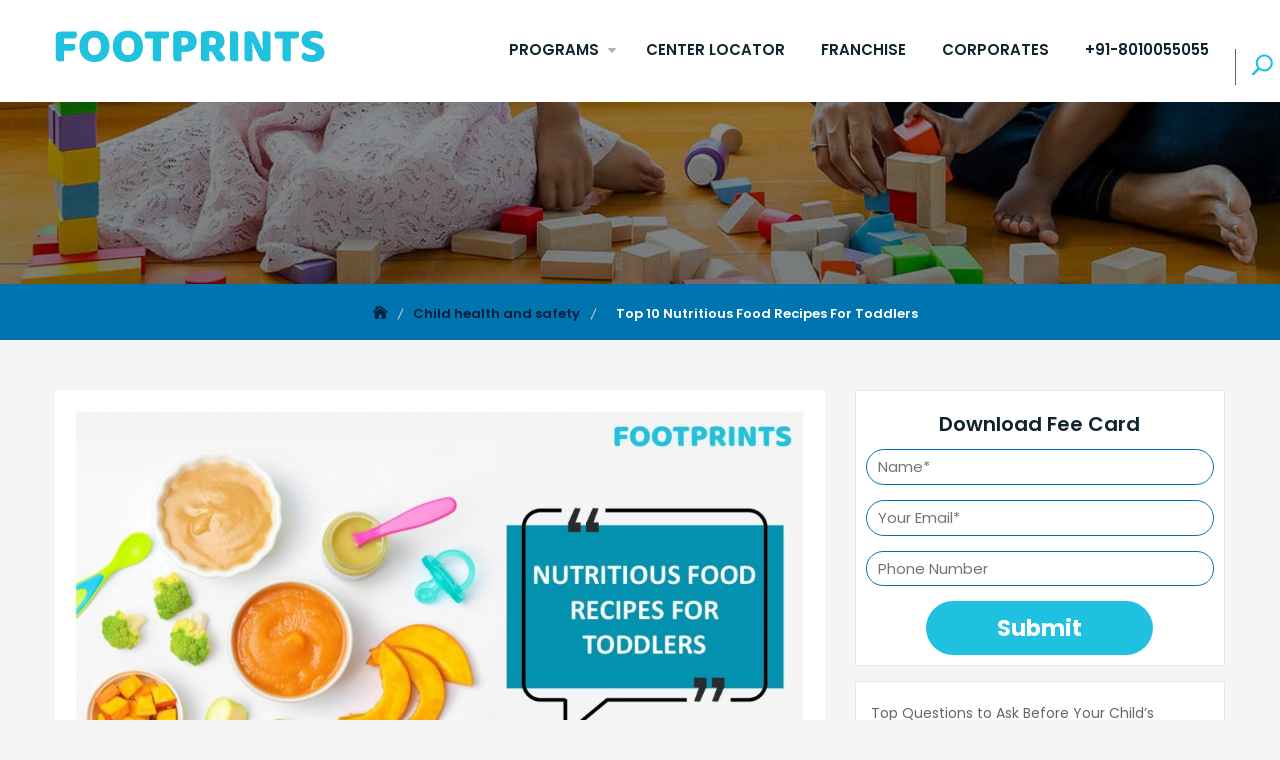

--- FILE ---
content_type: text/html; charset=UTF-8
request_url: https://www.footprintseducation.in/blog/top-10-nutritious-food-recipes-for-toddlers/
body_size: 29784
content:
<!DOCTYPE html>
<html lang="en-US">
<head>
	<meta charset="UTF-8">
	<meta name="viewport" content="width=device-width, initial-scale=1">
    <link rel="apple-touch-icon" sizes="180x180" href="https://www.footprintseducation.in/blog/wp-content/themes/blogto/assets/images/favicon/apple-touch-icon.png">
    <link rel="icon" type="image/png" sizes="32x32" href="https://www.footprintseducation.in/blog/wp-content/themes/blogto/assets/images/favicon/favicon-32x32.png">
    <link rel="icon" type="image/png" sizes="16x16" href="https://www.footprintseducation.in/blog/wp-content/themes/blogto/assets/images/favicon/favicon-16x16.png">
    <link rel="manifest" href="https://www.footprintseducation.in/blog/wp-content/themes/blogto/assets/images/favicon/site.webmanifest">
    <link rel="mask-icon" href="https://www.footprintseducation.in/blog/wp-content/themes/blogto/assets/images/favicon/safari-pinned-tab.svg" color="#5bbad5">
    <meta name="msapplication-TileColor" content="#da532c">
    <meta name="theme-color" content="#0074AE">
	<meta name='robots' content='index, follow, max-image-preview:large, max-snippet:-1, max-video-preview:-1' />
	<style>img:is([sizes="auto" i], [sizes^="auto," i]) { contain-intrinsic-size: 3000px 1500px }</style>
	
	<!-- This site is optimized with the Yoast SEO plugin v24.0 - https://yoast.com/wordpress/plugins/seo/ -->
	<title>Nutritious &amp; easy to prepare food recipes for toddlers</title>
	<meta name="description" content="If you have a fussy toddler, here’s an end to your mommy woes. With these nutritious &amp; fun food recipes for toddlers, meal times will be much easier." />
	<link rel="canonical" href="https://www.footprintseducation.in/blog/top-10-nutritious-food-recipes-for-toddlers/" />
	<meta property="og:locale" content="en_US" />
	<meta property="og:type" content="article" />
	<meta property="og:title" content="Nutritious &amp; easy to prepare food recipes for toddlers" />
	<meta property="og:description" content="If you have a fussy toddler, here’s an end to your mommy woes. With these nutritious &amp; fun food recipes for toddlers, meal times will be much easier." />
	<meta property="og:url" content="https://www.footprintseducation.in/blog/top-10-nutritious-food-recipes-for-toddlers/" />
	<meta property="og:site_name" content="Footprints Childcare" />
	<meta property="article:publisher" content="https://www.facebook.com/footprintsplayschool/" />
	<meta property="article:published_time" content="2023-01-24T07:44:37+00:00" />
	<meta property="article:modified_time" content="2025-08-25T07:27:03+00:00" />
	<meta property="og:image" content="https://www.footprintseducation.in/blog/wp-content/uploads/2023/01/Nutrious-food.jpg" />
	<meta property="og:image:width" content="1204" />
	<meta property="og:image:height" content="680" />
	<meta property="og:image:type" content="image/jpeg" />
	<meta name="author" content="Amita Bhardwaj" />
	<meta name="twitter:card" content="summary_large_image" />
	<meta name="twitter:creator" content="@FootprintsChil2" />
	<meta name="twitter:site" content="@FootprintsChil2" />
	<meta name="twitter:label1" content="Written by" />
	<meta name="twitter:data1" content="Amita Bhardwaj" />
	<meta name="twitter:label2" content="Est. reading time" />
	<meta name="twitter:data2" content="6 minutes" />
	<script type="application/ld+json" class="yoast-schema-graph">{"@context":"https://schema.org","@graph":[{"@type":"WebPage","@id":"https://www.footprintseducation.in/blog/top-10-nutritious-food-recipes-for-toddlers/","url":"https://www.footprintseducation.in/blog/top-10-nutritious-food-recipes-for-toddlers/","name":"Nutritious & easy to prepare food recipes for toddlers","isPartOf":{"@id":"https://www.footprintseducation.in/blog/#website"},"primaryImageOfPage":{"@id":"https://www.footprintseducation.in/blog/top-10-nutritious-food-recipes-for-toddlers/#primaryimage"},"image":{"@id":"https://www.footprintseducation.in/blog/top-10-nutritious-food-recipes-for-toddlers/#primaryimage"},"thumbnailUrl":"https://www.footprintseducation.in/blog/wp-content/uploads/2023/01/Nutrious-food.jpg","datePublished":"2023-01-24T07:44:37+00:00","dateModified":"2025-08-25T07:27:03+00:00","author":{"@id":"https://www.footprintseducation.in/blog/#/schema/person/2b0c27b646777437b4c891545237ea69"},"description":"If you have a fussy toddler, here’s an end to your mommy woes. With these nutritious & fun food recipes for toddlers, meal times will be much easier.","breadcrumb":{"@id":"https://www.footprintseducation.in/blog/top-10-nutritious-food-recipes-for-toddlers/#breadcrumb"},"inLanguage":"en-US","potentialAction":[{"@type":"ReadAction","target":["https://www.footprintseducation.in/blog/top-10-nutritious-food-recipes-for-toddlers/"]}]},{"@type":"ImageObject","inLanguage":"en-US","@id":"https://www.footprintseducation.in/blog/top-10-nutritious-food-recipes-for-toddlers/#primaryimage","url":"https://www.footprintseducation.in/blog/wp-content/uploads/2023/01/Nutrious-food.jpg","contentUrl":"https://www.footprintseducation.in/blog/wp-content/uploads/2023/01/Nutrious-food.jpg","width":1204,"height":680,"caption":"Nutritious food for kids"},{"@type":"BreadcrumbList","@id":"https://www.footprintseducation.in/blog/top-10-nutritious-food-recipes-for-toddlers/#breadcrumb","itemListElement":[{"@type":"ListItem","position":1,"name":"Home","item":"https://www.footprintseducation.in/blog/"},{"@type":"ListItem","position":2,"name":"Top 10 Nutritious Food Recipes For Toddlers"}]},{"@type":"WebSite","@id":"https://www.footprintseducation.in/blog/#website","url":"https://www.footprintseducation.in/blog/","name":"Footprints Childcare","description":"Footprints Childcare","potentialAction":[{"@type":"SearchAction","target":{"@type":"EntryPoint","urlTemplate":"https://www.footprintseducation.in/blog/?s={search_term_string}"},"query-input":{"@type":"PropertyValueSpecification","valueRequired":true,"valueName":"search_term_string"}}],"inLanguage":"en-US"},{"@type":"Person","@id":"https://www.footprintseducation.in/blog/#/schema/person/2b0c27b646777437b4c891545237ea69","name":"Amita Bhardwaj","image":{"@type":"ImageObject","inLanguage":"en-US","@id":"https://www.footprintseducation.in/blog/#/schema/person/image/","url":"https://secure.gravatar.com/avatar/4ca14081cf9fe4882f5bd27f5c1846d1?s=96&d=mm&r=g","contentUrl":"https://secure.gravatar.com/avatar/4ca14081cf9fe4882f5bd27f5c1846d1?s=96&d=mm&r=g","caption":"Amita Bhardwaj"},"description":"Amita is an experienced educator with over 30 years of experience. She has an outstanding understanding of child development, having worked with various age groups for prestigious businesses. She has been dedicated to handling Footprints's Curriculum and Delivery department for the past decade. Amita’s credentials include being one of India's few HighScope Curriculum certified trainers and volunteering as a course leader for Landmark Education, the world’s largest training firm.","url":"https://www.footprintseducation.in/blog/author/amita-bhardwaj/"}]}</script>
	<!-- / Yoast SEO plugin. -->


<link rel='dns-prefetch' href='//maxcdn.bootstrapcdn.com' />
<link rel='dns-prefetch' href='//fonts.googleapis.com' />
<link href='http://fonts.googleapis.com' rel='preconnect' />
<link href='//fonts.gstatic.com' crossorigin='' rel='preconnect' />
<link rel="alternate" type="application/rss+xml" title="Footprints Childcare &raquo; Feed" href="https://www.footprintseducation.in/blog/feed/" />
<link rel="alternate" type="application/rss+xml" title="Footprints Childcare &raquo; Comments Feed" href="https://www.footprintseducation.in/blog/comments/feed/" />
<script type="ec76d849bbff59e43be5c90b-text/javascript">
/* <![CDATA[ */
window._wpemojiSettings = {"baseUrl":"https:\/\/s.w.org\/images\/core\/emoji\/15.0.3\/72x72\/","ext":".png","svgUrl":"https:\/\/s.w.org\/images\/core\/emoji\/15.0.3\/svg\/","svgExt":".svg","source":{"concatemoji":"https:\/\/www.footprintseducation.in\/blog\/wp-includes\/js\/wp-emoji-release.min.js?ver=6.7.1"}};
/*! This file is auto-generated */
!function(i,n){var o,s,e;function c(e){try{var t={supportTests:e,timestamp:(new Date).valueOf()};sessionStorage.setItem(o,JSON.stringify(t))}catch(e){}}function p(e,t,n){e.clearRect(0,0,e.canvas.width,e.canvas.height),e.fillText(t,0,0);var t=new Uint32Array(e.getImageData(0,0,e.canvas.width,e.canvas.height).data),r=(e.clearRect(0,0,e.canvas.width,e.canvas.height),e.fillText(n,0,0),new Uint32Array(e.getImageData(0,0,e.canvas.width,e.canvas.height).data));return t.every(function(e,t){return e===r[t]})}function u(e,t,n){switch(t){case"flag":return n(e,"\ud83c\udff3\ufe0f\u200d\u26a7\ufe0f","\ud83c\udff3\ufe0f\u200b\u26a7\ufe0f")?!1:!n(e,"\ud83c\uddfa\ud83c\uddf3","\ud83c\uddfa\u200b\ud83c\uddf3")&&!n(e,"\ud83c\udff4\udb40\udc67\udb40\udc62\udb40\udc65\udb40\udc6e\udb40\udc67\udb40\udc7f","\ud83c\udff4\u200b\udb40\udc67\u200b\udb40\udc62\u200b\udb40\udc65\u200b\udb40\udc6e\u200b\udb40\udc67\u200b\udb40\udc7f");case"emoji":return!n(e,"\ud83d\udc26\u200d\u2b1b","\ud83d\udc26\u200b\u2b1b")}return!1}function f(e,t,n){var r="undefined"!=typeof WorkerGlobalScope&&self instanceof WorkerGlobalScope?new OffscreenCanvas(300,150):i.createElement("canvas"),a=r.getContext("2d",{willReadFrequently:!0}),o=(a.textBaseline="top",a.font="600 32px Arial",{});return e.forEach(function(e){o[e]=t(a,e,n)}),o}function t(e){var t=i.createElement("script");t.src=e,t.defer=!0,i.head.appendChild(t)}"undefined"!=typeof Promise&&(o="wpEmojiSettingsSupports",s=["flag","emoji"],n.supports={everything:!0,everythingExceptFlag:!0},e=new Promise(function(e){i.addEventListener("DOMContentLoaded",e,{once:!0})}),new Promise(function(t){var n=function(){try{var e=JSON.parse(sessionStorage.getItem(o));if("object"==typeof e&&"number"==typeof e.timestamp&&(new Date).valueOf()<e.timestamp+604800&&"object"==typeof e.supportTests)return e.supportTests}catch(e){}return null}();if(!n){if("undefined"!=typeof Worker&&"undefined"!=typeof OffscreenCanvas&&"undefined"!=typeof URL&&URL.createObjectURL&&"undefined"!=typeof Blob)try{var e="postMessage("+f.toString()+"("+[JSON.stringify(s),u.toString(),p.toString()].join(",")+"));",r=new Blob([e],{type:"text/javascript"}),a=new Worker(URL.createObjectURL(r),{name:"wpTestEmojiSupports"});return void(a.onmessage=function(e){c(n=e.data),a.terminate(),t(n)})}catch(e){}c(n=f(s,u,p))}t(n)}).then(function(e){for(var t in e)n.supports[t]=e[t],n.supports.everything=n.supports.everything&&n.supports[t],"flag"!==t&&(n.supports.everythingExceptFlag=n.supports.everythingExceptFlag&&n.supports[t]);n.supports.everythingExceptFlag=n.supports.everythingExceptFlag&&!n.supports.flag,n.DOMReady=!1,n.readyCallback=function(){n.DOMReady=!0}}).then(function(){return e}).then(function(){var e;n.supports.everything||(n.readyCallback(),(e=n.source||{}).concatemoji?t(e.concatemoji):e.wpemoji&&e.twemoji&&(t(e.twemoji),t(e.wpemoji)))}))}((window,document),window._wpemojiSettings);
/* ]]> */
</script>
<style id='wp-emoji-styles-inline-css' type='text/css'>

	img.wp-smiley, img.emoji {
		display: inline !important;
		border: none !important;
		box-shadow: none !important;
		height: 1em !important;
		width: 1em !important;
		margin: 0 0.07em !important;
		vertical-align: -0.1em !important;
		background: none !important;
		padding: 0 !important;
	}
</style>
<link rel='stylesheet' id='wp-block-library-css' href='https://www.footprintseducation.in/blog/wp-includes/css/dist/block-library/style.min.css?ver=6.7.1' type='text/css' media='all' />
<style id='wp-block-library-theme-inline-css' type='text/css'>
.wp-block-audio :where(figcaption){color:#555;font-size:13px;text-align:center}.is-dark-theme .wp-block-audio :where(figcaption){color:#ffffffa6}.wp-block-audio{margin:0 0 1em}.wp-block-code{border:1px solid #ccc;border-radius:4px;font-family:Menlo,Consolas,monaco,monospace;padding:.8em 1em}.wp-block-embed :where(figcaption){color:#555;font-size:13px;text-align:center}.is-dark-theme .wp-block-embed :where(figcaption){color:#ffffffa6}.wp-block-embed{margin:0 0 1em}.blocks-gallery-caption{color:#555;font-size:13px;text-align:center}.is-dark-theme .blocks-gallery-caption{color:#ffffffa6}:root :where(.wp-block-image figcaption){color:#555;font-size:13px;text-align:center}.is-dark-theme :root :where(.wp-block-image figcaption){color:#ffffffa6}.wp-block-image{margin:0 0 1em}.wp-block-pullquote{border-bottom:4px solid;border-top:4px solid;color:currentColor;margin-bottom:1.75em}.wp-block-pullquote cite,.wp-block-pullquote footer,.wp-block-pullquote__citation{color:currentColor;font-size:.8125em;font-style:normal;text-transform:uppercase}.wp-block-quote{border-left:.25em solid;margin:0 0 1.75em;padding-left:1em}.wp-block-quote cite,.wp-block-quote footer{color:currentColor;font-size:.8125em;font-style:normal;position:relative}.wp-block-quote:where(.has-text-align-right){border-left:none;border-right:.25em solid;padding-left:0;padding-right:1em}.wp-block-quote:where(.has-text-align-center){border:none;padding-left:0}.wp-block-quote.is-large,.wp-block-quote.is-style-large,.wp-block-quote:where(.is-style-plain){border:none}.wp-block-search .wp-block-search__label{font-weight:700}.wp-block-search__button{border:1px solid #ccc;padding:.375em .625em}:where(.wp-block-group.has-background){padding:1.25em 2.375em}.wp-block-separator.has-css-opacity{opacity:.4}.wp-block-separator{border:none;border-bottom:2px solid;margin-left:auto;margin-right:auto}.wp-block-separator.has-alpha-channel-opacity{opacity:1}.wp-block-separator:not(.is-style-wide):not(.is-style-dots){width:100px}.wp-block-separator.has-background:not(.is-style-dots){border-bottom:none;height:1px}.wp-block-separator.has-background:not(.is-style-wide):not(.is-style-dots){height:2px}.wp-block-table{margin:0 0 1em}.wp-block-table td,.wp-block-table th{word-break:normal}.wp-block-table :where(figcaption){color:#555;font-size:13px;text-align:center}.is-dark-theme .wp-block-table :where(figcaption){color:#ffffffa6}.wp-block-video :where(figcaption){color:#555;font-size:13px;text-align:center}.is-dark-theme .wp-block-video :where(figcaption){color:#ffffffa6}.wp-block-video{margin:0 0 1em}:root :where(.wp-block-template-part.has-background){margin-bottom:0;margin-top:0;padding:1.25em 2.375em}
</style>
<style id='classic-theme-styles-inline-css' type='text/css'>
/*! This file is auto-generated */
.wp-block-button__link{color:#fff;background-color:#32373c;border-radius:9999px;box-shadow:none;text-decoration:none;padding:calc(.667em + 2px) calc(1.333em + 2px);font-size:1.125em}.wp-block-file__button{background:#32373c;color:#fff;text-decoration:none}
</style>
<style id='global-styles-inline-css' type='text/css'>
:root{--wp--preset--aspect-ratio--square: 1;--wp--preset--aspect-ratio--4-3: 4/3;--wp--preset--aspect-ratio--3-4: 3/4;--wp--preset--aspect-ratio--3-2: 3/2;--wp--preset--aspect-ratio--2-3: 2/3;--wp--preset--aspect-ratio--16-9: 16/9;--wp--preset--aspect-ratio--9-16: 9/16;--wp--preset--color--black: #000000;--wp--preset--color--cyan-bluish-gray: #abb8c3;--wp--preset--color--white: #ffffff;--wp--preset--color--pale-pink: #f78da7;--wp--preset--color--vivid-red: #cf2e2e;--wp--preset--color--luminous-vivid-orange: #ff6900;--wp--preset--color--luminous-vivid-amber: #fcb900;--wp--preset--color--light-green-cyan: #7bdcb5;--wp--preset--color--vivid-green-cyan: #00d084;--wp--preset--color--pale-cyan-blue: #8ed1fc;--wp--preset--color--vivid-cyan-blue: #0693e3;--wp--preset--color--vivid-purple: #9b51e0;--wp--preset--color--tan: #E6DBAD;--wp--preset--color--yellow: #FDE64B;--wp--preset--color--orange: #ED7014;--wp--preset--color--red: #D0312D;--wp--preset--color--pink: #0081FE;--wp--preset--color--purple: #A32CC4;--wp--preset--color--blue: #3A43BA;--wp--preset--color--green: #67B930;--wp--preset--color--brown: #231709;--wp--preset--color--grey: #6C626D;--wp--preset--gradient--vivid-cyan-blue-to-vivid-purple: linear-gradient(135deg,rgba(6,147,227,1) 0%,rgb(155,81,224) 100%);--wp--preset--gradient--light-green-cyan-to-vivid-green-cyan: linear-gradient(135deg,rgb(122,220,180) 0%,rgb(0,208,130) 100%);--wp--preset--gradient--luminous-vivid-amber-to-luminous-vivid-orange: linear-gradient(135deg,rgba(252,185,0,1) 0%,rgba(255,105,0,1) 100%);--wp--preset--gradient--luminous-vivid-orange-to-vivid-red: linear-gradient(135deg,rgba(255,105,0,1) 0%,rgb(207,46,46) 100%);--wp--preset--gradient--very-light-gray-to-cyan-bluish-gray: linear-gradient(135deg,rgb(238,238,238) 0%,rgb(169,184,195) 100%);--wp--preset--gradient--cool-to-warm-spectrum: linear-gradient(135deg,rgb(74,234,220) 0%,rgb(151,120,209) 20%,rgb(207,42,186) 40%,rgb(238,44,130) 60%,rgb(251,105,98) 80%,rgb(254,248,76) 100%);--wp--preset--gradient--blush-light-purple: linear-gradient(135deg,rgb(255,206,236) 0%,rgb(152,150,240) 100%);--wp--preset--gradient--blush-bordeaux: linear-gradient(135deg,rgb(254,205,165) 0%,rgb(254,45,45) 50%,rgb(107,0,62) 100%);--wp--preset--gradient--luminous-dusk: linear-gradient(135deg,rgb(255,203,112) 0%,rgb(199,81,192) 50%,rgb(65,88,208) 100%);--wp--preset--gradient--pale-ocean: linear-gradient(135deg,rgb(255,245,203) 0%,rgb(182,227,212) 50%,rgb(51,167,181) 100%);--wp--preset--gradient--electric-grass: linear-gradient(135deg,rgb(202,248,128) 0%,rgb(113,206,126) 100%);--wp--preset--gradient--midnight: linear-gradient(135deg,rgb(2,3,129) 0%,rgb(40,116,252) 100%);--wp--preset--font-size--small: 12px;--wp--preset--font-size--medium: 20px;--wp--preset--font-size--large: 36px;--wp--preset--font-size--x-large: 42px;--wp--preset--font-size--regular: 16px;--wp--preset--font-size--larger: 36px;--wp--preset--font-size--huge: 48px;--wp--preset--spacing--20: 0.44rem;--wp--preset--spacing--30: 0.67rem;--wp--preset--spacing--40: 1rem;--wp--preset--spacing--50: 1.5rem;--wp--preset--spacing--60: 2.25rem;--wp--preset--spacing--70: 3.38rem;--wp--preset--spacing--80: 5.06rem;--wp--preset--shadow--natural: 6px 6px 9px rgba(0, 0, 0, 0.2);--wp--preset--shadow--deep: 12px 12px 50px rgba(0, 0, 0, 0.4);--wp--preset--shadow--sharp: 6px 6px 0px rgba(0, 0, 0, 0.2);--wp--preset--shadow--outlined: 6px 6px 0px -3px rgba(255, 255, 255, 1), 6px 6px rgba(0, 0, 0, 1);--wp--preset--shadow--crisp: 6px 6px 0px rgba(0, 0, 0, 1);}:where(.is-layout-flex){gap: 0.5em;}:where(.is-layout-grid){gap: 0.5em;}body .is-layout-flex{display: flex;}.is-layout-flex{flex-wrap: wrap;align-items: center;}.is-layout-flex > :is(*, div){margin: 0;}body .is-layout-grid{display: grid;}.is-layout-grid > :is(*, div){margin: 0;}:where(.wp-block-columns.is-layout-flex){gap: 2em;}:where(.wp-block-columns.is-layout-grid){gap: 2em;}:where(.wp-block-post-template.is-layout-flex){gap: 1.25em;}:where(.wp-block-post-template.is-layout-grid){gap: 1.25em;}.has-black-color{color: var(--wp--preset--color--black) !important;}.has-cyan-bluish-gray-color{color: var(--wp--preset--color--cyan-bluish-gray) !important;}.has-white-color{color: var(--wp--preset--color--white) !important;}.has-pale-pink-color{color: var(--wp--preset--color--pale-pink) !important;}.has-vivid-red-color{color: var(--wp--preset--color--vivid-red) !important;}.has-luminous-vivid-orange-color{color: var(--wp--preset--color--luminous-vivid-orange) !important;}.has-luminous-vivid-amber-color{color: var(--wp--preset--color--luminous-vivid-amber) !important;}.has-light-green-cyan-color{color: var(--wp--preset--color--light-green-cyan) !important;}.has-vivid-green-cyan-color{color: var(--wp--preset--color--vivid-green-cyan) !important;}.has-pale-cyan-blue-color{color: var(--wp--preset--color--pale-cyan-blue) !important;}.has-vivid-cyan-blue-color{color: var(--wp--preset--color--vivid-cyan-blue) !important;}.has-vivid-purple-color{color: var(--wp--preset--color--vivid-purple) !important;}.has-black-background-color{background-color: var(--wp--preset--color--black) !important;}.has-cyan-bluish-gray-background-color{background-color: var(--wp--preset--color--cyan-bluish-gray) !important;}.has-white-background-color{background-color: var(--wp--preset--color--white) !important;}.has-pale-pink-background-color{background-color: var(--wp--preset--color--pale-pink) !important;}.has-vivid-red-background-color{background-color: var(--wp--preset--color--vivid-red) !important;}.has-luminous-vivid-orange-background-color{background-color: var(--wp--preset--color--luminous-vivid-orange) !important;}.has-luminous-vivid-amber-background-color{background-color: var(--wp--preset--color--luminous-vivid-amber) !important;}.has-light-green-cyan-background-color{background-color: var(--wp--preset--color--light-green-cyan) !important;}.has-vivid-green-cyan-background-color{background-color: var(--wp--preset--color--vivid-green-cyan) !important;}.has-pale-cyan-blue-background-color{background-color: var(--wp--preset--color--pale-cyan-blue) !important;}.has-vivid-cyan-blue-background-color{background-color: var(--wp--preset--color--vivid-cyan-blue) !important;}.has-vivid-purple-background-color{background-color: var(--wp--preset--color--vivid-purple) !important;}.has-black-border-color{border-color: var(--wp--preset--color--black) !important;}.has-cyan-bluish-gray-border-color{border-color: var(--wp--preset--color--cyan-bluish-gray) !important;}.has-white-border-color{border-color: var(--wp--preset--color--white) !important;}.has-pale-pink-border-color{border-color: var(--wp--preset--color--pale-pink) !important;}.has-vivid-red-border-color{border-color: var(--wp--preset--color--vivid-red) !important;}.has-luminous-vivid-orange-border-color{border-color: var(--wp--preset--color--luminous-vivid-orange) !important;}.has-luminous-vivid-amber-border-color{border-color: var(--wp--preset--color--luminous-vivid-amber) !important;}.has-light-green-cyan-border-color{border-color: var(--wp--preset--color--light-green-cyan) !important;}.has-vivid-green-cyan-border-color{border-color: var(--wp--preset--color--vivid-green-cyan) !important;}.has-pale-cyan-blue-border-color{border-color: var(--wp--preset--color--pale-cyan-blue) !important;}.has-vivid-cyan-blue-border-color{border-color: var(--wp--preset--color--vivid-cyan-blue) !important;}.has-vivid-purple-border-color{border-color: var(--wp--preset--color--vivid-purple) !important;}.has-vivid-cyan-blue-to-vivid-purple-gradient-background{background: var(--wp--preset--gradient--vivid-cyan-blue-to-vivid-purple) !important;}.has-light-green-cyan-to-vivid-green-cyan-gradient-background{background: var(--wp--preset--gradient--light-green-cyan-to-vivid-green-cyan) !important;}.has-luminous-vivid-amber-to-luminous-vivid-orange-gradient-background{background: var(--wp--preset--gradient--luminous-vivid-amber-to-luminous-vivid-orange) !important;}.has-luminous-vivid-orange-to-vivid-red-gradient-background{background: var(--wp--preset--gradient--luminous-vivid-orange-to-vivid-red) !important;}.has-very-light-gray-to-cyan-bluish-gray-gradient-background{background: var(--wp--preset--gradient--very-light-gray-to-cyan-bluish-gray) !important;}.has-cool-to-warm-spectrum-gradient-background{background: var(--wp--preset--gradient--cool-to-warm-spectrum) !important;}.has-blush-light-purple-gradient-background{background: var(--wp--preset--gradient--blush-light-purple) !important;}.has-blush-bordeaux-gradient-background{background: var(--wp--preset--gradient--blush-bordeaux) !important;}.has-luminous-dusk-gradient-background{background: var(--wp--preset--gradient--luminous-dusk) !important;}.has-pale-ocean-gradient-background{background: var(--wp--preset--gradient--pale-ocean) !important;}.has-electric-grass-gradient-background{background: var(--wp--preset--gradient--electric-grass) !important;}.has-midnight-gradient-background{background: var(--wp--preset--gradient--midnight) !important;}.has-small-font-size{font-size: var(--wp--preset--font-size--small) !important;}.has-medium-font-size{font-size: var(--wp--preset--font-size--medium) !important;}.has-large-font-size{font-size: var(--wp--preset--font-size--large) !important;}.has-x-large-font-size{font-size: var(--wp--preset--font-size--x-large) !important;}
:where(.wp-block-post-template.is-layout-flex){gap: 1.25em;}:where(.wp-block-post-template.is-layout-grid){gap: 1.25em;}
:where(.wp-block-columns.is-layout-flex){gap: 2em;}:where(.wp-block-columns.is-layout-grid){gap: 2em;}
:root :where(.wp-block-pullquote){font-size: 1.5em;line-height: 1.6;}
</style>
<link rel='stylesheet' id='email-subscribers-css' href='https://www.footprintseducation.in/blog/wp-content/plugins/email-subscribers/lite/public/css/email-subscribers-public.css?ver=5.7.43' type='text/css' media='all' />
<link rel='stylesheet' id='ez-toc-css' href='https://www.footprintseducation.in/blog/wp-content/plugins/easy-table-of-contents/assets/css/screen.min.css?ver=2.0.69.1' type='text/css' media='all' />
<style id='ez-toc-inline-css' type='text/css'>
div#ez-toc-container .ez-toc-title {font-size: 120%;}div#ez-toc-container .ez-toc-title {font-weight: 500;}div#ez-toc-container ul li {font-size: 95%;}div#ez-toc-container ul li {font-weight: 500;}div#ez-toc-container nav ul ul li {font-size: 90%;}
.ez-toc-container-direction {direction: ltr;}.ez-toc-counter ul{counter-reset: item ;}.ez-toc-counter nav ul li a::before {content: counters(item, '.', decimal) '. ';display: inline-block;counter-increment: item;flex-grow: 0;flex-shrink: 0;margin-right: .2em; float: left; }.ez-toc-widget-direction {direction: ltr;}.ez-toc-widget-container ul{counter-reset: item ;}.ez-toc-widget-container nav ul li a::before {content: counters(item, '.', decimal) '. ';display: inline-block;counter-increment: item;flex-grow: 0;flex-shrink: 0;margin-right: .2em; float: left; }
</style>
<link rel='stylesheet' id='parent-style-css' href='https://www.footprintseducation.in/blog/wp-content/themes/blogto/style.css?ver=6.7.1' type='text/css' media='all' />
<link rel='stylesheet' id='child-style-css' href='https://www.footprintseducation.in/blog/wp-content/themes/blogto-child/style.css?ver=6.7.1' type='text/css' media='all' />
<link rel='stylesheet' id='font-awesome-css' href='https://maxcdn.bootstrapcdn.com/font-awesome/4.3.0/css/font-awesome.min.css?ver=4.3.0' type='text/css' media='all' />
<link rel='stylesheet' id='blogto-google-fonts-css' href='//fonts.googleapis.com/css?family=Poppins:300,400,400i,500,600,700,800,900' type='text/css' media='all' />
<link rel='stylesheet' id='bootstrap-css' href='https://www.footprintseducation.in/blog/wp-content/themes/blogto/assets/vendors/bootstrap/css/bootstrap.min.css' type='text/css' media='all' />
<link rel='stylesheet' id='kfi-icons-css' href='https://www.footprintseducation.in/blog/wp-content/themes/blogto/assets/vendors/kf-icons/css/style.css' type='text/css' media='all' />
<link rel='stylesheet' id='owlcarousel-css' href='https://www.footprintseducation.in/blog/wp-content/themes/blogto/assets/vendors/OwlCarousel2-2.2.1/assets/owl.carousel.min.css' type='text/css' media='all' />
<link rel='stylesheet' id='owlcarousel-theme-css' href='https://www.footprintseducation.in/blog/wp-content/themes/blogto/assets/vendors/OwlCarousel2-2.2.1/assets/owl.theme.default.min.css' type='text/css' media='all' />
<link rel='stylesheet' id='colorbox-css' href='https://www.footprintseducation.in/blog/wp-content/themes/blogto/assets/vendors/colorbox/css/colorbox.min.css' type='text/css' media='all' />
<link rel='stylesheet' id='blogto-blocks-css' href='https://www.footprintseducation.in/blog/wp-content/themes/blogto/assets/css/blocks.min.css' type='text/css' media='all' />
<link rel='stylesheet' id='blogto-style-css' href='https://www.footprintseducation.in/blog/wp-content/themes/blogto-child/style.css' type='text/css' media='all' />
<script type="ec76d849bbff59e43be5c90b-text/javascript" src="https://www.footprintseducation.in/blog/wp-includes/js/jquery/jquery.min.js?ver=3.7.1" id="jquery-core-js"></script>
<script type="ec76d849bbff59e43be5c90b-text/javascript" src="https://www.footprintseducation.in/blog/wp-includes/js/jquery/jquery-migrate.min.js?ver=3.4.1" id="jquery-migrate-js"></script>
<link rel="https://api.w.org/" href="https://www.footprintseducation.in/blog/wp-json/" /><link rel="alternate" title="JSON" type="application/json" href="https://www.footprintseducation.in/blog/wp-json/wp/v2/posts/4115" /><link rel="EditURI" type="application/rsd+xml" title="RSD" href="https://www.footprintseducation.in/blog/xmlrpc.php?rsd" />
<meta name="generator" content="WordPress 6.7.1" />
<link rel='shortlink' href='https://www.footprintseducation.in/blog/?p=4115' />
<link rel="alternate" title="oEmbed (JSON)" type="application/json+oembed" href="https://www.footprintseducation.in/blog/wp-json/oembed/1.0/embed?url=https%3A%2F%2Fwww.footprintseducation.in%2Fblog%2Ftop-10-nutritious-food-recipes-for-toddlers%2F" />
<link rel="alternate" title="oEmbed (XML)" type="text/xml+oembed" href="https://www.footprintseducation.in/blog/wp-json/oembed/1.0/embed?url=https%3A%2F%2Fwww.footprintseducation.in%2Fblog%2Ftop-10-nutritious-food-recipes-for-toddlers%2F&#038;format=xml" />
	<style type="text/css">
		.offcanvas-menu-open .kt-offcanvas-overlay {
		    position: fixed;
		    width: 100%;
		    height: 100%;
		    background: rgba(0, 0, 0, 0.7);
		    opacity: 1;
		    z-index: 9;
		    top: 0px;
		}

		.kt-offcanvas-overlay {
		    width: 0;
		    height: 0;
		    opacity: 0;
		    transition: opacity 0.5s;
		}

				
		.masonry-grid.wrap-post-list {
			width: 100% !important;
		}

		
		.block-callback {
		   background-image: url(https://www.footprintseducation.in/blog/wp-content/themes/blogto-child/assets/images/placeholder/blogto-banner-1920-850.jpg );
		 }

		/*======================================*/
		/* Site title */
		/*======================================*/
		.site-header .site-branding .site-title,
		.site-header .site-branding .site-title a {
			color: #10242b;
		} 

		/*======================================*/
		/* Tagline title */
		/*======================================*/
		.site-header .site-branding .site-description {
			color: #4d4d4d;
		}

		/*======================================*/
		/* Primary color */
		/*======================================*/

		/*======================================*/
		/* Background Primary color */
		/*======================================*/
		#go-top span:hover, #go-top span:focus, #go-top span:active, .page-numbers.current,
		.searchform .search-button, .button-primary, .wrap-detail-page .contact-form-section input[type="submit"], .wrap-detail-page .kt-contact-form-area .form-group input.form-control[type="submit"], .block-grid .post-content .post-content-inner span.cat a, .block-grid .post-content .post-content-inner .button-container .post-footer-detail .post-format-outer > span span, .comments-area .comment-respond .comment-form .submit, .wrap-detail-page form input[type="submit"], .widget.widget_mc4wp_form_widget input[type="submit"] {
			background-color: #67b930		}

		/*======================================*/
		/* Primary border color */
		/*======================================*/
		#go-top span:hover, #go-top span:focus, #go-top span:active,
		.main-navigation ul ul, .page-numbers.current,
		.searchform .search-button, .button-primary, .wrap-detail-page .contact-form-section input[type="submit"], .wrap-detail-page .kt-contact-form-area .form-group input.form-control[type="submit"], .comments-area .comment-respond .comment-form .submit, .wrap-detail-page form input[type="submit"], .widget.widget_mc4wp_form_widget input[type="submit"] {
			border-color: #67b930		}

	</style>
	<style type="text/css">.saboxplugin-wrap{-webkit-box-sizing:border-box;-moz-box-sizing:border-box;-ms-box-sizing:border-box;box-sizing:border-box;border:1px solid #eee;width:100%;clear:both;display:block;overflow:hidden;word-wrap:break-word;position:relative}.saboxplugin-wrap .saboxplugin-gravatar{float:left;padding:0 20px 20px 20px}.saboxplugin-wrap .saboxplugin-gravatar img{max-width:100px;height:auto;border-radius:0;}.saboxplugin-wrap .saboxplugin-authorname{font-size:18px;line-height:1;margin:20px 0 0 20px;display:block}.saboxplugin-wrap .saboxplugin-authorname a{text-decoration:none}.saboxplugin-wrap .saboxplugin-authorname a:focus{outline:0}.saboxplugin-wrap .saboxplugin-desc{display:block;margin:5px 20px}.saboxplugin-wrap .saboxplugin-desc a{text-decoration:underline}.saboxplugin-wrap .saboxplugin-desc p{margin:5px 0 12px}.saboxplugin-wrap .saboxplugin-web{margin:0 20px 15px;text-align:left}.saboxplugin-wrap .sab-web-position{text-align:right}.saboxplugin-wrap .saboxplugin-web a{color:#ccc;text-decoration:none}.saboxplugin-wrap .saboxplugin-socials{position:relative;display:block;background:#fcfcfc;padding:5px;border-top:1px solid #eee}.saboxplugin-wrap .saboxplugin-socials a svg{width:20px;height:20px}.saboxplugin-wrap .saboxplugin-socials a svg .st2{fill:#fff; transform-origin:center center;}.saboxplugin-wrap .saboxplugin-socials a svg .st1{fill:rgba(0,0,0,.3)}.saboxplugin-wrap .saboxplugin-socials a:hover{opacity:.8;-webkit-transition:opacity .4s;-moz-transition:opacity .4s;-o-transition:opacity .4s;transition:opacity .4s;box-shadow:none!important;-webkit-box-shadow:none!important}.saboxplugin-wrap .saboxplugin-socials .saboxplugin-icon-color{box-shadow:none;padding:0;border:0;-webkit-transition:opacity .4s;-moz-transition:opacity .4s;-o-transition:opacity .4s;transition:opacity .4s;display:inline-block;color:#fff;font-size:0;text-decoration:inherit;margin:5px;-webkit-border-radius:0;-moz-border-radius:0;-ms-border-radius:0;-o-border-radius:0;border-radius:0;overflow:hidden}.saboxplugin-wrap .saboxplugin-socials .saboxplugin-icon-grey{text-decoration:inherit;box-shadow:none;position:relative;display:-moz-inline-stack;display:inline-block;vertical-align:middle;zoom:1;margin:10px 5px;color:#444;fill:#444}.clearfix:after,.clearfix:before{content:' ';display:table;line-height:0;clear:both}.ie7 .clearfix{zoom:1}.saboxplugin-socials.sabox-colored .saboxplugin-icon-color .sab-twitch{border-color:#38245c}.saboxplugin-socials.sabox-colored .saboxplugin-icon-color .sab-addthis{border-color:#e91c00}.saboxplugin-socials.sabox-colored .saboxplugin-icon-color .sab-behance{border-color:#003eb0}.saboxplugin-socials.sabox-colored .saboxplugin-icon-color .sab-delicious{border-color:#06c}.saboxplugin-socials.sabox-colored .saboxplugin-icon-color .sab-deviantart{border-color:#036824}.saboxplugin-socials.sabox-colored .saboxplugin-icon-color .sab-digg{border-color:#00327c}.saboxplugin-socials.sabox-colored .saboxplugin-icon-color .sab-dribbble{border-color:#ba1655}.saboxplugin-socials.sabox-colored .saboxplugin-icon-color .sab-facebook{border-color:#1e2e4f}.saboxplugin-socials.sabox-colored .saboxplugin-icon-color .sab-flickr{border-color:#003576}.saboxplugin-socials.sabox-colored .saboxplugin-icon-color .sab-github{border-color:#264874}.saboxplugin-socials.sabox-colored .saboxplugin-icon-color .sab-google{border-color:#0b51c5}.saboxplugin-socials.sabox-colored .saboxplugin-icon-color .sab-googleplus{border-color:#96271a}.saboxplugin-socials.sabox-colored .saboxplugin-icon-color .sab-html5{border-color:#902e13}.saboxplugin-socials.sabox-colored .saboxplugin-icon-color .sab-instagram{border-color:#1630aa}.saboxplugin-socials.sabox-colored .saboxplugin-icon-color .sab-linkedin{border-color:#00344f}.saboxplugin-socials.sabox-colored .saboxplugin-icon-color .sab-pinterest{border-color:#5b040e}.saboxplugin-socials.sabox-colored .saboxplugin-icon-color .sab-reddit{border-color:#992900}.saboxplugin-socials.sabox-colored .saboxplugin-icon-color .sab-rss{border-color:#a43b0a}.saboxplugin-socials.sabox-colored .saboxplugin-icon-color .sab-sharethis{border-color:#5d8420}.saboxplugin-socials.sabox-colored .saboxplugin-icon-color .sab-skype{border-color:#00658a}.saboxplugin-socials.sabox-colored .saboxplugin-icon-color .sab-soundcloud{border-color:#995200}.saboxplugin-socials.sabox-colored .saboxplugin-icon-color .sab-spotify{border-color:#0f612c}.saboxplugin-socials.sabox-colored .saboxplugin-icon-color .sab-stackoverflow{border-color:#a95009}.saboxplugin-socials.sabox-colored .saboxplugin-icon-color .sab-steam{border-color:#006388}.saboxplugin-socials.sabox-colored .saboxplugin-icon-color .sab-user_email{border-color:#b84e05}.saboxplugin-socials.sabox-colored .saboxplugin-icon-color .sab-stumbleUpon{border-color:#9b280e}.saboxplugin-socials.sabox-colored .saboxplugin-icon-color .sab-tumblr{border-color:#10151b}.saboxplugin-socials.sabox-colored .saboxplugin-icon-color .sab-twitter{border-color:#0967a0}.saboxplugin-socials.sabox-colored .saboxplugin-icon-color .sab-vimeo{border-color:#0d7091}.saboxplugin-socials.sabox-colored .saboxplugin-icon-color .sab-windows{border-color:#003f71}.saboxplugin-socials.sabox-colored .saboxplugin-icon-color .sab-whatsapp{border-color:#003f71}.saboxplugin-socials.sabox-colored .saboxplugin-icon-color .sab-wordpress{border-color:#0f3647}.saboxplugin-socials.sabox-colored .saboxplugin-icon-color .sab-yahoo{border-color:#14002d}.saboxplugin-socials.sabox-colored .saboxplugin-icon-color .sab-youtube{border-color:#900}.saboxplugin-socials.sabox-colored .saboxplugin-icon-color .sab-xing{border-color:#000202}.saboxplugin-socials.sabox-colored .saboxplugin-icon-color .sab-mixcloud{border-color:#2475a0}.saboxplugin-socials.sabox-colored .saboxplugin-icon-color .sab-vk{border-color:#243549}.saboxplugin-socials.sabox-colored .saboxplugin-icon-color .sab-medium{border-color:#00452c}.saboxplugin-socials.sabox-colored .saboxplugin-icon-color .sab-quora{border-color:#420e00}.saboxplugin-socials.sabox-colored .saboxplugin-icon-color .sab-meetup{border-color:#9b181c}.saboxplugin-socials.sabox-colored .saboxplugin-icon-color .sab-goodreads{border-color:#000}.saboxplugin-socials.sabox-colored .saboxplugin-icon-color .sab-snapchat{border-color:#999700}.saboxplugin-socials.sabox-colored .saboxplugin-icon-color .sab-500px{border-color:#00557f}.saboxplugin-socials.sabox-colored .saboxplugin-icon-color .sab-mastodont{border-color:#185886}.sabox-plus-item{margin-bottom:20px}@media screen and (max-width:480px){.saboxplugin-wrap{text-align:center}.saboxplugin-wrap .saboxplugin-gravatar{float:none;padding:20px 0;text-align:center;margin:0 auto;display:block}.saboxplugin-wrap .saboxplugin-gravatar img{float:none;display:inline-block;display:-moz-inline-stack;vertical-align:middle;zoom:1}.saboxplugin-wrap .saboxplugin-desc{margin:0 10px 20px;text-align:center}.saboxplugin-wrap .saboxplugin-authorname{text-align:center;margin:10px 0 20px}}body .saboxplugin-authorname a,body .saboxplugin-authorname a:hover{box-shadow:none;-webkit-box-shadow:none}a.sab-profile-edit{font-size:16px!important;line-height:1!important}.sab-edit-settings a,a.sab-profile-edit{color:#0073aa!important;box-shadow:none!important;-webkit-box-shadow:none!important}.sab-edit-settings{margin-right:15px;position:absolute;right:0;z-index:2;bottom:10px;line-height:20px}.sab-edit-settings i{margin-left:5px}.saboxplugin-socials{line-height:1!important}.rtl .saboxplugin-wrap .saboxplugin-gravatar{float:right}.rtl .saboxplugin-wrap .saboxplugin-authorname{display:flex;align-items:center}.rtl .saboxplugin-wrap .saboxplugin-authorname .sab-profile-edit{margin-right:10px}.rtl .sab-edit-settings{right:auto;left:0}img.sab-custom-avatar{max-width:75px;}.saboxplugin-wrap {margin-top:0px; margin-bottom:0px; padding: 0px 0px }.saboxplugin-wrap .saboxplugin-authorname {font-size:18px; line-height:25px;}.saboxplugin-wrap .saboxplugin-desc p, .saboxplugin-wrap .saboxplugin-desc {font-size:14px !important; line-height:21px !important;}.saboxplugin-wrap .saboxplugin-web {font-size:14px;}.saboxplugin-wrap .saboxplugin-socials a svg {width:36px;height:36px;}</style>		<style type="text/css" id="wp-custom-css">
			.wrapper.block-grid.blog-section {
    display: none;
}		</style>
			
	<!-- Google Tag Manager -->
	<script type="ec76d849bbff59e43be5c90b-text/javascript">(function(w,d,s,l,i){w[l]=w[l]||[];w[l].push({'gtm.start':
	new Date().getTime(),event:'gtm.js'});var f=d.getElementsByTagName(s)[0],
	j=d.createElement(s),dl=l!='dataLayer'?'&l='+l:'';j.async=true;j.src=
	'https://www.googletagmanager.com/gtm.js?id='+i+dl;f.parentNode.insertBefore(j,f);
	})(window,document,'script','dataLayer','GTM-54DMCRN');</script>
	<!-- End Google Tag Manager -->
	<style>
		.site-header .row {
				align-items: center;
				display: -webkit-box;
				display: -webkit-flex;
				display:    -moz-flex;
				display:     -ms-flex;
				display:         flex;
			}
			.main-navigation {
				display: table;
				height: 100%;
			}

			.main-navigation #navigation {
				display: table-cell;
				vertical-align: middle;
			}

			.site-header .header-bottom-right {
				height: 100% !important;
				display: table;
				margin-top: 0px;
			}

			.site-header .header-bottom-right > span {
				display: table-cell;
			}
			#navigation .dropdown-arrow{ display:none;}
 			.post-main-content article .post-content-inner .post-thumbnail{ display: none;}
 
	</style>
</head>

<body class="post-template-default single single-post postid-4115 single-format-standard">

<!-- Google Tag Manager (noscript) -->
<noscript><iframe src="https://www.googletagmanager.com/ns.html?id=GTM-54DMCRN"
height="0" width="0" style="display:none;visibility:hidden"></iframe></noscript>
<!-- End Google Tag Manager (noscript) -->

	<div id="site-loader">
		<div class="site-loader-inner">
			<img src="https://www.footprintseducation.in/blog/wp-content/themes/blogto/assets/images/placeholder/loader.gif" alt="Site Loader">		</div>
	</div>

	<div id="page" class="site">
			<header id="masthead" class="wrapper site-header navbar-fixed-top" role="banner">
				<div class="container">
					<div class="row">
						<div class="col-xs-9 col-sm-7 col-md-3">
							<div class="site-branding-outer clearfix">
	<div class="site-branding hghg">
	        
      <p class="site-title">
            <a href="https://www.footprintseducation.in" rel="home">
                <?//php bloginfo( 'name' ); ?>
                 <img src="https://www.footprintseducation.in/blog/wp-content/themes/blogto/assets/images/Footprints-Logo.svg" alt="Footprints Logo">
            </a>
		</p>
	       <!--   <p class="site-description">
            <?//php echo get_bloginfo( 'description', 'display' ); ?>
        </p>-->
		</div><!-- .site-branding -->
</div>
						</div>
						<div class="hidden-xs hidden-sm col-md-9" id="primary-nav-container">
							<div class="wrap-nav main-navigation">
								<div id="navigation" class="hidden-xs hidden-sm">
								    <nav class="nav">
										<ul id="primary-menu" class="primary-menu"><li id="menu-item-1276" class="menu-item menu-item-type-custom menu-item-object-custom menu-item-has-children menu-item-1276"><a href="#">Programs</a>
<ul class="sub-menu">
	<li id="menu-item-1277" class="menu-item menu-item-type-custom menu-item-object-custom menu-item-1277"><a target="_blank" href="https://www.footprintseducation.in/program-toddler">Toddlers</a></li>
	<li id="menu-item-1278" class="menu-item menu-item-type-custom menu-item-object-custom menu-item-1278"><a href="https://www.footprintseducation.in/program-play-group">Play Group</a></li>
	<li id="menu-item-1279" class="menu-item menu-item-type-custom menu-item-object-custom menu-item-1279"><a href="https://www.footprintseducation.in/program-pre-nursery">Pre Nursery</a></li>
	<li id="menu-item-1280" class="menu-item menu-item-type-custom menu-item-object-custom menu-item-1280"><a href="https://www.footprintseducation.in/program-lkg">LKG</a></li>
	<li id="menu-item-1281" class="menu-item menu-item-type-custom menu-item-object-custom menu-item-1281"><a href="https://www.footprintseducation.in/program-ukg">UKG</a></li>
	<li id="menu-item-1282" class="menu-item menu-item-type-custom menu-item-object-custom menu-item-1282"><a href="https://www.footprintseducation.in/program-pre-school">Pre School</a></li>
	<li id="menu-item-1283" class="menu-item menu-item-type-custom menu-item-object-custom menu-item-1283"><a href="https://www.footprintseducation.in/program-day-care">Day Care</a></li>
	<li id="menu-item-1284" class="menu-item menu-item-type-custom menu-item-object-custom menu-item-1284"><a href="https://www.footprintseducation.in/program-after-school-care">After School Care</a></li>
</ul>
</li>
<li id="menu-item-1285" class="menu-item menu-item-type-custom menu-item-object-custom menu-item-1285"><a href="https://www.footprintseducation.in/branches">Center Locator</a></li>
<li id="menu-item-6385" class="menu-item menu-item-type-custom menu-item-object-custom menu-item-6385"><a href="https://www.footprintseducation.in/preschool-franchise-opportunity-india">Franchise</a></li>
<li id="menu-item-6386" class="menu-item menu-item-type-custom menu-item-object-custom menu-item-6386"><a href="https://www.footprintseducation.in/corporates">Corporates</a></li>
<li id="menu-item-1286" class="menu-item menu-item-type-custom menu-item-object-custom menu-item-1286"><a href="tel:+918010055055">+91-8010055055</a></li>
</ul>								    </nav>
                                    <span class="search-icon"> 
                                         <a href="#"> <span class="kfi kfi-search" aria-hidden="true"></span> </a>
                                            <div id="search-form">
                                               <form role="search" method="get" id="searchform" class="searchform" action="https://www.footprintseducation.in/blog/">
				<div>
					<label class="screen-reader-text" for="s">Search for:</label>
					<input type="text" value="" name="s" id="s" />
					<input type="submit" id="searchsubmit" value="Search" />
				</div>
			<button type="submit" class="search-button"><span class="kfi kfi-search"></span></button></form>                                            </div>
                                        <!-- /#search-form --> 
                                    </span>
								</div>
							</div>
						</div>
						<div class="col-xs-3 col-sm-5 visible-xs visible-sm" id="header-bottom-right-outer">
							<div class="header-bottom-right">
								<span class="alt-menu-icon visible-sm">
									<a class="offcanvas-menu-toggler" href="#">
										<span class="kfi kfi-menu"></span>
									</a>
								</span>
							</div>
						</div>
					</div>
				</div>
			</header><!-- primary header -->

<section class="wrapper wrap-inner-banner" style="background-image: linear-gradient(to bottom, rgba(0, 0, 0, 0.42) 0, rgba(0, 0, 0, 0.53) 100%),url('https://www.footprintseducation.in/blog/wp-content/uploads/2019/07/cropped-blogto-banner-1920-850.jpg')">
	<div class="container">
		<header class="page-header">
			<div class="inner-header-content">
				<p class="page-title h1">Top 10 Nutritious Food Recipes For Toddlers</p>
							</div>
		</header>
	</div>
	<nav role="navigation" aria-label="Breadcrumbs" class="breadcrumb-trail breadcrumbs" itemprop="breadcrumb"><ul class="trail-items" itemscope itemtype="http://schema.org/BreadcrumbList"><meta name="numberOfItems" content="3" /><meta name="itemListOrder" content="Ascending" /><li itemprop="itemListElement" itemscope itemtype="http://schema.org/ListItem" class="trail-item trail-begin"><a href="https://www.footprintseducation.in/blog/" rel="home" itemprop="item"><span itemprop="name">Home</span></a><meta itemprop="position" content="1" /></li><li itemprop="itemListElement" itemscope itemtype="http://schema.org/ListItem" class="trail-item"><a href="https://www.footprintseducation.in/blog/category/child-health-and-safety/" itemprop="item"><span itemprop="name">Child health and safety</span></a><meta itemprop="position" content="2" /></li><li itemprop="itemListElement" itemscope itemtype="http://schema.org/ListItem" class="trail-item trail-end"><span itemprop="item"><span itemprop="name">Top 10 Nutritious Food Recipes For Toddlers</span></span><meta itemprop="position" content="3" /></li></ul></nav></section><section class="wrapper wrap-detail-page" id="main-content">
	<div class="container">
		<div class="row">
													<div class="col-xs-12 col-sm-7 col-md-8">
					<main id="main" class="post-main-content" role="main">
						<article id="post-4115" class="post-content post-4115 post type-post status-publish format-standard has-post-thumbnail hentry category-child-health-and-safety tag-nutrition-food-recipes tag-nutritious-food tag-play-school tag-recipes-for-toodlers">
    <div class="post-content-inner">
                    <div class="post-thumbnail">
                <img width="1200" height="680" src="https://www.footprintseducation.in/blog/wp-content/uploads/2023/01/Nutrious-food-1200x680.jpg" class="attachment-blogto-1200-850 size-blogto-1200-850 wp-post-image" alt="Nutritious food for kids" decoding="async" fetchpriority="high" srcset="https://www.footprintseducation.in/blog/wp-content/uploads/2023/01/Nutrious-food-1200x680.jpg 1200w, https://www.footprintseducation.in/blog/wp-content/uploads/2023/01/Nutrious-food-300x169.jpg 300w, https://www.footprintseducation.in/blog/wp-content/uploads/2023/01/Nutrious-food-768x434.jpg 768w" sizes="(max-width: 1200px) 100vw, 1200px" />            </div>
                <div class="post-text">
            
<figure class="wp-block-gallery has-nested-images columns-default is-cropped wp-block-gallery-1 is-layout-flex wp-block-gallery-is-layout-flex">
<figure class="wp-block-image"><img decoding="async" width="1024" height="578" data-id="4130" src="https://www.footprintseducation.in/blog/wp-content/uploads/2023/01/Nutrious-food-1024x578.jpg" alt="Nutritious food for kids" class="wp-image-4130" srcset="https://www.footprintseducation.in/blog/wp-content/uploads/2023/01/Nutrious-food-1024x578.jpg 1024w, https://www.footprintseducation.in/blog/wp-content/uploads/2023/01/Nutrious-food-300x169.jpg 300w, https://www.footprintseducation.in/blog/wp-content/uploads/2023/01/Nutrious-food-768x434.jpg 768w, https://www.footprintseducation.in/blog/wp-content/uploads/2023/01/Nutrious-food.jpg 1204w" sizes="(max-width: 1024px) 100vw, 1024px" /></figure>
</figure>



<p>Toddlerhood, broadly between the ages of 1 to 3 years, is a crucial period to lay the foundation for the baby’s health. This is also the period when the child who now has started attending a play school, has outgrown mashed food &amp; is developing a palate for elaborate meals. The important bit also is that food habits developed during this period last the child well into adulthood. It will be good, therefore, to expose the child to a variety of flavors, as also to encourage independent eating. Here are top 10 nutritious food recipes for toddlers</p>



<p>If you are at a loss thinking of some healthy as well as tasty alternatives, here is help. </p>



<div id="ez-toc-container" class="ez-toc-v2_0_69_1 counter-hierarchy ez-toc-counter ez-toc-grey ez-toc-container-direction">
<div class="ez-toc-title-container">
<p class="ez-toc-title" style="cursor:inherit">Table of Contents</p>
<span class="ez-toc-title-toggle"><a href="#" class="ez-toc-pull-right ez-toc-btn ez-toc-btn-xs ez-toc-btn-default ez-toc-toggle" aria-label="Toggle Table of Content"><span class="ez-toc-js-icon-con"><span class=""><span class="eztoc-hide" style="display:none;">Toggle</span><span class="ez-toc-icon-toggle-span"><svg style="fill: #999;color:#999" xmlns="http://www.w3.org/2000/svg" class="list-377408" width="20px" height="20px" viewBox="0 0 24 24" fill="none"><path d="M6 6H4v2h2V6zm14 0H8v2h12V6zM4 11h2v2H4v-2zm16 0H8v2h12v-2zM4 16h2v2H4v-2zm16 0H8v2h12v-2z" fill="currentColor"></path></svg><svg style="fill: #999;color:#999" class="arrow-unsorted-368013" xmlns="http://www.w3.org/2000/svg" width="10px" height="10px" viewBox="0 0 24 24" version="1.2" baseProfile="tiny"><path d="M18.2 9.3l-6.2-6.3-6.2 6.3c-.2.2-.3.4-.3.7s.1.5.3.7c.2.2.4.3.7.3h11c.3 0 .5-.1.7-.3.2-.2.3-.5.3-.7s-.1-.5-.3-.7zM5.8 14.7l6.2 6.3 6.2-6.3c.2-.2.3-.5.3-.7s-.1-.5-.3-.7c-.2-.2-.4-.3-.7-.3h-11c-.3 0-.5.1-.7.3-.2.2-.3.5-.3.7s.1.5.3.7z"/></svg></span></span></span></a></span></div>
<nav><ul class='ez-toc-list ez-toc-list-level-1 ' ><li class='ez-toc-page-1 ez-toc-heading-level-2'><a class="ez-toc-link ez-toc-heading-1" href="#1_Methi_Thepla" title="1. Methi Thepla">1. Methi Thepla</a><ul class='ez-toc-list-level-3' ><li class='ez-toc-heading-level-3'><a class="ez-toc-link ez-toc-heading-2" href="#How_to_prepare" title="How to prepare:">How to prepare:</a></li></ul></li><li class='ez-toc-page-1 ez-toc-heading-level-2'><a class="ez-toc-link ez-toc-heading-3" href="#2_Moong_Dal_Chila" title="2. Moong Dal Chila">2. Moong Dal Chila</a><ul class='ez-toc-list-level-3' ><li class='ez-toc-heading-level-3'><a class="ez-toc-link ez-toc-heading-4" href="#How_to_prepare-2" title="How to prepare:">How to prepare:</a></li></ul></li><li class='ez-toc-page-1 ez-toc-heading-level-2'><a class="ez-toc-link ez-toc-heading-5" href="#3_Carrot_Spinach_Puri" title="3. Carrot &amp; Spinach Puri">3. Carrot &amp; Spinach Puri</a><ul class='ez-toc-list-level-3' ><li class='ez-toc-heading-level-3'><a class="ez-toc-link ez-toc-heading-6" href="#How_to_Prepare" title="How to Prepare:">How to Prepare:</a></li></ul></li><li class='ez-toc-page-1 ez-toc-heading-level-2'><a class="ez-toc-link ez-toc-heading-7" href="#4_Vegetable_Cutlets" title="4. Vegetable Cutlets">4. Vegetable Cutlets</a><ul class='ez-toc-list-level-3' ><li class='ez-toc-heading-level-3'><a class="ez-toc-link ez-toc-heading-8" href="#How_to_prepare-3" title="How to prepare:">How to prepare:</a></li></ul></li><li class='ez-toc-page-1 ez-toc-heading-level-2'><a class="ez-toc-link ez-toc-heading-9" href="#5_Wheat_Bread_Pizza" title="5. Wheat Bread Pizza">5. Wheat Bread Pizza</a><ul class='ez-toc-list-level-3' ><li class='ez-toc-heading-level-3'><a class="ez-toc-link ez-toc-heading-10" href="#How_to_prepare-4" title="How to prepare:">How to prepare:</a></li></ul></li><li class='ez-toc-page-1 ez-toc-heading-level-2'><a class="ez-toc-link ez-toc-heading-11" href="#6_Paneer_Finger_Puppets" title="6. Paneer Finger Puppets">6. Paneer Finger Puppets</a><ul class='ez-toc-list-level-3' ><li class='ez-toc-heading-level-3'><a class="ez-toc-link ez-toc-heading-12" href="#How_to_prepare-5" title="How to prepare:">How to prepare:</a></li></ul></li><li class='ez-toc-page-1 ez-toc-heading-level-2'><a class="ez-toc-link ez-toc-heading-13" href="#7_Fried_Rice" title="7. Fried Rice">7. Fried Rice</a><ul class='ez-toc-list-level-3' ><li class='ez-toc-heading-level-3'><a class="ez-toc-link ez-toc-heading-14" href="#How_to_prepare-6" title="How to prepare:">How to prepare:</a></li></ul></li><li class='ez-toc-page-1 ez-toc-heading-level-2'><a class="ez-toc-link ez-toc-heading-15" href="#8_Fruit_Yoghurt_dip" title="8. Fruit &amp; Yoghurt dip">8. Fruit &amp; Yoghurt dip</a><ul class='ez-toc-list-level-3' ><li class='ez-toc-heading-level-3'><a class="ez-toc-link ez-toc-heading-16" href="#How_to_Prepare-2" title="How to Prepare:">How to Prepare:</a></li></ul></li><li class='ez-toc-page-1 ez-toc-heading-level-2'><a class="ez-toc-link ez-toc-heading-17" href="#9_Whole_Wheat_Pasta_with_Veggies" title="9. Whole Wheat Pasta with Veggies">9. Whole Wheat Pasta with Veggies</a><ul class='ez-toc-list-level-3' ><li class='ez-toc-heading-level-3'><a class="ez-toc-link ez-toc-heading-18" href="#How_to_prepare-7" title="How to prepare:">How to prepare:</a></li></ul></li><li class='ez-toc-page-1 ez-toc-heading-level-2'><a class="ez-toc-link ez-toc-heading-19" href="#10_Stuffed_Peppers_with_Salad" title="10. Stuffed Peppers with Salad">10. Stuffed Peppers with Salad</a><ul class='ez-toc-list-level-3' ><li class='ez-toc-heading-level-3'><a class="ez-toc-link ez-toc-heading-20" href="#How_to_prepare-8" title="How to prepare:">How to prepare:</a></li></ul></li></ul></nav></div>
<h2 class="wp-block-heading"><span class="ez-toc-section" id="1_Methi_Thepla"></span>1. Methi Thepla<span class="ez-toc-section-end"></span></h2>



<p>These handy theplas are not only nutritious for your toddlers, but you can also roll them up for the child to enjoy them between activities.</p>



<h3 class="wp-block-heading"><span class="ez-toc-section" id="How_to_prepare"></span>How to prepare:<span class="ez-toc-section-end"></span></h3>



<p>As a <a aria-label="toddler (opens in a new tab)" href="https://www.footprintseducation.in/program-toddler" target="_blank" rel="noreferrer noopener"><mark style="background-color:rgba(0, 0, 0, 0)" class="has-inline-color has-orange-color">toddler</mark></a> parent, you sure have your hands full, therefore, it is important that the dishes are easy to make…..and this one is. All you need to do is to take some Wheat Flour, Besan, Bajra &amp; Jowar &amp; mix them well. To that, you add cut methi leaves &amp; salt &amp; spices as per taste. Knead all of this into a soft dough. Roll out the theplas &amp; roast them on a non-stick tawa. There you are, the healthy theplas are ready. You can also serve them with curd.</p>



<h2 class="wp-block-heading"><span class="ez-toc-section" id="2_Moong_Dal_Chila"></span>2. Moong Dal Chila<span class="ez-toc-section-end"></span></h2>



<p>There is no better way to add protein to your child’s diet. That they do not involve long preparation time, is an added perk!</p>



<h3 class="wp-block-heading"><span class="ez-toc-section" id="How_to_prepare-2"></span>How to prepare:<span class="ez-toc-section-end"></span></h3>



<p>You need to grind the sprouted moong dal. Add water to make a smooth paste. Add some salt &amp; spices as per taste. Put the batter on a nonstick tawa, as you would add the dosa batter. Flip it around &amp; you have crisp, healthy chillas available.</p>



<h2 class="wp-block-heading"><span class="ez-toc-section" id="3_Carrot_Spinach_Puri"></span>3. Carrot &amp; Spinach Puri<span class="ez-toc-section-end"></span></h2>



<p>When it comes to young children, the colour, and the look &amp; feel of the food make the decision for them. This is the exact reason why these puris with their bright colours look appealing to children. </p>



<h3 class="wp-block-heading"><span class="ez-toc-section" id="How_to_Prepare"></span>How to Prepare:<span class="ez-toc-section-end"></span></h3>



<p>All you need to do is to prepare carrot &amp; spinach puree. To one batch of the flour add carrot puree &amp; to the other add spinach puree as you knead the dough. This time when you make puris with the dough, what you will get are colorful options that the child will love to devour.</p>



<figure class="wp-block-gallery has-nested-images columns-default is-cropped wp-block-gallery-2 is-layout-flex wp-block-gallery-is-layout-flex">
<figure class="wp-block-image"><img decoding="async" width="1024" height="578" data-id="4132" src="https://www.footprintseducation.in/blog/wp-content/uploads/2023/01/Nutrious-food_2-1024x578.jpg" alt="" class="wp-image-4132" srcset="https://www.footprintseducation.in/blog/wp-content/uploads/2023/01/Nutrious-food_2-1024x578.jpg 1024w, https://www.footprintseducation.in/blog/wp-content/uploads/2023/01/Nutrious-food_2-300x169.jpg 300w, https://www.footprintseducation.in/blog/wp-content/uploads/2023/01/Nutrious-food_2-768x433.jpg 768w, https://www.footprintseducation.in/blog/wp-content/uploads/2023/01/Nutrious-food_2-1200x678.jpg 1200w, https://www.footprintseducation.in/blog/wp-content/uploads/2023/01/Nutrious-food_2.jpg 1202w" sizes="(max-width: 1024px) 100vw, 1024px" /></figure>
</figure>



<h2 class="wp-block-heading"><span class="ez-toc-section" id="4_Vegetable_Cutlets"></span>4. Vegetable Cutlets<span class="ez-toc-section-end"></span></h2>



<p>This is a fun way of adding vegetables to your otherwise fussy child’s diet and is a very healthy food recipes for toddlers.</p>



<h3 class="wp-block-heading"><span class="ez-toc-section" id="How_to_prepare-3"></span>How to prepare:<span class="ez-toc-section-end"></span></h3>



<p>Simply boil the vegetables. You can add ginger garlic paste &amp; spices to it. Mash the mixture &amp; shallow fry the patties. It will help if you make the patties in different shapes to attract the attention of the child. Stars, teddy bears, and more….you are only limited by your imagination.</p>



<figure class="wp-block-image"><img loading="lazy" decoding="async" width="1024" height="578" src="https://www.footprintseducation.in/blog/wp-content/uploads/2023/01/Nutrious-food_3-1024x578.jpg" alt="" class="wp-image-4133" srcset="https://www.footprintseducation.in/blog/wp-content/uploads/2023/01/Nutrious-food_3-1024x578.jpg 1024w, https://www.footprintseducation.in/blog/wp-content/uploads/2023/01/Nutrious-food_3-300x169.jpg 300w, https://www.footprintseducation.in/blog/wp-content/uploads/2023/01/Nutrious-food_3-768x433.jpg 768w, https://www.footprintseducation.in/blog/wp-content/uploads/2023/01/Nutrious-food_3-1200x678.jpg 1200w, https://www.footprintseducation.in/blog/wp-content/uploads/2023/01/Nutrious-food_3.jpg 1202w" sizes="auto, (max-width: 1024px) 100vw, 1024px" /></figure>



<h2 class="wp-block-heading"><span class="ez-toc-section" id="5_Wheat_Bread_Pizza"></span>5. Wheat Bread Pizza<span class="ez-toc-section-end"></span></h2>



<p>Pizza is generally a favorite with kids. Here is a quick substitute that kids will love &amp; moms will be happy preparing for its nutritious value.</p>



<h3 class="wp-block-heading"><span class="ez-toc-section" id="How_to_prepare-4"></span>How to prepare:<span class="ez-toc-section-end"></span></h3>



<p>All you need to do is to spread some butter &amp; ketchup on the Wheat bread slice. Now top it up with veggies. Grate cheese on top &amp; bake it in the oven.  You can also cut it into interesting shapes for the child to experience sensory delight.</p>



<h2 class="wp-block-heading"><span class="ez-toc-section" id="6_Paneer_Finger_Puppets"></span>6. Paneer Finger Puppets<span class="ez-toc-section-end"></span></h2>



<p>No better way to add nutrition with some fun into the child’s diet.</p>



<h3 class="wp-block-heading"><span class="ez-toc-section" id="How_to_prepare-5"></span>How to prepare:<span class="ez-toc-section-end"></span></h3>



<p>Simply cut paneer into fingers. Marinate these in turmeric, salt &amp; pepper. Heat a little oil or ghee &amp; lightly sauté the paneer sticks. To make the dish fun, you can add an ice cream stick to the paneer &amp; use ketchup to make smiley faces. The child is sure to be enamored by these edible finger puppets. This can be an occasion for storytelling, eating &amp; bonding with your young one.</p>



<h2 class="wp-block-heading"><span class="ez-toc-section" id="7_Fried_Rice"></span>7. Fried Rice<span class="ez-toc-section-end"></span></h2>



<p>Once again this is an easy recipe that encourages otherwise fussy toddlers to eat veggies.</p>



<h3 class="wp-block-heading"><span class="ez-toc-section" id="How_to_prepare-6"></span>How to prepare:<span class="ez-toc-section-end"></span></h3>



<p>To fully cooked rice you can add peas, and other veggies. Adding some fresh garlic or a little bit of freshly ground pepper can not just add to the flavor, it is a much healthier option than using soy sauce. Serve this with some cut cherries or melon on the side for that colourful as well as <a rel="nofollow" aria-label="healthy meal (opens in a new tab)" href="https://www.bbcgoodfood.com/recipes/collection/healthy-kids-recipes" target="_blank">healthy meal</a>.</p>



<figure class="wp-block-image"><img loading="lazy" decoding="async" width="1024" height="578" src="https://www.footprintseducation.in/blog/wp-content/uploads/2023/01/Nutrious-food_4-1024x578.jpg" alt="healthy meal" class="wp-image-4134" srcset="https://www.footprintseducation.in/blog/wp-content/uploads/2023/01/Nutrious-food_4-1024x578.jpg 1024w, https://www.footprintseducation.in/blog/wp-content/uploads/2023/01/Nutrious-food_4-300x169.jpg 300w, https://www.footprintseducation.in/blog/wp-content/uploads/2023/01/Nutrious-food_4-768x433.jpg 768w, https://www.footprintseducation.in/blog/wp-content/uploads/2023/01/Nutrious-food_4-1200x678.jpg 1200w, https://www.footprintseducation.in/blog/wp-content/uploads/2023/01/Nutrious-food_4.jpg 1202w" sizes="auto, (max-width: 1024px) 100vw, 1024px" /></figure>



<h2 class="wp-block-heading"><span class="ez-toc-section" id="8_Fruit_Yoghurt_dip"></span>8. Fruit &amp; Yoghurt dip<span class="ez-toc-section-end"></span></h2>



<p>This can serve as both breakfast as well as a super quick toddler dinner recipe and is healthy food recipes for toddlers</p>



<h3 class="wp-block-heading"><span class="ez-toc-section" id="How_to_Prepare-2"></span>How to Prepare:<span class="ez-toc-section-end"></span></h3>



<p>Simply take some vanilla yogurt &amp; add lots of sliced fruit. You could also add some honey. Serve this appetizing meal with some crackers &amp; see the child take to it instantly.</p>



<h2 class="wp-block-heading"><span class="ez-toc-section" id="9_Whole_Wheat_Pasta_with_Veggies"></span>9. Whole Wheat Pasta with Veggies<span class="ez-toc-section-end"></span></h2>



<p>Most toddlers love pasta. With some veggies added to whole wheat pasta, it can be a perfect dinner for the entire family.</p>



<h3 class="wp-block-heading"><span class="ez-toc-section" id="How_to_prepare-7"></span>How to prepare:<span class="ez-toc-section-end"></span></h3>



<p>To boiled wheat pasta add some sauted veggies. Add some pasta sauce &amp; there you go, you have a delicious meal ready. Serve it with garlic bread if you like.</p>



<h2 class="wp-block-heading"><span class="ez-toc-section" id="10_Stuffed_Peppers_with_Salad"></span>10. Stuffed Peppers with Salad<span class="ez-toc-section-end"></span></h2>



<p>This one will be both a visual &amp; gustatory delight for your toddler.</p>



<figure class="wp-block-image"><img loading="lazy" decoding="async" width="1024" height="578" src="https://www.footprintseducation.in/blog/wp-content/uploads/2023/01/Nutrious-food_1-1024x578.jpg" alt="Food Recipes For Toddlers" class="wp-image-4135" srcset="https://www.footprintseducation.in/blog/wp-content/uploads/2023/01/Nutrious-food_1-1024x578.jpg 1024w, https://www.footprintseducation.in/blog/wp-content/uploads/2023/01/Nutrious-food_1-300x169.jpg 300w, https://www.footprintseducation.in/blog/wp-content/uploads/2023/01/Nutrious-food_1-768x433.jpg 768w, https://www.footprintseducation.in/blog/wp-content/uploads/2023/01/Nutrious-food_1-1200x678.jpg 1200w, https://www.footprintseducation.in/blog/wp-content/uploads/2023/01/Nutrious-food_1.jpg 1202w" sizes="auto, (max-width: 1024px) 100vw, 1024px" /></figure>



<h3 class="wp-block-heading"><span class="ez-toc-section" id="How_to_prepare-8"></span>How to prepare:<span class="ez-toc-section-end"></span></h3>



<p>Make a salad that your child loves. Only instead of serving it in a regular bowl, use red or yellow bell pepper in which to serve the salad. With a little bit of creativity, it will look like a boat, one that the child will be fascinated by.</p>



<p>There you go, you now have 10 new ideas to serve nutritious food recipes for toddlers that also look very appetizing. Go ahead &amp; serve them to your little one. </p>



<blockquote class="wp-block-quote is-layout-flow wp-block-quote-is-layout-flow">
<p>Pro Tip:- In preparing the dishes do take into account any allergies that the child may have.</p>
</blockquote>



<p>The shrieks of delight will be a fitting reward for the effort that you put in. Besides these recipes, here are some other handy tips that will make meal times fun, instead of the power struggle they can turn out to be:</p>



<p>✔️ Offer meals &amp; snacks around the same time each day <br>✔️ As far as possible avoid processed food<br>✔️ It is okay for toddlers to refuse to eat new foods or to change their minds about the food they have eaten before. Do continue to offer a variety of familiar food interspersed with new food.<br>✔️ Engage your child’s senses while offering food<br>✔️ Do not force-feed the child.</p>



<p>Say Goodbye to mommy woes! Here’s to healthy eating &amp; to the child developing a healthy relationship with food!</p>
<div class="saboxplugin-wrap" itemtype="http://schema.org/Person" itemscope itemprop="author"><div class="saboxplugin-tab"><div class="saboxplugin-gravatar"><img loading="lazy" decoding="async" src="https://www.footprintseducation.in/blog/wp-content/uploads/2024/12/Amita-Bhardwaj.webp" width="100"  height="100" alt="" itemprop="image"></div><div class="saboxplugin-authorname"><a href="https://www.footprintseducation.in/blog/author/amita-bhardwaj/" class="vcard author" rel="author"><span class="fn">Amita Bhardwaj</span></a></div><div class="saboxplugin-desc"><div itemprop="description"><p>Amita is an experienced educator with over 30 years of experience. She has an outstanding understanding of child development, having worked with various age groups for prestigious businesses. She has been dedicated to handling Footprints&#8217;s Curriculum and Delivery department for the past decade. Amita’s credentials include being one of India&#8217;s few HighScope Curriculum certified trainers and volunteering as a course leader for Landmark Education, the world’s largest training firm.</p>
</div></div><div class="clearfix"></div></div></div>		<div class="ss-inline-share-wrapper ss-left-inline-content ss-small-icons ss-with-spacing ss-rounded-icons">

							<p class="ss-social-share-label">
					<span>Share via:</span>
				</p>
			
			<div class="ss-inline-share-content">

								
		<ul class="ss-social-icons-container">

							<li class="">

					
						
						<a href="#" aria-label="Facebook" data-ss-ss-link="https://www.facebook.com/sharer.php?t=Top%2010%20Nutritious%20Food%20Recipes%20For%20Toddlers&#038;u=https%3A%2F%2Fwww.footprintseducation.in%2Fblog%2Ftop-10-nutritious-food-recipes-for-toddlers%2F" class="ss-facebook-color" rel="nofollow noopener" data-ss-ss-network-id="facebook" data-ss-ss-post-id="4115" data-ss-ss-location="inline_content" data-ss-ss-permalink="https://www.footprintseducation.in/blog/top-10-nutritious-food-recipes-for-toddlers/" data-ss-ss-type="share" data-has-api="true"> 
					
						<span class="ss-share-network-content">
							<i class="ss-network-icon"><svg class="ss-svg-icon" aria-hidden="true" role="img" focusable="false" width="32" height="32" viewBox="0 0 32 32" xmlns="http://www.w3.org/2000/svg"><path d="M32 16.098C32 7.208 24.837 0 16 0S0 7.207 0 16.098C0 24.133 5.851 30.792 13.5 32V20.751H9.437v-4.653H13.5V12.55c0-4.034 2.389-6.263 6.043-6.263 1.751 0 3.582.315 3.582.315v3.961h-2.018c-1.987 0-2.607 1.241-2.607 2.514v3.02h4.438l-.71 4.653H18.5V32C26.149 30.792 32 24.133 32 16.098z" /></svg></i>

							
																<span class="ss-network-label">Facebook</span>
									
						</span>

											</a>
					
									</li>
							<li class="">

					
						
						<a href="#" aria-label="Twitter" data-ss-ss-link="https://twitter.com/intent/tweet?text=Top+10+Nutritious+Food+Recipes+For+Toddlers&#038;url=https%3A%2F%2Fwww.footprintseducation.in%2Fblog%2Ftop-10-nutritious-food-recipes-for-toddlers%2F" class="ss-twitter-color" rel="nofollow noopener" data-ss-ss-network-id="twitter" data-ss-ss-post-id="4115" data-ss-ss-location="inline_content" data-ss-ss-permalink="https://www.footprintseducation.in/blog/top-10-nutritious-food-recipes-for-toddlers/" data-ss-ss-type="share"> 
					
						<span class="ss-share-network-content">
							<i class="ss-network-icon"><svg class="ss-svg-icon" aria-hidden="true" role="img" focusable="false" width="32" height="32" viewBox="0 0 24 24"><path d="M18.244 2.25h3.308l-7.227 8.26 8.502 11.24H16.17l-5.214-6.817L4.99 21.75H1.68l7.73-8.835L1.254 2.25H8.08l4.713 6.231zm-1.161 17.52h1.833L7.084 4.126H5.117z"></path></svg></i>

							
																<span class="ss-network-label">Twitter</span>
									
						</span>

											</a>
					
									</li>
							<li class="">

					
						
						<a href="#" aria-label="LinkedIn" data-ss-ss-link="https://www.linkedin.com/shareArticle?title=Top%2010%20Nutritious%20Food%20Recipes%20For%20Toddlers&#038;url=https%3A%2F%2Fwww.footprintseducation.in%2Fblog%2Ftop-10-nutritious-food-recipes-for-toddlers%2F&#038;mini=true" class="ss-linkedin-color" rel="nofollow noopener" data-ss-ss-network-id="linkedin" data-ss-ss-post-id="4115" data-ss-ss-location="inline_content" data-ss-ss-permalink="https://www.footprintseducation.in/blog/top-10-nutritious-food-recipes-for-toddlers/" data-ss-ss-type="share"> 
					
						<span class="ss-share-network-content">
							<i class="ss-network-icon"><svg class="ss-svg-icon" aria-hidden="true" role="img" focusable="false" width="32" height="32" viewBox="0 0 32 32" xmlns="http://www.w3.org/2000/svg"><path fill-rule="evenodd" d="M29.632 0C30.939 0 32 1.032 32 2.307v27.384C32 30.966 30.939 32 29.632 32H2.36C1.058 32 0 30.966 0 29.69V2.308C0 1.032 1.058 0 2.36 0h27.272zM9.149 11.638h-4.77V27h4.77V11.638zm12.133-.382c-2.318 0-3.874 1.273-4.509 2.48h-.066v-2.098H12.14V27h4.76v-7.599c0-2.004.378-3.946 2.858-3.946 2.447 0 2.475 2.29 2.475 4.072V27H27v-8.423c0-4.138-.893-7.32-5.718-7.32v-.001zM6.764 4A2.766 2.766 0 004 6.769a2.765 2.765 0 105.528 0A2.767 2.767 0 006.765 4h-.001z" /></svg></i>

							
																<span class="ss-network-label">LinkedIn</span>
									
						</span>

											</a>
					
									</li>
			
			
				<li>
					<a href="#" class="ss-share-all ss-shareall-color" rel="nofollow noopener">
						<span class="ss-share-network-content">
							<i class="ss-network-icon"><svg class="ss-svg-icon" aria-hidden="true" role="img" focusable="false" width="32" height="32" viewBox="0 0 32 32" xmlns="http://www.w3.org/2000/svg"><path d="M25.333 15.333h-8v-8c0-0.733-0.6-1.333-1.333-1.333s-1.333 0.6-1.333 1.333v8h-8c-0.733 0-1.333 0.6-1.333 1.333s0.6 1.333 1.333 1.333h8v8c0 0.733 0.6 1.333 1.333 1.333s1.333-0.6 1.333-1.333v-8h8c0.733 0 1.333-0.6 1.333-1.333s-0.6-1.333-1.333-1.333z"></path></svg></i>

														<span class="ss-reveal-label-wrap">
																			<span class="ss-network-label">More</span>
																	</span>
													</span>
					</a>

					
				</li>
					</ul>
		
			</div><!-- END .ss-inline-share-content -->
		</div><!-- END .ss-inline-share-wrapper -->
		        </div>
        		<footer class="post-footer">
            <div class="detail">

            	<!-- Hide this section in single page  -->
            					
					<span class="screen-reader-text">Posted on</span>
	<!-- <span class="posted-on">
		<a href="https://www.footprintseducation.in/blog/2023/01/24/" rel="bookmark">
			<time class="entry-date published" datetime="2023-01-24T13:14:37+05:30">January 24, 2023</time><time class="updated" datetime="2025-08-25T12:57:03+05:30">August 25, 2025</time>		</a>
	</span> -->
	<span class="posted-on">
	    <time class="entry-date published" datetime="2023-01-24T13:14:37+05:30">
	        January 24, 2023	    </time>
	</span>
	<span class="divider">/</span>
					
				<span class="comment-link">
					<a href="https://www.footprintseducation.in/blog/top-10-nutritious-food-recipes-for-toddlers/#respond">

						0					</a>
				</span>

				
											<span class="divider">/</span>
						<span class="tag-links">
							<span class="screen-reader-text">
								Tags							</span>
							<a href="https://www.footprintseducation.in/blog/tag/nutrition-food-recipes/" rel="tag">Nutrition food recipes</a>, <a href="https://www.footprintseducation.in/blog/tag/nutritious-food/" rel="tag">nutritious food</a>, <a href="https://www.footprintseducation.in/blog/tag/play-school/" rel="tag">play school</a>, <a href="https://www.footprintseducation.in/blog/tag/recipes-for-toodlers/" rel="tag">recipes for toodlers</a>						</span>
					
													<span class="cat-links">
						<span class="screen-reader-text">
							Categories						</span>
						<a href="https://www.footprintseducation.in/blog/category/child-health-and-safety/" rel="category tag">Child health and safety</a>					</span>
							</div>
		</footer>
	    </div>
</article><div class="author-detail">
	<div class="author">
		<a href="https://www.footprintseducation.in/blog/author/amita-bhardwaj/">
		    <img alt='' src='https://www.footprintseducation.in/blog/wp-content/uploads/2024/12/Amita-Bhardwaj.webp' srcset='https://www.footprintseducation.in/blog/wp-content/uploads/2024/12/Amita-Bhardwaj.webp 2x' class='avatar avatar-100 photo sab-custom-avatar' height='100' width='100' />		</a>
	</div>
	<div class="author-content ">
		<h3 class="author-name">
			<span>Post Author:</span> 
			Amita Bhardwaj		</h3>
						<div class="text">
					<p>Amita is an experienced educator with over 30 years of experience. She has an outstanding understanding of child development, having worked with various age groups for prestigious businesses. She has been dedicated to handling Footprints's Curriculum and Delivery department for the past decade. Amita’s credentials include being one of India's few HighScope Curriculum certified trainers and volunteering as a course leader for Landmark Education, the world’s largest training firm.</p>
				</div>
			</div>
</div>
	<nav class="navigation clearfix post-navigation" aria-label="Posts">
		<h2 class="screen-reader-text">Post navigation</h2>
		<div class="nav-links"><div class="nav-previous"><a href="https://www.footprintseducation.in/blog/top-5-mobile-apps-for-preschool-age-kids-that-engage-educate-and-inspire-towards-learning/" rel="prev"><span class="screen-reader-text">Previous Post</span><span class="nav-title">Top 5 Mobile Apps For Preschool-Age Kids That Engage, Educate, and Inspire Towards Learning</span></a></div><div class="nav-next"><a href="https://www.footprintseducation.in/blog/why-you-should-enroll-your-child-in-extra-curricular-activities-from-an-early-age/" rel="next"><span class="screen-reader-text">Next Post</span><span class="nav-title">Why You Should Enroll Your Child in Extra Curricular Activities From An Early Age</span></a></div></div>
	</nav>					</main>
				</div>
								
<div class="col-xs-12 col-sm-5 col-md-4 hidden-xs_na" id="r-side">
	<sidebar class="sidebar clearfix" id="primary-sidebar">

	<div class="widget ">
  <h3>Download Fee Card</h3>

  <div class='form-wrap' id="WEBSITE_BLOG_ADM_Block">
    <form method="POST" href="#" name="WEBSITE_BLOG_ADM"  data-form-title="Form Name" id="WEBSITE_BLOG_ADM" accept-charset='UTF-8' class="custom-form ">
        
        <div class="lead_form_details">
            <input type='text' id='Name' name='Name' placeholder='Name*' maxlength='100' value='' autocomplete='off' required='required' class="inp_textonly" /><br/>
            
            <input type='email' id='Email' name='Email' placeholder='Your Email*' maxlength='100' value='' autocomplete='off' required='required' class="" /><br/>
            
            <input type='tel' id='Mobile' name='Mobile'  value='' autocomplete='off' required='required' class="numericOnly"  placeholder="Phone Number" minlength="10" maxlength="12" /><br/>
            
            <div class="text-center">
            
                <button class="btn submit-btn" type=button name="formSubmitBtn" data-fmrid ="WEBSITE_BLOG_ADM" id="GenerateOtp" value="GenerateOtp">Submit</button>
            </div>
        </div>

        <div class="opt_verification_box d-none" >

            <div class="container  d-flex justify-content-center align-items-center">
                <div class="position-relative">
                    <div class="card_otp p-2 text-center">
                        <h6>Please enter the OTP</h6>
                        
                        <div id="otp" class="inputs d-flex flex-row justify-content-center mt-2"> 
                            <input class="m-2 text-center " autocomplete="off" type="text" name="otp_code" id="otp_code" maxlength="4" />                  
                        </div>

                        <div class="text-muted" > 
                            <small>Otp has been sent on XXXXXX<span class="text-success" id="mobile_last_4"></span></small>
                        </div>

                        <div class="mt-4"> 
                            <button type="button" name="formSubmitBtn" value="LeadSubmit" id="submitLead"  class="btn btn-otp-verification px-4 validate" >Validate</button> 
                        </div>

                        <div class="content mt-4 d-flex justify-content-center align-items-center"> 
                            <span class="text-warning" style="display:block">Didn't get the code</span> 
                            <button type="button" name="otp_regen" value="ReGenerateOtp" id="ReGenerateOtp" class="btn btn-link text-decoration-none ms-3"  >Resend</button>
                            <span class="text-info" >|</span> 
                            <button type="button" class="btn btn-link text-decoration-none ms-3 cancel_otp_form"  >Cancel</button>  
                        </div>

                    </div>
                    
                    
                </div>
            </div>
            
        </div>
        

        <div id="frm_error" class="alert align-items-center d-none text-center"></div>

          
          <input type="hidden"  name="otp_hash" id="otp_hash" value=""> 
          <input type="hidden" name="Lead_Source" class="field-input display-7" value="Blog" id="Lead_Source">
          <input type="hidden" id="gclid" name="gclid" value=""> 
          <input type="hidden" id="fbclid" name="fbclid" value=""> 
          <input type="hidden" name="campaign_name" id="campaign_name" value="" >
          <input type="hidden" name="ad_name" id="ad_name" value="" >
          <input type="hidden" name="landing_request_url" id="landing_request_url" value="/blog/top-10-nutritious-food-recipes-for-toddlers/">
          <input type="hidden" name="tracking_page_location" id="tracking_page_location" value="WEBSITE_BLOG">
          <input type="hidden" name="tracking_page_referer" id="tracking_page_referer" value="">
          <input type="hidden" name="access_page_title" id="access_page_title" value="WEBSITE BLOG Admission Lead Form">
          <input type="hidden" name="LEAD_IP" id="LEAD_IP" value="162.159.115.16">

    </form>

  </div>
  
  <script type="ec76d849bbff59e43be5c90b-text/javascript" src="https://www.footprintseducation.in/blog/wp-content/themes/blogto/assets/js/validate.min.js"></script>

  <script type="ec76d849bbff59e43be5c90b-text/javascript" language="javascript">
    var jq_k = jQuery.noConflict();

  // Wait for the DOM to be ready
  jq_k(function() {
        // Initialize form validation on the registration form.
        // It has the name attribute "Default Lead Form"
        jq_k("form[name='WEBSITE_BLOG_ADM']").validate({
          // Specify validation rules
          rules: {
            Name: "required",
            Email: { required: true,   email: true  },
            Mobile: { required: true  }
          },
          // Specify validation error messages
          messages: {
            Name: { required: 'Name is required'},
            Email: { required: 'Email is required'},
            Mobile: { required: 'Mobile is required'}
          }
        });

        jq_k("form[name='WEBSITE_BLOG_ADM_EXIT_POP']").validate({
          // Specify validation rules
          rules: {
            Name: "required",
            Email: { required: true,   email: true  },
            Mobile: { required: true  }
          },
          // Specify validation error messages
          messages: {
            Name: { required: 'Name is required'},
            Email: { required: 'Email is required'},
            Mobile: { required: 'Mobile is required'}
          }
        });
        
      jq_k('#WEBSITE_BLOG_ADM  #GenerateOtp, #WEBSITE_BLOG_ADM  #ReGenerateOtp').on("click" ,function(){
          ValidateForm("WEBSITE_BLOG_ADM_Block" ,"mobileVerification",'WEBSITE_BLOG_ADM');
      });

      jq_k('#WEBSITE_BLOG_ADM  #submitLead').on("click" ,function(){
          ValidateForm("WEBSITE_BLOG_ADM_Block" ,"verifyLeadSubmittionOTP",'WEBSITE_BLOG_ADM');
      });


      jq_k('#WEBSITE_BLOG_ADM_EXIT_POP #GenerateOtp,#WEBSITE_BLOG_ADM_EXIT_POP  #ReGenerateOtp').on("click" ,function(){
          ValidateForm("WEBSITE_BLOG_ADM_Exit_Block" ,"mobileVerification",'WEBSITE_BLOG_ADM_EXIT_POP');
      });

      jq_k('#WEBSITE_BLOG_ADM_EXIT_POP  #submitLead').on("click" ,function(){
          ValidateForm("WEBSITE_BLOG_ADM_Exit_Block" ,"verifyLeadSubmittionOTP",'WEBSITE_BLOG_ADM_EXIT_POP');
      });

      // cancel otp form

      jq_k('#WEBSITE_BLOG_ADM .cancel_otp_form').on('click', function(){
        
        displayLeadForm('WEBSITE_BLOG_ADM');

      });

      jq_k('#WEBSITE_BLOG_ADM_EXIT_POP .cancel_otp_form').on('click', function(){
        
        displayLeadForm('WEBSITE_BLOG_ADM_EXIT_POP');

      });
    
  });

  function displayLeadForm(FormID)
  {
      var formId = jq_k('#'+FormID+' .cancel_otp_form').parents('form:first').attr("id");
      jq_k('#'+formId+' .opt_verification_box').addClass("d-none");
      jq_k('#'+formId+' .lead_form_details').removeClass("d-none");
      jq_k('#'+formId+' #otp_hash').val("");
      jq_k('#'+formId+' #frm_error').html("");
  }

      // validate form
  function ValidateForm(FormObjectId,ApiName,FormID = 'WEBSITE_BLOG_ADM'){

     if(jq_k("form[name="+FormID+"]").valid())
     {

        var submissionsAPi = "https://admissions.footprintseducation.in/api/submissions/"+ApiName+"?OnlyVerifyOtp=yes";
      
        jq_k.ajax({
            type: "POST",
            crossDomain: true,
            url: submissionsAPi,
            data: jq_k("#"+FormID).serialize(),
            dataType: 'json',
            beforeSend: function (xhr) 
            { 
                blockDiv('#'+FormObjectId);
            },
            success: function (data) {
                
                try{
                 
                  if (data.status == 'error') 
                  {
                  
                    jq_k('#'+FormObjectId+' #frm_error').removeClass("alert-success d-none").addClass("alert-danger").html(data.error);
                  
                  }else if (data) {
                        response = data;
                        if(response.OtpFormVisibility === true)
                        {
                        
                            jq_k('#'+FormObjectId+' .opt_verification_box').removeClass("d-none");
                            jq_k('#'+FormObjectId+' .lead_form_details').addClass("d-none");

                            jq_k('#'+FormObjectId+' #otp_hash').val(response.otp_hash);
                            jq_k('#'+FormObjectId+' #mobile_last_4').html(response.mobile_last_4);
                        
                        }else if(response.otpVerified == "Yes")
                        {


                          jq_k('#'+FormID).attr("action", "https://www.footprintseducation.in/thanks").submit();
                          
                          return false;
                          
                        }else if(response.lead_id>0)
                        {
                            displayLeadForm(FormID);

                            jq_k("#Mobile, #Name, #Email, #otp_code").val("");
                            jq_k('#'+FormObjectId+' #frm_error').removeClass("alert-danger d-none").addClass("alert-success").html(data.message);                  

                        }else{
                         
                            jq_k('#'+FormObjectId+' #frm_error').removeClass("alert-success d-none").addClass("alert-danger").html("Please try again after some time.");
                          
                        }
                    }
                }
                catch(err){
                  unblockDiv('#'+FormObjectId);
                }

                unblockDiv('#'+FormObjectId);
            },
            error: function (data) {
              
              unblockDiv('#'+FormObjectId);
              
              jq_k('#'+FormObjectId+' #frm_error').removeClass("alert-success d-none").addClass("alert-danger").html(data.responseJSON.message);
            }
        });   
      
      }    
  }
  function blockDiv(DivId){
      jq_k(DivId).css('opacity', '0.6');
  }

  function unblockDiv(DivId){
      jq_k(DivId).css('opacity', '1');
  }

  jq_k(document).ready(function () {
      
      jq_k(".numericOnly").keypress(function (e) {
          if (e.which != 8 && e.which != 0 && e.which != 46 && (e.which < 48 || e.which > 57)) {
            return false;
          }
      });

      jq_k(".inp_textonly").keypress(function (evt) {
       
          var charCode = (evt.which) ? evt.which : evt.keyCode;
          
          if ((charCode == 32) || ( charCode > 64 && charCode <123 && charCode !=94) ){
            return true;
          }
          return false;

      });
      
  });

  </script>


  <style type="text/css">
      
  .opt_verification_box .card_otp {
      border: none;
      box-shadow: 0px 5px 20px 0px #d2dae3;
      z-index: 1;
      justify-content: center;
      align-items: center;
      padding:35px;
  }

  .opt_verification_box .card_otp h6 {
      color: green;
      font-size: 20px
  }


  .opt_verification_box input[type=number]::-webkit-inner-spin-button,
  .opt_verification_box input[type=number]::-webkit-outer-spin-button {
      -webkit-appearance: none;
      -moz-appearance: none;
      appearance: none;
      margin: 0
  }

  .opt_verification_box .card-2 {
      background-color: #fff;
      padding: 10px;
      width: 350px;
      height: 100px;
      bottom: -50px;
      left: 20px;
      position: absolute;
      border-radius: 5px
  }

  .opt_verification_box .card-2 .content {
      margin-top: 50px
  }

  .opt_verification_box .card-2 .content a {
      color: green
  }

  .opt_verification_box .form-control:focus {
      box-shadow: none;
      border: 2px solid #80bdff;
  }

  .opt_verification_box .validate {
      border-radius: 20px;
      height: 40px;
      background-color: green;
      border: 1px solid green;
      width: 140px
  }
  .opt_verification_box .btn-otp-verification {
          background-image: linear-gradient(
  227deg, #FFE329 0%, #FFD21D 17%, #FFC312 94%);
      box-shadow: 0 2px 7px 2px rgb(255 195 18 / 62%);
      border-radius: 40px;
      font-size: 1.5em;
      padding:0px;
  }
  .opt_verification_box .mt-4{margin-top:10px; }
  .opt_verification_box input#otp_code{width: 150px;}
  .opt_verification_box .text-success{ color: green; }
  .opt_verification_box .text-warning{ color: #ffc107; }
  .alert-danger {
      color: #842029;
      background-color: #f8d7da;
      border-color: #f5c2c7;
  }
  .alert {
      position: relative;
      padding: 1rem 1rem;
      margin-bottom: 1rem;
      border: 1px solid transparent;
      border-radius: .25rem;
  }
  .alert-success {
      color: #0f5132;
      background-color: #d1e7dd;
      border-color: #badbcc;
  }
  .no-margin{margin: 0px;}
  .d-none{display:none;}
  button.btn.submit-btn {
      background-image: linear-gradient(227deg, #20c1e0 0%, #20c1e0 17%, #20c1e0 94%);
      color: #FFFFFF;
      border-radius: 40px;
      font-size: 1.5em;
      font-weight: 700;
      padding: 10px 70px;
  }
  .form-wrap input,.form-wrap select {
      width: 100%;
      border: 1px #ddd solid;
      margin-bottom: 15px;
      padding: 0 5px;
      color: #666;
      border:1px solid #0074ae;
      border-radius:20px;
      
      height: calc(2.25rem + 2px);
      padding: 0.375rem 0.75rem;
      font-size: 1rem;
      line-height: 1.5;
      color: #495057;
      background-color: #fff;
      background-clip: padding-box;
  }
  .form-wrap input.error, .form-wrap select.error{
  border:1px solid #dc3545;
  color: #dc3545;
  }
  .form-wrap label.error{display:none;}
  .justify-content-center {
      justify-content: center!important;
  }
  label.error{color: #dc3545; font-size: 10px; float: left;}
  #frm_error{ margin-top: 15px; }

  </style>
  </div>	
		<div id="recent-posts-3" class="widget widget_recent_entries">
		<h2 class="widget-title">Recent Posts</h2>
		<ul>
											<li>
					<a href="https://www.footprintseducation.in/blog/top-questions-before-preschool-admission/">Top Questions to Ask Before Your Child’s Preschool Admission</a>
									</li>
											<li>
					<a href="https://www.footprintseducation.in/blog/infant-daycare-in-india/">How to Select Infant Daycare in India?</a>
									</li>
											<li>
					<a href="https://www.footprintseducation.in/blog/learning-milestones-for-age-5/">What Learning Milestones Should My Child Meet By Age 5?</a>
									</li>
											<li>
					<a href="https://www.footprintseducation.in/blog/right-age-for-lkg-admission-in-india/">What Is The Right Age For LKG Admission In India</a>
									</li>
											<li>
					<a href="https://www.footprintseducation.in/blog/montessori-different-from-regular-preschool/">How Is Montessori Different From Regular Preschool?</a>
									</li>
					</ul>

		</div><div id="custom_html-2" class="widget_text widget widget_custom_html"><div class="textwidget custom-html-widget"><div class="section">
<ul class="social-btns">
<li style="margin: 15px 0 !important;"><span>Follow Us on</span></li>
<li> <a href="https://www.facebook.com/footprintsplayschool/" target="_blank" class="social-btn-dissolve facebook" rel="nofollow"> <i class="fa fa-facebook"></i> </a> </li>
<li> <a href="https://twitter.com/FootprintsChil2" target="_blank" class="social-btn-dissolve twitter" rel="nofollow"> <i class="fa fa-twitter"></i> </a> </li>
<li> <a href="https://www.linkedin.com/company/footprints-education-private-limited/about/" target="_blank" class="social-btn-dissolve linkedin" rel="nofollow"> <i class="fa fa-linkedin"></i> </a> </li>
</ul>
</div></div></div><div id="phpeverywherewidget-2" class="widget phpeverywherewidget"><h2 class="widget-title"> </h2><iframe src="https://www.facebook.com/plugins/page.php?href=https%3A%2F%2Fwww.facebook.com%2Ffootprintsplayschool%2F&tabs=timeline&width=340&height=100&small_header=false&adapt_container_width=false&hide_cover=false&show_facepile=false&appId=1663256590659601" width="100%" height="130" style="border:none;overflow:hidden" scrolling="no" frameborder="0" allowTransparency="true" allow="encrypted-media"></iframe></div><div id="archives-3" class="widget widget_archive"><h2 class="widget-title">Archives</h2>
			<ul>
					<li><a href='https://www.footprintseducation.in/blog/2026/01/'>January 2026</a>&nbsp;(3)</li>
	<li><a href='https://www.footprintseducation.in/blog/2025/12/'>December 2025</a>&nbsp;(4)</li>
	<li><a href='https://www.footprintseducation.in/blog/2025/11/'>November 2025</a>&nbsp;(4)</li>
	<li><a href='https://www.footprintseducation.in/blog/2025/10/'>October 2025</a>&nbsp;(4)</li>
	<li><a href='https://www.footprintseducation.in/blog/2025/09/'>September 2025</a>&nbsp;(5)</li>
	<li><a href='https://www.footprintseducation.in/blog/2025/08/'>August 2025</a>&nbsp;(4)</li>
	<li><a href='https://www.footprintseducation.in/blog/2025/07/'>July 2025</a>&nbsp;(3)</li>
	<li><a href='https://www.footprintseducation.in/blog/2025/06/'>June 2025</a>&nbsp;(3)</li>
	<li><a href='https://www.footprintseducation.in/blog/2025/05/'>May 2025</a>&nbsp;(7)</li>
	<li><a href='https://www.footprintseducation.in/blog/2025/04/'>April 2025</a>&nbsp;(8)</li>
	<li><a href='https://www.footprintseducation.in/blog/2025/03/'>March 2025</a>&nbsp;(6)</li>
	<li><a href='https://www.footprintseducation.in/blog/2025/02/'>February 2025</a>&nbsp;(4)</li>
	<li><a href='https://www.footprintseducation.in/blog/2025/01/'>January 2025</a>&nbsp;(7)</li>
	<li><a href='https://www.footprintseducation.in/blog/2024/12/'>December 2024</a>&nbsp;(6)</li>
	<li><a href='https://www.footprintseducation.in/blog/2024/11/'>November 2024</a>&nbsp;(2)</li>
	<li><a href='https://www.footprintseducation.in/blog/2024/10/'>October 2024</a>&nbsp;(3)</li>
	<li><a href='https://www.footprintseducation.in/blog/2024/09/'>September 2024</a>&nbsp;(5)</li>
	<li><a href='https://www.footprintseducation.in/blog/2024/08/'>August 2024</a>&nbsp;(4)</li>
	<li><a href='https://www.footprintseducation.in/blog/2024/07/'>July 2024</a>&nbsp;(9)</li>
	<li><a href='https://www.footprintseducation.in/blog/2024/06/'>June 2024</a>&nbsp;(7)</li>
	<li><a href='https://www.footprintseducation.in/blog/2024/05/'>May 2024</a>&nbsp;(6)</li>
	<li><a href='https://www.footprintseducation.in/blog/2024/04/'>April 2024</a>&nbsp;(6)</li>
	<li><a href='https://www.footprintseducation.in/blog/2024/03/'>March 2024</a>&nbsp;(5)</li>
	<li><a href='https://www.footprintseducation.in/blog/2024/02/'>February 2024</a>&nbsp;(6)</li>
	<li><a href='https://www.footprintseducation.in/blog/2024/01/'>January 2024</a>&nbsp;(6)</li>
	<li><a href='https://www.footprintseducation.in/blog/2023/12/'>December 2023</a>&nbsp;(6)</li>
	<li><a href='https://www.footprintseducation.in/blog/2023/11/'>November 2023</a>&nbsp;(11)</li>
	<li><a href='https://www.footprintseducation.in/blog/2023/10/'>October 2023</a>&nbsp;(12)</li>
	<li><a href='https://www.footprintseducation.in/blog/2023/09/'>September 2023</a>&nbsp;(5)</li>
	<li><a href='https://www.footprintseducation.in/blog/2023/08/'>August 2023</a>&nbsp;(6)</li>
	<li><a href='https://www.footprintseducation.in/blog/2023/07/'>July 2023</a>&nbsp;(6)</li>
	<li><a href='https://www.footprintseducation.in/blog/2023/06/'>June 2023</a>&nbsp;(6)</li>
	<li><a href='https://www.footprintseducation.in/blog/2023/05/'>May 2023</a>&nbsp;(6)</li>
	<li><a href='https://www.footprintseducation.in/blog/2023/04/'>April 2023</a>&nbsp;(6)</li>
	<li><a href='https://www.footprintseducation.in/blog/2023/03/'>March 2023</a>&nbsp;(4)</li>
	<li><a href='https://www.footprintseducation.in/blog/2023/02/'>February 2023</a>&nbsp;(5)</li>
	<li><a href='https://www.footprintseducation.in/blog/2023/01/'>January 2023</a>&nbsp;(5)</li>
	<li><a href='https://www.footprintseducation.in/blog/2022/12/'>December 2022</a>&nbsp;(4)</li>
	<li><a href='https://www.footprintseducation.in/blog/2022/11/'>November 2022</a>&nbsp;(5)</li>
	<li><a href='https://www.footprintseducation.in/blog/2022/10/'>October 2022</a>&nbsp;(1)</li>
	<li><a href='https://www.footprintseducation.in/blog/2022/09/'>September 2022</a>&nbsp;(4)</li>
	<li><a href='https://www.footprintseducation.in/blog/2022/08/'>August 2022</a>&nbsp;(3)</li>
	<li><a href='https://www.footprintseducation.in/blog/2022/07/'>July 2022</a>&nbsp;(6)</li>
	<li><a href='https://www.footprintseducation.in/blog/2022/06/'>June 2022</a>&nbsp;(2)</li>
	<li><a href='https://www.footprintseducation.in/blog/2022/05/'>May 2022</a>&nbsp;(4)</li>
	<li><a href='https://www.footprintseducation.in/blog/2022/04/'>April 2022</a>&nbsp;(1)</li>
	<li><a href='https://www.footprintseducation.in/blog/2020/04/'>April 2020</a>&nbsp;(5)</li>
	<li><a href='https://www.footprintseducation.in/blog/2019/11/'>November 2019</a>&nbsp;(4)</li>
	<li><a href='https://www.footprintseducation.in/blog/2019/10/'>October 2019</a>&nbsp;(9)</li>
	<li><a href='https://www.footprintseducation.in/blog/2019/09/'>September 2019</a>&nbsp;(1)</li>
	<li><a href='https://www.footprintseducation.in/blog/2019/07/'>July 2019</a>&nbsp;(8)</li>
	<li><a href='https://www.footprintseducation.in/blog/2019/05/'>May 2019</a>&nbsp;(1)</li>
	<li><a href='https://www.footprintseducation.in/blog/2018/12/'>December 2018</a>&nbsp;(1)</li>
	<li><a href='https://www.footprintseducation.in/blog/2018/09/'>September 2018</a>&nbsp;(1)</li>
	<li><a href='https://www.footprintseducation.in/blog/2018/08/'>August 2018</a>&nbsp;(1)</li>
	<li><a href='https://www.footprintseducation.in/blog/2017/12/'>December 2017</a>&nbsp;(3)</li>
	<li><a href='https://www.footprintseducation.in/blog/2017/11/'>November 2017</a>&nbsp;(1)</li>
	<li><a href='https://www.footprintseducation.in/blog/2017/10/'>October 2017</a>&nbsp;(1)</li>
	<li><a href='https://www.footprintseducation.in/blog/2017/09/'>September 2017</a>&nbsp;(2)</li>
	<li><a href='https://www.footprintseducation.in/blog/2017/07/'>July 2017</a>&nbsp;(17)</li>
	<li><a href='https://www.footprintseducation.in/blog/2017/04/'>April 2017</a>&nbsp;(1)</li>
	<li><a href='https://www.footprintseducation.in/blog/2016/10/'>October 2016</a>&nbsp;(4)</li>
	<li><a href='https://www.footprintseducation.in/blog/2016/09/'>September 2016</a>&nbsp;(3)</li>
	<li><a href='https://www.footprintseducation.in/blog/2016/06/'>June 2016</a>&nbsp;(1)</li>
	<li><a href='https://www.footprintseducation.in/blog/2016/05/'>May 2016</a>&nbsp;(3)</li>
	<li><a href='https://www.footprintseducation.in/blog/2016/04/'>April 2016</a>&nbsp;(3)</li>
	<li><a href='https://www.footprintseducation.in/blog/2016/03/'>March 2016</a>&nbsp;(3)</li>
	<li><a href='https://www.footprintseducation.in/blog/2015/01/'>January 2015</a>&nbsp;(1)</li>
	<li><a href='https://www.footprintseducation.in/blog/2014/11/'>November 2014</a>&nbsp;(1)</li>
	<li><a href='https://www.footprintseducation.in/blog/2014/10/'>October 2014</a>&nbsp;(1)</li>
	<li><a href='https://www.footprintseducation.in/blog/2014/04/'>April 2014</a>&nbsp;(2)</li>
			</ul>

			</div>		</sidebar>
</div>

<!-- 
 -->            		</div>
	</div>
</section>

	
			
						<section class="wrapper block-top-footer">
					<div class="container">
						<div class="row">
														<div class="col-md-3 col-sm-6 col-xs-12">
									<div id="custom_html-4" class="widget_text widget widget_custom_html"><div class="widget_text footer-item"><div class="textwidget custom-html-widget"><p class="widget-title h4">Connect With Us</p>
<ul class="social-btns">
<li> <a href="https://www.facebook.com/footprintsplayschool/" target="_blank" class="social-btn-dissolve facebook" rel="nofollow"> <i class="fa fa-facebook"></i> </a> </li>
<li> <a href="https://www.linkedin.com/company/footprints-education-private-limited/about/" target="_blank" class="social-btn-dissolve linkedin" rel="nofollow"> <i class="fa fa-linkedin"></i> </a> </li>
</ul></div></div></div>								</div>
																<div class="col-md-3 col-sm-6 col-xs-12">
																	</div>
																<div class="col-md-3 col-sm-6 col-xs-12">
																	</div>
																<div class="col-md-3 col-sm-6 col-xs-12">
																	</div>
														</div>
					</div>
				</section>
				
		<footer class="wrapper site-footer d-none" role="contentinfo">
			<div class="container">
				<div class="footer-inner">
					<div class="row">
						<div class="col-xs-12 col-sm-3 col-md-3">
							<div class="site-info text-center">
								<?//php echo wp_kses_post( html_entity_decode( blogto_get_option( 'footer_text' ) ) ); ?>
                                <img src="https://www.footprintseducation.in/blog/wp-content/themes/blogto/assets/images/footprints-nico.svg" alt="Footprints" width="200px">
							</div>
						</div>
						<div class="col-xs-12 col-sm-3 col-md-3">
							<div class="footer-menu">
                                <p class="widget-title h4">Useful Links</p>
								<ul id="menu-footer-secondary" class="menu"><li id="menu-item-1288" class="menu-item menu-item-type-custom menu-item-object-custom menu-item-1288"><a target="_blank" href="https://www.footprintseducation.in/admission-form">Admission Form</a></li>
<li id="menu-item-1290" class="menu-item menu-item-type-custom menu-item-object-custom menu-item-1290"><a href="https://www.footprintseducation.in/parent-area">Parent Corner</a></li>
<li id="menu-item-1291" class="menu-item menu-item-type-custom menu-item-object-custom menu-item-1291"><a href="https://www.footprintseducation.in/media">Footprints in Media</a></li>
<li id="menu-item-1292" class="menu-item menu-item-type-custom menu-item-object-custom menu-item-1292"><a href="https://www.footprintseducation.in/opening-at-footprints">Career in Footprints</a></li>
<li id="menu-item-1293" class="menu-item menu-item-type-custom menu-item-object-custom menu-item-1293"><a href="https://www.footprintseducation.in/branches">Center Locator</a></li>
</ul>							</div>
						</div>
                        <div class="col-xs-12 col-sm-3 col-md-3">
							<div class="footer-menu">
                                							</div>
						</div>
                        <div class="col-xs-12 col-sm-3 col-md-3">
							<div class="footer-menu">
                                							</div>
						</div>
					</div>
				</div>
			</div>
		</footer>
      <section class="wrapper footer-bottom">
        <div class="container">
            <div class="copyright-text col-lg-6">
                 <p><a href="https://www.footprintseducation.in/">Footprints</a> Childcare Pvt. Ltd.</p>
            </div>
            <ul class="footer-links list-inline col-lg-6 ">
              <li><a rel="nofollow" href="https://www.footprintseducation.in/blog/privacy-policy">Privacy Policy</a></li>
<!--              <li><a target="_blank" rel="nofollow" href="https://www.newftprints.com/sitemap">Sitemap</a></li>-->
            </ul>
        </div>
     </section>
   <!-- #colophon -->
		
<script type="ec76d849bbff59e43be5c90b-text/javascript">
/* <![CDATA[ */
r3f5x9JS=escape(document['referrer']);
hf4N='30cfeeaab0c2c4a487ed46cd96a989ff';
hf4V='2f313299eaf63fb2e40c91a4de27a731';
jQuery(document).ready(function($){var e="#commentform, .comment-respond form, .comment-form, #lostpasswordform, #registerform, #loginform, #login_form, #wpss_contact_form";$(e).submit(function(){$("<input>").attr("type","hidden").attr("name","r3f5x9JS").attr("value",r3f5x9JS).appendTo(e);return true;});var h="form[method='post']";$(h).submit(function(){$("<input>").attr("type","hidden").attr("name",hf4N).attr("value",hf4V).appendTo(h);return true;});});
/* ]]> */
</script> 
<link rel='stylesheet' id='socialsnap-styles-css' href='https://www.footprintseducation.in/blog/wp-content/plugins/socialsnap/assets/css/socialsnap.css?ver=1.3.6' type='text/css' media='all' />
<style id='core-block-supports-inline-css' type='text/css'>
.wp-block-gallery.wp-block-gallery-1{--wp--style--unstable-gallery-gap:var( --wp--style--gallery-gap-default, var( --gallery-block--gutter-size, var( --wp--style--block-gap, 0.5em ) ) );gap:var( --wp--style--gallery-gap-default, var( --gallery-block--gutter-size, var( --wp--style--block-gap, 0.5em ) ) );}.wp-block-gallery.wp-block-gallery-2{--wp--style--unstable-gallery-gap:var( --wp--style--gallery-gap-default, var( --gallery-block--gutter-size, var( --wp--style--block-gap, 0.5em ) ) );gap:var( --wp--style--gallery-gap-default, var( --gallery-block--gutter-size, var( --wp--style--block-gap, 0.5em ) ) );}.wp-block-gallery.wp-block-gallery-3{--wp--style--unstable-gallery-gap:var( --wp--style--gallery-gap-default, var( --gallery-block--gutter-size, var( --wp--style--block-gap, 0.5em ) ) );gap:var( --wp--style--gallery-gap-default, var( --gallery-block--gutter-size, var( --wp--style--block-gap, 0.5em ) ) );}.wp-block-gallery.wp-block-gallery-4{--wp--style--unstable-gallery-gap:var( --wp--style--gallery-gap-default, var( --gallery-block--gutter-size, var( --wp--style--block-gap, 0.5em ) ) );gap:var( --wp--style--gallery-gap-default, var( --gallery-block--gutter-size, var( --wp--style--block-gap, 0.5em ) ) );}
</style>
<script type="ec76d849bbff59e43be5c90b-text/javascript" id="email-subscribers-js-extra">
/* <![CDATA[ */
var es_data = {"messages":{"es_empty_email_notice":"Please enter email address","es_rate_limit_notice":"You need to wait for some time before subscribing again","es_single_optin_success_message":"Successfully Subscribed.","es_email_exists_notice":"Email Address already exists!","es_unexpected_error_notice":"Oops.. Unexpected error occurred.","es_invalid_email_notice":"Invalid email address","es_try_later_notice":"Please try after some time"},"es_ajax_url":"https:\/\/www.footprintseducation.in\/blog\/wp-admin\/admin-ajax.php"};
/* ]]> */
</script>
<script type="ec76d849bbff59e43be5c90b-text/javascript" src="https://www.footprintseducation.in/blog/wp-content/plugins/email-subscribers/lite/public/js/email-subscribers-public.js?ver=5.7.43" id="email-subscribers-js"></script>
<script type="ec76d849bbff59e43be5c90b-text/javascript" id="wphb-1-js-extra">
/* <![CDATA[ */
var ezTOC = {"smooth_scroll":"1","visibility_hide_by_default":"","scroll_offset":"30","fallbackIcon":"<span class=\"\"><span class=\"eztoc-hide\" style=\"display:none;\">Toggle<\/span><span class=\"ez-toc-icon-toggle-span\"><svg style=\"fill: #999;color:#999\" xmlns=\"http:\/\/www.w3.org\/2000\/svg\" class=\"list-377408\" width=\"20px\" height=\"20px\" viewBox=\"0 0 24 24\" fill=\"none\"><path d=\"M6 6H4v2h2V6zm14 0H8v2h12V6zM4 11h2v2H4v-2zm16 0H8v2h12v-2zM4 16h2v2H4v-2zm16 0H8v2h12v-2z\" fill=\"currentColor\"><\/path><\/svg><svg style=\"fill: #999;color:#999\" class=\"arrow-unsorted-368013\" xmlns=\"http:\/\/www.w3.org\/2000\/svg\" width=\"10px\" height=\"10px\" viewBox=\"0 0 24 24\" version=\"1.2\" baseProfile=\"tiny\"><path d=\"M18.2 9.3l-6.2-6.3-6.2 6.3c-.2.2-.3.4-.3.7s.1.5.3.7c.2.2.4.3.7.3h11c.3 0 .5-.1.7-.3.2-.2.3-.5.3-.7s-.1-.5-.3-.7zM5.8 14.7l6.2 6.3 6.2-6.3c.2-.2.3-.5.3-.7s-.1-.5-.3-.7c-.2-.2-.4-.3-.7-.3h-11c-.3 0-.5.1-.7.3-.2.2-.3.5-.3.7s.1.5.3.7z\"\/><\/svg><\/span><\/span>","chamomile_theme_is_on":""};;;var eztoc_smooth_local = {"scroll_offset":"30","add_request_uri":""};
/* ]]> */
</script>
<script type="ec76d849bbff59e43be5c90b-text/javascript" src="https://www.footprintseducation.in/blog/wp-content/uploads/hummingbird-assets/fd1df7382239da40b63d17bd7a41dd9d.js" id="wphb-1-js"></script>
<script type="ec76d849bbff59e43be5c90b-text/javascript" src="https://www.footprintseducation.in/blog/wp-content/themes/blogto/assets/vendors/bootstrap/js/bootstrap.min.js" id="bootstrap-js"></script>
<script type="ec76d849bbff59e43be5c90b-text/javascript" src="https://www.footprintseducation.in/blog/wp-content/themes/blogto/assets/vendors/OwlCarousel2-2.2.1/owl.carousel.min.js" id="owlcarousel-js"></script>
<script type="ec76d849bbff59e43be5c90b-text/javascript" src="https://www.footprintseducation.in/blog/wp-content/themes/blogto/assets/vendors/colorbox/js/jquery.colorbox-min.js" id="colorbox-js"></script>
<script type="ec76d849bbff59e43be5c90b-text/javascript" src="https://www.footprintseducation.in/blog/wp-includes/js/imagesloaded.min.js?ver=5.0.0" id="imagesloaded-js"></script>
<script type="ec76d849bbff59e43be5c90b-text/javascript" src="https://www.footprintseducation.in/blog/wp-includes/js/masonry.min.js?ver=4.2.2" id="masonry-js"></script>
<script type="ec76d849bbff59e43be5c90b-text/javascript" id="blogto-script-js-extra">
/* <![CDATA[ */
var BLOGTO = {"is_admin_bar_showing":"","enable_scroll_top_in_mobile":"0","home_slider":{"autoplay":false,"timeout":5000},"is_rtl":"","search_placeholder":"hit enter for search.","search_default_placeholder":"search..."};
/* ]]> */
</script>
<script type="ec76d849bbff59e43be5c90b-text/javascript" src="https://www.footprintseducation.in/blog/wp-content/themes/blogto/assets/js/main.min.js" id="blogto-script-js"></script>
<script type="ec76d849bbff59e43be5c90b-text/javascript" src="https://www.footprintseducation.in/blog/wp-content/themes/blogto/assets/js/skip-link-focus-fix.min.js" id="blogto-skip-link-focus-fix-js"></script>
<script type="ec76d849bbff59e43be5c90b-text/javascript" src="https://www.footprintseducation.in/blog/wp-content/plugins/mystickysidebar/js/detectmobilebrowser.js?ver=1.2.3" id="detectmobilebrowser-js"></script>
<script type="ec76d849bbff59e43be5c90b-text/javascript" id="mystickysidebar-js-extra">
/* <![CDATA[ */
var mystickyside_name = {"mystickyside_string":"#r-side","mystickyside_content_string":"","mystickyside_margin_top_string":"90","mystickyside_margin_bot_string":"0","mystickyside_update_sidebar_height_string":"false","mystickyside_min_width_string":"795","device_desktop":"1","device_mobile":"1"};
/* ]]> */
</script>
<script type="ec76d849bbff59e43be5c90b-text/javascript" src="https://www.footprintseducation.in/blog/wp-content/plugins/mystickysidebar/js/theia-sticky-sidebar.js?ver=1.2.3" id="mystickysidebar-js"></script>
<script type="ec76d849bbff59e43be5c90b-text/javascript" src="https://www.footprintseducation.in/blog/wp-content/plugins/wp-spamshield/js/jscripts-ftr2-min.js" id="wpss-jscripts-ftr-js"></script>
<script type="ec76d849bbff59e43be5c90b-text/javascript" id="socialsnap-js-js-extra">
/* <![CDATA[ */
var socialsnap_script = {"ajaxurl":"https:\/\/www.footprintseducation.in\/blog\/wp-admin\/admin-ajax.php","on_media_width":"250","on_media_height":"250","nonce":"5f48205e86","post_id":"4115"};
var socialsnap_script = {"ajaxurl":"https:\/\/www.footprintseducation.in\/blog\/wp-admin\/admin-ajax.php","on_media_width":"250","on_media_height":"250","nonce":"5f48205e86","post_id":"4115"};
/* ]]> */
</script>
<script type="ec76d849bbff59e43be5c90b-text/javascript" src="https://www.footprintseducation.in/blog/wp-content/plugins/socialsnap/assets/js/socialsnap.js?ver=1.3.6" id="socialsnap-js-js"></script>

		<div id="ss-all-networks-popup" class="ss-popup-overlay" data-nonce="946d4a6998">
			<div class="ss-popup">

				<div class="ss-popup-heading">
					<span>Share via</span>
					<a href="#" class="ss-close-modal" rel="nofollow noopener">
						<svg class="ss-svg-icon" aria-hidden="true" role="img" focusable="false" width="32" height="32" viewBox="0 0 32 32" xmlns="http://www.w3.org/2000/svg"><path d="M17.883 16.667l7.058-7.058c0.517-0.517 0.517-1.367 0-1.883s-1.367-0.517-1.883 0l-7.058 7.058-7.058-7.058c-0.517-0.517-1.367-0.517-1.883 0s-0.517 1.367 0 1.883l7.058 7.058-7.058 7.058c-0.517 0.517-0.517 1.367 0 1.883 0.258 0.258 0.6 0.392 0.942 0.392s0.683-0.133 0.942-0.392l7.058-7.058 7.058 7.058c0.258 0.258 0.6 0.392 0.942 0.392s0.683-0.133 0.942-0.392c0.517-0.517 0.517-1.367 0-1.883l-7.058-7.058z"></path></svg>					</a>
				</div><!-- END .ss-popup-heading -->

				<div class="ss-popup-content">
					<div class="ss-popup-networks ss-clearfix">
						
							<div class="ss-popup-network ss-popup-facebook">
								<a href="#" aria-label="Facebook" data-ss-ss-link="https://www.facebook.com/sharer.php?t=Top%2010%20Nutritious%20Food%20Recipes%20For%20Toddlers&#038;u=https%3A%2F%2Fwww.footprintseducation.in%2Fblog%2Ftop-10-nutritious-food-recipes-for-toddlers%2F" data-id="facebook" class="ss-facebook-color" data-ss-ss-network-id="facebook" data-ss-ss-post-id="4115" data-ss-ss-location="popup" data-ss-ss-permalink="https://www.footprintseducation.in/blog/top-10-nutritious-food-recipes-for-toddlers/" data-ss-ss-type="share" data-has-api="true" rel="nofollow noopener"> <!-- phpcs:ignore -->
									<span><svg class="ss-svg-icon" aria-hidden="true" role="img" focusable="false" width="32" height="32" viewBox="0 0 32 32" xmlns="http://www.w3.org/2000/svg"><path d="M32 16.098C32 7.208 24.837 0 16 0S0 7.207 0 16.098C0 24.133 5.851 30.792 13.5 32V20.751H9.437v-4.653H13.5V12.55c0-4.034 2.389-6.263 6.043-6.263 1.751 0 3.582.315 3.582.315v3.961h-2.018c-1.987 0-2.607 1.241-2.607 2.514v3.02h4.438l-.71 4.653H18.5V32C26.149 30.792 32 24.133 32 16.098z" /></svg></span>
									<span>Facebook</span>
								</a>
							</div>

						
							<div class="ss-popup-network ss-popup-twitter">
								<a href="#" aria-label="X (Twitter)" data-ss-ss-link="https://twitter.com/intent/tweet?text=Top+10+Nutritious+Food+Recipes+For+Toddlers&#038;url=https%3A%2F%2Fwww.footprintseducation.in%2Fblog%2Ftop-10-nutritious-food-recipes-for-toddlers%2F" data-id="twitter" class="ss-twitter-color" data-ss-ss-network-id="twitter" data-ss-ss-post-id="4115" data-ss-ss-location="popup" data-ss-ss-permalink="https://www.footprintseducation.in/blog/top-10-nutritious-food-recipes-for-toddlers/" data-ss-ss-type="share" rel="nofollow noopener"> <!-- phpcs:ignore -->
									<span><svg class="ss-svg-icon" aria-hidden="true" role="img" focusable="false" width="32" height="32" viewBox="0 0 24 24"><path d="M18.244 2.25h3.308l-7.227 8.26 8.502 11.24H16.17l-5.214-6.817L4.99 21.75H1.68l7.73-8.835L1.254 2.25H8.08l4.713 6.231zm-1.161 17.52h1.833L7.084 4.126H5.117z"></path></svg></span>
									<span>X (Twitter)</span>
								</a>
							</div>

						
							<div class="ss-popup-network ss-popup-linkedin">
								<a href="#" aria-label="LinkedIn" data-ss-ss-link="https://www.linkedin.com/shareArticle?title=Top%2010%20Nutritious%20Food%20Recipes%20For%20Toddlers&#038;url=https%3A%2F%2Fwww.footprintseducation.in%2Fblog%2Ftop-10-nutritious-food-recipes-for-toddlers%2F&#038;mini=true" data-id="linkedin" class="ss-linkedin-color" data-ss-ss-network-id="linkedin" data-ss-ss-post-id="4115" data-ss-ss-location="popup" data-ss-ss-permalink="https://www.footprintseducation.in/blog/top-10-nutritious-food-recipes-for-toddlers/" data-ss-ss-type="share" rel="nofollow noopener"> <!-- phpcs:ignore -->
									<span><svg class="ss-svg-icon" aria-hidden="true" role="img" focusable="false" width="32" height="32" viewBox="0 0 32 32" xmlns="http://www.w3.org/2000/svg"><path fill-rule="evenodd" d="M29.632 0C30.939 0 32 1.032 32 2.307v27.384C32 30.966 30.939 32 29.632 32H2.36C1.058 32 0 30.966 0 29.69V2.308C0 1.032 1.058 0 2.36 0h27.272zM9.149 11.638h-4.77V27h4.77V11.638zm12.133-.382c-2.318 0-3.874 1.273-4.509 2.48h-.066v-2.098H12.14V27h4.76v-7.599c0-2.004.378-3.946 2.858-3.946 2.447 0 2.475 2.29 2.475 4.072V27H27v-8.423c0-4.138-.893-7.32-5.718-7.32v-.001zM6.764 4A2.766 2.766 0 004 6.769a2.765 2.765 0 105.528 0A2.767 2.767 0 006.765 4h-.001z" /></svg></span>
									<span>LinkedIn</span>
								</a>
							</div>

						
							<div class="ss-popup-network ss-popup-mix">
								<a href="#" aria-label="Mix" data-ss-ss-link="https://mix.com/add?url=https%3A%2F%2Fwww.footprintseducation.in%2Fblog%2Ftop-10-nutritious-food-recipes-for-toddlers%2F" data-id="mix" class="ss-mix-color" data-ss-ss-network-id="mix" data-ss-ss-post-id="4115" data-ss-ss-location="popup" data-ss-ss-permalink="https://www.footprintseducation.in/blog/top-10-nutritious-food-recipes-for-toddlers/" data-ss-ss-type="share" rel="nofollow noopener"> <!-- phpcs:ignore -->
									<span><svg class="ss-svg-icon" aria-hidden="true" role="img" focusable="false" width="28" height="32" viewBox="0 0 28 32" xmlns="http://www.w3.org/2000/svg"><path d="M0 4v21.806c0 3.512 5.5 3.631 5.5 0v-14.912c0.494-3.306 5.5-3.15 5.5 0.406v10.956c0 3.619 6 3.625 6 0v-7.256c0.331-3.419 5.5-3.281 5.5 0.269v1.487c0 3.744 5.5 3.538 5.5 0v-12.756h-28z"></path></svg></span>
									<span>Mix</span>
								</a>
							</div>

						
							<div class="ss-popup-network ss-popup-envelope">
								<a href="#" aria-label="Email" data-ss-ss-link="mailto:?body=https%3A%2F%2Fwww.footprintseducation.in%2Fblog%2Ftop-10-nutritious-food-recipes-for-toddlers%2F&#038;subject=Top%2010%20Nutritious%20Food%20Recipes%20For%20Toddlers" data-id="envelope" class="ss-envelope-color" data-ss-ss-network-id="envelope" data-ss-ss-post-id="4115" data-ss-ss-location="popup" data-ss-ss-permalink="https://www.footprintseducation.in/blog/top-10-nutritious-food-recipes-for-toddlers/" data-ss-ss-type="share" rel="nofollow noopener"> <!-- phpcs:ignore -->
									<span><svg class="ss-svg-icon" aria-hidden="true" role="img" focusable="false" width="32" height="32" viewBox="0 0 32 32" xmlns="http://www.w3.org/2000/svg"><path d="M32 12.964v14.179c0 1.571-1.286 2.857-2.857 2.857h-26.286c-1.571 0-2.857-1.286-2.857-2.857v-14.179c0.536 0.589 1.143 1.107 1.804 1.554 2.964 2.018 5.964 4.036 8.875 6.161 1.5 1.107 3.357 2.464 5.304 2.464h0.036c1.946 0 3.804-1.357 5.304-2.464 2.911-2.107 5.911-4.143 8.893-6.161 0.643-0.446 1.25-0.964 1.786-1.554zM32 7.714c0 2-1.482 3.804-3.054 4.893-2.786 1.929-5.589 3.857-8.357 5.804-1.161 0.804-3.125 2.446-4.571 2.446h-0.036c-1.446 0-3.411-1.643-4.571-2.446-2.768-1.946-5.571-3.875-8.339-5.804-1.268-0.857-3.071-2.875-3.071-4.5 0-1.75 0.946-3.25 2.857-3.25h26.286c1.554 0 2.857 1.286 2.857 2.857z"></path></svg></span>
									<span>Email</span>
								</a>
							</div>

						
							<div class="ss-popup-network ss-popup-print">
								<a href="#" aria-label="Print" data-ss-ss-link="#" data-id="print" class="ss-print-color" data-ss-ss-network-id="print" data-ss-ss-post-id="4115" data-ss-ss-location="popup" data-ss-ss-permalink="https://www.footprintseducation.in/blog/top-10-nutritious-food-recipes-for-toddlers/" data-ss-ss-type="share" rel="nofollow noopener"> <!-- phpcs:ignore -->
									<span><svg class="ss-svg-icon" aria-hidden="true" role="img" focusable="false" width="30" height="32" viewBox="0 0 30 32" xmlns="http://www.w3.org/2000/svg"><path d="M6.857 27.714h16v-4.571h-16v4.571zM6.857 16.286h16v-6.857h-2.857c-0.946 0-1.714-0.768-1.714-1.714v-2.857h-11.429v11.429zM27.429 17.429c0-0.625-0.518-1.143-1.143-1.143s-1.143 0.518-1.143 1.143 0.518 1.143 1.143 1.143 1.143-0.518 1.143-1.143zM29.714 17.429v7.429c0 0.304-0.268 0.571-0.571 0.571h-4v2.857c0 0.946-0.768 1.714-1.714 1.714h-17.143c-0.946 0-1.714-0.768-1.714-1.714v-2.857h-4c-0.304 0-0.571-0.268-0.571-0.571v-7.429c0-1.875 1.554-3.429 3.429-3.429h1.143v-9.714c0-0.946 0.768-1.714 1.714-1.714h12c0.946 0 2.25 0.536 2.929 1.214l2.714 2.714c0.679 0.679 1.214 1.982 1.214 2.929v4.571h1.143c1.875 0 3.429 1.554 3.429 3.429z"></path></svg></span>
									<span>Print</span>
								</a>
							</div>

						
							<div class="ss-popup-network ss-popup-copy">
								<a href="#" aria-label="Copy Link" data-ss-ss-link="https://www.footprintseducation.in/blog/top-10-nutritious-food-recipes-for-toddlers/" data-id="copy" class="ss-copy-color" data-ss-ss-network-id="copy" data-ss-ss-post-id="4115" data-ss-ss-location="popup" data-ss-ss-permalink="https://www.footprintseducation.in/blog/top-10-nutritious-food-recipes-for-toddlers/" data-ss-ss-type="share" rel="nofollow noopener"> <!-- phpcs:ignore -->
									<span><svg class="ss-svg-icon" aria-hidden="true" role="img" focusable="false" width="32" height="32" viewBox="0 0 32 32" xmlns="http://www.w3.org/2000/svg"><path d="M25.313 28v-18.688h-14.625v18.688h14.625zM25.313 6.688c1.438 0 2.688 1.188 2.688 2.625v18.688c0 1.438-1.25 2.688-2.688 2.688h-14.625c-1.438 0-2.688-1.25-2.688-2.688v-18.688c0-1.438 1.25-2.625 2.688-2.625h14.625zM21.313 1.313v2.688h-16v18.688h-2.625v-18.688c0-1.438 1.188-2.688 2.625-2.688h16z"></path></svg></span>
									<span>Copy Link</span>
								</a>
							</div>

											</div><!-- END .ss-popup-networks -->

					<div class="ss-powered-by">Powered by <a href="https://socialsnap.com/?utm_source=WordPress&amp;utm_medium=link&amp;utm_campaign=inthewild" target="_blank" rel="nofollow noopener"><svg class="ss-svg-icon" aria-hidden="true" role="img" focusable="false" width="30" height="32" viewBox="0 0 30 32" xmlns="http://www.w3.org/2000/svg"><path d="M22.293 0.146l7.602 4.172c0.386 0.201 0.386 0.541 0 0.757l-16.688 9.147c-1.684 0.943-2.241 2.271-1.669 3.461 0 0.093 0 0.201-0.201 0.263-0.207 0.088-0.441 0.088-0.649 0l-10.399-5.702c-0.386-0.201-0.386-0.541 0-0.757l20.628-11.311c0.428-0.225 0.937-0.236 1.375-0.031zM7.892 31.854l-7.602-4.172c-0.386-0.201-0.386-0.541 0-0.757l16.688-9.147c1.684-0.943 2.241-2.271 1.669-3.461 0-0.093 0-0.201 0.201-0.263 0.207-0.088 0.442-0.088 0.649 0l10.399 5.702c0.386 0.201 0.386 0.541 0 0.757l-20.628 11.311c-0.428 0.225-0.937 0.237-1.375 0.031z"></path></svg>Social Snap</a></div><!-- END .ss-powered-by -->
				</div><!-- END .ss-popup-content -->
			</div><!-- END .ss-popup -->
		</div><!-- END #ss-all-networks-popup -->

		
		<div id="ss-copy-popup" class="ss-popup-overlay">
			<div class="ss-popup">

				<div class="ss-popup-heading">
					<span>Copy link</span>
					<a href="#" class="ss-close-modal" rel="nofollow noopener">
						<svg class="ss-svg-icon" aria-hidden="true" role="img" focusable="false" width="32" height="32" viewBox="0 0 32 32" xmlns="http://www.w3.org/2000/svg"><path d="M17.883 16.667l7.058-7.058c0.517-0.517 0.517-1.367 0-1.883s-1.367-0.517-1.883 0l-7.058 7.058-7.058-7.058c-0.517-0.517-1.367-0.517-1.883 0s-0.517 1.367 0 1.883l7.058 7.058-7.058 7.058c-0.517 0.517-0.517 1.367 0 1.883 0.258 0.258 0.6 0.392 0.942 0.392s0.683-0.133 0.942-0.392l7.058-7.058 7.058 7.058c0.258 0.258 0.6 0.392 0.942 0.392s0.683-0.133 0.942-0.392c0.517-0.517 0.517-1.367 0-1.883l-7.058-7.058z"></path></svg>					</a>
				</div><!-- END .ss-popup-heading -->

				<div class="ss-popup-content">

					<div class="ss-copy-action">
						<input type="text" readonly="readonly" value="https://www.footprintseducation.in/blog/top-10-nutritious-food-recipes-for-toddlers/" class="ss-copy-action-field" aria-label="Copy" />
						<a href="#" class="ss-button" rel="nofollow noopener">Copy<span class="ss-share-network-tooltip">Copied</span></a>
						<svg class="ss-svg-icon" aria-hidden="true" role="img" focusable="false" width="32" height="32" viewBox="0 0 32 32" xmlns="http://www.w3.org/2000/svg"><path d="M25.313 28v-18.688h-14.625v18.688h14.625zM25.313 6.688c1.438 0 2.688 1.188 2.688 2.625v18.688c0 1.438-1.25 2.688-2.688 2.688h-14.625c-1.438 0-2.688-1.25-2.688-2.688v-18.688c0-1.438 1.25-2.625 2.688-2.625h14.625zM21.313 1.313v2.688h-16v18.688h-2.625v-18.688c0-1.438 1.188-2.688 2.625-2.688h16z"></path></svg>					</div><!-- END .ss-copy-action -->

					<div class="ss-powered-by">Powered by <a href="https://socialsnap.com/?utm_source=WordPress&amp;utm_medium=link&amp;utm_campaign=inthewild" target="_blank" rel="nofollow noopener"><svg class="ss-svg-icon" aria-hidden="true" role="img" focusable="false" width="30" height="32" viewBox="0 0 30 32" xmlns="http://www.w3.org/2000/svg"><path d="M22.293 0.146l7.602 4.172c0.386 0.201 0.386 0.541 0 0.757l-16.688 9.147c-1.684 0.943-2.241 2.271-1.669 3.461 0 0.093 0 0.201-0.201 0.263-0.207 0.088-0.441 0.088-0.649 0l-10.399-5.702c-0.386-0.201-0.386-0.541 0-0.757l20.628-11.311c0.428-0.225 0.937-0.236 1.375-0.031zM7.892 31.854l-7.602-4.172c-0.386-0.201-0.386-0.541 0-0.757l16.688-9.147c1.684-0.943 2.241-2.271 1.669-3.461 0-0.093 0-0.201 0.201-0.263 0.207-0.088 0.442-0.088 0.649 0l10.399 5.702c0.386 0.201 0.386 0.541 0 0.757l-20.628 11.311c-0.428 0.225-0.937 0.237-1.375 0.031z"></path></svg>Social Snap</a></div><!-- END .ss-powered-by -->
				</div><!-- END .ss-popup-content -->
			</div><!-- END .ss-popup -->
		</div><!-- END #ss-copy-popup -->

				<!--Call Us-->
<div class="d-xl-none d-lg-none scroll-to-top fixed-bottom d-block d-sm-none">
    <ul class="nav nav-pills nav-fill">
        <li class="nav-item1"> 
        	<a href="javascript:void(0)" id="view_fees_btn"><img src="https://www.footprintseducation.in/blog/wp-content/themes/blogto/assets/images/send-icon.svg" alt="send icon" width="22">&nbsp;View Fees </a>
        </li>
        <li class="nav-item2">
            <a href="tel:+918010055055"><img src="https://www.footprintseducation.in/blog/wp-content/themes/blogto/assets/images/phone-icon.svg" alt="phone icon" width="22">&nbsp;Call Us </a>
        </li>
    </ul>
</div>
<!--End Call Us-->
<style>
.scroll-to-top{
    display: none;
}

@media only screen and (max-width:580px) and (min-width: 360px){
    .scroll-to-top{
      display:block;
      position: fixed;
      bottom: 0;
      z-index: 10;
      width: 100%;
    }
    .nav-item1{
        width: 49.7%;
        text-align: center;
        height
    }
    .nav-item2{
        width: 49.7%;
        text-align: center;
    }
   .scroll-to-top ul, ol {
        margin: 0 ; 
        line-height: 2;
    }
    .scroll-to-top li.nav-item1:first-child a {
        background: #7e39d3;
        color: #fff;
        border-radius: 0;
        text-transform: uppercase;
        font-size: 14px;
        padding: 12px;
        font-weight: 700;
    }
    .scroll-to-top li.nav-item2:nth-child(2) a {
        background: #fc4f4f;
        color: #fff;
        border-radius: 0;
        text-transform: uppercase;
        font-size: 14px;
        padding: 12px;
        font-weight: 700;
    }
}
</style>
		    <div class="lightbox">
      <div class="box">
           <h2 style='color: white;'>Enquire for Admissions </h2><div class="widget ">
  <h3></h3>

  <div class='form-wrap' id="WEBSITE_BLOG_ADM_Exit_Block">
    <form method="POST" href="#" name="WEBSITE_BLOG_ADM_EXIT_POP"  data-form-title="Form Name" id="WEBSITE_BLOG_ADM_EXIT_POP" accept-charset='UTF-8' class="custom-form ">
        
        <div class="lead_form_details">
            <input type='text' id='Name' name='Name' placeholder='Name*' maxlength='100' value='' autocomplete='off' required='required' class="inp_textonly" /><br/>
            
            <input type='email' id='Email' name='Email' placeholder='Your Email*' maxlength='100' value='' autocomplete='off' required='required' class="" /><br/>
            
            <input type='tel' id='Mobile' name='Mobile'  value='' autocomplete='off' required='required' class="numericOnly"  placeholder="Phone Number" minlength="10" maxlength="12" /><br/>
            
            <div class="text-center">
            
                <button class="btn submit-btn" type=button name="formSubmitBtn" data-fmrid ="WEBSITE_BLOG_ADM_EXIT_POP" id="GenerateOtp" value="GenerateOtp">Submit</button>
            </div>
        </div>

        <div class="opt_verification_box d-none" >

            <div class="container  d-flex justify-content-center align-items-center">
                <div class="position-relative">
                    <div class="card_otp p-2 text-center">
                        <h6>Please enter the OTP</h6>
                        
                        <div id="otp" class="inputs d-flex flex-row justify-content-center mt-2"> 
                            <input class="m-2 text-center " autocomplete="off" type="text" name="otp_code" id="otp_code" maxlength="4" />                  
                        </div>

                        <div class="text-muted" > 
                            <small>Otp has been sent on XXXXXX<span class="text-success" id="mobile_last_4"></span></small>
                        </div>

                        <div class="mt-4"> 
                            <button type="button" name="formSubmitBtn" value="LeadSubmit" id="submitLead"  class="btn btn-otp-verification px-4 validate" >Validate</button> 
                        </div>

                        <div class="content mt-4 d-flex justify-content-center align-items-center"> 
                            <span class="text-warning" style="display:block">Didn't get the code</span> 
                            <button type="button" name="otp_regen" value="ReGenerateOtp" id="ReGenerateOtp" class="btn btn-link text-decoration-none ms-3"  >Resend</button>
                            <span class="text-info" >|</span> 
                            <button type="button" class="btn btn-link text-decoration-none ms-3 cancel_otp_form"  >Cancel</button>  
                        </div>

                    </div>
                    
                    
                </div>
            </div>
            
        </div>
        

        <div id="frm_error" class="alert align-items-center d-none text-center"></div>

          
          <input type="hidden"  name="otp_hash" id="otp_hash" value=""> 
          <input type="hidden" name="Lead_Source" class="field-input display-7" value="Blog_Blog" id="Lead_Source">
          <input type="hidden" id="gclid" name="gclid" value=""> 
          <input type="hidden" id="fbclid" name="fbclid" value=""> 
          <input type="hidden" name="campaign_name" id="campaign_name" value="" >
          <input type="hidden" name="ad_name" id="ad_name" value="" >
          <input type="hidden" name="landing_request_url" id="landing_request_url" value="/blog/top-10-nutritious-food-recipes-for-toddlers/">
          <input type="hidden" name="tracking_page_location" id="tracking_page_location" value="WEBSITE_BLOG">
          <input type="hidden" name="tracking_page_referer" id="tracking_page_referer" value="">
          <input type="hidden" name="access_page_title" id="access_page_title" value="WEBSITE BLOG Admission Lead Form">
          <input type="hidden" name="LEAD_IP" id="LEAD_IP" value="162.159.115.16">

    </form>

  </div>
  </div>           
            <p><a href="javascript:void(0)" class="close">X</a></p>
      </div>
    </div>

<style>
h1 {
    text-align: center;
    font-size: 35px;
    
}

h2 {
    text-align: center;
    font-weight: 700;
    font-size: 23px;
}

.lightbox {
    margin-top: 1.5rem;
    display: none;
    position: fixed;
    z-index: 1;
    width: 100%;
    height: 100%;
    top: 0;
    left: 0;
    background-color: rgba(0, 0, 0, 0.5);
}

.box {
    position: absolute;
    padding: 10px;
    top: 50%;
    left: 50%;
    transform: translate(-50%, -50%);
    background-color: #0074ae;
    color: #fff;
    border-radius: .3rem;
}

h2, .box p {
  margin: 0 20px;
}

.close {
    position: absolute;
    left: 100%;
    top: 0;
    margin: -10px 0 0 -10px;
    width: 20px;
    height: 20px;
    color: white;
    font-size: 13px;
    font-weight: bold;
    text-align: center;
    border-radius: 50%;
    background-color: #5c5c5c;
    cursor: pointer;
    text-decoration: none;
}


.es-field-wrap label {
  width: 100%;
}
.es_caption {
    padding-bottom: 0px;
    padding-right: 0;
    font-size: 22px;
    font-weight: 700;
}
.es_caption {
  padding-bottom: .2em;
  padding-right: 0.5em;
}

@media only screen and (max-width: 600px) {

    .box {
        margin-top: 0;
        position: absolute;
        padding: 10px;
        top: 50%;
        left: 50%;
        transform: translate(-50%, -50%);
        background-color: #0074ae;
        color: #fff;
        border-radius: .3rem;
        width:80%;
    }
}

</style>


    <script type="ec76d849bbff59e43be5c90b-text/javascript" src="https://maps.google.com/maps/api/js?key=AIzaSyDQpx1rkU0dgHSlNCHk2KoYvX-jiJX1KR8&libraries=places&language=en-AU"></script>

    

<script type="ec76d849bbff59e43be5c90b-text/javascript">

var jq_k = jQuery.noConflict();

var city_json = '{"0":"Bengaluru","3":"New Delhi","5":"Gurgaon","6":"Lucknow","7":"Greater Noida","11":"Hyderabad","13":"Udaipur","14":"Srinagar","16":"Pune","25":"Ahmedabad","27":"Mumbai","31":"Bhubaneswar","33":"Jaipur","37":"Ghaziabad","39":"Noida","59":"Halol","63":"Faridabad","69":"Vadodara","86":"Baddi","94":"Indore","97":"Kochi","134":"Visakhapatnam","135":"Chennai","149":"Patna","151":"Kolkata","177":"Agra","181":"Thane","184":"Mohali","185":"Kanpur","199":"Raipur","214":"Gurugram","215":"Delhi","216":"Nalagandla","218":"Varthur","219":"Pimpri-Chinchwad","220":"Hinjawadi","221":"Bidhannagar"}';

var error_flag = false;

var date = new Date(); // cookie Date 

var check_sc_cookie = false; // check cookie set or not


//convert to javascript array
var city_parse_json = jq_k.parseJSON(city_json); 

var city_arr = [];

jq_k.each(city_parse_json, function (index,value){
    city_arr.push(value);
});

// FUNCTION TO SET EXIT POP COOKIE
function exitPopCookie(){

    document.cookie = "sc_pmt=true; expires="+date.setTime(date.getTime()+(60*60*1000))+"; path=/";

    check_sc_cookie  = true // set check to true

    return check_sc_cookie;
}

// function to get current location of user

    navigator.geolocation.getCurrentPosition(

        function (position) {

            displayLocation(position.coords.latitude, position.coords.longitude)
        },
        function errorCallback(error) {
         	console.log(error)
    	}

    );


function displayLocation(latitude,longitude){
    var geocoder;

    geocoder = new google.maps.Geocoder();

    var latlng = new google.maps.LatLng(latitude, longitude);

    geocoder.geocode(

        {'latLng': latlng}, 

        function(results, status) {

            if (status == google.maps.GeocoderStatus.OK) {

                if (results[0]) {

                    var city = results[0]['formatted_address'];

                    var address_components = results[0].address_components;

                    for (var i = 0; i < address_components.length; i++) 
                    {
                        if (address_components[i].types[0] === "locality" && address_components[i].types[1] === "political" ) {                                
                                var city_name = address_components[i].long_name;   
                            }
                    }

                    jq_k.each(city_arr, function( index, value ) {

                        city_flag = city.search(value);

                        if(city_flag > 0){

                            error_flag = true;

                        }

                    });
                    
                    document.cookie = "city_flag="+error_flag+"; expires="+date.setTime(date.getTime()+(10*24*60*60*1000))+"; path=/";

                    document.cookie = "city_name="+city_name+"; expires="+date.setTime(date.getTime()+(10*24*60*60*1000))+"; path=/";

                    if(error_flag === false)
                    {
                        window.location.reload() = window.location.reload(); 

                    }

                }
                else  {
                   console.log("address not found");
                }
            }
            else {
                console.log("Geocoder failed due to: " + status);
            }

        }
    );
}

////// check for exit pop up at scroll down to 70% and (time = 50 sec)

setTimeout(exit_pop_prompt, 15000); // prompt exit popup after 50 sec

// function to exit pop up when cookie not 
function exit_pop_prompt(){

    if(!check_sc_cookie){

        jq_k(window).scroll(function(){

            if(!check_sc_cookie){

                if(jq_k(document).scrollTop() >= jq_k(document).height()/1.5){

                    jq_k('.lightbox').slideDown();
                    exitPopCookie();
                }
                else{
                    jq_k('.lightbox').slideUp();
                }
            }
        
        });

        jq_k('a.close').click(function() {
            jq_k('.lightbox').slideUp();
        });

    }else {

        console.log("cookie not defined");

    }
}

</script>
		<style>
				@media screen and (max-width: 600px) and (min-width: 320px) {
				    .wp-block-embed-youtube iframe {
				      height: 30vh;
				    }
				}
		</style>
		<script type="ec76d849bbff59e43be5c90b-text/javascript">

			jq_k('.es_subscription_form .es-field-wrap').after('<input type="hidden" name="user_city" value="">');

			/**
			* Fire slider for homepage
			* @link https://owlcarousel2.github.io/OwlCarousel2/docs/started-welcome.html
			* @since Blogto 1.0.0
			*/
			function homeSlider(){
				var item_count = parseInt(jQuery( '.block-slider .slide-item').length);
				jQuery(".home-slider").owlCarousel({
					items: 1,
					autoHeight: false,
					autoHeightClass: 'name',
					animateOut: 'fadeOut',
			    	navContainer: '.block-slider .controls',
			    	dotsContainer: '#kt-slide-pager',
			    	autoplay : BLOGTO.home_slider.autoplay,
			    	autoplayTimeout : parseInt( BLOGTO.home_slider.timeout ),
			    	loop : ( item_count > 1 ) ? true : false,
			    	rtl: ( BLOGTO.is_rtl == '1' ) ? true : false,
			    	responsive:{
			    	    768:{
			    	        items: 2,
			    	        nav: true,
			    	    }
			    	},
				});
			};

			jQuery( document ).ready( function(){
				homeSlider();
			});

			// click to go to form

			jQuery("#view_fees_btn").click(function() {
		    jQuery('html, body').animate({
		        scrollTop: jQuery(".nav-links").offset().top
		    }, 300);
			});
		</script>
	<script src="/cdn-cgi/scripts/7d0fa10a/cloudflare-static/rocket-loader.min.js" data-cf-settings="ec76d849bbff59e43be5c90b-|49" defer></script></body>
</html>
<!--
Performance optimized by W3 Total Cache. Learn more: https://www.boldgrid.com/w3-total-cache/


Served from: www.footprintseducation.in @ 2026-01-24 09:25:44 by W3 Total Cache
-->

--- FILE ---
content_type: text/css
request_url: https://www.footprintseducation.in/blog/wp-content/themes/blogto-child/style.css?ver=6.7.1
body_size: 29835
content:
/*
 Theme Name: Blogto Child
 Theme URI: http://example.com/blogto-child
 Description: Blogto Child Theme
 Author: Your Name
 Author URI: http://example.com
 Template: blogto
 Version: 1.0.0
*/

html {
  font-family: sans-serif;
  -webkit-text-size-adjust: 100%;
  -ms-text-size-adjust: 100%;
}

body {
  margin: 0;
}

article,
aside,
details,
figcaption,
figure,
footer,
header,
main,
menu,
nav,
section,
summary {
  display: block;
}

audio,
canvas,
progress,
video {
  display: inline-block;
  vertical-align: baseline;
}

audio:not([controls]) {
  display: none;
  height: 0;
}

[hidden],
template {
  display: none;
}

a {
  background-color: transparent;
}

a:active,
a:hover {
  outline: 0;
}

abbr[title] {
  border-bottom: 1px dotted;
}

b,
strong {
  font-weight: bold;
}

dfn {
  font-style: italic;
}

h1 {
  font-size: 2em;
  margin: 0.67em 0;
}

mark {
  background: #ff0;
  color: #000;
}

small {
  font-size: 80%;
}

sub,
sup {
  font-size: 75%;
  line-height: 0;
  position: relative;
  vertical-align: baseline;
}

sup {
  top: -0.5em;
}

sub {
  bottom: -0.25em;
}

img {
  border: 0;
}

svg:not(:root) {
  overflow: hidden;
}

figure {
  margin: 1em 40px;
}

hr {
  box-sizing: content-box;
  height: 0;
}

pre {
  overflow: auto;
}

code,
kbd,
pre,
samp {
  font-family: monospace, monospace;
  font-size: 1em;
}

button,
input,
optgroup,
select,
textarea {
  color: inherit;
  font: inherit;
  margin: 0;
}

button {
  overflow: visible;
}

button,
select {
  text-transform: none;
}

button,
html input[type="button"],
input[type="reset"],
input[type="submit"] {
  -webkit-appearance: button;
  cursor: pointer;
}

button[disabled],
html input[disabled] {
  cursor: default;
}

button::-moz-focus-inner,
input::-moz-focus-inner {
  border: 0;
  padding: 0;
}

input {
  line-height: normal;
}

input[type="checkbox"],
input[type="radio"] {
  box-sizing: border-box;
  padding: 0;
}

input[type="number"]::-webkit-inner-spin-button,
input[type="number"]::-webkit-outer-spin-button {
  height: auto;
}

input[type="search"] {
  -webkit-appearance: textfield;
  box-sizing: content-box;
}

input[type="search"]::-webkit-search-cancel-button,
input[type="search"]::-webkit-search-decoration {
  -webkit-appearance: none;
}

fieldset {
  border: 1px solid #c0c0c0;
  margin: 0 2px;
  padding: 0.35em 0.625em 0.75em;
}

legend {
  border: 0;
  padding: 0;
}

textarea {
  overflow: auto;
}

optgroup {
  font-weight: bold;
}

table {
  border-collapse: collapse;
  border-spacing: 0;
}

td,
th {
  padding: 0;
}

/*--------------------------------------------------------------
2.0 Elements
--------------------------------------------------------------*/
html {
  box-sizing: border-box;
}

*,
*:before,
*:after {
  box-sizing: inherit;
}

body {
  background-color: #fff;
  overflow-x: hidden;
}
body.custom-background {
  -webkit-background-size: cover;
  -moz-background-size: cover;
  -ms-background-size: cover;
  -o-background-size: cover;
  background-size: cover;
}

hr {
  background-color: #d9d9d9;
  border: 0;
  height: 1px;
  margin-bottom: 1.5em;
}

img {
  height: auto;
  max-width: 100%;
  vertical-align: top;
}

figure {
  margin: 0;
}

input:-webkit-autofill, textarea:-webkit-autofill, select:-webkit-autofill {
  background-color: black !important;
  background-image: none;
  color: black;
}

::-webkit-selection {
  background: #0081FE;
  color: #fff;
}

::-moz-selection {
  background: #0081FE;
  color: #fff;
}

::-ms-selection {
  background: #0081FE;
  color: #fff;
}

::-o-selection {
  background: #0081FE;
  color: #fff;
}

::selection {
  background: #0081FE;
  color: #fff;
}

.site {
  background-color:#f6f4f4;
}

body.home .site {
  background-color: inherit;
}

.logged-in.admin-bar .ab-top-menu a,
.logged-in.admin-bar .ab-top-menu a > p {
  color: inherit !important;
}

.pad0lr {
  padding-left: 0;
  padding-right: 0;
}

.ovrhidden {
  overflow: hidden;
}

.post-thumb a {
  bottom: 0;
  height: 100%;
  margin: auto;
  left: 0;
  position: absolute;
  right: 0;
  text-align: center;
  top: 0;
  width: 100%;
  z-index: 9;
}

.wrapper {
  float: left;
  width: 100%;
}

.mar0lr {
  margin-left: 0;
  margin-right: 0;
}

.pad0lr {
  padding-left: 0 !important;
  padding-right: 0 !important;
}

.ovrhidden {
  overflow: hidden;
}

.wrapper {
  float: left;
  width: 100%;
}

ul, ol {
  margin: 0 0 1.5em 0.875em;
  line-height: 2;
}

ul {
  list-style: disc;
}

ol {
  list-style: decimal;
}

li > ul,
li > ol {
  margin-bottom: 0;
  margin-left: 1.5em;
}

table {
  margin: 0 0 1.5em;
  border-collapse: separate;
  border-spacing: 0;
  border-width: 1px 0 0 1px;
  width: 100%;
}
table thead tr {
  background-color: #333333;
}
table thead tr th {
  color: #fff;
  font-size: 15px;
}

th,
td {
  border-bottom: 1px solid #d9d9d9;
}

caption,
th,
td {
  font-weight: normal;
  text-align: left;
}

th {
  border-width: 0 1px 1px 0;
  font-weight: 700;
}

td {
  border-width: 0 1px 1px 0;
  font-size: 14px;
}

th, td {
  padding: 7px 15px;
}

dl {
  margin-bottom: 1.6em;
}

dt {
  font-weight: bold;
}

dd {
  margin-bottom: 1.6em;
  margin-left: 0;
}

dd a {
  text-decoration: underline;
}

.socialgroup ul {
  list-style: none;
  margin-bottom: 0;
  padding-left: 0;
}
.socialgroup li {
  display: inline-block;
  margin-bottom: 10px;
}
.socialgroup a {
  font-family: "kf-icons";
  font-size: 0px;
  font-weight: 400;
  width: 16px;
  height: 16px;
  line-height: 16px;
  text-align: center;
  color: #000;
  text-decoration: inherit;
  display: inline-block;
  margin-left: 5px;
  margin-right: 5px;
  -webkit-border-radius: 100%;
  -moz-border-radius: 100%;
  -ms-border-radius: 100%;
  border-radius: 100%;
  -webkit-transition: 0.5s ease;
  -moz-transition: 0.5s ease;
  -ms-transition: 0.5s ease;
  -o-transition: 0.5s ease;
  transition: 0.5s ease;
}
.socialgroup a:before {
  font-family: "kf-icons";
  font-size: 15px;
}
.socialgroup a[href*="facebook.com"]:before {
  content: "\e093";
}
.socialgroup a[href*="instagram.com"]:before {
  content: "\e09a";
}
.socialgroup a[href*="pinterest.com"]:before {
  content: "\e095";
}
.socialgroup a[href*="twitter.com"]:before {
  content: "\e094";
}
.socialgroup a[href*="wordpress.com"]:before,
.socialgroup a[href*="wordpress.org"]:before {
  content: "\e0b0";
}
.socialgroup a[href*="youtube.com"]:before {
  content: "\e0a3";
}
.socialgroup:hover:before {
  color: #000;
  background-color: #fff;
}

.container, .container-full {
  padding-right: 15px;
  padding-left: 15px;
  margin-right: auto;
  margin-left: auto;
}

.container:before, .container:after {
  content: " ";
  display: table;
}
.container:after {
  clear: both;
}
@media screen and (min-width: 1200px) {
  .container {
    max-width: 1200px;
    width: 100%;
  }
}
@media screen and (max-width: 1199px) {
  .container {
    width: 100%;
  }
}

.row {
  margin-left: -15px;
  margin-right: -15px;
}

.col-xs-1, .col-xs-2, .col-xs-3, .col-xs-4, .col-xs-5, .col-xs-6, .col-xs-7, .col-xs-8, .col-xs-9, .col-xs-10, .col-xs-11, .col-xs-12, body.grid-col-1 .masonry-grid, body.grid-col-2 .masonry-grid, body.grid-col-3 .masonry-grid, body.grid-col-4 .masonry-grid, body.archive .masonry-grid {
  float: left;
  padding-left: 15px;
  padding-right: 15px;
}

.col-xs-1 {
  width: 8.33333%;
}

.col-xs-offset-1 {
  margin-left: 8.33333%;
}

.col-xs-2 {
  width: 16.66667%;
}

.col-xs-offset-2 {
  margin-left: 16.66667%;
}

.col-xs-3 {
  width: 25%;
}

.col-xs-offset-3 {
  margin-left: 25%;
}

.col-xs-4 {
  width: 33.33333%;
}

.col-xs-offset-4 {
  margin-left: 33.33333%;
}

.col-xs-5 {
  width: 41.66667%;
}

.col-xs-offset-5 {
  margin-left: 41.66667%;
}

.col-xs-6 {
  width: 50%;
}

.col-xs-offset-6 {
  margin-left: 50%;
}

.col-xs-7 {
  width: 58.33333%;
}

.col-xs-offset-7 {
  margin-left: 58.33333%;
}

.col-xs-8 {
  width: 66.66667%;
}

.col-xs-offset-8 {
  margin-left: 66.66667%;
}

.col-xs-9 {
  width: 75%;
}

.col-xs-offset-9 {
  margin-left: 75%;
}

.col-xs-10 {
  width: 83.33333%;
}

.col-xs-offset-10 {
  margin-left: 83.33333%;
}

.col-xs-11 {
  width: 91.66667%;
}

.col-xs-offset-11 {
  margin-left: 91.66667%;
}

.col-xs-12, body.grid-col-1 .masonry-grid, body.grid-col-2 .masonry-grid, body.grid-col-3 .masonry-grid, body.grid-col-4 .masonry-grid, body.archive .masonry-grid {
  width: 100%;
}

.col-xs-offset-12 {
  margin-left: 100%;
}

@media screen and (min-width: 768px) {
  .col-sm-1 {
    float: left;
    padding-left: 15px;
    padding-right: 15px;
    width: 8.33333%;
  }

  .col-sm-offset-1 {
    margin-left: 8.33333%;
  }

  .col-sm-2 {
    float: left;
    padding-left: 15px;
    padding-right: 15px;
    width: 16.66667%;
  }

  .col-sm-offset-2 {
    margin-left: 16.66667%;
  }

  .col-sm-3 {
    float: left;
    padding-left: 15px;
    padding-right: 15px;
    width: 25%;
  }

  .col-sm-offset-3 {
    margin-left: 25%;
  }

  .col-sm-4 {
    float: left;
    padding-left: 15px;
    padding-right: 15px;
    width: 33.33333%;
  }

  .col-sm-offset-4 {
    margin-left: 33.33333%;
  }

  .col-sm-5 {
    float: left;
    padding-left: 15px;
    padding-right: 15px;
    width: 41.66667%;
  }

  .col-sm-offset-5 {
    margin-left: 41.66667%;
  }

  .col-sm-6, body.grid-col-1 .masonry-grid, body.grid-col-2 .masonry-grid, body.grid-col-3 .masonry-grid, body.grid-col-4 .masonry-grid {
    float: left;
    padding-left: 15px;
    padding-right: 15px;
    width: 50%;
  }

  .col-sm-offset-6 {
    margin-left: 50%;
  }

  .col-sm-7 {
    float: left;
    padding-left: 15px;
    padding-right: 15px;
    width: 58.33333%;
  }

  .col-sm-offset-7 {
    margin-left: 58.33333%;
  }

  .col-sm-8 {
    float: left;
    padding-left: 15px;
    padding-right: 15px;
    width: 66.66667%;
  }

  .col-sm-offset-8 {
    margin-left: 66.66667%;
  }

  .col-sm-9 {
    float: left;
    padding-left: 15px;
    padding-right: 15px;
    width: 75%;
  }

  .col-sm-offset-9 {
    margin-left: 75%;
  }

  .col-sm-10 {
    float: left;
    padding-left: 15px;
    padding-right: 15px;
    width: 83.33333%;
  }

  .col-sm-offset-10 {
    margin-left: 83.33333%;
  }

  .col-sm-11 {
    float: left;
    padding-left: 15px;
    padding-right: 15px;
    width: 91.66667%;
  }

  .col-sm-offset-11 {
    margin-left: 91.66667%;
  }

  .col-sm-12, body.archive .masonry-grid {
    float: left;
    padding-left: 15px;
    padding-right: 15px;
    width: 100%;
  }

  .col-sm-offset-12 {
    margin-left: 100%;
  }
}
@media screen and (min-width: 992px) {
  .col-md-1 {
    float: left;
    padding-left: 15px;
    padding-right: 15px;
    width: 8.33333%;
  }

  .col-md-offset-1 {
    margin-left: 8.33333%;
  }

  .col-md-2 {
    float: left;
    padding-left: 15px;
    padding-right: 15px;
    width: 16.66667%;
  }

  .col-md-offset-2 {
    margin-left: 16.66667%;
  }

  .col-md-3, body.grid-col-4 .masonry-grid {
    float: left;
    padding-left: 15px;
    padding-right: 15px;
    width: 25%;
  }

  .col-md-offset-3 {
    margin-left: 25%;
  }

  .col-md-4, body.grid-col-3 .masonry-grid {
    float: left;
    padding-left: 15px;
    padding-right: 15px;
    width: 33.33333%;
  }

  .col-md-offset-4 {
    margin-left: 33.33333%;
  }

  .col-md-5 {
    float: left;
    padding-left: 15px;
    padding-right: 15px;
    width: 41.66667%;
  }

  .col-md-offset-5 {
    margin-left: 41.66667%;
  }

  .col-md-6, body.grid-col-2 .masonry-grid, body.archive .masonry-grid {
    float: left;
    padding-left: 15px;
    padding-right: 15px;
    width: 50%;
  }

  .col-md-offset-6 {
    margin-left: 50%;
  }

  .col-md-7 {
    float: left;
    padding-left: 15px;
    padding-right: 15px;
    width: 58.33333%;
  }

  .col-md-offset-7 {
    margin-left: 58.33333%;
  }

  .col-md-8 {
    float: left;
    padding-left: 15px;
    padding-right: 15px;
    width: 66.66667%;
  }

  .col-md-offset-8 {
    margin-left: 66.66667%;
  }

  .col-md-9 {
    float: left;
    padding-left: 15px;
    padding-right: 15px;
    width: 75%;
  }

  .col-md-offset-9 {
    margin-left: 75%;
  }

  .col-md-10 {
    float: left;
    padding-left: 15px;
    padding-right: 15px;
    width: 83.33333%;
  }

  .col-md-offset-10 {
    margin-left: 83.33333%;
  }

  .col-md-11 {
    float: left;
    padding-left: 15px;
    padding-right: 15px;
    width: 91.66667%;
  }

  .col-md-offset-11 {
    margin-left: 91.66667%;
  }

  .col-md-12, body.grid-col-1 .masonry-grid {
    float: left;
    padding-left: 15px;
    padding-right: 15px;
    width: 100%;
  }

  .col-md-offset-12 {
    margin-left: 100%;
  }
}
@media screen and (min-width: 1200px) {
  .col-lg-1 {
    float: left;
    padding-left: 15px;
    padding-right: 15px;
    width: 8.33333%;
  }

  .col-lg-offset-1 {
    margin-left: 8.33333%;
  }

  .col-lg-2 {
    float: left;
    padding-left: 15px;
    padding-right: 15px;
    width: 16.66667%;
  }

  .col-lg-offset-2 {
    margin-left: 16.66667%;
  }

  .col-lg-3 {
    float: left;
    padding-left: 15px;
    padding-right: 15px;
    width: 25%;
  }

  .col-lg-offset-3 {
    margin-left: 25%;
  }

  .col-lg-4 {
    float: left;
    padding-left: 15px;
    padding-right: 15px;
    width: 33.33333%;
  }

  .col-lg-offset-4 {
    margin-left: 33.33333%;
  }

  .col-lg-5 {
    float: left;
    padding-left: 15px;
    padding-right: 15px;
    width: 41.66667%;
  }

  .col-lg-offset-5 {
    margin-left: 41.66667%;
  }

  .col-lg-6 {
    float: left;
    padding-left: 15px;
    padding-right: 15px;
    width: 50%;
  }

  .col-lg-offset-6 {
    margin-left: 50%;
  }

  .col-lg-7 {
    float: left;
    padding-left: 15px;
    padding-right: 15px;
    width: 58.33333%;
  }

  .col-lg-offset-7 {
    margin-left: 58.33333%;
  }

  .col-lg-8 {
    float: left;
    padding-left: 15px;
    padding-right: 15px;
    width: 66.66667%;
  }

  .col-lg-offset-8 {
    margin-left: 66.66667%;
  }

  .col-lg-9 {
    float: left;
    padding-left: 15px;
    padding-right: 15px;
    width: 75%;
  }

  .col-lg-offset-9 {
    margin-left: 75%;
  }

  .col-lg-10 {
    float: left;
    padding-left: 15px;
    padding-right: 15px;
    width: 83.33333%;
  }

  .col-lg-offset-10 {
    margin-left: 83.33333%;
  }

  .col-lg-11 {
    float: left;
    padding-left: 15px;
    padding-right: 15px;
    width: 91.66667%;
  }

  .col-lg-offset-11 {
    margin-left: 91.66667%;
  }

  .col-lg-12 {
    float: left;
    padding-left: 15px;
    padding-right: 15px;
    width: 100%;
  }

  .col-lg-offset-12 {
    margin-left: 100%;
  }
}
/* Globally hidden elements when Infinite Scroll is supported and in use. */
.infinite-scroll .posts-navigation,
.infinite-scroll.neverending .site-footer {
  /* Theme Footer (when set to scrolling) */
  display: none;
}

/* When Infinite Scroll has reached its end we need to re-display elements that were hidden (via .neverending) before. */
.infinity-end.neverending .site-footer {
  display: block;
}

.alignleft {
  display: inline;
  float: left;
  margin-right: 1.5em;
}

.alignright {
  display: inline;
  float: right;
  margin-left: 1.5em;
}

.aligncenter {
  clear: both;
  display: block;
  margin-left: auto;
  margin-right: auto;
}

/* Text meant only for screen readers. */
.screen-reader-text {
  clip: rect(1px, 1px, 1px, 1px);
  position: absolute !important;
  height: 1px;
  width: 1px;
  overflow: hidden;
}
.screen-reader-text:focus {
  background-color: #e6e6e6;
  border-radius: 3px;
  box-shadow: 0 0 2px 2px rgba(0, 0, 0, 0.6);
  clip: auto !important;
  color: #1a1a1a;
  display: block;
  font-size: 14px;
  font-weight: bold;
  height: auto;
  left: 5px;
  line-height: normal;
  padding: 15px 23px 14px;
  text-decoration: none;
  top: 5px;
  width: auto;
  z-index: 100000;
  /* Above WP toolbar. */
}

/* Do not show the outline on the skip link target. */
#content[tabindex="-1"]:focus {
  outline: 0;
}

.clearfix:before, .clearfix:after,
.entry-content:before,
.entry-content:after,
.comment-content:before,
.comment-content:after,
.site-header:before,
.site-header:after,
.site-footer:before,
.site-footer:after {
  content: " ";
  display: table;
}
.clearfix:after,
.entry-content:after,
.comment-content:after,
.site-header:after,
.site-footer:after {
  clear: both;
}

a {
  color: #034f98;
  text-decoration: none;
  -webkit-transition: color 0.3s;
  -moz-transition: color 0.3s;
  -ms-transition: color 0.3s;
  -o-transition: color 0.3s;
  transition: color 0.3s;
}
a:hover, a:focus, a:active {
  color: #0081FE;
}
a:focus, a:hover, a:active, a:visited {
  outline: none;
  text-decoration: none;
}

form {
  position: relative;
}

input[type="text"],
input[type="email"],
input[type="url"],
input[type="password"],
input[type="search"],
input[type="number"],
input[type="tel"],
input[type="range"],
input[type="date"],
input[type="month"],
input[type="week"],
input[type="time"],
input[type="datetime"],
input[type="datetime-local"],
input[type="color"],
textarea,
.wpcf7-form-control,
.form-control {
  background-color: #fcfcfc;
  border: 1px solid #f2f2f2;
  color: #4d4d4d;
  -webkit-border-radius: 0;
  -moz-border-radius: 0;
  -ms-border-radius: 0;
  border-radius: 0;
  -webkit-box-sizing: border-box;
  -moz-box-sizing: border-box;
  -ms-box-sizing: border-box;
  -o-box-sizing: border-box;
  box-sizing: border-box;
  font-family: "Poppins", sans-serif;
  font-weight: 400;
  outline: 0;
  width: 100%;
  margin-bottom: 15px;
  -webkit-transition: background-color, 0.5s;
  -moz-transition: background-color, 0.5s;
  -ms-transition: background-color, 0.5s;
  -o-transition: background-color, 0.5s;
  transition: background-color, 0.5s;
}
input[type="text"]:focus,
input[type="email"]:focus,
input[type="url"]:focus,
input[type="password"]:focus,
input[type="search"]:focus,
input[type="number"]:focus,
input[type="tel"]:focus,
input[type="range"]:focus,
input[type="date"]:focus,
input[type="month"]:focus,
input[type="week"]:focus,
input[type="time"]:focus,
input[type="datetime"]:focus,
input[type="datetime-local"]:focus,
input[type="color"]:focus,
textarea:focus,
.wpcf7-form-control:focus,
.form-control:focus {
  background-color: #f7f7f7;
  color: #666666;
  -webkit-appearance: none;
}

.form-control {
  height: 44px;
}

input[type="text"],
input[type="email"],
input[type="url"],
input[type="password"],
input[type="search"],
input[type="number"],
input[type="tel"],
input[type="range"],
input[type="date"],
input[type="month"],
input[type="week"],
input[type="time"],
input[type="datetime"],
input[type="datetime-local"],
input[type="color"] {
  padding: 8px 5px 8px 15px;
}

input[type="search"] {
  -webkit-box-sizing: border-box;
  -moz-box-sizing: border-box;
  -ms-box-sizing: border-box;
  -o-box-sizing: border-box;
  box-sizing: border-box;
  -webkit-appearance: textfield;
  background-color: transparent;
}

input[type="search"]::-webkit-search-cancel-button,
input[type="search"]::-webkit-search-decoration {
  -webkit-appearance: none;
}

input[type="number"]::-webkit-inner-spin-button,
input[type="number"]::-webkit-outer-spin-button {
  height: auto;
}

input[type="checkbox"],
input[type="radio"] {
  -webkit-box-sizing: content-box;
  -moz-box-sizing: content-box;
  -ms-box-sizing: content-box;
  -o-box-sizing: content-box;
  box-sizing: content-box;
  padding: 0;
}

fieldset {
  border: 1px solid #d9d9d9;
  margin: 0 2px;
  padding: 0.35em 0.625em 0.75em;
}

legend {
  border: 0;
  padding: 0;
}

optgroup {
  font-weight: bold;
}

select {
  border: 1px solid #d9d9d9;
}
select:focus {
  outline: none;
}

textarea {
    height: 100px !important;
    padding: 15px;
    overflow: auto;
    width: 100%;
}

.wrap-detail-page form label, .wrap-detail-page form .searchform .search-button, .searchform .wrap-detail-page form .search-button {
  font-weight: 500;
  font-size: 13px;
  display: block;
  margin-top: 15px;
}
.wrap-detail-page form input[type="submit"] {
  width: 200px;
  -webkit-transition: background-color 0.5s, border 0.5s;
  -moz-transition: background-color 0.5s, border 0.5s;
  -ms-transition: background-color 0.5s, border 0.5s;
  -o-transition: background-color 0.5s, border 0.5s;
  transition: background-color 0.5s, border 0.5s;
  padding: 15px;
  background-color: #67b930;
  line-height: 1.2;
}
@media screen and (max-width: 479px) {
  .wrap-detail-page form input[type="submit"] {
    width: 100%;
  }
}
.wrap-detail-page form input[type="submit"]:hover, .wrap-detail-page form input[type="submit"]:focus, .wrap-detail-page form input[type="submit"]:active {
  background-color: #666666;
  border-color: #666666;
  color: #e6e6e6;
}
.wrap-detail-page form.search-form label, .wrap-detail-page form.search-form .searchform .search-button, .searchform .wrap-detail-page form.search-form .search-button,
.wrap-detail-page form.search-form .search-field {
  margin: 0;
}
.wrap-detail-page .wpcf7-form input.wpcf7-form-control[type="submit"] {
  width: 100%;
  -webkit-transition: color 0.3s, background-color 0.3s, border-color 0.3s;
  -moz-transition: color 0.3s, background-color 0.3s, border-color 0.3s;
  -ms-transition: color 0.3s, background-color 0.3s, border-color 0.3s;
  -o-transition: color 0.3s, background-color 0.3s, border-color 0.3s;
  transition: color 0.3s, background-color 0.3s, border-color 0.3s;
  padding: 15px;
}
@media screen and (max-width: 479px) {
  .wrap-detail-page .wpcf7-form input.wpcf7-form-control[type="submit"] {
    width: 100%;
  }
}
.wrap-detail-page .wpcf7-form input.wpcf7-form-control[type="submit"]:hover, .wrap-detail-page .wpcf7-form input.wpcf7-form-control[type="submit"]:focus, .wrap-detail-page .wpcf7-form input.wpcf7-form-control[type="submit"]:active {
  background-color: #666666;
  border-color: #666666;
  color: #e6e6e6;
}
.wrap-detail-page .wpcf7-form label span, .wrap-detail-page .wpcf7-form .searchform .search-button span, .searchform .wrap-detail-page .wpcf7-form .search-button span {
  display: block;
}
.wrap-detail-page .wpcf7-form label .wpcf7-form-control, .wrap-detail-page .wpcf7-form .searchform .search-button .wpcf7-form-control, .searchform .wrap-detail-page .wpcf7-form .search-button .wpcf7-form-control {
  margin-top: 15px;
  border-width: 0 0 1px 0;
  background-color: #fff;
}
.wrap-detail-page .kt-contact-form-area .form-group {
  position: relative;
  margin-bottom: 0;
}
.wrap-detail-page .kt-contact-form-area .form-group:before, .wrap-detail-page .kt-contact-form-area .form-group:after {
  content: " ";
  display: table;
}
.wrap-detail-page .kt-contact-form-area .form-group:after {
  clear: both;
}
.wrap-detail-page .kt-contact-form-area .form-group .form-control {
  margin-bottom: 0;
}
.wrap-detail-page .kt-contact-form-area .form-group input.form-control,
.wrap-detail-page .kt-contact-form-area .form-group textarea.form-control {
  -webkit-box-shadow: none;
  -moz-box-shadow: none;
  -ms-box-shadow: none;
  -o-box-shadow: none;
  box-shadow: none;
  font-size: 13px;
  border-width: 0 0 1px 0;
  background: #fff;
}
.wrap-detail-page .kt-contact-form-area .form-group input.form-control:focus, .wrap-detail-page .kt-contact-form-area .form-group input.form-control:active,
.wrap-detail-page .kt-contact-form-area .form-group textarea.form-control:focus,
.wrap-detail-page .kt-contact-form-area .form-group textarea.form-control:active {
  background-color: #fff;
}
.wrap-detail-page .kt-contact-form-area .form-group input.form-control:focus::-webkit-input-placeholder, .wrap-detail-page .kt-contact-form-area .form-group input.form-control:active::-webkit-input-placeholder, .wrap-detail-page .kt-contact-form-area .form-group textarea.form-control:focus::-webkit-input-placeholder, .wrap-detail-page .kt-contact-form-area .form-group textarea.form-control:active::-webkit-input-placeholder {
  font-size: 0px;
  color: #fff;
}
.wrap-detail-page .kt-contact-form-area .form-group input.form-control:focus:-moz-placeholder, .wrap-detail-page .kt-contact-form-area .form-group input.form-control:active:-moz-placeholder, .wrap-detail-page .kt-contact-form-area .form-group textarea.form-control:focus:-moz-placeholder, .wrap-detail-page .kt-contact-form-area .form-group textarea.form-control:active:-moz-placeholder {
  font-size: 0px;
  color: #fff;
}
.wrap-detail-page .kt-contact-form-area .form-group input.form-control:focus::-moz-placeholder, .wrap-detail-page .kt-contact-form-area .form-group input.form-control:active::-moz-placeholder, .wrap-detail-page .kt-contact-form-area .form-group textarea.form-control:focus::-moz-placeholder, .wrap-detail-page .kt-contact-form-area .form-group textarea.form-control:active::-moz-placeholder {
  font-size: 0px;
  color: #fff;
}
.wrap-detail-page .kt-contact-form-area .form-group input.form-control:focus:-ms-input-placeholder, .wrap-detail-page .kt-contact-form-area .form-group input.form-control:active:-ms-input-placeholder, .wrap-detail-page .kt-contact-form-area .form-group textarea.form-control:focus:-ms-input-placeholder, .wrap-detail-page .kt-contact-form-area .form-group textarea.form-control:active:-ms-input-placeholder {
  font-size: 0px;
  color: #fff;
}
.wrap-detail-page .kt-contact-form-area .form-group input.form-control[type="submit"] {
  background-color: #000;
  border: 1px solid #000;
  float: left;
  margin-top: 20px;
  width: 300px;
}
@media screen and (max-width: 479px) {
  .wrap-detail-page .kt-contact-form-area .form-group input.form-control[type="submit"] {
    width: 100%;
  }
}
.wrap-detail-page .kt-contact-form-area .form-group input.form-control[type="submit"]:hover, .wrap-detail-page .kt-contact-form-area .form-group input.form-control[type="submit"]:focus, .wrap-detail-page .kt-contact-form-area .form-group input.form-control[type="submit"]:active {
  padding: 13px 0 12px;
  background-color: #666666;
  border-color: #666666;
  color: #e6e6e6;
}
.wrap-detail-page .kt-contact-form-area .form-group textarea {
  height: 119px;
  min-height: 119px;
}
.wrap-detail-page .kt-contact-form-area .form-group label, .wrap-detail-page .kt-contact-form-area .form-group .searchform .search-button, .searchform .wrap-detail-page .kt-contact-form-area .form-group .search-button {
  color: gray;
  font-size: 13px;
  display: inline-block;
  top: 13px;
  left: 16px;
  position: absolute;
  opacity: 0;
  -webkit-transition: top 0.1s, opacity 0.1s;
  -moz-transition: top 0.1s, opacity 0.1s;
  -ms-transition: top 0.1s, opacity 0.1s;
  -o-transition: top 0.1s, opacity 0.1s;
  transition: top 0.1s, opacity 0.1s;
}
.wrap-detail-page .kt-contact-form-area .form-group label sup, .wrap-detail-page .kt-contact-form-area .form-group .searchform .search-button sup, .searchform .wrap-detail-page .kt-contact-form-area .form-group .search-button sup {
  color: gray;
  font-size: 15px;
  top: 1px;
}
.wrap-detail-page .kt-contact-form-area .form-group label.move, .wrap-detail-page .kt-contact-form-area .form-group .searchform .move.search-button, .searchform .wrap-detail-page .kt-contact-form-area .form-group .move.search-button {
  -webkit-transition: top 0.5s, opacity 0.5s;
  -moz-transition: top 0.5s, opacity 0.5s;
  -ms-transition: top 0.5s, opacity 0.5s;
  -o-transition: top 0.5s, opacity 0.5s;
  transition: top 0.5s, opacity 0.5s;
  font-weight: 300;
  opacity: 1;
  top: -19px;
}
.wrap-detail-page .kt-contact-form-area .form-group .ajax-loader {
  margin: 35px 0 0 15px;
}
@media screen and (max-width: 767px) {
  .wrap-detail-page .kt-contact-form-area .form-group .ajax-loader {
    margin-top: 10px;
  }
}
.wrap-detail-page .kt-contact-form-area .form-group .cleaner {
  color: #b3b3b3;
  float: right;
  width: 100px;
  font-size: 13px;
  background: #fff;
  padding-right: 0;
  border: none;
  margin-top: 28px;
}
@media screen and (max-width: 767px) {
  .wrap-detail-page .kt-contact-form-area .form-group .cleaner {
    margin-top: 10px;
  }
}
.wrap-detail-page .kt-contact-form-area .form-group .cleaner span {
  font-size: 18px;
  color: #b3b3b3;
  vertical-align: middle;
  display: inline-block;
  margin-top: -4px;
}
.wrap-detail-page .kt-contact-form-area .form-group .cleaner:hover, .wrap-detail-page .kt-contact-form-area .form-group .cleaner:active, .wrap-detail-page .kt-contact-form-area .form-group .cleaner:focus {
  color: #0081FE;
  outline: none;
}
.wrap-detail-page .kt-contact-form-area .form-group .cleaner:hover span, .wrap-detail-page .kt-contact-form-area .form-group .cleaner:active span, .wrap-detail-page .kt-contact-form-area .form-group .cleaner:focus span {
  color: #0081FE;
}
@media screen and (max-width: 991px) {
  .wrap-detail-page .kt-contact-form-area .form-group .cleaner {
    width: 100%;
    text-align: left;
    padding-left: 0;
  }
}

input[type="button"],
input[type="reset"],
input[type="submit"], input[type="button"]:hover, input[type="button"]:active, input[type="button"]:focus,
input[type="reset"]:hover,
input[type="reset"]:active,
input[type="reset"]:focus,
input[type="submit"]:hover,
input[type="submit"]:active,
input[type="submit"]:focus, .button, .button-primary, .wrap-detail-page .contact-form-section input[type="submit"], .wrap-detail-page .kt-contact-form-area .form-group input.form-control[type="submit"], .button-light, .comments-area .comment-list .reply a, .button-outline, .button-outline:hover, .button-outline:focus, .button-outline:active {
  background-color: #20c1e0;
  border: 1px solid #20c1e0;
  color: #fff;
  cursor: pointer;
  display: inline-block;
  font-family: "Poppins", sans-serif;
  font-size: 14px;
  font-weight: 600;
  outline: none;
  line-height: 42px;
  padding-left: 30px;
  padding-right: 30px;
  position: relative;
  -webkit-transition: color 0.3s, background-color 0.3s, border 0.3s;
  -moz-transition: color 0.3s, background-color 0.3s, border 0.3s;
  -ms-transition: color 0.3s, background-color 0.3s, border 0.3s;
  -o-transition: color 0.3s, background-color 0.3s, border 0.3s;
  transition: color 0.3s, background-color 0.3s, border 0.3s;
  text-transform: uppercase;
  text-decoration: none;
  vertical-align: middle;
}
input[type="button"]:hover,
input[type="reset"]:hover,
input[type="submit"]:hover, .button:hover, .button-primary:hover, .wrap-detail-page .contact-form-section input[type="submit"]:hover, .wrap-detail-page .kt-contact-form-area .form-group input.form-control[type="submit"]:hover, .button-light:hover, .comments-area .comment-list .reply a:hover, .button-outline:hover, input[type="button"]:focus,
input[type="reset"]:focus,
input[type="submit"]:focus, .button:focus, .button-primary:focus, .wrap-detail-page .contact-form-section input[type="submit"]:focus, .wrap-detail-page .kt-contact-form-area .form-group input.form-control[type="submit"]:focus, .button-light:focus, .comments-area .comment-list .reply a:focus, .button-outline:focus, input[type="button"]:active,
input[type="reset"]:active,
input[type="submit"]:active, .button:active, .button-primary:active, .wrap-detail-page .contact-form-section input[type="submit"]:active, .wrap-detail-page .kt-contact-form-area .form-group input.form-control[type="submit"]:active, .button-light:active, .comments-area .comment-list .reply a:active, .button-outline:active {
  background-color: #0074AE;
  border-color: #0074AE;
  color: #fff;
}

input[type="button"],
input[type="reset"],
input[type="submit"] {
  border: 1px solid #20c1e0;
  -webkit-transition: background-color 0.3s;
  -moz-transition: background-color 0.3s;
  -ms-transition: background-color 0.3s;
  -o-transition: background-color 0.3s;
  transition: background-color 0.3s;
}

input[type="submit"] {
  border-color: #20c1e0;
  padding: 10px;
}
input[type="submit"]:before {
  display: none;
}
#phpeverywherewidget-2 h2 {
    display: none;
}
.button-primary, .wrap-detail-page .contact-form-section input[type="submit"], .wrap-detail-page .kt-contact-form-area .form-group input.form-control[type="submit"] {
  background-color: #20c1e0;
  border: 1px solid #20c1e0;
  color: #fff;
  -webkit-transition: color 0.3s, background-color 0.3s, border-color 0.3s;
  -moz-transition: color 0.3s, background-color 0.3s, border-color 0.3s;
  -ms-transition: color 0.3s, background-color 0.3s, border-color 0.3s;
  -o-transition: color 0.3s, background-color 0.3s, border-color 0.3s;
  transition: color 0.3s, background-color 0.3s, border-color 0.3s;
}
.button-primary:hover, .wrap-detail-page .contact-form-section input[type="submit"]:hover, .wrap-detail-page .kt-contact-form-area .form-group input.form-control[type="submit"]:hover, .button-primary:focus, .wrap-detail-page .contact-form-section input[type="submit"]:focus, .wrap-detail-page .kt-contact-form-area .form-group input.form-control[type="submit"]:focus, .button-primary:active, .wrap-detail-page .contact-form-section input[type="submit"]:active, .wrap-detail-page .kt-contact-form-area .form-group input.form-control[type="submit"]:active {
  background-color: #20c1e0;
  border-color: #20c1e0;
  color: #fff;
}

.button-light, .comments-area .comment-list .reply a {
  background-color: #e6e6e6;
  border-color: #e6e6e6;
  color: #080808;
  -webkit-transition: color 0.3s, background-color 0.3s, border-color 0.3s;
  -moz-transition: color 0.3s, background-color 0.3s, border-color 0.3s;
  -ms-transition: color 0.3s, background-color 0.3s, border-color 0.3s;
  -o-transition: color 0.3s, background-color 0.3s, border-color 0.3s;
  transition: color 0.3s, background-color 0.3s, border-color 0.3s;
}
.button-light:hover, .comments-area .comment-list .reply a:hover, .button-light:focus, .comments-area .comment-list .reply a:focus, .button-light:active, .comments-area .comment-list .reply a:active {
  background-color: #d9d9d9;
  border-color: #d9d9d9;
  color: #262626;
}

.button-outline {
  background-color: transparent;
  border: 1px solid #1a1a1a;
  color: #333333;
  -webkit-transition: color 0.3s, background-color 0.3s, border-color 0.3s;
  -moz-transition: color 0.3s, background-color 0.3s, border-color 0.3s;
  -ms-transition: color 0.3s, background-color 0.3s, border-color 0.3s;
  -o-transition: color 0.3s, background-color 0.3s, border-color 0.3s;
  transition: color 0.3s, background-color 0.3s, border-color 0.3s;
}

.button-text {
  color: #4d4d4d;
  display: inline-block;
  position: relative;
}
.button-text:before {
  content: "\24";
  display: inline-block;
  color: #333333;
  margin-left: 10px;
  line-height: 1.5;
  vertical-align: middle;
  font-size: 22px;
  -webkit-transition: margin-left 0.2s linear;
  -moz-transition: margin-left 0.2s linear;
  -ms-transition: margin-left 0.2s linear;
  -o-transition: margin-left 0.2s linear;
  transition: margin-left 0.2s linear;
  font-family: "kf-icons";
  float: right;
}
.button-text:hover, .button-text:focus, .button-text:active {
  color: #67b930;
}
.button-text:hover:before, .button-text:focus:before, .button-text:active:before {
  margin-left: 25px;
  color: #0081FE;
}

.button-round {
  -webkit-border-radius: 3px;
  -moz-border-radius: 3px;
  -ms-border-radius: 3px;
  border-radius: 3px;
}

h1, h2, body.woocommerce.single-product .product_title, h3, h4, h5, h6, h1 a, h2 a, body.woocommerce.single-product .product_title a, h3 a, h4 a, h5 a, h6 a, .wrap-inner-banner .page-header .page-title {
  font-family: "Poppins", sans-serif;
  color: #10242b;
  font-weight: 600;
  text-decoration: none;
}

h1, h2, body.woocommerce.single-product .product_title, h3, h4, h5, h6 {
  margin-top: 8px;
  margin-bottom: 10px;
  line-height: 1.5;
}
body.single .post-text h1, body.page .wrap-detail-page .post-text h1, body.single .post-text h2, body.single .post-text body.woocommerce.single-product .product_title, body.woocommerce.single-product body.single .post-text .product_title, body.page .wrap-detail-page .post-text h2, body.page .wrap-detail-page .post-text body.woocommerce.single-product .product_title, body.woocommerce.single-product body.page .wrap-detail-page .post-text .product_title, body.single .post-text h3, body.page .wrap-detail-page .post-text h3, body.single .post-text h4, body.page .wrap-detail-page .post-text h4, body.single .post-text h5, body.page .wrap-detail-page .post-text h5, body.single .post-text h6, body.page .wrap-detail-page .post-text h6 {
    margin-top: 20px;
    margin-bottom: 20px;
}
h1 a:hover, h1 a:focus, h1 a:active, h2 a:hover, body.woocommerce.single-product .product_title a:hover, h2 a:focus, body.woocommerce.single-product .product_title a:focus, h2 a:active, body.woocommerce.single-product .product_title a:active, h3 a:hover, h3 a:focus, h3 a:active, h4 a:hover, h4 a:focus, h4 a:active, h5 a:hover, h5 a:focus, h5 a:active, h6 a:hover, h6 a:focus, h6 a:active {
  color: #0081FE;
}

h1,
.site-title a,
.site-header .site-branding .site-title a a {
  font-size: 28px;
}

h2, body.woocommerce.single-product .product_title {
  font-size: 24px;
}

h3 {
  font-size: 20px;
}

h4 {
  font-size: 18px;
}

h5 {
  font-size: 16px;
}

h6 {
  font-size: 14px;
}

@media screen and (max-width: 767px) {
  h1 {
    font-size: 24px;
  }

  h2, body.woocommerce.single-product .product_title {
    font-size: 20px;
  }

  h3 {
    font-size: 18px;
  }

  h4 {
    font-size: 16px;
  }

  h5 {
    font-size: 15px;
  }

  h6 {
    font-size: 14px;
  }
}
.block-title {
  text-align: center;
}

.site-title, .site-header .site-branding .site-title a {
  margin-bottom: 2px;
  font-size: 24px;
  font-weight: 600;
}

.section-title-group {
  text-align: center;
  margin-bottom: 75px;
  margin-top: 70px;
}
@media screen and (max-width: 767px) {
  .section-title-group {
    margin-bottom: 45px;
    margin-top: 50px;
  }
}

.section-title {
  font-size: 28px;
  font-weight: 600;
  text-align: center;
  display: inline-block;
}
.section-title:before, .section-title:after {
  height: 1px;
  width: 80px;
  background: #bababa;
  display: inline-block;
  content: "";
  vertical-align: middle;
  margin-left: 20px;
  margin-right: 20px;
}
@media screen and (max-width: 767px) {
  .section-title {
    font-size: 24px;
  }
  .section-title:before, .section-title:after {
    display: none;
  }
}

.sub-title {
  color: #4d4d4d;
  font-size: 16px;
  font-weight: 400;
  font-family: "Poppins", sans-serif;
  text-transform: uppercase;
}
.sub-title p {
  display: inline-block;
  margin-bottom: 0;
}
.sub-title:before {
  height: 2px;
  width: 40px;
  background-color: #67b930;
  content: "";
  display: inline-block;
  margin-right: 20px;
  vertical-align: middle;
}
.banner-content .sub-title:before {
  background-color: #fff;
}

.box-title {
  color: #1a1a1a;
  font-size: 20px;
}

html,
body,
button,
input,
select,
textarea {
  font-size: 15px;
  color: #5c666a;
  background-color:#f6f4f4;
  font-family: "Poppins", sans-serif;
  font-weight: 400;
  font-style: normal;
  line-height: 1.8;
  -webkit-font-smoothing: antialiased;
  word-wrap: break-word;
}

body.single article.hentry {
  font-size: 16px;
}
@media screen and (max-width: 767px) {
  body.single article.hentry {
    font-size: 14px;
  }
}
body.page:not(.home) article.hentry {
  padding-top: 30px;
  font-size: 15px;
}
@media screen and (max-width: 767px) {
  body.page:not(.home) article.hentry {
    font-size: 14px;
  }
}

p {
  margin: 0 0 15px;
  word-wrap: break-word;
}

dfn, cite, em, i {
  font-style: italic;
  color: #000;
}

blockquote,
pre {
  background-color: #fafafa;
  border-width: 0 0 0 3px;
  border-color: #d9d9d9;
  border-style: solid;
  -webkit-box-shadow: none;
  -moz-box-shadow: none;
  -ms-box-shadow: none;
  -o-box-shadow: none;
  box-shadow: none;
  color: #1a1a1a;
  font-family: "Poppins", sans-serif;
  font-style: italic;
  margin: 0 0 15px 0;
  padding: 25px 22px;
  font-size: 18px;
}
blockquote p,
pre p {
  margin-bottom: 0;
}
blockquote dfn, blockquote cite, blockquote em, blockquote i,
pre dfn,
pre cite,
pre em,
pre i {
  color: #262626;
}

blockquote:before {
  color: #333333;
  content: "\7c";
  font-family: "kf-icons";
  font-size: 32px;
  float: left;
  margin-right: 20px;
  line-height: 1;
  font-style: normal;
}
blockquote cite {
  color: #333333;
  display: block;
  font-style: normal;
  font-weight: 700;
  font-size: 16px;
}

pre {
  font-size: 16px;
  font-style: normal;
}

q {
  font-style: italic;
}
q:before, q:after {
  color: #333333;
  content: "\f10d";
  font-family: "kf-icons";
  font-size: 12px;
  vertical-align: middle;
  margin-right: 10px;
}
q:after {
  content: "\7b";
  margin-left: 10px;
  margin-right: 0;
}

address {
  margin: 0 0 1.5em;
}

code, kbd, tt, var {
  font-family: "Poppins", sans-serif;
  font-size: 14px;
  background: #333333;
  color: #fff;
}

code {
  background: #f2f2f2;
  color: #1a1a1a;
}

abbr, acronym {
  border-bottom: 1px dotted #4d4d4d;
  cursor: help;
  color: #000;
}

mark, ins {
  background: #333333;
  text-decoration: none;
  padding-left: 5px;
  padding-right: 5px;
  color: #fff;
}

big {
  font-size: 125%;
  color: #000;
}

del, .woocommerce ul.products li.product .price ins {
  color: #333333;
}

b,
strong {
  font-weight: 600;
  color: #0074AE;
}
b strong,
strong strong {
  font-weight: 700;
}

.comment-navigation,
.posts-navigation,
.post-navigation {
  background-color: #fff;
  border: 1px solid #e6e6e6;
  margin-bottom: 30px;
  padding: 15px 30px;
}
.site-main .comment-navigation, .site-main
.posts-navigation, .site-main
.post-navigation {
  margin: 0 0 1.5em;
  overflow: hidden;
}
.comment-navigation .nav-previous,
.posts-navigation .nav-previous,
.post-navigation .nav-previous {
  float: left;
  width: 50%;
}
@media screen and (max-width: 767px) {
  .comment-navigation .nav-previous,
  .posts-navigation .nav-previous,
  .post-navigation .nav-previous {
    width: 100%;
  }
}
.comment-navigation .nav-next,
.posts-navigation .nav-next,
.post-navigation .nav-next {
  float: right;
  text-align: right;
  width: 50%;
}
@media screen and (max-width: 767px) {
  .comment-navigation .nav-next,
  .posts-navigation .nav-next,
  .post-navigation .nav-next {
    float: left;
    width: 100%;
  }
}

.page-numbers {
  background-color: #fff;
  border: 1px solid #e6e6e6;
  margin-bottom: 30px;
  padding: 15px 30px;
  color: #1a1a1a;
  display: inline-block;
  margin: 0 5px 5px 0;
  padding: 10px 18px;
  -webkit-transition: background-color 0.3s, color 0.3s, border-color 0.3s;
  -moz-transition: background-color 0.3s, color 0.3s, border-color 0.3s;
  -ms-transition: background-color 0.3s, color 0.3s, border-color 0.3s;
  -o-transition: background-color 0.3s, color 0.3s, border-color 0.3s;
  transition: background-color 0.3s, color 0.3s, border-color 0.3s;
}
.page-numbers.current {
  background-color: #67b930;
  border: 1px solid #67b930;
  color: #fff;
}
.page-numbers:hover, .page-numbers:focus, .page-numbers:active {
  background-color: #1a1a1a;
  border-color: #1a1a1a;
  color: #fff;
}
.page-numbers:hover.current, .page-numbers:focus.current, .page-numbers:active.current {
  background-color: #67b930;
  border: 1px solid #67b930;
}
.page-numbers.dots:hover, .page-numbers.dots:focus, .page-numbers.dots:active {
  background-color: #fff;
  border: 1px solid #e6e6e6;
  color: #333333;
}

/*--------------------------------------------------------------
3.0 Modules
--------------------------------------------------------------*/
.owl-carousel .owl-stage {
  margin-left: auto;
  margin-right: auto;
}

span.wpcf7-not-valid-tip {
  font-size: 13px;
  letter-spacing: 0.5px;
}

body:not(.single, .page) .sharedaddy {
  display: none;
}

body.home.page .sharedaddy,
body.home.blog .sharedaddy,
body.search .sharedaddy,
body.archive .sharedaddy,
body.tag .sharedaddy,
body.category .sharedaddy,
.related-post .sharedaddy,
.sb-about-widget .sharedaddy,
.block-service .icon-section .sharedaddy,
.wrap-testimonial .sharedaddy,
.block-faq .page-list-outer .sharedaddy,
.contact-detail .sharedaddy {
  display: none;
}

.infinite-scroll .pagination {
  display: none;
}
.infinite-scroll #infinite-handle {
  margin-top: 70px;
  text-align: center;
}
.infinite-scroll #infinite-handle span {
  background-color: #1a1a1a;
  -webkit-border-radius: 30px;
  -moz-border-radius: 30px;
  -ms-border-radius: 30px;
  border-radius: 30px;
  color: #fff;
  display: inline-block;
  padding: 13px 36px 14px;
  -webkit-transition: background-color 0.3s;
  -moz-transition: background-color 0.3s;
  -ms-transition: background-color 0.3s;
  -o-transition: background-color 0.3s;
  transition: background-color 0.3s;
}
.infinite-scroll #infinite-handle span:after {
  content: "\21";
  display: inline-block;
  font-family: "kf-icons";
  margin-left: 7px;
  -webkit-transform: rotate(180deg);
  -moz-transform: rotate(180deg);
  -ms-transform: rotate(180deg);
  -o-transform: rotate(180deg);
  transform: rotate(180deg);
}
.infinite-scroll #infinite-handle span button {
  text-transform: uppercase;
}
.infinite-scroll #infinite-handle span:hover, .infinite-scroll #infinite-handle span:focus, .infinite-scroll #infinite-handle span:active {
  background-color: #81d04c;
  color: #fff;
}
.infinite-scroll span.infinite-loader .spinner {
  left: 0;
  right: 0;
  margin: auto;
}

body.bbpress {
  background-color: #fff;
  font-size: 14px;
}
body.bbpress article.hentry .post-text a {
  box-shadow: none !important;
  color: inherit !important;
}
body.bbpress article.hentry .post-text a:hover, body.bbpress article.hentry .post-text a:focus, body.bbpress article.hentry .post-text a:active {
  color: #67b930 !important;
}
body.bbpress .bbp-submit-wrapper .button {
  margin-bottom: 15px;
}
body.bbpress .bbp-submit-wrapper .button:hover, body.bbpress .bbp-submit-wrapper .button:focus, body.bbpress .bbp-submit-wrapper .button:active {
  background-color: #000;
}
body.bbpress .bbp-forum-title {
  font-size: 18px;
  font-weight: 600;
  text-transform: uppercase;
}
body.bbpress #bbpress-forums li.bbp-body ul.forum,
body.bbpress #bbpress-forums li.bbp-body ul.topic {
  padding-left: 15px;
  padding-right: 15px;
}
body.bbpress #bbpress-forums ul.bbp-lead-topic, body.bbpress #bbpress-forums ul.bbp-topics, body.bbpress #bbpress-forums ul.bbp-forums, body.bbpress #bbpress-forums ul.bbp-replies {
  font-size: 15px;
  font-weight: 600;
}
body.bbpress #bbpress-forums ul.bbp-replies {
  font-weight: 400;
}
body.bbpress #bbpress-forums ul.bbp-search-results, body.bbpress #bbpress-forums .bbp-forum-info .bbp-forum-content, body.bbpress #bbpress-forums p.bbp-topic-meta {
  font-size: 13px;
  line-height: 1.5;
  font-weight: 400;
}
body.bbpress .bbp-reply-author br {
  display: none;
}

.widget .bbp-logged-in fieldset,
.widget .bbp-login-form fieldset {
  border: 0;
  margin: 0;
  padding: 0;
}
.widget .bbp-logged-in .button,
.widget .bbp-login-form .button {
  margin-top: 15px;
  padding: 8px 15px 9px;
}
.widget .bbp-logged-in {
  padding-top: 50px;
}
.widget .bbp-login-links a {
  border-bottom: 1px solid #262626;
  display: inline-block;
  font-size: 14px;
  padding-bottom: 5px;
  padding-top: 5px;
}
.widget .bbp-login-links a:hover, .widget .bbp-login-links a:focus, .widget .bbp-login-links a:active {
  border-color: #67b930;
}
.widget.widget_mc4wp_form_widget input[type="submit"] {
  padding: 15px;
  line-height: 1;
  background-color: #67b930;
}
.widget.widget_mc4wp_form_widget input[type="submit"]:hover, .widget.widget_mc4wp_form_widget input[type="submit"]:focus, .widget.widget_mc4wp_form_widget input[type="submit"]:active {
  background-color: #333333;
  border-color: #333333;
  color: #fff;
}
.widget #bbp-search-form {
  background-color: #fff;
  border: 1px solid #e6e6e6;
  margin-bottom: 30px;
  padding: 15px 30px;
  margin-bottom: 0;
  padding-bottom: 30px;
  padding-top: 50px;
}

.bbp-login-form {
  background-color: #fff;
  border: 1px solid #e6e6e6;
  margin-bottom: 30px;
  padding: 15px 30px;
  border-top-color: #d5d5d5;
  border-top-width: 2px;
  padding-bottom: 30px;
  padding-top: 30px;
}
@media screen and (min-width: 768px) {
  .bbp-login-form {
    padding: 30px 150px;
  }
}
@media screen and (min-width: 992px) {
  .bbp-login-form {
    padding: 50px 250px;
  }
}
.bbp-login-form fieldset {
  border: none;
  padding: 0;
}
.bbp-login-form label, .bbp-login-form .searchform .search-button, .searchform .bbp-login-form .search-button {
  width: auto;
}
.bbp-login-form label.hide, .bbp-login-form .searchform .hide.search-button, .searchform .bbp-login-form .hide.search-button {
  display: block !important;
}
.bbp-login-form input[type="text"],
.bbp-login-form input[type="password"] {
  padding: 10px 15px 11px;
}

.login-links-area a {
  margin-right: 10px;
}

span#subscription-toggle {
  float: right;
  color: #000;
}

.woocommerce .cart-empty,
.woocommerce .return-to-shop {
  text-align: center;
}
.woocommerce .cart_totals h2, body.woocommerce.single-product .cart_totals .product_title {
  font-size: 18px;
  margin-bottom: 20px;
  color: #1a1a1a;
  text-transform: uppercase;
  font-weight: 600;
}
.woocommerce .woocommerce-result-count, .woocommerce .woocommerce-ordering select {
  border: 1px solid #d9d9d9;
  padding: 7px 30px;
  position: relative;
  text-transform: uppercase;
  font-size: 14px;
  text-align: center;
}
.woocommerce .woocommerce-result-count:before, .woocommerce .woocommerce-ordering select:before {
  height: 14px;
  width: 14px;
  background: white;
  display: inline-block;
  position: absolute;
  content: "";
  bottom: -8px;
  left: 21px;
  border-width: 0 1px 1px 0px;
  border-style: solid;
  border-color: #d9d9d9;
  transform: rotate(45deg);
}
.woocommerce .woocommerce-ordering select {
  height: 40px;
  padding-left: 10px;
  margin-top: 0;
  background-color: #fafafa;
}
.woocommerce ul.products {
  padding-top: 20px;
}
body.woocommerce .woocommerce ul.products {
  padding-top: 80px;
}
.woocommerce ul.products li.product {
  font-size: 14px;
  font-weight: 300;
  color: #999999;
  text-align: center;
}
.woocommerce ul.products li.product .product-inner {
  -webkit-box-shadow: 0 1px 1px 0 rgba(50, 50, 50, 0.2);
  -moz-box-shadow: 0 1px 1px 0 rgba(50, 50, 50, 0.2);
  -ms-box-shadow: 0 1px 1px 0 rgba(50, 50, 50, 0.2);
  -o-box-shadow: 0 1px 1px 0 rgba(50, 50, 50, 0.2);
  box-shadow: 0 1px 1px 0 rgba(50, 50, 50, 0.2);
  -webkit-transition: box-shadow 0.3s, transform 0.3s;
  -moz-transition: box-shadow 0.3s, transform 0.3s;
  -ms-transition: box-shadow 0.3s, transform 0.3s;
  -o-transition: box-shadow 0.3s, transform 0.3s;
  transition: box-shadow 0.3s, transform 0.3s;
  position: relative;
}
.woocommerce ul.products li.product .product-inner:hover, .woocommerce ul.products li.product .product-inner:focus, .woocommerce ul.products li.product .product-inner:active {
  -webkit-box-shadow: 0 22px 43px rgba(0, 0, 0, 0.15);
  -moz-box-shadow: 0 22px 43px rgba(0, 0, 0, 0.15);
  -ms-box-shadow: 0 22px 43px rgba(0, 0, 0, 0.15);
  -o-box-shadow: 0 22px 43px rgba(0, 0, 0, 0.15);
  box-shadow: 0 22px 43px rgba(0, 0, 0, 0.15);
  transform: translateY(-10px);
}
.woocommerce ul.products li.product .onsale {
  background-color: #0d0d0d;
  -webkit-border-radius: 0;
  -moz-border-radius: 0;
  -ms-border-radius: 0;
  border-radius: 0;
  right: 0;
  top: 0;
  padding: 9px 15px 10px;
  line-height: 1;
  margin: 0;
  min-height: auto;
  -webkit-transition: background-color 0.5s;
  -moz-transition: background-color 0.5s;
  -ms-transition: background-color 0.5s;
  -o-transition: background-color 0.5s;
  transition: background-color 0.5s;
}
.woocommerce ul.products li.product .onsale:hover, .woocommerce ul.products li.product .onsale:focus, .woocommerce ul.products li.product .onsale:active {
  background-color: #1a1a1a;
}
.woocommerce ul.products li.product h2, body.woocommerce.single-product ul.products li.product .product_title,
.woocommerce ul.products li.product .woocommerce-loop-product__title {
  font-size: 15px;
  margin-bottom: 5px;
  margin-top: 30px;
  padding-left: 30px;
  padding-right: 30px;
  color: #1a1a1a;
  text-transform: uppercase;
  font-weight: 600;
  -webkit-transition: color 0.5s;
  -moz-transition: color 0.5s;
  -ms-transition: color 0.5s;
  -o-transition: color 0.5s;
  transition: color 0.5s;
}
@media screen and (max-width: 767px) {
  .woocommerce ul.products li.product h2, body.woocommerce.single-product ul.products li.product .product_title,
  .woocommerce ul.products li.product .woocommerce-loop-product__title {
    font-size: 14px;
    margin: 20px 11px 10px;
    padding: 6px 10px 7px;
  }
}
.woocommerce ul.products li.product h2:hover, body.woocommerce.single-product ul.products li.product .product_title:hover, .woocommerce ul.products li.product h2:focus, body.woocommerce.single-product ul.products li.product .product_title:focus, .woocommerce ul.products li.product h2:active, body.woocommerce.single-product ul.products li.product .product_title:active,
.woocommerce ul.products li.product .woocommerce-loop-product__title:hover,
.woocommerce ul.products li.product .woocommerce-loop-product__title:focus,
.woocommerce ul.products li.product .woocommerce-loop-product__title:active {
  color: #0081FE;
}
.woocommerce ul.products li.product .price {
  padding-left: 30px;
  padding-right: 30px;
}
.woocommerce ul.products li.product .price .amount {
  -webkit-transition: color 0.5s;
  -moz-transition: color 0.5s;
  -ms-transition: color 0.5s;
  -o-transition: color 0.5s;
  transition: color 0.5s;
  color: #0081FE;
  font-size: 16px;
}
.woocommerce ul.products li.product .price .amount:hover, .woocommerce ul.products li.product .price .amount:focus, .woocommerce ul.products li.product .price .amount:active {
  color: #1a1a1a;
}
.woocommerce ul.products li.product .price del, .woocommerce ul.products li.product .price ins {
  display: inline-block;
}
.woocommerce ul.products li.product .price del .amount, .woocommerce ul.products li.product .price ins .amount {
  color: #1a1a1a;
  font-size: 14px;
}
.woocommerce ul.products li.product .price del .amount:hover, .woocommerce ul.products li.product .price ins .amount:hover, .woocommerce ul.products li.product .price del .amount:focus, .woocommerce ul.products li.product .price ins .amount:focus, .woocommerce ul.products li.product .price del .amount:active, .woocommerce ul.products li.product .price ins .amount:active {
  color: #0081FE;
}
.woocommerce ul.products li.product .price ins {
  margin-left: 5px;
  font-weight: 400;
}
.woocommerce ul.products li.product .price ins .amount {
  color: #0081FE;
  font-size: 16px;
}
.woocommerce ul.products li.product .price ins .amount:hover, .woocommerce ul.products li.product .price ins .amount:focus, .woocommerce ul.products li.product .price ins .amount:active {
  color: #1a1a1a;
}
.woocommerce ul.products li.product .button {
  background-color: #0d0d0d;
  border: 1px solid #0d0d0d;
  color: #fff;
  font-family: "Poppins", sans-serif;
  font-size: 13px;
  font-weight: 400;
  text-transform: uppercase;
}
.woocommerce ul.products li.product .button.added {
  margin-bottom: 10px;
}
@media screen and (max-width: 767px) {
  .woocommerce ul.products li.product .button {
    font-size: 11px;
    margin: 15px 11px 30px;
    padding: 6px 10px 7px;
  }
}
.woocommerce ul.products li.product .button span {
  margin-right: 5px;
}
.woocommerce ul.products li.product .button:hover, .woocommerce ul.products li.product .button:active {
  background-color: #333333;
  border-color: #333333;
  color: #fff;
}
.woocommerce ul.products li.product.first {
  clear: none;
}
.woocommerce ul.products li.product a.added_to_cart {
  background-color: #333333;
  border: 1px solid #333333;
  -webkit-border-radius: 3px;
  -moz-border-radius: 3px;
  -ms-border-radius: 3px;
  border-radius: 3px;
  color: #fff;
  font-family: "Poppins", sans-serif;
  font-size: 12px;
  font-weight: 400;
  text-transform: uppercase;
  margin-bottom: 40px;
  margin-top: 0;
  padding: 5px 30px 5px;
  -webkit-transition: background-color 0.5s, border 0.5s;
  -moz-transition: background-color 0.5s, border 0.5s;
  -ms-transition: background-color 0.5s, border 0.5s;
  -o-transition: background-color 0.5s, border 0.5s;
  transition: background-color 0.5s, border 0.5s;
}
@media screen and (max-width: 767px) {
  .woocommerce ul.products li.product a.added_to_cart {
    font-size: 11px;
    padding: 2px 10px;
  }
}
.woocommerce ul.products li.product a.added_to_cart:hover, .woocommerce ul.products li.product a.added_to_cart:focus, .woocommerce ul.products li.product a.added_to_cart:active {
  background-color: #0d0d0d;
  border: 1px solid #0d0d0d;
}
.woocommerce .mini_cart_item a.remove {
  background-color: transparent;
  color: #999999 !important;
}
.woocommerce nav.woocommerce-pagination {
  margin-bottom: 15px;
}
.woocommerce nav.woocommerce-pagination ul.page-numbers {
  margin-top: 30px;
  display: block;
  border: none;
  margin-left: auto;
  margin-right: auto;
  width: 100%;
}
.woocommerce nav.woocommerce-pagination ul.page-numbers:hover, .woocommerce nav.woocommerce-pagination ul.page-numbers:focus, .woocommerce nav.woocommerce-pagination ul.page-numbers:active {
  background-color: transparent;
}
.woocommerce nav.woocommerce-pagination ul.page-numbers li {
  float: none;
  border: none;
}
.woocommerce nav.woocommerce-pagination ul.page-numbers li .page-numbers {
  height: 42px;
  width: 42px;
  line-height: 23px;
  -webkit-border-radius: 100%;
  -moz-border-radius: 100%;
  -ms-border-radius: 100%;
  border-radius: 100%;
  margin-left: 5px;
  margin-right: 5px;
  font-size: 16px;
}
.woocommerce nav.woocommerce-pagination ul.page-numbers li .page-numbers.current {
  border-color: #333333;
  background-color: #333333;
  color: #fff;
}
.woocommerce nav.woocommerce-pagination ul.page-numbers li .page-numbers:hover, .woocommerce nav.woocommerce-pagination ul.page-numbers li .page-numbers:focus, .woocommerce nav.woocommerce-pagination ul.page-numbers li .page-numbers:active {
  opacity: 1;
}
.woocommerce #respond input#submit,
.woocommerce input#submit,
.woocommerce a.button,
.woocommerce button.button,
.woocommerce input.button,
.woocommerce .cart .button,
.woocommerce .cart input.button,
.woocommerce button.button.alt,
.woocommerce a.button.alt,
.woocommerce input.button.alt {
  background-color: #0d0d0d;
  border: 1px solid #0d0d0d;
  font-family: "Poppins", sans-serif;
  -webkit-transition: background-color 0.5s, border 0.5s;
  -moz-transition: background-color 0.5s, border 0.5s;
  -ms-transition: background-color 0.5s, border 0.5s;
  -o-transition: background-color 0.5s, border 0.5s;
  transition: background-color 0.5s, border 0.5s;
  -webkit-border-radius: 3px;
  -moz-border-radius: 3px;
  -ms-border-radius: 3px;
  border-radius: 3px;
  color: #fff;
  display: inline-block;
  font-size: 13px;
  font-weight: 300;
  line-height: 1;
  padding: 10px 15px 11px;
  text-transform: uppercase;
  vertical-align: middle;
}
@media screen and (max-width: 767px) {
  .woocommerce #respond input#submit,
  .woocommerce input#submit,
  .woocommerce a.button,
  .woocommerce button.button,
  .woocommerce input.button,
  .woocommerce .cart .button,
  .woocommerce .cart input.button,
  .woocommerce button.button.alt,
  .woocommerce a.button.alt,
  .woocommerce input.button.alt {
    font-size: 11px;
  }
}
.woocommerce #respond input#submit:before,
.woocommerce input#submit:before,
.woocommerce a.button:before,
.woocommerce button.button:before,
.woocommerce input.button:before,
.woocommerce .cart .button:before,
.woocommerce .cart input.button:before,
.woocommerce button.button.alt:before,
.woocommerce a.button.alt:before,
.woocommerce input.button.alt:before {
  display: none;
}
.woocommerce #respond input#submit:hover, .woocommerce #respond input#submit:focus, .woocommerce #respond input#submit:active,
.woocommerce input#submit:hover,
.woocommerce input#submit:focus,
.woocommerce input#submit:active,
.woocommerce a.button:hover,
.woocommerce a.button:focus,
.woocommerce a.button:active,
.woocommerce button.button:hover,
.woocommerce button.button:focus,
.woocommerce button.button:active,
.woocommerce input.button:hover,
.woocommerce input.button:focus,
.woocommerce input.button:active,
.woocommerce .cart .button:hover,
.woocommerce .cart .button:focus,
.woocommerce .cart .button:active,
.woocommerce .cart input.button:hover,
.woocommerce .cart input.button:focus,
.woocommerce .cart input.button:active,
.woocommerce button.button.alt:hover,
.woocommerce button.button.alt:focus,
.woocommerce button.button.alt:active,
.woocommerce a.button.alt:hover,
.woocommerce a.button.alt:focus,
.woocommerce a.button.alt:active,
.woocommerce input.button.alt:hover,
.woocommerce input.button.alt:focus,
.woocommerce input.button.alt:active {
  background-color: #4d4d4d;
  border-color: #4d4d4d;
  color: #fff;
  font-weight: 300;
}
.woocommerce table.cart td.actions .input-text, #content .woocommerce table.cart td.actions .input-text {
  font-size: 14px;
  max-height: 36px;
  width: 160px;
}
.woocommerce table.cart td.actions .input-text#coupon_code {
  width: 180px;
}
.woocommerce table.shop_table tbody th,
.woocommerce table.shop_table th {
  font-weight: 600;
}
.woocommerce input[type="text"],
.woocommerce input[type="email"],
.woocommerce input[type="url"],
.woocommerce input[type="password"],
.woocommerce input[type="search"],
.woocommerce input[type="tel"] {
  height: 42px;
}
@media screen and (max-width: 767px) {
  .woocommerce input[type="text"],
  .woocommerce input[type="email"],
  .woocommerce input[type="url"],
  .woocommerce input[type="password"],
  .woocommerce input[type="search"],
  .woocommerce input[type="tel"] {
    width: 100%;
  }
}
.woocommerce input.button:disabled, .woocommerce input.button:disabled[disabled] {
  color: #fff;
  padding: 10px 16px 11px;
}
.woocommerce #review_form #respond .form-submit input:hover, .woocommerce #review_form #respond .form-submit input:focus, .woocommerce #review_form #respond .form-submit input:active {
  background-color: #333333;
  color: #fff;
}
.woocommerce .wc-proceed-to-checkout a .checkout-button {
  -webkit-border-radius: 3px;
  -moz-border-radius: 3px;
  -ms-border-radius: 3px;
  border-radius: 3px;
  color: #fff;
  display: inline-block;
  font-size: 14px;
  font-weight: 300;
  line-height: 1;
  padding: 11px 15px 12px;
  text-transform: uppercase;
  vertical-align: middle;
}
.woocommerce .quantity .qty {
  border: 1px solid #cccccc;
  -webkit-border-radius: 3px;
  -moz-border-radius: 3px;
  -ms-border-radius: 3px;
  border-radius: 3px;
  height: 37px;
  text-align: center;
  width: 3.631em;
  margin: 0;
}
.woocommerce div.product form.cart .button {
  float: left;
  height: 37px;
  vertical-align: middle;
}
.woocommerce .woocommerce-EditAccountForm input.button {
  margin-top: 15px;
}
.woocommerce .panel {
  box-shadow: none;
}
.woocommerce .woocommerce-cart-form .product-remove .remove {
  -webkit-transition: background-color 0.2s;
  -moz-transition: background-color 0.2s;
  -ms-transition: background-color 0.2s;
  -o-transition: background-color 0.2s;
  transition: background-color 0.2s;
}
.woocommerce .woocommerce-cart-form .product-remove .remove:hover, .woocommerce .woocommerce-cart-form .product-remove .remove:focus, .woocommerce .woocommerce-cart-form .product-remove .remove:active {
  -webkit-box-shadow: none;
  -moz-box-shadow: none;
  -ms-box-shadow: none;
  -o-box-shadow: none;
  box-shadow: none;
}
.woocommerce .widget_price_filter .ui-slider .ui-slider-range,
.woocommerce .widget_price_filter .ui-slider .ui-slider-handle {
  background-color: #0d0d0d;
}
.woocommerce .widget_price_filter .price_slider_wrapper .ui-widget-content {
  background-color: #666666;
}
.woocommerce .widget_price_filter .price_slider_amount .button {
  font-size: 13px;
  margin-top: 15px;
}
.woocommerce .widget_price_filter .price_slider_amount .price_label {
  font-size: 15px;
  padding-top: 15px;
}
.woocommerce .widget_product_search {
  text-align: left;
}
.woocommerce .widget_product_search input[type="submit"] {
  padding: 15px 50px;
}

body.woocommerce .related.products {
  margin-top: 40px;
}
body.woocommerce ul.products {
  padding-top: 60px;
}
body.woocommerce h2, body.woocommerce.single-product .product_title {
  font-size: 15px;
  margin-bottom: 5px;
  color: #1a1a1a;
  text-transform: uppercase;
  font-weight: 600;
}
body.woocommerce.single-product .product {
  position: relative;
}
body.woocommerce.single-product .product .onsale {
  background-color: #0d0d0d;
  -webkit-border-radius: 0;
  -moz-border-radius: 0;
  -ms-border-radius: 0;
  border-radius: 0;
  right: auto;
  left: 0px;
  top: 0;
  padding: 11px 15px 12px;
  line-height: 1;
  margin: 0;
  min-height: auto;
  width: 80px;
  -webkit-transition: background-color 0.5s;
  -moz-transition: background-color 0.5s;
  -ms-transition: background-color 0.5s;
  -o-transition: background-color 0.5s;
  transition: background-color 0.5s;
}
body.woocommerce.single-product .product .onsale:hover, body.woocommerce.single-product .product .onsale:focus, body.woocommerce.single-product .product .onsale:active {
  background-color: #1a1a1a;
}
body.woocommerce.single-product .product_title {
  font-size: 20px;
}

article.hentry .post-text .woocommerce a {
  -webkit-box-shadow: none;
  -moz-box-shadow: none;
  -ms-box-shadow: none;
  -o-box-shadow: none;
  box-shadow: none;
  color: #1a1a1a;
}
article.hentry .post-text .woocommerce a:hover, article.hentry .post-text .woocommerce a:focus, article.hentry .post-text .woocommerce a:active {
  -webkit-box-shadow: none;
  -moz-box-shadow: none;
  -ms-box-shadow: none;
  -o-box-shadow: none;
  box-shadow: none;
}
article.hentry .post-text .woocommerce a.button {
  -webkit-box-shadow: none;
  -moz-box-shadow: none;
  -ms-box-shadow: none;
  -o-box-shadow: none;
  box-shadow: none;
  color: #fff;
}
article.hentry .post-text .woocommerce a.button:hover, article.hentry .post-text .woocommerce a.button:focus, article.hentry .post-text .woocommerce a.button:active {
  -webkit-box-shadow: none;
  -moz-box-shadow: none;
  -ms-box-shadow: none;
  -o-box-shadow: none;
  box-shadow: none;
  color: #fff;
}
article.hentry .post-text .woocommerce a.checkout-button {
  width: 220px;
  -webkit-transition: background-color 0.5s, border 0.5s;
  -moz-transition: background-color 0.5s, border 0.5s;
  -ms-transition: background-color 0.5s, border 0.5s;
  -o-transition: background-color 0.5s, border 0.5s;
  transition: background-color 0.5s, border 0.5s;
}
article.hentry .post-text .woocommerce a.showcoupon, article.hentry .post-text .woocommerce a.showlogin {
  font-size: 17px;
  -webkit-box-shadow: 0px 1px 0px 0px #f7f6f7;
  -moz-box-shadow: 0px 1px 0px 0px #f7f6f7;
  -ms-box-shadow: 0px 1px 0px 0px #f7f6f7;
  -o-box-shadow: 0px 1px 0px 0px #f7f6f7;
  box-shadow: 0px 1px 0px 0px #f7f6f7;
}
article.hentry .post-text .woocommerce a.showcoupon:hover, article.hentry .post-text .woocommerce a.showcoupon:focus, article.hentry .post-text .woocommerce a.showcoupon:active, article.hentry .post-text .woocommerce a.showlogin:hover, article.hentry .post-text .woocommerce a.showlogin:focus, article.hentry .post-text .woocommerce a.showlogin:active {
  -webkit-box-shadow: 0px 1px 0px 0px #1a1a1a;
  -moz-box-shadow: 0px 1px 0px 0px #1a1a1a;
  -ms-box-shadow: 0px 1px 0px 0px #1a1a1a;
  -o-box-shadow: 0px 1px 0px 0px #1a1a1a;
  box-shadow: 0px 1px 0px 0px #1a1a1a;
}
article.hentry .post-text .woocommerce a:hover, article.hentry .post-text .woocommerce a:focus, article.hentry .post-text .woocommerce a:active {
  -webkit-box-shadow: none;
  -moz-box-shadow: none;
  -ms-box-shadow: none;
  -o-box-shadow: none;
  box-shadow: none;
}

.mc4wp-form .mc4wp-alert {
  color: #5BC0DE;
  font-size: 13px;
}
.mc4wp-form .mc4wp-error {
  color: #D9534F;
}
.mc4wp-form .mc4wp-success {
  color: #5CB85C;
}
.mc4wp-form label, .mc4wp-form .searchform .search-button, .searchform .mc4wp-form .search-button {
  font-size: 13px;
  font-weight: 400;
  margin-bottom: 15px;
}
.mc4wp-form input[type="email"] {
  background-color: #333333;
  border: 1px solid #333333;
  margin-bottom: 0;
  color: #fff;
}
.mc4wp-form input[type="email"]::-webkit-input-placeholder {
  color: gray;
  font-size: 13px;
}
.mc4wp-form input[type="email"]:-moz-placeholder {
  color: gray;
  font-size: 13px;
}
.mc4wp-form input[type="email"]::-moz-placeholder {
  color: gray;
  font-size: 13px;
}
.mc4wp-form input[type="email"]:-ms-input-placeholder {
  color: gray;
  font-size: 13px;
}
.mc4wp-form input[type="submit"] {
  padding: 15px 30px;
  -webkit-transition: background-color 0.5s, border 0.5s;
  -moz-transition: background-color 0.5s, border 0.5s;
  -ms-transition: background-color 0.5s, border 0.5s;
  -o-transition: background-color 0.5s, border 0.5s;
  transition: background-color 0.5s, border 0.5s;
}
.mc4wp-form input[type="submit"]:hover, .mc4wp-form input[type="submit"]:focus, .mc4wp-form input[type="submit"]:active {
  border: 1px solid #666666;
  background-color: #666666;
}

.site:before, .site:after {
  content: " ";
  display: table;
}
.site:after {
  clear: both;
}

.nav-links .nav-previous a:before, .nav-links .nav-next a:before {
  color: #b3b3b3;
  font-weight: 400;
  text-transform: capitalize;
}

article.hentry.sticky .post-content-inner-wrap, article.hentry.format-aside .post-content-inner-wrap, article.hentry.format-image .post-content-inner-wrap, article.hentry.format-video .post-content-inner-wrap, article.hentry.format-quote .post-content-inner-wrap, article.hentry.format-link .post-content-inner-wrap, article.hentry.format-gallery .post-content-inner-wrap, article.hentry.format-status .post-content-inner-wrap, article.hentry.format-audio .post-content-inner-wrap, article.hentry.format-chat .post-content-inner-wrap {
  display: block;
  position: relative;
}
article.hentry.sticky .post-content-inner-wrap:before, article.hentry.format-aside .post-content-inner-wrap:before, article.hentry.format-image .post-content-inner-wrap:before, article.hentry.format-video .post-content-inner-wrap:before, article.hentry.format-quote .post-content-inner-wrap:before, article.hentry.format-link .post-content-inner-wrap:before, article.hentry.format-gallery .post-content-inner-wrap:before, article.hentry.format-status .post-content-inner-wrap:before, article.hentry.format-audio .post-content-inner-wrap:before, article.hentry.format-chat .post-content-inner-wrap:before {
  background: #fff;
  -webkit-border-radius: 100%;
  -moz-border-radius: 100%;
  -ms-border-radius: 100%;
  border-radius: 100%;
  border: 1px solid #000;
  color: #262626;
  display: inline-block;
  font-size: 16px;
  font-family: "kf-icons";
  height: 40px;
  line-height: 39px;
  right: 0;
  position: absolute;
  text-align: center;
  -webkit-transition: background-color 0.3s;
  -moz-transition: background-color 0.3s;
  -ms-transition: background-color 0.3s;
  -o-transition: background-color 0.3s;
  transition: background-color 0.3s;
  top: 0;
  width: 40px;
}
@media screen and (max-width: 991px) {
  article.hentry.sticky .post-content-inner-wrap:before, article.hentry.format-aside .post-content-inner-wrap:before, article.hentry.format-image .post-content-inner-wrap:before, article.hentry.format-video .post-content-inner-wrap:before, article.hentry.format-quote .post-content-inner-wrap:before, article.hentry.format-link .post-content-inner-wrap:before, article.hentry.format-gallery .post-content-inner-wrap:before, article.hentry.format-status .post-content-inner-wrap:before, article.hentry.format-audio .post-content-inner-wrap:before, article.hentry.format-chat .post-content-inner-wrap:before {
    font-size: 13px;
    height: 34px;
    line-height: 33px;
    width: 34px;
  }
}
article.hentry.sticky .post-content-inner-wrap:hover:before, article.hentry.format-aside .post-content-inner-wrap:hover:before, article.hentry.format-image .post-content-inner-wrap:hover:before, article.hentry.format-video .post-content-inner-wrap:hover:before, article.hentry.format-quote .post-content-inner-wrap:hover:before, article.hentry.format-link .post-content-inner-wrap:hover:before, article.hentry.format-gallery .post-content-inner-wrap:hover:before, article.hentry.format-status .post-content-inner-wrap:hover:before, article.hentry.format-audio .post-content-inner-wrap:hover:before, article.hentry.format-chat .post-content-inner-wrap:hover:before, article.hentry.sticky .post-content-inner-wrap:focus:before, article.hentry.format-aside .post-content-inner-wrap:focus:before, article.hentry.format-image .post-content-inner-wrap:focus:before, article.hentry.format-video .post-content-inner-wrap:focus:before, article.hentry.format-quote .post-content-inner-wrap:focus:before, article.hentry.format-link .post-content-inner-wrap:focus:before, article.hentry.format-gallery .post-content-inner-wrap:focus:before, article.hentry.format-status .post-content-inner-wrap:focus:before, article.hentry.format-audio .post-content-inner-wrap:focus:before, article.hentry.format-chat .post-content-inner-wrap:focus:before, article.hentry.sticky .post-content-inner-wrap:active:before, article.hentry.format-aside .post-content-inner-wrap:active:before, article.hentry.format-image .post-content-inner-wrap:active:before, article.hentry.format-video .post-content-inner-wrap:active:before, article.hentry.format-quote .post-content-inner-wrap:active:before, article.hentry.format-link .post-content-inner-wrap:active:before, article.hentry.format-gallery .post-content-inner-wrap:active:before, article.hentry.format-status .post-content-inner-wrap:active:before, article.hentry.format-audio .post-content-inner-wrap:active:before, article.hentry.format-chat .post-content-inner-wrap:active:before {
  background-color: #f2f2f2;
}

body.single article.hentry .post-thumb img, .page article.hentry .post-thumb img, #blog-post article.hentry .post-thumb img, .search article.hentry .post-thumb img, .archive article.hentry .post-thumb img, .tag article.hentry .post-thumb img, .category article.hentry .post-thumb img,
article.hentry #ak-blog-post .post-thumb img {
  border: none;
}
body.single article.hentry .post-text a, .page article.hentry .post-text a, #blog-post article.hentry .post-text a, .search article.hentry .post-text a, .archive article.hentry .post-text a, .tag article.hentry .post-text a, .category article.hentry .post-text a,
article.hentry #ak-blog-post .post-text a {
  -webkit-box-shadow: 0px 1px 0px 0px #fff;
  -moz-box-shadow: 0px 1px 0px 0px #fff;
  -ms-box-shadow: 0px 1px 0px 0px #fff;
  -o-box-shadow: 0px 1px 0px 0px #fff;
  box-shadow: 0px 1px 0px 0px #fff;
  color: #034f98;
  -webkit-transition: box-shadow 0.3s;
  -moz-transition: box-shadow 0.3s;
  -ms-transition: box-shadow 0.3s;
  -o-transition: box-shadow 0.3s;
  transition: box-shadow 0.3s;
}
body.single article.hentry .post-text a:hover, body.single article.hentry .post-text a:focus, body.single article.hentry .post-text a:active, .page article.hentry .post-text a:hover, .page article.hentry .post-text a:focus, .page article.hentry .post-text a:active, #blog-post article.hentry .post-text a:hover, #blog-post article.hentry .post-text a:focus, #blog-post article.hentry .post-text a:active, .search article.hentry .post-text a:hover, .search article.hentry .post-text a:focus, .search article.hentry .post-text a:active, .archive article.hentry .post-text a:hover, .archive article.hentry .post-text a:focus, .archive article.hentry .post-text a:active, .tag article.hentry .post-text a:hover, .tag article.hentry .post-text a:focus, .tag article.hentry .post-text a:active, .category article.hentry .post-text a:hover, .category article.hentry .post-text a:focus, .category article.hentry .post-text a:active,
article.hentry #ak-blog-post .post-text a:hover,
article.hentry #ak-blog-post .post-text a:focus,
article.hentry #ak-blog-post .post-text a:active {
  -webkit-box-shadow: 0px 1px 0px 0px #1a1a1a;
  -moz-box-shadow: 0px 1px 0px 0px #1a1a1a;
  -ms-box-shadow: 0px 1px 0px 0px #1a1a1a;
  -o-box-shadow: 0px 1px 0px 0px #1a1a1a;
  box-shadow: 0px 1px 0px 0px #1a1a1a;
  color: #0081FE;
}
body.single article.hentry .post-text a.button, body.single article.hentry .post-text a.button-light, body.single article.hentry .post-text .comments-area .comment-list .reply a, .comments-area .comment-list .reply body.single article.hentry .post-text a, body.single article.hentry .post-text a.button-outline, body.single article.hentry .post-text a.button-text, .page article.hentry .post-text a.button, .page article.hentry .post-text a.button-light, .page article.hentry .post-text .comments-area .comment-list .reply a, .comments-area .comment-list .reply .page article.hentry .post-text a, .page article.hentry .post-text a.button-outline, .page article.hentry .post-text a.button-text, #blog-post article.hentry .post-text a.button, #blog-post article.hentry .post-text a.button-light, #blog-post article.hentry .post-text .comments-area .comment-list .reply a, .comments-area .comment-list .reply #blog-post article.hentry .post-text a, #blog-post article.hentry .post-text a.button-outline, #blog-post article.hentry .post-text a.button-text, .search article.hentry .post-text a.button, .search article.hentry .post-text a.button-light, .search article.hentry .post-text .comments-area .comment-list .reply a, .comments-area .comment-list .reply .search article.hentry .post-text a, .search article.hentry .post-text a.button-outline, .search article.hentry .post-text a.button-text, .archive article.hentry .post-text a.button, .archive article.hentry .post-text a.button-light, .archive article.hentry .post-text .comments-area .comment-list .reply a, .comments-area .comment-list .reply .archive article.hentry .post-text a, .archive article.hentry .post-text a.button-outline, .archive article.hentry .post-text a.button-text, .tag article.hentry .post-text a.button, .tag article.hentry .post-text a.button-light, .tag article.hentry .post-text .comments-area .comment-list .reply a, .comments-area .comment-list .reply .tag article.hentry .post-text a, .tag article.hentry .post-text a.button-outline, .tag article.hentry .post-text a.button-text, .category article.hentry .post-text a.button, .category article.hentry .post-text a.button-light, .category article.hentry .post-text .comments-area .comment-list .reply a, .comments-area .comment-list .reply .category article.hentry .post-text a, .category article.hentry .post-text a.button-outline, .category article.hentry .post-text a.button-text,
article.hentry #ak-blog-post .post-text a.button,
article.hentry #ak-blog-post .post-text a.button-light,
article.hentry #ak-blog-post .post-text .comments-area .comment-list .reply a,
.comments-area .comment-list .reply article.hentry #ak-blog-post .post-text a,
article.hentry #ak-blog-post .post-text a.button-outline,
article.hentry #ak-blog-post .post-text a.button-text {
  -webkit-transition: background-color 0.5s, border 0.5s;
  -moz-transition: background-color 0.5s, border 0.5s;
  -ms-transition: background-color 0.5s, border 0.5s;
  -o-transition: background-color 0.5s, border 0.5s;
  transition: background-color 0.5s, border 0.5s;
  -webkit-box-shadow: none;
  -moz-box-shadow: none;
  -ms-box-shadow: none;
  -o-box-shadow: none;
  box-shadow: none;
  color: #080808;
}
body.single article.hentry .post-text a.button:hover, body.single article.hentry .post-text a.button:focus, body.single article.hentry .post-text a.button:active, body.single article.hentry .post-text a.button-light:hover, body.single article.hentry .post-text .comments-area .comment-list .reply a:hover, .comments-area .comment-list .reply body.single article.hentry .post-text a:hover, body.single article.hentry .post-text a.button-light:focus, body.single article.hentry .post-text .comments-area .comment-list .reply a:focus, .comments-area .comment-list .reply body.single article.hentry .post-text a:focus, body.single article.hentry .post-text a.button-light:active, body.single article.hentry .post-text .comments-area .comment-list .reply a:active, .comments-area .comment-list .reply body.single article.hentry .post-text a:active, body.single article.hentry .post-text a.button-outline:hover, body.single article.hentry .post-text a.button-outline:focus, body.single article.hentry .post-text a.button-outline:active, body.single article.hentry .post-text a.button-text:hover, body.single article.hentry .post-text a.button-text:focus, body.single article.hentry .post-text a.button-text:active, .page article.hentry .post-text a.button:hover, .page article.hentry .post-text a.button:focus, .page article.hentry .post-text a.button:active, .page article.hentry .post-text a.button-light:hover, .page article.hentry .post-text .comments-area .comment-list .reply a:hover, .comments-area .comment-list .reply .page article.hentry .post-text a:hover, .page article.hentry .post-text a.button-light:focus, .page article.hentry .post-text .comments-area .comment-list .reply a:focus, .comments-area .comment-list .reply .page article.hentry .post-text a:focus, .page article.hentry .post-text a.button-light:active, .page article.hentry .post-text .comments-area .comment-list .reply a:active, .comments-area .comment-list .reply .page article.hentry .post-text a:active, .page article.hentry .post-text a.button-outline:hover, .page article.hentry .post-text a.button-outline:focus, .page article.hentry .post-text a.button-outline:active, .page article.hentry .post-text a.button-text:hover, .page article.hentry .post-text a.button-text:focus, .page article.hentry .post-text a.button-text:active, #blog-post article.hentry .post-text a.button:hover, #blog-post article.hentry .post-text a.button:focus, #blog-post article.hentry .post-text a.button:active, #blog-post article.hentry .post-text a.button-light:hover, #blog-post article.hentry .post-text .comments-area .comment-list .reply a:hover, .comments-area .comment-list .reply #blog-post article.hentry .post-text a:hover, #blog-post article.hentry .post-text a.button-light:focus, #blog-post article.hentry .post-text .comments-area .comment-list .reply a:focus, .comments-area .comment-list .reply #blog-post article.hentry .post-text a:focus, #blog-post article.hentry .post-text a.button-light:active, #blog-post article.hentry .post-text .comments-area .comment-list .reply a:active, .comments-area .comment-list .reply #blog-post article.hentry .post-text a:active, #blog-post article.hentry .post-text a.button-outline:hover, #blog-post article.hentry .post-text a.button-outline:focus, #blog-post article.hentry .post-text a.button-outline:active, #blog-post article.hentry .post-text a.button-text:hover, #blog-post article.hentry .post-text a.button-text:focus, #blog-post article.hentry .post-text a.button-text:active, .search article.hentry .post-text a.button:hover, .search article.hentry .post-text a.button:focus, .search article.hentry .post-text a.button:active, .search article.hentry .post-text a.button-light:hover, .search article.hentry .post-text .comments-area .comment-list .reply a:hover, .comments-area .comment-list .reply .search article.hentry .post-text a:hover, .search article.hentry .post-text a.button-light:focus, .search article.hentry .post-text .comments-area .comment-list .reply a:focus, .comments-area .comment-list .reply .search article.hentry .post-text a:focus, .search article.hentry .post-text a.button-light:active, .search article.hentry .post-text .comments-area .comment-list .reply a:active, .comments-area .comment-list .reply .search article.hentry .post-text a:active, .search article.hentry .post-text a.button-outline:hover, .search article.hentry .post-text a.button-outline:focus, .search article.hentry .post-text a.button-outline:active, .search article.hentry .post-text a.button-text:hover, .search article.hentry .post-text a.button-text:focus, .search article.hentry .post-text a.button-text:active, .archive article.hentry .post-text a.button:hover, .archive article.hentry .post-text a.button:focus, .archive article.hentry .post-text a.button:active, .archive article.hentry .post-text a.button-light:hover, .archive article.hentry .post-text .comments-area .comment-list .reply a:hover, .comments-area .comment-list .reply .archive article.hentry .post-text a:hover, .archive article.hentry .post-text a.button-light:focus, .archive article.hentry .post-text .comments-area .comment-list .reply a:focus, .comments-area .comment-list .reply .archive article.hentry .post-text a:focus, .archive article.hentry .post-text a.button-light:active, .archive article.hentry .post-text .comments-area .comment-list .reply a:active, .comments-area .comment-list .reply .archive article.hentry .post-text a:active, .archive article.hentry .post-text a.button-outline:hover, .archive article.hentry .post-text a.button-outline:focus, .archive article.hentry .post-text a.button-outline:active, .archive article.hentry .post-text a.button-text:hover, .archive article.hentry .post-text a.button-text:focus, .archive article.hentry .post-text a.button-text:active, .tag article.hentry .post-text a.button:hover, .tag article.hentry .post-text a.button:focus, .tag article.hentry .post-text a.button:active, .tag article.hentry .post-text a.button-light:hover, .tag article.hentry .post-text .comments-area .comment-list .reply a:hover, .comments-area .comment-list .reply .tag article.hentry .post-text a:hover, .tag article.hentry .post-text a.button-light:focus, .tag article.hentry .post-text .comments-area .comment-list .reply a:focus, .comments-area .comment-list .reply .tag article.hentry .post-text a:focus, .tag article.hentry .post-text a.button-light:active, .tag article.hentry .post-text .comments-area .comment-list .reply a:active, .comments-area .comment-list .reply .tag article.hentry .post-text a:active, .tag article.hentry .post-text a.button-outline:hover, .tag article.hentry .post-text a.button-outline:focus, .tag article.hentry .post-text a.button-outline:active, .tag article.hentry .post-text a.button-text:hover, .tag article.hentry .post-text a.button-text:focus, .tag article.hentry .post-text a.button-text:active, .category article.hentry .post-text a.button:hover, .category article.hentry .post-text a.button:focus, .category article.hentry .post-text a.button:active, .category article.hentry .post-text a.button-light:hover, .category article.hentry .post-text .comments-area .comment-list .reply a:hover, .comments-area .comment-list .reply .category article.hentry .post-text a:hover, .category article.hentry .post-text a.button-light:focus, .category article.hentry .post-text .comments-area .comment-list .reply a:focus, .comments-area .comment-list .reply .category article.hentry .post-text a:focus, .category article.hentry .post-text a.button-light:active, .category article.hentry .post-text .comments-area .comment-list .reply a:active, .comments-area .comment-list .reply .category article.hentry .post-text a:active, .category article.hentry .post-text a.button-outline:hover, .category article.hentry .post-text a.button-outline:focus, .category article.hentry .post-text a.button-outline:active, .category article.hentry .post-text a.button-text:hover, .category article.hentry .post-text a.button-text:focus, .category article.hentry .post-text a.button-text:active,
article.hentry #ak-blog-post .post-text a.button:hover,
article.hentry #ak-blog-post .post-text a.button:focus,
article.hentry #ak-blog-post .post-text a.button:active,
article.hentry #ak-blog-post .post-text a.button-light:hover,
article.hentry #ak-blog-post .post-text .comments-area .comment-list .reply a:hover,
.comments-area .comment-list .reply article.hentry #ak-blog-post .post-text a:hover,
article.hentry #ak-blog-post .post-text a.button-light:focus,
article.hentry #ak-blog-post .post-text .comments-area .comment-list .reply a:focus,
.comments-area .comment-list .reply article.hentry #ak-blog-post .post-text a:focus,
article.hentry #ak-blog-post .post-text a.button-light:active,
article.hentry #ak-blog-post .post-text .comments-area .comment-list .reply a:active,
.comments-area .comment-list .reply article.hentry #ak-blog-post .post-text a:active,
article.hentry #ak-blog-post .post-text a.button-outline:hover,
article.hentry #ak-blog-post .post-text a.button-outline:focus,
article.hentry #ak-blog-post .post-text a.button-outline:active,
article.hentry #ak-blog-post .post-text a.button-text:hover,
article.hentry #ak-blog-post .post-text a.button-text:focus,
article.hentry #ak-blog-post .post-text a.button-text:active {
  -webkit-box-shadow: none;
  -moz-box-shadow: none;
  -ms-box-shadow: none;
  -o-box-shadow: none;
  box-shadow: none;
  color: #e6e6e6;
}
body.single article.hentry .post-text a.button, .page article.hentry .post-text a.button, #blog-post article.hentry .post-text a.button, .search article.hentry .post-text a.button, .archive article.hentry .post-text a.button, .tag article.hentry .post-text a.button, .category article.hentry .post-text a.button,
article.hentry #ak-blog-post .post-text a.button {
  color: #fff;
}
body.single article.hentry .post-text a.button-text:before, .page article.hentry .post-text a.button-text:before, #blog-post article.hentry .post-text a.button-text:before, .search article.hentry .post-text a.button-text:before, .archive article.hentry .post-text a.button-text:before, .tag article.hentry .post-text a.button-text:before, .category article.hentry .post-text a.button-text:before,
article.hentry #ak-blog-post .post-text a.button-text:before {
  line-height: 1.5;
}
body.single article.hentry .post-text a.button-text:hover, body.single article.hentry .post-text a.button-text:focus, body.single article.hentry .post-text a.button-text:active, .page article.hentry .post-text a.button-text:hover, .page article.hentry .post-text a.button-text:focus, .page article.hentry .post-text a.button-text:active, #blog-post article.hentry .post-text a.button-text:hover, #blog-post article.hentry .post-text a.button-text:focus, #blog-post article.hentry .post-text a.button-text:active, .search article.hentry .post-text a.button-text:hover, .search article.hentry .post-text a.button-text:focus, .search article.hentry .post-text a.button-text:active, .archive article.hentry .post-text a.button-text:hover, .archive article.hentry .post-text a.button-text:focus, .archive article.hentry .post-text a.button-text:active, .tag article.hentry .post-text a.button-text:hover, .tag article.hentry .post-text a.button-text:focus, .tag article.hentry .post-text a.button-text:active, .category article.hentry .post-text a.button-text:hover, .category article.hentry .post-text a.button-text:focus, .category article.hentry .post-text a.button-text:active,
article.hentry #ak-blog-post .post-text a.button-text:hover,
article.hentry #ak-blog-post .post-text a.button-text:focus,
article.hentry #ak-blog-post .post-text a.button-text:active {
  color: #0081FE;
}
body.single article.hentry .post-text table a, .page article.hentry .post-text table a, #blog-post article.hentry .post-text table a, .search article.hentry .post-text table a, .archive article.hentry .post-text table a, .tag article.hentry .post-text table a, .category article.hentry .post-text table a,
article.hentry #ak-blog-post .post-text table a {
  -webkit-box-shadow: none;
  -moz-box-shadow: none;
  -ms-box-shadow: none;
  -o-box-shadow: none;
  box-shadow: none;
  color: #1a1a1a;
}
body.single article.hentry .post-text dd a, .page article.hentry .post-text dd a, #blog-post article.hentry .post-text dd a, .search article.hentry .post-text dd a, .archive article.hentry .post-text dd a, .tag article.hentry .post-text dd a, .category article.hentry .post-text dd a,
article.hentry #ak-blog-post .post-text dd a {
  -webkit-box-shadow: none;
  -moz-box-shadow: none;
  -ms-box-shadow: none;
  -o-box-shadow: none;
  box-shadow: none;
}
body.single article.hentry .post-text pre, .page article.hentry .post-text pre, #blog-post article.hentry .post-text pre, .search article.hentry .post-text pre, .archive article.hentry .post-text pre, .tag article.hentry .post-text pre, .category article.hentry .post-text pre,
article.hentry #ak-blog-post .post-text pre {
  color: #0d0d0d;
}
body.single article.hentry .post-text .page-links, .page article.hentry .post-text .page-links, #blog-post article.hentry .post-text .page-links, .search article.hentry .post-text .page-links, .archive article.hentry .post-text .page-links, .tag article.hentry .post-text .page-links, .category article.hentry .post-text .page-links,
article.hentry #ak-blog-post .post-text .page-links {
  clear: both;
  margin: 40px 0 15px;
}
body.single article.hentry .post-text .page-links a, .page article.hentry .post-text .page-links a, #blog-post article.hentry .post-text .page-links a, .search article.hentry .post-text .page-links a, .archive article.hentry .post-text .page-links a, .tag article.hentry .post-text .page-links a, .category article.hentry .post-text .page-links a,
article.hentry #ak-blog-post .post-text .page-links a {
  -webkit-box-shadow: none;
  -moz-box-shadow: none;
  -ms-box-shadow: none;
  -o-box-shadow: none;
  box-shadow: none;
  display: inline-block;
}
body.single article.hentry .post-text .page-links .page-number, .page article.hentry .post-text .page-links .page-number, #blog-post article.hentry .post-text .page-links .page-number, .search article.hentry .post-text .page-links .page-number, .archive article.hentry .post-text .page-links .page-number, .tag article.hentry .post-text .page-links .page-number, .category article.hentry .post-text .page-links .page-number,
article.hentry #ak-blog-post .post-text .page-links .page-number {
  border: 1px solid #e6e6e6;
  -webkit-box-shadow: 0px 0px 10px 0px rgba(189, 189, 189, 0.2);
  -moz-box-shadow: 0px 0px 10px 0px rgba(189, 189, 189, 0.2);
  -ms-box-shadow: 0px 0px 10px 0px rgba(189, 189, 189, 0.2);
  -o-box-shadow: 0px 0px 10px 0px rgba(189, 189, 189, 0.2);
  box-shadow: 0px 0px 10px 0px rgba(189, 189, 189, 0.2);
  color: #333333;
  display: inline-block;
  margin: 0 0 5px 5px;
  padding: 10px 18px;
  -webkit-transition: background-color 0.3s, color 0.3s, border-color 0.3s, box-shadow 0.3s, transform 0.3s;
  -moz-transition: background-color 0.3s, color 0.3s, border-color 0.3s, box-shadow 0.3s, transform 0.3s;
  -ms-transition: background-color 0.3s, color 0.3s, border-color 0.3s, box-shadow 0.3s, transform 0.3s;
  -o-transition: background-color 0.3s, color 0.3s, border-color 0.3s, box-shadow 0.3s, transform 0.3s;
  transition: background-color 0.3s, color 0.3s, border-color 0.3s, box-shadow 0.3s, transform 0.3s;
}
body.single article.hentry .post-text .page-links .page-number:hover, body.single article.hentry .post-text .page-links .page-number:focus, body.single article.hentry .post-text .page-links .page-number:active, .page article.hentry .post-text .page-links .page-number:hover, .page article.hentry .post-text .page-links .page-number:focus, .page article.hentry .post-text .page-links .page-number:active, #blog-post article.hentry .post-text .page-links .page-number:hover, #blog-post article.hentry .post-text .page-links .page-number:focus, #blog-post article.hentry .post-text .page-links .page-number:active, .search article.hentry .post-text .page-links .page-number:hover, .search article.hentry .post-text .page-links .page-number:focus, .search article.hentry .post-text .page-links .page-number:active, .archive article.hentry .post-text .page-links .page-number:hover, .archive article.hentry .post-text .page-links .page-number:focus, .archive article.hentry .post-text .page-links .page-number:active, .tag article.hentry .post-text .page-links .page-number:hover, .tag article.hentry .post-text .page-links .page-number:focus, .tag article.hentry .post-text .page-links .page-number:active, .category article.hentry .post-text .page-links .page-number:hover, .category article.hentry .post-text .page-links .page-number:focus, .category article.hentry .post-text .page-links .page-number:active,
article.hentry #ak-blog-post .post-text .page-links .page-number:hover,
article.hentry #ak-blog-post .post-text .page-links .page-number:focus,
article.hentry #ak-blog-post .post-text .page-links .page-number:active {
  background-color: #000;
  border-color: #000;
  color: #fff;
  -webkit-box-shadow: 0 22px 43px rgba(0, 0, 0, 0.15);
  -moz-box-shadow: 0 22px 43px rgba(0, 0, 0, 0.15);
  -ms-box-shadow: 0 22px 43px rgba(0, 0, 0, 0.15);
  -o-box-shadow: 0 22px 43px rgba(0, 0, 0, 0.15);
  box-shadow: 0 22px 43px rgba(0, 0, 0, 0.15);
  transform: translateY(-10px);
}
body.single article.hentry .post-text .page-links > .page-number, .page article.hentry .post-text .page-links > .page-number, #blog-post article.hentry .post-text .page-links > .page-number, .search article.hentry .post-text .page-links > .page-number, .archive article.hentry .post-text .page-links > .page-number, .tag article.hentry .post-text .page-links > .page-number, .category article.hentry .post-text .page-links > .page-number,
article.hentry #ak-blog-post .post-text .page-links > .page-number {
  background-color: #67b930;
  border: 1px solid #67b930;
  color: #fff;
}
body.single article.hentry .post-text .page-links > .page-number:hover, body.single article.hentry .post-text .page-links > .page-number:focus, body.single article.hentry .post-text .page-links > .page-number:active, .page article.hentry .post-text .page-links > .page-number:hover, .page article.hentry .post-text .page-links > .page-number:focus, .page article.hentry .post-text .page-links > .page-number:active, #blog-post article.hentry .post-text .page-links > .page-number:hover, #blog-post article.hentry .post-text .page-links > .page-number:focus, #blog-post article.hentry .post-text .page-links > .page-number:active, .search article.hentry .post-text .page-links > .page-number:hover, .search article.hentry .post-text .page-links > .page-number:focus, .search article.hentry .post-text .page-links > .page-number:active, .archive article.hentry .post-text .page-links > .page-number:hover, .archive article.hentry .post-text .page-links > .page-number:focus, .archive article.hentry .post-text .page-links > .page-number:active, .tag article.hentry .post-text .page-links > .page-number:hover, .tag article.hentry .post-text .page-links > .page-number:focus, .tag article.hentry .post-text .page-links > .page-number:active, .category article.hentry .post-text .page-links > .page-number:hover, .category article.hentry .post-text .page-links > .page-number:focus, .category article.hentry .post-text .page-links > .page-number:active,
article.hentry #ak-blog-post .post-text .page-links > .page-number:hover,
article.hentry #ak-blog-post .post-text .page-links > .page-number:focus,
article.hentry #ak-blog-post .post-text .page-links > .page-number:active {
  background-color: #67b930;
  border: 1px solid #67b930;
}
body.single article.hentry figure, .page article.hentry figure, #blog-post article.hentry figure, .search article.hentry figure, .archive article.hentry figure, .tag article.hentry figure, .category article.hentry figure,
article.hentry #ak-blog-post figure {
  text-align: center;
}
body.single article.hentry {
  padding: 20px;
  margin-bottom: 60px;
}
article.hentry.has-post-thumbnail:not(.highlight-post-item) .post-content-inner-wrap {
  background-color: #fff;
  position: relative;
  z-index: 1;
}
@media screen and (min-width: 992px) {
  article.hentry.has-post-thumbnail:not(.highlight-post-item) .post-content-inner-wrap {
    margin-top: -90px;
    width: 83.33333%;
    padding-top: 15px;
  }
}
article.hentry.has-post-thumbnail:not(.highlight-post-item) .post-content-inner-wrap:before {
  right: 25px;
}
@media screen and (min-width: 992px) {
  article.hentry.has-post-thumbnail:not(.highlight-post-item) .post-content-inner-wrap:before {
    top: 25px;
  }
}
article.hentry.has-post-thumbnail:not(.highlight-post-item) .post-edit-link {
  margin-right: 80px !important;
}
body.single article.hentry .post-thumbnail, body.page article.hentry .post-thumbnail {
  margin-bottom: 40px;
  text-align: center;
}
body.single article.hentry .post-thumbnail:before, body.single article.hentry .post-thumbnail:after, body.page article.hentry .post-thumbnail:before, body.page article.hentry .post-thumbnail:after {
  display: none;
}
@media screen and (max-width: 991px) {
  body.single article.hentry, body.page:not(.home) article.hentry {
    padding-left: 10px;
    padding-right: 10px;
    padding-bottom: 15px;
  }
}
@media screen and (max-width: 767px) {
  body.single article.hentry, body.page:not(.home) article.hentry {
/*    padding: 0px;*/
  }
}
body.attachment article.hentry .attachment {
  margin-bottom: 30px;
  text-align: center;
}
body.single article.hentry.sticky .post-content-inner-wrap, body.single article.hentry.format-aside .post-content-inner-wrap, body.single article.hentry.format-image .post-content-inner-wrap, body.single article.hentry.format-video .post-content-inner-wrap, body.single article.hentry.format-quote .post-content-inner-wrap, body.single article.hentry.format-link .post-content-inner-wrap, body.single article.hentry.format-gallery .post-content-inner-wrap, body.single article.hentry.format-status .post-content-inner-wrap, body.single article.hentry.format-audio .post-content-inner-wrap, body.single article.hentry.format-chat .post-content-inner-wrap {
  padding-left: 30px !important;
}
body.single article.hentry.sticky .post-content-inner-wrap:before, body.single article.hentry.format-aside .post-content-inner-wrap:before, body.single article.hentry.format-image .post-content-inner-wrap:before, body.single article.hentry.format-video .post-content-inner-wrap:before, body.single article.hentry.format-quote .post-content-inner-wrap:before, body.single article.hentry.format-link .post-content-inner-wrap:before, body.single article.hentry.format-gallery .post-content-inner-wrap:before, body.single article.hentry.format-status .post-content-inner-wrap:before, body.single article.hentry.format-audio .post-content-inner-wrap:before, body.single article.hentry.format-chat .post-content-inner-wrap:before {
  display: none;
}
article.hentry.sticky .post-edit-link, article.hentry.format-aside .post-edit-link, article.hentry.format-image .post-edit-link, article.hentry.format-video .post-edit-link, article.hentry.format-quote .post-edit-link, article.hentry.format-link .post-edit-link, article.hentry.format-gallery .post-edit-link, article.hentry.format-status .post-edit-link, article.hentry.format-audio .post-edit-link, article.hentry.format-chat .post-edit-link {
  margin-right: 60px !important;
  margin-top: 10px !important;
}
article.hentry.sticky .post-thumb {
  position: relative;
}
article.hentry.sticky .post-thumb:before {
  content: "\e033";
  font-family: "kf-icons";
  font-size: 18px;
  color: #fff;
  display: inline-block;
  position: absolute;
  right: 0;
  padding: 10px 14px 12px;
  text-align: center;
  background-color:#20c1e0;
  z-index: 999;
}
article.hentry.sticky .post-content-inner-wrap {
  padding-left: 50px;
}
article.hentry.sticky .post-content-inner-wrap:after {
  font-size: 32px;
  content: "\e01e";
  color: #000;
  display: inline-block;
  font-family: "kf-icons";
  left: 0;
  position: absolute;
  text-align: center;
  top: 0;
}
article.hentry.sticky .post-format-outer > span a {
  background-color: #67b930;
}
article.hentry.format-aside .post-content-inner-wrap:before {
  content: "\69";
}
article.hentry.format-image .post-content-inner-wrap:before {
  content: "\e005";
}
article.hentry.format-video .post-content-inner-wrap:before {
  content: "\49";
}
article.hentry.format-quote .post-content-inner-wrap:before {
  content: "\7c";
}
article.hentry.format-link .post-content-inner-wrap:before {
  content: "\e02b";
}
article.hentry.format-gallery .post-content-inner-wrap:before {
  content: "\e006";
}
article.hentry.format-status .post-content-inner-wrap:before {
  content: "\76";
}
article.hentry.format-audio .post-content-inner-wrap:before {
  content: "\7a";
}
article.hentry.format-chat .post-content-inner-wrap:before {
  content: "\77";
}
article.hentry.post-password-required input[type="submit"] {
  margin-top: -4px;
  padding-bottom: 11px;
}

.wp-audio-playlist .wp-playlist-item a,
.wp-audio-playlist .wp-playlist-item .wp-playlist-caption {
  color: #000 !important;
  box-shadow: none !important;
}
.wp-audio-playlist .wp-playlist-item a:hover, .wp-audio-playlist .wp-playlist-item a:focus, .wp-audio-playlist .wp-playlist-item a:active,
.wp-audio-playlist .wp-playlist-item .wp-playlist-caption:hover,
.wp-audio-playlist .wp-playlist-item .wp-playlist-caption:focus,
.wp-audio-playlist .wp-playlist-item .wp-playlist-caption:active {
  color: #0081FE !important;
}
.wp-audio-playlist .mejs-horizontal-volume-slider {
  box-shadow: none !important;
}

.hentry {
  margin: 0 0 1.5em;
}

.post-footer {
  margin-top: 0px;
}
.post-footer span {
  color: #999999;
  display: inline-block;
  font-size: 13px;
  font-weight: 400;
  line-height: 30px;
  text-transform: uppercase;
  vertical-align: middle;
}
.post-footer span.divider {
  line-height: 29px;
  margin-left: 2px;
  margin-right: 2px;
}
body.single .post-footer span.posted-on {
  font-size: 14px;
}
body.single .post-footer span.cat-links {
    display: block;
    /* margin-top: 40px; */
    margin: 10px 0;
}
body.single .post-footer span.cat-links:before {
  padding: 10px;
  font-size: 16px;
  padding: 9px 18px 13px;
  line-height: 1;
  display: inline-block;
  background-color: #20c1e0;
  color: #fff;
  display: none;
}
body.single .post-footer span.cat-links a {
  margin-right: 5px;
  color: #4d4d4d;
  border: 1px solid #e6e6e6;
  padding: 3px 15px;
  display: inline-block;
  -webkit-transition: background-color 0.3s, border-color 0.3s;
  -moz-transition: background-color 0.3s, border-color 0.3s;
  -ms-transition: background-color 0.3s, border-color 0.3s;
  -o-transition: background-color 0.3s, border-color 0.3s;
  transition: background-color 0.3s, border-color 0.3s;
  vertical-align: top;
}
@media screen and (max-width: 991px) {
  body.single .post-footer span.cat-links a {
    margin-bottom: 10px;
  }
}
body.single .post-footer span.cat-links a:hover, body.single .post-footer span.cat-links a:focus, body.single .post-footer span.cat-links a:active {
  background-color: #333333;
  border-color: #333333;
  color: #fff;
}
.post-footer span.comment span {
  text-transform: initial;
  font-size: 10px;
  margin-right: 5px;
}
.post-footer a {
  color: #999999;
  vertical-align: middle;
}
.post-footer a:hover, .post-footer a:focus, .post-footer a:active {
  color: #0081FE;
}
.post-footer .author img {
  -webkit-border-radius: 100%;
  -moz-border-radius: 100%;
  -ms-border-radius: 100%;
  border-radius: 100%;
  box-sizing: border-box;
  display: inline-block;
  height: 36px;
  margin-right: 5px;
  overflow: hidden;
  width: 36px;
  vertical-align: middle;
}
body.single .post-content-inner .post-footer .detail {
  padding-bottom: 7px;
  padding-top: 7px;
}
body.single .post-content-inner .post-footer .divider {
  color: #999999;
}

.cat-links,
.tag-links,
.comment-link,
.posted-on {
  display: inline-block;
}
.cat-links > a:before,
.tag-links > a:before,
.comment-link > a:before,
.posted-on > a:before {
  font-size: 12px;
  font-weight: normal;
  font-family: "kf-icons";
  margin-right: 5px;
  text-transform: initial;
  vertical-align: middle;
  color: #666666;
}
.cat-links > a:hover:before, .cat-links > a:focus:before, .cat-links > a:active:before,
.tag-links > a:hover:before,
.tag-links > a:focus:before,
.tag-links > a:active:before,
.comment-link > a:hover:before,
.comment-link > a:focus:before,
.comment-link > a:active:before,
.posted-on > a:hover:before,
.posted-on > a:focus:before,
.posted-on > a:active:before {
  color: #0081FE;
}
.post-content-overlay .cat-links a:before, .post-content-overlay
.tag-links a:before, .post-content-overlay
.comment-link a:before, .post-content-overlay
.posted-on a:before {
  color: #fff;
}

.cat-links:before {
  font-size: 16px;
  font-weight: normal;
  font-family: "kf-icons";
  margin-right: 10px;
  text-transform: initial;
  vertical-align: middle;
  content: "\6f";
}

.tag-links a:before {
  content: "\e017";
}

.comment-link a:before {
  content: "\76";
}
.block-slider .comment-link:before, .highlight-post-outer .comment-link:before, .main-panel .widget .comment-link:before {
  float: right;
  line-height: 31px;
  margin-left: 5px;
}

.posted-on {
  margin-right: 3px;
}
.posted-on a:before {
  content: "\e023";
}
.block-slider .posted-on:before, .highlight-post-outer .posted-on:before, .main-panel .widget .posted-on:before {
  display: none;
}

.comments-title,
.comment-reply-title {
  font-size: 18px;
  line-height: 1.8;
  color: #1a1a1a;
  margin-bottom: 25px;
}

.comment-awaiting-moderation {
  border: 1px solid #5CB85C;
  color: #4d4d4d;
  display: inline-block;
  float: left;
  font-size: 14px;
  padding: 5px;
  text-align: center;
  width: 100%;
  margin-top: 15px;
}

.edit-link {
  font-size: 12px;
  margin-left: 15px;
  margin: 0;
  padding: 0;
}
.edit-link .post-edit-link,
.edit-link .comment-edit-link {
  border-width: 0 0 0 1px;
  border-style: solid;
  border-color: #cccccc;
  color: #a7a7a7;
  display: inline-block;
  font-size: 12px;
  font-weight: 600;
  margin-left: 10px;
  padding: 0 0 0 10px;
  text-transform: uppercase;
}
body.logged-in article.hentry .edit-link .post-edit-link, body.logged-in article.hentry
.edit-link .comment-edit-link {
  border: none;
  margin-left: 0;
  padding-left: 0;
}
body.logged-in article.hentry .edit-link .post-edit-link:hover, body.logged-in article.hentry .edit-link .post-edit-link:focus, body.logged-in article.hentry .edit-link .post-edit-link:active, body.logged-in article.hentry
.edit-link .comment-edit-link:hover, body.logged-in article.hentry
.edit-link .comment-edit-link:focus, body.logged-in article.hentry
.edit-link .comment-edit-link:active {
  color: #67b930;
}
.edit-link .post-edit-link:hover, .edit-link .post-edit-link:focus, .edit-link .post-edit-link:active,
.edit-link .comment-edit-link:hover,
.edit-link .comment-edit-link:focus,
.edit-link .comment-edit-link:active {
  color: #67b930;
}
.edit-link .post-edit-link:before,
.edit-link .comment-edit-link:before {
  content: "\6b";
  font-family: "kf-icons";
  font-weight: 400;
  margin-right: 5px;
}
.post-content .edit-link .post-edit-link {
  border-left: none;
  float: right;
}
.edit-link:hover, .edit-link:focus, .edit-link:active {
  color: #0081FE;
}
.edit-link .post-edit-link,
.edit-link .comment-edit-link {
  border-left: none;
  padding-left: 0;
  text-transform: uppercase;
}

.post-navigation,
.posts-navigation {
  background-color: #fff;
  border-color: #d9d9d9;
  border-style: solid;
  border-width: 1px;
  margin-bottom: 30px;
  padding-left: 5px;
  padding-right: 5px;
}

@media screen and (max-width: 767px) {
  .nav-links > div {
    border-bottom: 1px solid #e6e6e6;
    padding-bottom: 15px;
    padding-top: 15px;
  }
}
.nav-links .nav-previous a, .nav-links .nav-next a {
  color: #333333;
  display: block;
  font-size: 16px;
  font-weight: 400;
  position: relative;
  padding: 15px 30px 15px 50px;
  letter-spacing: 1px;
  text-transform: uppercase;
  -webkit-transition: padding-left 0.3s, padding-right 0.3s;
  -moz-transition: padding-left 0.3s, padding-right 0.3s;
  -ms-transition: padding-left 0.3s, padding-right 0.3s;
  -o-transition: padding-left 0.3s, padding-right 0.3s;
  transition: padding-left 0.3s, padding-right 0.3s;
}
.nav-links .nav-previous a:before, .nav-links .nav-previous a:after, .nav-links .nav-next a:before, .nav-links .nav-next a:after {
  font-family: "Poppins", sans-serif;
  display: block;
  font-size: 14px;
  vertical-align: middle;
}
@media screen and (max-width: 767px) {
  .nav-links .nav-previous a, .nav-links .nav-next a {
    font-size: 14px;
  }
}
.nav-links .nav-previous a:hover, .nav-links .nav-previous a:focus, .nav-links .nav-previous a:active, .nav-links .nav-next a:hover, .nav-links .nav-next a:focus, .nav-links .nav-next a:active {
  color: #0081FE;
}
.nav-links .nav-previous a:before {
  content: "Previous Reading";
  font-size: 12px;
  left: 5px;
}
.nav-links .nav-next a {
  padding: 15px 50px 15px 30px;
}
.nav-links .nav-next a:before {
  content: "Next Reading";
  font-size: 12px;
  left: auto;
  right: 5px;
}

.nav-previous,
.nav-next {
  position: relative;
}
.nav-previous:before,
.nav-next:before {
  color: #333333;
  content: "\23";
  font-family: "kf-icons";
  font-size: 22px;
  line-height: 22px;
  display: inline-block;
  position: absolute;
  top: 0;
  bottom: 0;
  margin: auto;
  height: 20px;
  left: 15px;
  -webkit-transition: color 0.3s;
  -moz-transition: color 0.3s;
  -ms-transition: color 0.3s;
  -o-transition: color 0.3s;
  transition: color 0.3s;
}
.nav-previous:hover a, .nav-previous:focus a, .nav-previous:active a,
.nav-next:hover a,
.nav-next:focus a,
.nav-next:active a {
  padding-left: 60px;
}
.nav-previous:hover:before, .nav-previous:focus:before, .nav-previous:active:before,
.nav-next:hover:before,
.nav-next:focus:before,
.nav-next:active:before {
  color: #0081FE;
}

.post-navigation .nav-next, .posts-navigation .nav-next, .comment-navigation .nav-next {
  float: right;
  text-align: right;
  border: none;
}
.nav-next:before {
  content: "\24";
  left: 0;
  right: 15px;
}
@media screen and (max-width: 767px) {
  .nav-next:before {
    left: auto;
  }
}
.nav-next:hover a, .nav-next:focus a, .nav-next:active a {
  padding-right: 60px;
}
@media screen and (max-width: 767px) {
  .nav-next:hover a, .nav-next:focus a, .nav-next:active a {
    padding-left: 60px;
  }
}
.nav-next:hover:after, .nav-next:focus:after, .nav-next:active:after {
  left: auto;
  right: 20px;
}

.byline,
.updated:not(.published) {
  display: none;
}

.single .byline,
.group-blog .byline {
  display: inline;
  text-transform: capitalize;
}

.byline:before {
  content: "\e08a";
  font-family: "kf-icons";
  font-size: 18px;
  vertical-align: middle;
  margin-right: 5px;
}

.page-content,
.entry-content,
.entry-summary {
  margin: 1.5em 0 0;
}

.site-main .post-navigation, .site-main
.comment-navigation {
  margin: 0 0 1.5em;
  overflow: hidden;
}

.pagination {
  display: block;
  text-align: center;
  margin-top: 70px;
}

@media screen and (min-width: 992px) {
  .main-panel {
    padding-right: 20px;
  }
}
.main-panel .widget {
  background-color: #fff;
  border: 1px solid #e6e6e6;
  -webkit-box-shadow: 0px 0px 12px 0px rgba(189, 189, 189, 0.15);
  -moz-box-shadow: 0px 0px 12px 0px rgba(189, 189, 189, 0.15);
  -ms-box-shadow: 0px 0px 12px 0px rgba(189, 189, 189, 0.15);
  -o-box-shadow: 0px 0px 12px 0px rgba(189, 189, 189, 0.15);
  box-shadow: 0px 0px 12px 0px rgba(189, 189, 189, 0.15);
  -webkit-transition: box-shadow 0.3s;
  -moz-transition: box-shadow 0.3s;
  -ms-transition: box-shadow 0.3s;
  -o-transition: box-shadow 0.3s;
  transition: box-shadow 0.3s;
}
.main-panel .widget:hover, .main-panel .widget:focus, .main-panel .widget:active {
  -webkit-box-shadow: 0px 0px 15px 0px rgba(189, 189, 189, 0.4);
  -moz-box-shadow: 0px 0px 15px 0px rgba(189, 189, 189, 0.4);
  -ms-box-shadow: 0px 0px 15px 0px rgba(189, 189, 189, 0.4);
  -o-box-shadow: 0px 0px 15px 0px rgba(189, 189, 189, 0.4);
  box-shadow: 0px 0px 15px 0px rgba(189, 189, 189, 0.4);
}

sidebar.sidebar {
  display: block;
}
@media screen and (min-width: 992px) {
  sidebar.sidebar {
    margin-left:0px;
  }
}
@media screen and (max-width: 767px) {
  sidebar.sidebar {
    margin-top: 20px;
  }
}
sidebar.sidebar .widget:before, sidebar.sidebar .widget:after {
  content: " ";
  display: table;
}
sidebar.sidebar .widget:after {
  clear: both;
}

.comments-area #reply-title {
  font-weight: 600;
  margin-bottom: 5px;
  text-align: left;
  color: #1a1a1a;
}
.comments-area #reply-title:before {
  content: "\77";
  font-family: "kf-icons";
  font-weight: 400;
  margin-right: 5px;
}
.comments-area #reply-title small {
  float: right;
  margin-top: 8px;
}
.comments-area .comment-notes {
  color: #4d4d4d;
  font-size: 13px;
}
.comments-area .comment-list {
  list-style: none;
  margin: 0;
  padding-left: 0;
}
.comments-area .comment-list li {
  list-style: none;
}
.comments-area .comment-list .comment-body {
  background-color: #fff;
  border: 1px solid #e6e6e6;
  margin-bottom: 30px;
  padding: 15px 30px;
  padding-top: 25px;
  padding-bottom: 25px;
}
@media screen and (max-width: 767px) {
  .comments-area .comment-list .comment-body {
    padding-left: 20px;
    padding-right: 20px;
  }
}
.comments-area .comment-list .comment-content {
  color: #4d4d4d;
  font-size: 14px;
  margin-left: 75px;
  text-transform: capitalize;
}
@media screen and (max-width: 767px) {
  .comments-area .comment-list .comment-content {
    margin-left: 0;
  }
}
.comments-area .comment-list .comment-content ul {
  padding-left: 10px;
}
.comments-area .comment-list .comment-content ul li {
  list-style: initial;
}
.comments-area .comment-list .comment-content ul li:before {
  display: none;
}
.comments-area .comment-list .comment-content ol {
  padding-left: 10px;
}
.comments-area .comment-list .comment-content ol:before {
  display: none;
}
.comments-area .comment-list .comment-content ol li {
  list-style: decimal;
}
.comments-area .comment-list .comment-content a {
  word-wrap: break-word;
}
.comments-area .comment-list .bypostauthor {
  display: block;
}
.comments-area .comment-list .comment-meta:before, .comments-area .comment-list .comment-meta:after {
  content: " ";
  display: table;
}
.comments-area .comment-list .comment-meta:after {
  clear: both;
}
.comments-area .comment-list .comment-author {
  float: left;
}
@media screen and (max-width: 767px) {
  .comments-area .comment-list .comment-author {
    float: none;
  }
  .comments-area .comment-list .comment-author:before, .comments-area .comment-list .comment-author:after {
    content: " ";
    display: table;
  }
  .comments-area .comment-list .comment-author:after {
    clear: both;
  }
}
.comments-area .comment-list .comment-author .avatar {
  -webkit-border-radius: 100%;
  -moz-border-radius: 100%;
  -ms-border-radius: 100%;
  border-radius: 100%;
  float: left;
  height: 60px;
  margin-right: 15px;
  width: 60px;
}
.comments-area .comment-list .comment-author .fn {
  color: #4d4d4d;
  display: inline-block;
  font-size: 15px;
  font-weight: 600;
  float: left;
  margin-top: 15px;
  text-transform: capitalize;
}
.comments-area .comment-list .comment-author .says {
  display: none;
}
.comments-area .comment-list .comment-metadata {
  float: right;
  margin-top: 15px;
}
@media screen and (max-width: 767px) {
  .comments-area .comment-list .comment-metadata {
    float: none;
  }
  .comments-area .comment-list .comment-metadata:before, .comments-area .comment-list .comment-metadata:after {
    content: " ";
    display: table;
  }
  .comments-area .comment-list .comment-metadata:after {
    clear: both;
  }
}
.comments-area .comment-list .comment-metadata a {
  display: inline-block;
  font-size: 13px;
  color: gray;
}
@media screen and (max-width: 767px) {
  .comments-area .comment-list .comment-metadata a time {
    margin-top: 0;
    margin-bottom: 5px;
    display: block;
  }
}
.comments-area .comment-list .comment-metadata a time:before {
  content: "\7d";
  font-family: "kf-icons";
  font-size: 13px;
  margin-right: 5px;
  vertical-align: top;
}
.comments-area .comment-list .comment-metadata a:hover, .comments-area .comment-list .comment-metadata a:focus, .comments-area .comment-list .comment-metadata a:active {
  color: #0081FE;
}
.comments-area .comment-list .children {
  margin: 0;
}
.comments-area .comment-list .children li {
  position: relative;
}
.comments-area .comment-list .children li:before {
  height: 30px;
  width: 30px;
  content: "";
  display: inline-block;
  background-color: #fff;
  border-width: 1px 0 0 1px;
  border-style: solid;
  transform: rotate(45deg);
  border-color: #e6e6e6;
  position: absolute;
  top: -15px;
  left: 30px;
}
.comments-area .comment-list .children .fn {
  margin-top: 5px;
}
.comments-area .comment-list .children .comment-metadata {
  margin-top: 5px;
}
.comments-area .comment-list .reply {
  text-align: right;
}
.comments-area .comment-list .reply:before:before, .comments-area .comment-list .reply:before:after, .comments-area .comment-list .reply:after:before, .comments-area .comment-list .reply:after:after {
  content: " ";
  display: table;
}
.comments-area .comment-list .reply:before:after, .comments-area .comment-list .reply:after:after {
  clear: both;
}
.comments-area .comment-list .reply a:before {
  background-color: transparent;
  content: "\4a";
  font-family: "kf-icons";
  font-weight: 400;
  margin-right: 5px;
  position: static;
  width: auto;
}
.comments-area .comment-list .reply a:hover:before, .comments-area .comment-list .reply a:focus:before, .comments-area .comment-list .reply a:active:before {
  width: auto;
}
.comments-area .no-comments {
  text-align: center;
  margin-bottom: 30px;
  display: block;
  font-size: 18px;
  font-style: italic;
}
.comments-area .comment-respond {
    margin-top: 60px;
    margin-bottom: 5px;
    background: #fff;
    padding: 15px;
}
.comments-area .comment-respond .logged-in-as {
  margin-bottom: 20px;
}
.comments-area .comment-respond .logged-in-as a {
  color: #0081FE;
  display: inline-block;
  margin-right: 10px;
  padding-bottom: 3px;
}
.comments-area .comment-respond .logged-in-as a:hover, .comments-area .comment-respond .logged-in-as a:focus, .comments-area .comment-respond .logged-in-as a:active {
  color: #1a1a1a;
}
.comments-area .comment-respond .comment-form {
/*  margin-bottom: 80px;*/
}
.comments-area .comment-respond .comment-form:before, .comments-area .comment-respond .comment-form:after {
  content: " ";
  display: table;
}
.comments-area .comment-respond .comment-form:after {
  clear: both;
}
.comments-area .comment-respond .comment-form input[type="text"],
.comments-area .comment-respond .comment-form input[type="email"],
.comments-area .comment-respond .comment-form input[type="url"],
.comments-area .comment-respond .comment-form input[type="password"],
.comments-area .comment-respond .comment-form input[type="search"],
.comments-area .comment-respond .comment-form input[type="number"],
.comments-area .comment-respond .comment-form input[type="tel"],
.comments-area .comment-respond .comment-form input[type="range"],
.comments-area .comment-respond .comment-form input[type="date"],
.comments-area .comment-respond .comment-form input[type="month"],
.comments-area .comment-respond .comment-form input[type="week"],
.comments-area .comment-respond .comment-form input[type="time"],
.comments-area .comment-respond .comment-form input[type="datetime"],
.comments-area .comment-respond .comment-form input[type="datetime-local"],
.comments-area .comment-respond .comment-form input[type="color"],
.comments-area .comment-respond .comment-form textarea {
  border: none;
  padding: 12px 5px 12px 15px !important;
  background: #f1f1f1 !important;
}
.comments-area .comment-respond .comment-form .submit {
   padding: 15px 20px;
  -webkit-border-radius: 0;
  -moz-border-radius: 0;
  -ms-border-radius: 0;
  border-radius: 0;
  background: #67b930;
  border-color: #67b930;
}
.comments-area .comment-respond .comment-form .submit:hover, .comments-area .comment-respond .comment-form .submit:focus, .comments-area .comment-respond .comment-form .submit:active {
  background-color: #1a1a1a;
  border-color: #1a1a1a;
  color: #fff;
}
.comments-area .comment-respond .comment-form .comment-form-cookies-consent {
  float: left;
  width: 100%;
}
.comments-area .comment-respond .comment-form .comment-form-cookies-consent input {
  float: left;
}
.comments-area .comment-respond .comment-form .comment-form-cookies-consent label, .comments-area .comment-respond .comment-form .comment-form-cookies-consent .searchform .search-button, .searchform .comments-area .comment-respond .comment-form .comment-form-cookies-consent .search-button {
  float: left;
  vertical-align: middle;
  margin-top: 0;
  width: calc( 100% - 30px);
  margin-left: 15px;
}
.comment-form-url {
    display: none;
}
@media screen and (min-width: 768px) {
  .comments-area .comment-respond .comment-form .comment-form-author,
  .comments-area .comment-respond .comment-form .comment-form-email,
  .comments-area .comment-respond .comment-form .comment-form-url,
  .comments-area .comment-respond .comment-form .form-submit {
    float: left;
    width: calc(50% - 8px);
  }
  .comments-area .comment-respond .comment-form .comment-form-author,
  .comments-area .comment-respond .comment-form .comment-form-url {
    margin-right: 8px;
  }
  .comments-area .comment-respond .comment-form .comment-form-email,
  .comments-area .comment-respond .comment-form .form-submit {
    margin-left: 8px;
  }
  body.logged-in .comments-area .comment-respond .comment-form .comment-form-email, body.logged-in
  .comments-area .comment-respond .comment-form .form-submit {
    margin-left: 0;
  }
  .comments-area .comment-respond .comment-form .form-submit {
    margin-top: 20px;
    margin-left: 0;
  }
  body.logged-in .comments-area .comment-respond .comment-form .form-submit {
    margin-top: 5px;
  }
}
.comments-area .comment-respond .comment-notes {
  margin-bottom: 0;
  color: gray;
}
.comments-area .comment-respond #email-notes {
  color: #cccccc;
}
.comments-area .comment-respond .required {
  color: red;
}
.comments-area .comment-respond label, .comments-area .comment-respond .searchform .search-button, .searchform .comments-area .comment-respond .search-button {
  display: block;
  color: #4d4d4d;
  font-size: 14px;
  margin-bottom: 10px;
  font-weight: 400;
}
.comments-area .comment-form-comment:before {
    position: absolute;
    content: "*";
    top: 0px;
    left: 76px;
    color: red;
    font-size: 16px;
}
p.comment-form-comment {
    position: relative;
}
.comments-area .comment-respond label {
    position: relative;
}

.entry-meta,
.entry-footer {
  font-size: 13px;
}

.entry-footer {
  border-top: 1px solid #d9d9d9;
}

.entry-meta {
  border-bottom: 1px solid #d9d9d9;
  border-top: 1px solid #d9d9d9;
  padding-bottom: 10px;
  padding-top: 8px;
  margin-bottom: 1.5em;
}

.entry-meta span {
  margin-right: 10px;
}

.author-detail {
  background-color: #fff;
  border: 1px solid #e6e6e6;
/*
  margin-bottom: 30px;
  padding: 15px 30px;
  padding-bottom: 40px;
  padding-top: 25px;
  margin-bottom: 60px;
*/
  background-color: #f7f7f7;
  border: none;
}
.author-detail:before, .author-detail:after {
  content: " ";
  display: table;
}
.author-detail:after {
  clear: both;
}
.author-detail .author {
  float: left;
  width: 60px;
}
@media screen and (max-width: 767px) {
  .author-detail .author {
    width: 100%;
    float: none;
    text-align: center;
  }
}
.author-detail .author a {
  -webkit-border-radius: 100%;
  -moz-border-radius: 100%;
  -ms-border-radius: 100%;
  border-radius: 100%;
  display: inline-block;
/*  height: 100px;*/
  margin: 15px 0;
  width: 100px;
}
@media screen and (max-width: 767px) {
  .author-detail .author a {
    margin-top: 0;
  }
}
.author-detail .author a img {
  vertical-align: top;
  -webkit-border-radius: 100%;
  -moz-border-radius: 100%;
  -ms-border-radius: 100%;
  border-radius: 100%;
  width: 60px;
}
.author-detail .author-content {
/*
  float: right;
  width: calc(100% - 125px);
  font-size: 15px;
*/
}
@media screen and (max-width: 767px) {
  .author-detail .author-content {
    width: 100%;
    float: none;
    text-align: center;
  }
}
.author-detail .author-content .author-name {
  color: #041E3B;
  font-family: "Poppins", sans-serif;
  font-style: normal;
  font-weight: 400;
  margin-bottom: 5px;
  font-size: 14px;
  text-transform: capitalize;
  text-align: left;
  margin-left: 95px;
}
.author-detail .author-content .author-name span {
  font-weight: 600;
  margin-right: 5px;
  text-transform: uppercase;
  font-size: 16px;
  font-family: "Poppins", sans-serif;
}
.author-detail .author-content.no-author-text {
 margin-top: 32px;
}

.related-post {
  background-color: #fff;
  border: 1px solid #e6e6e6;
  margin-bottom: 30px;
  padding: 15px 30px;
  padding-left: 15px;
  padding-right: 15px;
}
.related-post:before, .related-post:after {
  content: " ";
  display: table;
}
.related-post:after {
  clear: both;
}
.related-post .related-post-list {
  margin-bottom: 15px;
  margin-top: 15px;
  font-size: 14px;
}
@media screen and (max-width: 767px) {
  .related-post .related-post-list {
    text-align: center;
  }
}
.related-post .related-post-list h3 {
  line-height: 1.2;
  margin-bottom: 10px;
  margin-top: 20px;
}
.related-post .related-post-list h3 a {
  color: #1a1a1a;
  font-family: "Poppins", sans-serif;
  font-size: 17px;
}
.related-post .related-post-list h3 a:hover, .related-post .related-post-list h3 a:focus, .related-post .related-post-list h3 a:active {
  color: #67b930;
}
.related-post .related-post-list .post-thumb:after, .related-post .related-post-list .post-thumb:before {
  width: 220%;
}
.related-post .related-post-list .post-thumb img {
  border: none;
  margin-bottom: 0;
}
.related-post .related-post-list .post-thumb a i {
  font-size: 16px;
  height: 40px;
  line-height: 38px;
  width: 40px;
}
.related-post .related-post-list .edit-link .post-edit-link {
  margin-left: 0;
}

.page-content .wp-smiley,
.entry-content .wp-smiley,
.comment-content .wp-smiley {
  border: none;
  margin-bottom: 0;
  margin-top: 0;
  padding: 0;
}

/* Make sure embeds and iframes fit their containers. */
embed,
iframe,
object {
  max-width: 100%;
}

.wp-caption {
  margin-bottom: 1.5em;
  max-width: 100%;
}
.wp-caption img[class*="wp-image-"] {
  display: block;
  margin-left: auto;
  margin-right: auto;
}
.wp-caption .wp-caption-text {
  margin: 0.8075em 0;
}

.wp-caption-text {
  text-align: center;
}

.gallery {
  margin-bottom: 30px;
}

.gallery-item {
  display: inline-block;
  text-align: center;
  vertical-align: top;
  width: 100%;
  padding: 10px;
}

.gallery-columns-2 .gallery-item {
  max-width: 50%;
}

.gallery-columns-3 .gallery-item {
  max-width: 33.33%;
}

.gallery-columns-4 .gallery-item {
  max-width: 25%;
}

.gallery-columns-5 .gallery-item {
  max-width: 20%;
}

.gallery-columns-6 .gallery-item {
  max-width: 16.66%;
}

.gallery-columns-7 .gallery-item {
  max-width: 14.28%;
}

.gallery-columns-8 .gallery-item {
  max-width: 12.5%;
}

.gallery-columns-9 .gallery-item {
  max-width: 11.11%;
}

.gallery-caption {
  display: block;
}

.post-thumb {
  position: relative;
  display: inline-block;
  margin: 0;
  width: 100%;
  color: #fff;
  max-width: 100%;
}
.post-thumb img {
  vertical-align: top;
}
.post-thumb a {
  -webkit-transition: background-color 0.5s;
  -moz-transition: background-color 0.5s;
  -ms-transition: background-color 0.5s;
  -o-transition: background-color 0.5s;
  transition: background-color 0.5s;
}
.post-thumb a:hover, .post-thumb a:focus, .post-thumb a:active {
  background-color: rgba(17, 17, 17, 0.5);
}

.top-header .socialgroup {
  display: inline-block;
  margin-top: 5px;
  text-align: right;
}

.searchform #searchsubmit {
  display: none;
}

.searchform label, .searchform .search-button {
  margin-bottom: 0;
  width: calc(100% - 40px);
  float: left;
}
.searchform .search-field {
  background-color: #fff;
  border-right: none;
  color: #1a1a1a;
  display: block;
  margin-bottom: 0;
  max-width: 100%;
  vertical-align: top;
}
.searchform .search-field::-webkit-input-placeholder {
  color: #1a1a1a;
}
.searchform .search-field:-moz-placeholder {
  color: #1a1a1a;
}
.searchform .search-field::-moz-placeholder {
  color: #1a1a1a;
}
.searchform .search-field:-ms-input-placeholder {
  color: #1a1a1a;
}
.searchform .search-field:hover, .searchform .search-field:focus, .searchform .search-field:active {
  color: #1a1a1a;
}
.searchform .search-button {
  background-color: #67b930;
  border: 1px solid #67b930;
  color: #fff;
  float: right;
  font-family: "Poppins", sans-serif;
  width: 50px !important;
  height: 43px;
  line-height: 20px;
  padding-left: 0;
  padding-right: 0;
  text-transform: uppercase;
  vertical-align: top;
  position: absolute;
  top: 1px;
  right: 1px;
  z-index: 999;
}
.searchform .search-button span {
  color: #fff;
  display: block;
  line-height: 0.5;
}
.searchform .search-button:hover, .searchform .search-button:focus, .searchform .search-button:active {
  background-color: #333333;
  border-color: #333333;
  color: #fff;
}

article.post-content {
  font-size: 14px;
  font-weight: 300;
  color: #041E3B;
  padding: 25px 30px 30px;
}
article.post-content .post-title .cat {
  color: #67b930;
  font-size: 13px;
  text-transform: uppercase;
  font-weight: 700;
}
article.post-content .post-title .cat:after {
  background-color: #999999;
  content: '';
  display: block;
  height: 2px;
  margin-top: 8px;
  -webkit-transition: background-color 0.3s, width 0.3s;
  -moz-transition: background-color 0.3s, width 0.3s;
  -ms-transition: background-color 0.3s, width 0.3s;
  -o-transition: background-color 0.3s, width 0.3s;
  transition: background-color 0.3s, width 0.3s;
  width: 35px;
}
article.post-content .post-title .cat:hover:after, article.post-content .post-title .cat:focus:after, article.post-content .post-title .cat:active:after {
  background-color: #67b930;
  width: 70px;
}
article.post-content .post-title h2, article.post-content .post-title body.woocommerce.single-product .product_title, body.woocommerce.single-product article.post-content .post-title .product_title {
  font-size: 24px;
  margin-top: 17px;
}
@media screen and (max-width: 767px) {
  article.post-content .post-title h2, article.post-content .post-title body.woocommerce.single-product .product_title, body.woocommerce.single-product article.post-content .post-title .product_title {
    font-size: 18px;
  }
}

.banner-overlay, .post-content-overlay .post-thumb figure a {
  background-color: rgba(17, 17, 17, 0.3);
  width: 100%;
}

.wrap-inner-banner {
  background-color: #fff;
  border: 1px solid #e6e6e6;
  margin-bottom: 0px;
  padding: 15px 30px;
  background-color: #999999;
  border: 0;
  color: #fff;
  margin-top: 50px;
  padding: 0;
  -webkit-box-shadow: none;
  -moz-box-shadow: none;
  -ms-box-shadow: none;
  -o-box-shadow: none;
  box-shadow: none;
  background-position: center center;
}
body.home.page .wrap-inner-banner {
  margin-bottom: 0;
}
.wrap-inner-banner:hover, .wrap-inner-banner:focus, .wrap-inner-banner:active {
  -webkit-box-shadow: none;
  -moz-box-shadow: none;
  -ms-box-shadow: none;
  -o-box-shadow: none;
  box-shadow: none;
}
.wrap-inner-banner .page-header {
  border: none;
  color: #fff;
  margin-bottom: 10%;
  margin-top: 10%;
  padding: 0;
  text-align: center;
}
.wrap-inner-banner .page-header:before, .wrap-inner-banner .page-header:after {
  content: " ";
  display: table;
}
.wrap-inner-banner .page-header:after {
  clear: both;
}
body.home .wrap-inner-banner .page-header {
  margin-bottom: 15%;
  margin-top: 15%;
}
@media screen and (max-width: 767px) {
  .wrap-inner-banner .page-header {
    margin-bottom: 18%;
    margin-top: 28%;
  }
}
.wrap-inner-banner .page-header .page-title {
  line-height: 1.2;
  margin-bottom: 30px;
  color: #fff;
  font-size: 36px;
  text-shadow: 0px 2px 2px rgba(0, 0, 0, 0.4);
}
@media screen and (max-width: 991px) {
  .wrap-inner-banner .page-header .page-title {
    font-size: 28px;
    margin-bottom: 20px;
  }
}
@media screen and (max-width: 767px) {
  .wrap-inner-banner .page-header .page-title {
    font-size: 20px;
  }
}
.wrap-inner-banner .page-header .page-description {
  color: #fff;
  font-size: 18px;
  text-align: center;
}
@media screen and (min-width: 992px) {
  .wrap-inner-banner .page-header .page-description {
    margin-left: 100px;
    margin-right: 100px;
  }
}

.wrap-inner-banner .breadcrumbs {
    background-color:#0074ae;
    color: #ffffff;
    font-size: 18px;
    padding: 10px 15px;
    text-align: center;
    font-weight: 600;
}
.wrap-inner-banner .breadcrumbs .trail-items {
  margin: 0;
  padding-left: 0;
}
.wrap-inner-banner .breadcrumbs .trail-items li {
  display: inline-block;
  line-height: 1.5;
  list-style: none;
}
.wrap-inner-banner .breadcrumbs .trail-items li:last-child span {
  margin-right: 0;
}
.wrap-inner-banner .breadcrumbs .trail-items span {
  font-size: 13px;
  margin-left: 10px;
  margin-right: 10px;
}
.wrap-inner-banner .breadcrumbs .trail-items a {
  color:#041E3B;
  font-size: 13px;
  margin-right: 2px;
  padding-right: 4px;
  position: relative;
}
.wrap-inner-banner .breadcrumbs .trail-items a:after {
  background-color: #cccccc;
  bottom: 0;
  content: "";
  height: 12px;
  margin: auto;
  position: absolute;
  -webkit-transition: background-color 0.3s;
  -moz-transition: background-color 0.3s;
  -ms-transition: background-color 0.3s;
  -o-transition: background-color 0.3s;
  transition: background-color 0.3s;
  top: 1px;
  right: 0;
  -webkit-transform: rotate(25deg);
  -moz-transform: rotate(25deg);
  -ms-transform: rotate(25deg);
  -o-transform: rotate(25deg);
  transform: rotate(25deg);
  width: 1px;
}
.wrap-inner-banner .breadcrumbs .trail-items a[rel="home"] span {
  font-size: 0px;
}
.wrap-inner-banner .breadcrumbs .trail-items a[rel="home"] span:before {
  font-size: 14px;
  content: "\e074";
  font-family: "kf-icons";
}
.wrap-inner-banner .breadcrumbs .trail-items a:hover, .wrap-inner-banner .breadcrumbs .trail-items a:focus, .wrap-inner-banner .breadcrumbs .trail-items a:active {
  color: #262626;
}
.wrap-inner-banner .breadcrumbs .trail-items a:hover:after, .wrap-inner-banner .breadcrumbs .trail-items a:focus:after, .wrap-inner-banner .breadcrumbs .trail-items a:active:after {
  background-color: #262626;
}

.post-content-overlay {
  position: relative;
}
.post-content-overlay .post-thumb {
  vertical-align: top;
}
.post-content-overlay .post-thumb figure img {
  border: none;
  vertical-align: top;
}
.post-content-overlay .post-thumb figure a {
  border: 1px solid #fff;
}
.post-content-overlay article.post-content {
  background-color: transparent;
  bottom: 0;
  color: #fff;
  left: 0;
  position: absolute;
  width: 100%;
  z-index: 999;
}
.post-content-overlay article.post-content .post-title h2 a, .post-content-overlay article.post-content .post-title body.woocommerce.single-product .product_title a, body.woocommerce.single-product .post-content-overlay article.post-content .post-title .product_title a {
  color: #fff;
  display: block;
}
.post-content-overlay article.post-content .post-title h2 a:hover, .post-content-overlay article.post-content .post-title body.woocommerce.single-product .product_title a:hover, body.woocommerce.single-product .post-content-overlay article.post-content .post-title .product_title a:hover, .post-content-overlay article.post-content .post-title h2 a:focus, .post-content-overlay article.post-content .post-title body.woocommerce.single-product .product_title a:focus, body.woocommerce.single-product .post-content-overlay article.post-content .post-title .product_title a:focus, .post-content-overlay article.post-content .post-title h2 a:active, .post-content-overlay article.post-content .post-title body.woocommerce.single-product .product_title a:active, body.woocommerce.single-product .post-content-overlay article.post-content .post-title .product_title a:active {
  color: #67b930;
}
.post-content-overlay article.post-content .post-title .cat a {
  color: #e6e6e6;
}
.post-content-overlay article.post-content .post-title .cat a:hover, .post-content-overlay article.post-content .post-title .cat a:focus, .post-content-overlay article.post-content .post-title .cat a:active {
  color: #67b930;
}
.post-content-overlay article.post-content .post-title .cat:after {
  background-color: #e6e6e6;
}
.post-content-overlay article.post-content .post-footer {
  height: 0;
  overflow: hidden;
  margin: 0;
  -webkit-transition: height 0.3s ease, margin-top 0.3s;
  -moz-transition: height 0.3s ease, margin-top 0.3s;
  -ms-transition: height 0.3s ease, margin-top 0.3s;
  -o-transition: height 0.3s ease, margin-top 0.3s;
  transition: height 0.3s ease, margin-top 0.3s;
}
.post-content-overlay article.post-content .post-footer a, .post-content-overlay article.post-content .post-footer .divider {
  color: #fff;
}
.post-content-overlay article.post-content .post-footer a:hover, .post-content-overlay article.post-content .post-footer a:focus, .post-content-overlay article.post-content .post-footer a:active, .post-content-overlay article.post-content .post-footer .divider:hover, .post-content-overlay article.post-content .post-footer .divider:focus, .post-content-overlay article.post-content .post-footer .divider:active {
  color: #67b930;
}
.post-content-overlay article.post-content .post-footer .comment-link:after {
  color: #fff;
}
.post-content-overlay:hover article.post-content .post-footer, .post-content-overlay:focus article.post-content .post-footer, .post-content-overlay:active article.post-content .post-footer {
  height: 40px;
  margin-top: 10px;
}

.wrap-detail-page {
  padding-top: 50px;
  padding-bottom: 80px;
}
.wrap-detail-page .post-thumb {
  margin-left: auto;
  margin-right: auto;
  text-align: center;
  display: block;
}
.wrap-detail-page .post-thumb img {
  margin-bottom: 30px;
}

.wrap-list-page .post-title {
  margin-top: 15px;
}
.wrap-list-page .post-footer {
  margin-bottom: 15px;
}
.wrap-list-page .posted-on:before {
  display: none;
}

.inner-page-content {
  padding-bottom: 30px;
}

.post-main-content .content {
  padding-bottom: 30px;
}
.post-main-content .post-navigation {
  background-color: transparent;
  border: 1px solid transparent;
  margin-bottom: 0;
  padding: 0 0;
}
.post-main-content .post-navigation:before, .post-main-content .post-navigation:after {
  content: " ";
  display: table;
}
.post-main-content .post-navigation:after {
  clear: both;
}

@keyframes move {
  from {
    stroke-dasharray: 0, 150;
  }
  to {
    stroke-dasharray: 130, 150;
  }
}
@keyframes scroll {
  0% {
    transform: translateY(-2px);
    opacity: 0;
  }
  50% {
    transform: translateY(8px);
    opacity: 1;
  }
  100% {
    transform: translateY(10px);
    opacity: 0;
  }
}
.mouse-holder {
  bottom: 22px;
  left: 0;
  right: 0;
  margin: auto;
  position: absolute;
  text-align: center;
  width: 120px;
  z-index: 997;
}
.mouse-holder .mouse-hover {
  text-align: center;
  position: relative;
}
.mouse-holder .mouse-hover a {
  display: block;
  height: 43px;
  width: 30px;
  overflow: hidden;
  margin: auto;
}
.mouse-holder .mouse-hover a span {
  text-transform: capitalize;
  margin: auto;
  position: absolute;
  opacity: 0;
  font-size: 0px;
  color: #fff;
  -webkit-transition: top 0.3s linear, opacity 0.2s;
  -moz-transition: top 0.3s linear, opacity 0.2s;
  -ms-transition: top 0.3s linear, opacity 0.2s;
  -o-transition: top 0.3s linear, opacity 0.2s;
  transition: top 0.3s linear, opacity 0.2s;
  top: -40px;
  left: 0px;
  right: 0;
  width: 120px;
  z-index: 1;
}
.mouse-holder .mouse-hover a:hover span, .mouse-holder .mouse-hover a:focus span, .mouse-holder .mouse-hover a:active span {
  font-size: 14px;
  top: -45px;
  opacity: 1;
  -webkit-transition: top 0.3s linear, opacity 1s;
  -moz-transition: top 0.3s linear, opacity 1s;
  -ms-transition: top 0.3s linear, opacity 1s;
  -o-transition: top 0.3s linear, opacity 1s;
  transition: top 0.3s linear, opacity 1s;
}
.mouse-holder #mouse {
  transform: rotate(180deg);
  transform-origin: center;
  transition: stroke 0.5s linear;
  stroke: #fff;
}
.mouse-holder #mouse:hover, .mouse-holder #mouse:focus, .mouse-holder #mouse:active {
  animation: move 0.7s linear;
  stroke: #0081FE;
}
.mouse-holder #scroll {
  animation-name: scroll;
  animation-duration: 1.5s;
  animation-timing-function: cubic-bezier(0.54, -0.01, 0.36, 0.99);
  animation-iteration-count: infinite;
  stroke: #fff;
}

#go-top {
  bottom: 20px;
  display: block;
  position: fixed;
  right: 20px;
  z-index: 99991;
  -webkit-transition: background 0.5s;
  -moz-transition: background 0.5s;
  -ms-transition: background 0.5s;
  -o-transition: background 0.5s;
  transition: background 0.5s;
}
#go-top span {
  background-color: #fff;
  color: #10242b;
  padding: 0;
  height: 52px;
  line-height: 52px;
  text-align: center;
  vertical-align: middle;
  width: 52px;
  display: block;
  font-size: 22px;
  -webkit-transition: color 0.5s, background 0.5s, border 0.5s;
  -moz-transition: color 0.5s, background 0.5s, border 0.5s;
  -ms-transition: color 0.5s, background 0.5s, border 0.5s;
  -o-transition: color 0.5s, background 0.5s, border 0.5s;
  transition: color 0.5s, background 0.5s, border 0.5s;
  -webkit-border-radius: 100%;
  -moz-border-radius: 100%;
  -ms-border-radius: 100%;
  border-radius: 100%;
  border: 1px solid #e5e5e5;
  -webkit-box-shadow: 0 2px 8px rgba(0, 0, 0, 0.05);
  -moz-box-shadow: 0 2px 8px rgba(0, 0, 0, 0.05);
  -ms-box-shadow: 0 2px 8px rgba(0, 0, 0, 0.05);
  -o-box-shadow: 0 2px 8px rgba(0, 0, 0, 0.05);
  box-shadow: 0 2px 8px rgba(0, 0, 0, 0.05);
}
#go-top span:hover, #go-top span:focus, #go-top span:active {
  background: #67b930;
  color: #fff;
  border: 1px solid #67b930;
}

body.keon-customizer-preview .search-section {
  top: 0;
}

/*--------------------------------------------------------------
4.0 Widgets
--------------------------------------------------------------*/
.widget.widget_categories select, .widget.widget_archive select {
  background-color: #fff;
  border: 1px solid #e6e6e6;
  margin-bottom: 30px;
  padding: 15px 30px;
  background-color: #fff;
  background-image: linear-gradient(45deg, transparent 50%, gray 50%), linear-gradient(135deg, gray 50%, transparent 50%), linear-gradient(to right, #ccc, #ccc);
  background-position: calc(100% - 20px) calc(1em + 40px), calc(100% - 15px) calc(1em + 40px), calc(100% - 2.5em) 3em;
  background-size: 5px 5px, 5px 8px, 1px 1.5em;
  background-repeat: no-repeat;
  -webkit-box-sizing: border-box;
  -moz-box-sizing: border-box;
  -ms-box-sizing: border-box;
  -o-box-sizing: border-box;
  box-sizing: border-box;
  display: inline-block;
  font: inherit;
  line-height: 1.5em;
  margin: 0;
  padding-top: 40px;
  width: 100%;
  -webkit-appearance: none;
  -moz-appearance: none;
  -ms-appearance: none;
  -o-appearance: none;
  appearance: none;
}

article.post-content {
  background-color: #fff;
  position: relative;
  z-index: 1;
}

.widget {
  background-color: #fff;
  border: 1px solid #e6e6e6;
  margin-bottom: 30px;
  padding: 15px 30px;
  margin: 0 0 15px;
  padding: 10px;
  text-align: center;
}
#primary-sidebar .widget:nth-child(2) h2.widget-title {
    display: none;
}
.widget select {
  max-width: 100%;
}
.widget .widget-title,
.widget .widgettitle {
  background-color: #fff;
  color: #10242b;
  display: inline-block;
  font-family: "Poppins", sans-serif;
  font-size: 20px;
  font-weight: 500;
  margin: 10px 0;
  padding-bottom: 12px;
  border-bottom: 3px solid #00CAFF;
  line-height: 1;
  text-align: center;
  vertical-align: middle;
  z-index: 9;
  text-transform: capitalize;
}
.widget ul {
  list-style: none;
  margin-left: 0;
  margin-bottom: 0;
  padding-left: 15px;
  word-break: break-word;
}
sidebar.sidebar .widget ul {
  background-color: #fff;
}
.widget > ul {
  padding-left: 0;
}
.widget li {
  border-top: 1px solid #f7f7f7;
  color: #666666;
  position: relative;
  text-align: left;
}
.widget li:first-child {
  border-top: none;
}
.block-top-footer .widget li {
  border-top-color: #5e5e5e;
}
.widget li a {
  color: #666666;
  display: inline-block;
  font-size: 14px;
  padding: 7px 10px 7px 5px;
  text-align: left;
  -webkit-transition: color 0.3s linear;
  -moz-transition: color 0.3s linear;
  -ms-transition: color 0.3s linear;
  -o-transition: color 0.3s linear;
  transition: color 0.3s linear;
}
.widget li:hover:before, .widget li:focus:before, .widget li:active:before {
  background-color: #67b930;
  border-color: #67b930;
  padding-left: 5px;
}
.widget li:hover > a, .widget li:focus > a, .widget li:active > a {
    color: #20c1e0;
    font-weight: 500;
}
.widget li.recentcomments:before {
  display: none;
}
.widget li.recentcomments .comment-author-link {
  color: #999999;
  font-style: italic;
}
body .widget li.recentcomments a {
  display: inline-block !important;
  padding: 7px 5px !important;
}
.widget .socialgroup ul {
  padding: 0;
}
.widget .socialgroup ul li a {
  font-size: 0px;
}
.widget.widget_calendar table {
  margin: 0;
}
.widget.widget_calendar td, .widget.widget_calendar th {
  border-color: #d9d9d9;
  line-height: 1.8;
  text-align: center;
  padding: 6px;
}
.widget.widget_calendar td#prev {
  text-align: left;
}
.widget.widget_calendar td#next {
  text-align: right;
}
.widget.widget_calendar tbody a {
  background-color: #67b930;
  color: #fff;
  display: block;
  font-weight: 600;
  -webkit-tap-highlight-color: rgba(255, 255, 255, 0.3);
}
.widget.widget_calendar tbody a:hover, .widget.widget_calendar tbody a:focus, .widget.widget_calendar tbody a:active {
  background-color: #67b930;
}
.widget.widget_calendar tfoot a {
  color: #67b930;
}
.widget.widget_calendar tfoot a:hover, .widget.widget_calendar tfoot a:focus, .widget.widget_calendar tfoot a:active {
  color: #0081FE;
}
.widget.widget_calendar caption {
  border-bottom: 1px solid #d9d9d9;
  font-weight: 600;
  margin-bottom: 0;
  text-align: right;
  text-transform: uppercase;
}
.widget.widget_categories .cat-item a {
  width: 85%;
}
.widget.widget_categories .children .cat-item a {
  width: 80%;
}
.widget.widget_categories .children, .widget.widget_nav_menu .sub-menu, .widget.widget_pages .children {
  margin: 0 10px 10px;
  padding-left: 10px;
}
.widget.widget_recent_entries .post-date, .widget.widget_rss .rss-date, .widget.widget_rss cite {
  font-style: normal;
  display: block;
  line-height: 2;
  opacity: 0.8;
}
.widget.widget_rss ul {
  list-style: none;
  margin-bottom: 0;
}
.widget.widget_rss li {
  border-top: none;
  border-bottom: 1px solid #f7f7f7;
  margin-bottom: 15px;
  padding: 0 0 15px 0;
}
.widget.widget_rss li a {
  color: #034f98;
}
.widget.widget_rss li a:hover, .widget.widget_rss li a:focus, .widget.widget_rss li a:active {
  color: #0081FE;
}
.widget.widget_rss li:before {
  display: none;
}
.widget.widget_rss li .rsswidget {
  line-height: 1.5;
  padding-bottom: 8px;
}
.widget.widget_rss li:last-child {
  border-bottom: none;
  margin-bottom: 0;
  padding-bottom: 0;
  border-bottom: 0;
}
.widget.widget_rss .widget-title .rsswidget {
  border: 0;
  margin: -48px auto 0px;
  padding: 0px 10px 41px;
}
.widget.widget_rss .widget-title .rsswidget img {
  margin-top: 6px;
  margin-right: 5px;
  vertical-align: bottom;
}
.widget.widget_rss .widget-title .rsswidget:first-child {
  padding-right: 0;
}
.widget.widget_rss .widget-title .rsswidget:hover, .widget.widget_rss .widget-title .rsswidget:focus, .widget.widget_rss .widget-title .rsswidget:active {
  color: #0081FE;
}
.widget.widget_rss cite {
  font-weight: 600;
}
.widget.widget_rss .rss-date {
  font-size: 14px;
  font-style: italic;
}
.widget.widget_rss .rssSummary {
  font-size: 14px;
  line-height: 1.5;
}
.widget.widget_archive li a {
  display: inline-block;
  width: 85%;
}
.widget.widget_tag_cloud .tagcloud a {
  border: 1px solid #f2f2f2;
  background-color: #fff;
  -webkit-border-radius: 30px;
  -moz-border-radius: 30px;
  -ms-border-radius: 30px;
  border-radius: 30px;
  color: #666666;
  display: inline-block;
  margin: 3px 2px;
  padding: 5px 16px 6px;
  -webkit-transition: background-color 0.3s linear, border 0.3s linear, color 0.2s linear;
  -moz-transition: background-color 0.3s linear, border 0.3s linear, color 0.2s linear;
  -ms-transition: background-color 0.3s linear, border 0.3s linear, color 0.2s linear;
  -o-transition: background-color 0.3s linear, border 0.3s linear, color 0.2s linear;
  transition: background-color 0.3s linear, border 0.3s linear, color 0.2s linear;
  vertical-align: middle;
}
.widget.widget_tag_cloud .tagcloud a:before {
  height: 8px;
  width: 8px;
  background: transparent;
  content: "";
  display: inline-block;
  vertical-align: middle;
  margin-right: 8px;
  -webkit-border-radius: 100%;
  -moz-border-radius: 100%;
  -ms-border-radius: 100%;
  border-radius: 100%;
  border: 1px solid #d9d9d9;
  -webkit-transition: border 0.3s linear;
  -moz-transition: border 0.3s linear;
  -ms-transition: border 0.3s linear;
  -o-transition: border 0.3s linear;
  transition: border 0.3s linear;
}
.widget.widget_tag_cloud .tagcloud a:hover, .widget.widget_tag_cloud .tagcloud a:focus, .widget.widget_tag_cloud .tagcloud a:active {
  background-color: #67b930;
  border: 1px solid #67b930;
  color: #fff;
}
.widget.widget_tag_cloud .tagcloud a:hover:before, .widget.widget_tag_cloud .tagcloud a:focus:before, .widget.widget_tag_cloud .tagcloud a:active:before {
  border: 1px solid #fff;
}
.widget.widget_text .textwidget ul {
  padding: 0;
}
.widget.widget_text .textwidget ul ul {
  padding-left: 10px;
}
.widget.widget_text .textwidget ul li {
  margin-top: 5px;
  margin-bottom: 5px;
}
.widget.widget_text .textwidget a {
  -webkit-transition: box-shadow 0.3s;
  -moz-transition: box-shadow 0.3s;
  -ms-transition: box-shadow 0.3s;
  -o-transition: box-shadow 0.3s;
  transition: box-shadow 0.3s;
}
.widget.widget_text .textwidget a sidebar.sidebar {
  -webkit-box-shadow: 0px 2px 0px 0px #fff;
  -moz-box-shadow: 0px 2px 0px 0px #fff;
  -ms-box-shadow: 0px 2px 0px 0px #fff;
  -o-box-shadow: 0px 2px 0px 0px #fff;
  box-shadow: 0px 2px 0px 0px #fff;
}
.widget.widget_text .textwidget a:hover, .widget.widget_text .textwidget a:focus, .widget.widget_text .textwidget a:active {
  -webkit-box-shadow: 0px 2px 0px 0px #000;
  -moz-box-shadow: 0px 2px 0px 0px #000;
  -ms-box-shadow: 0px 2px 0px 0px #000;
  -o-box-shadow: 0px 2px 0px 0px #000;
  box-shadow: 0px 2px 0px 0px #000;
  color: #0081FE;
}
.widget.widget_text .textwidget.custom-html-widget a {
  -webkit-box-shadow: none;
  -moz-box-shadow: none;
  -ms-box-shadow: none;
  -o-box-shadow: none;
  box-shadow: none;
}
.widget.widget_text .textwidget.custom-html-widget a:hover, .widget.widget_text .textwidget.custom-html-widget a:focus, .widget.widget_text .textwidget.custom-html-widget a:active {
  -webkit-box-shadow: none;
  -moz-box-shadow: none;
  -ms-box-shadow: none;
  -o-box-shadow: none;
  box-shadow: none;
}
.widget.milestone-widget {
  margin-bottom: 30px;
}
.widget.milestone-widget .milestone-countdown {
  border: 1px solid #f7f7f7;
}
.widget.milestone-widget .milestone-countdown .label {
  color: #000;
}
.widget.widget_product_categories select {
  border-color: #f7f7f7;
  padding: 5px;
  width: 100%;
}
.widget.widget_mc4wp_form_widget label, .widget.widget_mc4wp_form_widget .searchform .search-button, .searchform .widget.widget_mc4wp_form_widget .search-button {
  font-weight: 600;
}
.widget.widget_mc4wp_form_widget input[type="submit"] {
  padding: 15px 50px;
}
sidebar.sidebar .widget:last-child {
  margin-bottom: 30px;
}

/*--------------------------------------------------------------
5.0 Partials
--------------------------------------------------------------*/
.top-header {
  background-color: #2d3436;
  position: relative;
  top: 0;
  z-index: 99991;
  color: #666666;
}
@media screen and (max-width: 767px) {
  .top-header .top-header-left {
    text-align: center;
    border-bottom: 1px solid rgba(255, 255, 255, 0.1);
    padding-bottom: 15px;
    padding-top: 10px;
  }
}
.top-header .top-header-left .top-header-menu {
  font-size: 14px;
  display: inline-block;
  padding: 12px 15px 12px 0;
  color: #fff;
}
.top-header .top-header-left .top-header-menu:last-child {
  margin-right: 0;
}
@media screen and (max-width: 1199px) {
  .top-header .top-header-left .top-header-menu {
    padding-bottom: 7px;
    padding-top: 7px;
  }
}
@media screen and (max-width: 767px) {
  .top-header .top-header-left .top-header-menu {
    padding-bottom: 0;
  }
}
.top-header .top-header-left .top-header-menu ul {
  margin: 0;
  padding: 0;
}
.top-header .top-header-left .top-header-menu ul li {
  display: inline-block;
  margin-right: 20px;
}
.top-header .top-header-left .top-header-menu ul li:last-child {
  margin-right: 0;
}
.top-header .top-header-left .top-header-menu ul li a {
  color: #fff;
}
.top-header .top-header-left .top-header-menu ul li a:hover, .top-header .top-header-left .top-header-menu ul li a:focus, .top-header .top-header-left .top-header-menu ul li a:active {
  color: #0081FE;
}
.top-header .top-header-right {
  text-align: right;
}
@media screen and (max-width: 767px) {
  .top-header .top-header-right {
    text-align: center;
    margin-right: 0;
  }
}
.top-header .top-header-right .socialgroup {
  margin-top: 0;
  padding-right: 10px;
  display: inline-block;
}
@media screen and (max-width: 767px) {
  .top-header .top-header-right .socialgroup {
    padding-right: 0;
  }
}
.top-header .top-header-right .socialgroup ul {
  padding: 0;
}
.top-header .top-header-right .socialgroup ul li {
  margin-bottom: 0;
}
.top-header .top-header-right .socialgroup a {
  color: #fff;
  height: 24px;
  width: 24px;
  line-height: 24px;
  margin-left: 1px;
  margin-right: 1px;
  vertical-align: middle;
  -webkit-transition: color 0.5s;
  -moz-transition: color 0.5s;
  -ms-transition: color 0.5s;
  -o-transition: color 0.5s;
  transition: color 0.5s;
}
.top-header .top-header-right .socialgroup a:before {
  font-size: 13px;
}
.top-header .top-header-right .socialgroup a:hover, .top-header .top-header-right .socialgroup a:focus, .top-header .top-header-right .socialgroup a:active {
  color: #0081FE;
}
.top-header .top-header-right #search-form {
  display: none;
}
.top-header .top-header-right #search-form.search-slide {
  display: block;
}
.top-header .top-header-right .search-icon-wrapper,
.top-header .top-header-right .search-icon {
  position: relative;
}
.top-header .top-header-right .search-icon {
  display: inline-block;
  border-left: 1px solid;
  padding: 12px 15px;
}
@media screen and (max-width: 767px) {
  .top-header .top-header-right .search-icon {
    padding-left: 10px;
    padding-right: 10px;
  }
}
.top-header .top-header-right .search-icon a {
  color: #fff;
}
.top-header .top-header-right .search-icon a:hover, .top-header .top-header-right .search-icon a:focus, .top-header .top-header-right .search-icon a:active {
  color: #0081FE;
}
.top-header .top-header-right #searchform {
  position: absolute;
  width: 280px;
  right: 10px;
  top: 52px;
  z-index: 99999;
}
@media screen and (max-width: 479px) {
  .top-header .top-header-right #searchform {
    width: 180px;
  }
}
.top-header .top-header-right #searchform > div:before {
  content: "";
  display: inline-block;
  right: 2px;
  position: absolute;
  -webkit-transform: rotate(-45deg);
  -moz-transform: rotate(-45deg);
  -ms-transform: rotate(-45deg);
  -o-transform: rotate(-45deg);
  transform: rotate(-45deg);
  border-top: 12px solid #ebf1f6;
  border-left: 12px solid transparent;
  border-bottom: 12px solid transparent;
  top: -6px;
  -webkit-transition: none;
  -moz-transition: none;
  -ms-transition: none;
  -o-transition: none;
  transition: none;
}
.top-header .top-header-right #searchform label, .top-header .top-header-right #searchform .searchform .search-button, .searchform .top-header .top-header-right #searchform .search-button {
  width: 100%;
  position: relative;
}
.top-header .top-header-right #searchform input[type="text"] {
  border: 1px solid #ebf1f6;
  background-color: #ebf1f6;
  color: #4d4d4d;
}
.top-header .top-header-right #searchform input[type="text"]::-webkit-input-placeholder {
  color: #10242b;
}
.top-header .top-header-right #searchform input[type="text"]:-moz-placeholder {
  color: #10242b;
}
.top-header .top-header-right #searchform input[type="text"]::-moz-placeholder {
  color: #10242b;
}
.top-header .top-header-right #searchform input[type="text"]:-ms-input-placeholder {
  color: #10242b;
}
.top-header .top-header-right #searchform .search-button {
  display: none;
}
.top-header .top-header-right .cart-icon {
  padding-right: 3px;
  display: inline-block;
  border-left: 1px solid;
  padding: 12px 15px;
}
@media screen and (max-width: 767px) {
  .top-header .top-header-right .cart-icon {
    padding-left: 10px;
    padding-right: 10px;
  }
}
.top-header .top-header-right .cart-icon a {
  display: inline-block;
  color: #fff;
}
.top-header .top-header-right .cart-icon a .count {
  margin-top: -5px;
  margin-left: 3px;
  background-color: #0081FE;
  -webkit-border-radius: 100%;
  -moz-border-radius: 100%;
  -ms-border-radius: 100%;
  border-radius: 100%;
  font-size: 11px;
  height: 18px;
  color: #fff;
  line-height: 18px;
  text-align: center;
  display: inline-block;
  vertical-align: middle;
  width: 18px;
  font-weight: 600;
  -webkit-transition: background-color 0.5s;
  -moz-transition: background-color 0.5s;
  -ms-transition: background-color 0.5s;
  -o-transition: background-color 0.5s;
  transition: background-color 0.5s;
}
.top-header .top-header-right .cart-icon a:hover, .top-header .top-header-right .cart-icon a:focus, .top-header .top-header-right .cart-icon a:active {
  color: #0081FE;
}
.top-header .top-header-right .cart-icon a:hover span.count, .top-header .top-header-right .cart-icon a:focus span.count, .top-header .top-header-right .cart-icon a:active span.count {
  background-color: #0081FE;
}

#site-loader {
  display: none;
  background-color: #fff;
  position: fixed;
  display: block;
  height: 100%;
  width: 100%;
  text-align: center;
  z-index: 99993;
}
#site-loader .site-loader-inner {
  position: absolute;
  top: 50%;
  right: -45%;
  left: 50%;
  -webkit-transform: translate(-50%, -50%);
  -moz-transform: translate(-50%, -50%);
  -ms-transform: translate(-50%, -50%);
  -o-transform: translate(-50%, -50%);
  transform: translate(-50%, -50%);
}
@media screen and (min-width: 992px) {
  #site-loader .site-loader-inner {
    width: 40%;
  }
}

.site-header {
  text-align: center;
/*  position: relative;*/
  -webkit-transition: background-color 0.5s, padding-bottom 0.5s, padding-top 0.5s;
  -moz-transition: background-color 0.5s, padding-bottom 0.5s, padding-top 0.5s;
  -ms-transition: background-color 0.5s, padding-bottom 0.5s, padding-top 0.5s;
  -o-transition: background-color 0.5s, padding-bottom 0.5s, padding-top 0.5s;
  transition: background-color 0.5s, padding-bottom 0.5s, padding-top 0.5s;
  width: 100%;
  padding-bottom: 20px;
  padding-top: 20px;
  background-color: #fff;
  -webkit-box-shadow: 0 0.5rem 1rem rgba(0, 0, 0, 0.15);
  box-shadow: 0 0.5rem 1rem rgba(0, 0, 0, 0.05);
}
.site-header .site-branding-outer {
  text-align: left;
}
.site-header .site-branding {
  text-align: left;
}
.site-header .site-branding > a {
  display: block;
  max-width: 190px;
}
.site-header .site-branding .site-title, .site-header .site-branding .site-title a {
  font-size: 28px;
  font-weight: 600;
  line-height: 1.5;
  margin: 0;
  vertical-align: middle;
  padding-top: 5px;
  padding-bottom: 5px;
  display: inline-block;
}
@media screen and (max-width: 767px) {
  .site-header .site-branding .site-title, .site-header .site-branding .site-title a {
    margin-right: 0;
    float: none;
    text-align: left;
    line-height: 1.2;
  }
}
.site-header .site-branding .site-title a {
  margin: 0;
  color: #10242b;
  font-family: "Poppins", sans-serif;
  -webkit-transition: background-color 0.5s, color 0.5s;
  -moz-transition: background-color 0.5s, color 0.5s;
  -ms-transition: background-color 0.5s, color 0.5s;
  -o-transition: background-color 0.5s, color 0.5s;
  transition: background-color 0.5s, color 0.5s;
}
@media screen and (max-width: 767px) {
  .site-header .site-branding .site-title a {
    font-size: 18px;
  }
}
@media screen and (max-width: 479px) {
  .site-header .site-branding .site-title a {
    font-size: 15px;
  }
}
.site-header .site-branding .site-title a:hover, .site-header .site-branding .site-title a:focus, .site-header .site-branding .site-title a:active {
  color: #0081FE;
}
.site-header .site-branding:hover img, .site-header .site-branding:focus img, .site-header .site-branding:active img {
  opacity: 1;
  -ms-filter: "progid:DXImageTransform.Microsoft.Alpha(Opacity=70)";
  filter: alpha(opacity=70);
}
.site-header .site-branding .site-description {
  color: #333333;
  display: block;
  font-size: 14px;
  vertical-align: middle;
}
@media screen and (max-width: 767px) {
  .site-header .site-branding .site-description {
    display: none;
  }
}
.site-header .header-bottom-right {
  float: right;
  vertical-align: top;
  text-align: right;
}
@media screen and (max-width: 991px) {
  .site-header .header-bottom-right {
    width: 100%;
  }
}
.site-header .header-bottom-right > span {
  vertical-align: middle;
}
@media screen and (max-width: 991px) {
  .site-header .header-bottom-right > span {
    display: inline-block !important;
  }
}
.site-header .header-bottom-right > span a {
  line-height: 38px;
}
@media screen and (max-width: 1199px) {
  .site-header .header-bottom-right > span a {
    line-height: 20px;
    padding: 12px 15px;
  }
}
@media screen and (max-width: 991px) {
  .site-header .header-bottom-right > span a {
    margin-top: 10px;
  }
}
@media screen and (max-width: 767px) {
  .site-header .header-bottom-right > span a {
    padding: 8px 7px;
    font-size: 13px;
    width: 100%;
  }
}
.site-header .header-bottom-right > span a span {
  color: white;
  font-size: 14px;
  -webkit-transition: color 0.3s;
  -moz-transition: color 0.3s;
  -ms-transition: color 0.3s;
  -o-transition: color 0.3s;
  transition: color 0.3s;
}
.site-header .header-bottom-right > span a:hover span, .site-header .header-bottom-right > span a:focus span, .site-header .header-bottom-right > span a:active span {
  color: #0081FE;
}
.site-header .header-bottom-right .alt-menu-icon a span {
  color: #10242b;
  display: inline-block;
  font-size: 28px;
  margin-top: 5px;
}
@media screen and (max-width: 991px) {
  .site-header .header-bottom-right .alt-menu-icon {
    margin-top: 7px;
    display: inline-block !important;
  }
}

.site-header.site-alternate-header {
  padding-bottom: 20px;
  padding-top: 30px;
}
@media screen and (max-width: 991px) {
  .site-header.site-alternate-header {
    padding-top: 20px;
  }
}
@media screen and (min-width: 992px) {
  .site-header.site-alternate-header .site-branding-outer {
    text-align: center;
    padding-top: 30px;
    padding-bottom: 60px;
  }
}
@media screen and (min-width: 992px) {
  .site-header.site-alternate-header .site-branding {
    text-align: center;
  }
}
.site-header.site-alternate-header .site-branding > a {
  margin-left: auto;
  margin-right: auto;
}
.site-header.site-alternate-header .site-branding .site-title, .site-header.site-alternate-header .site-branding .site-title a {
  font-size: 42px;
}
@media screen and (max-width: 767px) {
  .site-header.site-alternate-header .site-branding .site-title, .site-header.site-alternate-header .site-branding .site-title a {
    font-size: 18px;
  }
}
.site-header.site-alternate-header .site-branding .site-description {
  padding: 15px 20px;
  display: inline-block;
  border-left: 1px solid #eaeaea;
  margin: 4px 0 8px 20px;
}
@media screen and (max-width: 767px) {
  .site-header.site-alternate-header .site-branding .site-description {
    display: none;
  }
}
.site-header.site-alternate-header #primary-nav-container {
  text-align: center;
}
.site-header.site-alternate-header .main-navigation {
  text-align: center;
  border-top: 1px solid #eaeaea;
  padding-top: 22px;
}

.block-slider {
  overflow: hidden;
  position: relative;
  margin-bottom: 90px;
  background-color: #fafafa;
}
.block-slider .slide-item:not(:first-child) {
  display: none;
  visibility: hidden;
}
.block-slider .banner-overlay, .block-slider .post-content-overlay .post-thumb figure a, .post-content-overlay .post-thumb figure .block-slider a {
  padding: 150px 0 140px;
  height: 100%;
  width: 100%;
}
.block-slider .slide-inner {
  padding-left: 15px;
  padding-right: 15px;
}
.block-slider .slide-item {
  background-position: center center;
  width: 100%;
  -webkit-transition: filter 1s linear;
  -moz-transition: filter 1s linear;
  -ms-transition: filter 1s linear;
  -o-transition: filter 1s linear;
  transition: filter 1s linear;
}
.block-slider .slide-item .post-content-inner-wrap {
  color: #fff;
  font-size: 16px;
  margin-bottom: 20px;
  font-weight: 400;
}
@media screen and (max-width: 479px) {
  .block-slider .slide-item .post-content-inner-wrap {
    font-size: 14px;
  }
}
.block-slider .slide-item .cat a,
.block-slider .slide-item .author-name a {
  text-transform: uppercase;
  font-size: 12px;
  color: #fff;
  letter-spacing: 1px;
}
.block-slider .slide-item .cat a:hover, .block-slider .slide-item .cat a:focus, .block-slider .slide-item .cat a:active,
.block-slider .slide-item .author-name a:hover,
.block-slider .slide-item .author-name a:focus,
.block-slider .slide-item .author-name a:active {
  color: #0081FE;
}
.block-slider .slide-item .cat .author-name span,
.block-slider .slide-item .author-name .author-name span {
  color: white;
}
.block-slider .slide-item .post-title h2, .block-slider .slide-item .post-title body.woocommerce.single-product .product_title, body.woocommerce.single-product .block-slider .slide-item .post-title .product_title {
  line-height: 1.2;
  margin: 0;
  color: #fff;
  margin-top: 20px;
  font-size: 36px;
}
@media screen and (max-width: 991px) {
  .block-slider .slide-item .post-title h2, .block-slider .slide-item .post-title body.woocommerce.single-product .product_title, body.woocommerce.single-product .block-slider .slide-item .post-title .product_title {
    font-size: 24px;
    margin-bottom: 20px;
  }
}
.block-slider .slide-item .button-container {
  margin-top: 25px;
  text-align: center;
}
.block-slider .slide-item .button-container .post-footer-detail > a {
  margin-right: 5px;
  margin-bottom: 15px;
  text-transform: uppercase;
  font-size: 12px;
  color: #fff;
  letter-spacing: 1px;
}
@media screen and (max-width: 479px) {
  .block-slider .slide-item .button-container .post-footer-detail > a {
    width: 100%;
    padding-left: 20px;
    padding-right: 20px;
    text-align: center;
  }
}
.block-slider .slide-item .button-container .post-footer-detail > a:hover, .block-slider .slide-item .button-container .post-footer-detail > a:focus, .block-slider .slide-item .button-container .post-footer-detail > a:active {
  color: #0081FE;
}
.block-slider .slide-item .button-container .button-primary, .block-slider .slide-item .button-container .wrap-detail-page .contact-form-section input[type="submit"], .wrap-detail-page .contact-form-section .block-slider .slide-item .button-container input[type="submit"], .block-slider .slide-item .button-container .wrap-detail-page .kt-contact-form-area .form-group input.form-control[type="submit"], .wrap-detail-page .kt-contact-form-area .form-group .block-slider .slide-item .button-container input.form-control[type="submit"] {
  line-height: 34px;
  padding-left: 22px;
  padding-right: 22px;
  margin-top: 25px;
}
.block-slider .slide-item .button-container .divider {
  font-weight: 400;
  margin-left: 10px;
  margin-right: 10px;
  font-size: 12px;
}
.block-slider .controls {
  position: absolute;
  top: 0px;
  bottom: 0;
  margin: auto;
  height: 1px;
  width: 100%;
  opacity: 0;
}
@media screen and (max-width: 767px) {
  .block-slider .controls {
    display: none;
  }
}
.block-slider .controls .owl-prev,
.block-slider .controls .owl-next {
  bottom: 1px;
  cursor: pointer;
  display: inline-block;
  font-size: 0px;
  line-height: 0.4;
  position: absolute;
  left: 15px;
  text-align: center;
  z-index: 999;
  width: 59px;
  top: -25px;
}
@media screen and (max-width: 991px) {
  .block-slider .controls .owl-prev,
  .block-slider .controls .owl-next {
    width: 32px;
  }
}
@media screen and (max-width: 767px) {
  .block-slider .controls .owl-prev,
  .block-slider .controls .owl-next {
    vertical-align: middle;
  }
}
.block-slider .controls .owl-prev:before,
.block-slider .controls .owl-next:before {
  background-color: #e6e6e6;
  color: #1a1a1a;
  content: "\34";
  display: inline-block;
  font-family: "kf-icons";
  font-size: 32px;
  height: 50px;
  line-height: 50px;
  width: 50px;
  margin-right: 60px;
  -webkit-border-radius: 100%;
  -moz-border-radius: 100%;
  -ms-border-radius: 100%;
  border-radius: 100%;
  -webkit-transition: background-color 0.3s;
  -moz-transition: background-color 0.3s;
  -ms-transition: background-color 0.3s;
  -o-transition: background-color 0.3s;
  transition: background-color 0.3s;
}
@media screen and (max-width: 991px) {
  .block-slider .controls .owl-prev:before,
  .block-slider .controls .owl-next:before {
    width: 32px;
    height: 32px;
    line-height: 32px;
    font-size: 24px;
  }
}
.block-slider .controls .owl-prev:hover:before, .block-slider .controls .owl-prev:focus:before, .block-slider .controls .owl-prev:active:before,
.block-slider .controls .owl-next:hover:before,
.block-slider .controls .owl-next:focus:before,
.block-slider .controls .owl-next:active:before {
  background-color: #1a1a1a;
  color: #fff;
}
.block-slider .controls .owl-next {
  right: 15px;
  left: auto;
  float: right;
}
.block-slider .controls .owl-next:before {
  content: "\35";
  margin-right: 0;
}
.block-slider #kt-slide-pager {
  bottom: 40px;
  margin: auto;
  position: absolute;
  right: 0;
  text-align: center;
  z-index: 998;
  left: 0;
}
.block-slider #kt-slide-pager.disabled {
  display: none;
}
.block-slider #kt-slide-pager .owl-dot {
  display: inline-block;
  vertical-align: middle;
  margin-left: 5px;
  margin-right: 5px;
}
.block-slider #kt-slide-pager .owl-dot span {
  background-color: transparent;
  border: 1px solid #fff;
  -webkit-border-radius: 100%;
  -moz-border-radius: 100%;
  -ms-border-radius: 100%;
  border-radius: 100%;
  cursor: pointer;
  display: block;
  height: 12px;
  margin: 6px auto;
  width: 12px;
  font-size: 0px;
}
.block-slider #kt-slide-pager .owl-dot span:hover, .block-slider #kt-slide-pager .owl-dot span:focus, .block-slider #kt-slide-pager .owl-dot span:active {
  background-color: #67b930;
  border-color: #67b930;
  -webkit-transition: background-color 0.5s, border-color 0.5s;
  -moz-transition: background-color 0.5s, border-color 0.5s;
  -ms-transition: background-color 0.5s, border-color 0.5s;
  -o-transition: background-color 0.5s, border-color 0.5s;
  transition: background-color 0.5s, border-color 0.5s;
}
.block-slider #kt-slide-pager .owl-dot.active span {
  background-color: #fff;
  height: 12px;
  margin: 8px auto;
  width: 12px;
}
.block-slider #kt-slide-pager .owl-dot.active span:hover, .block-slider #kt-slide-pager .owl-dot.active span:focus, .block-slider #kt-slide-pager .owl-dot.active span:active {
  background-color: #67b930;
}
.block-slider:hover .controls, .block-slider:focus .controls, .block-slider:active .controls {
  opacity: 1;
}

.main-navigation {
  float: left;
  text-align: right;
  width: 100%;
  vertical-align: top;
}
.main-navigation ul {
  list-style: none;
  margin: 0;
  padding-left: 0;
}
@media screen and (max-width: 37.5em) {
  .main-navigation ul {
    background-color: #d9d9d9;
  }
}
.main-navigation ul ul {
  -webkit-box-shadow: 0 1px 1px 0 rgba(50, 50, 50, 0.2);
  -moz-box-shadow: 0 1px 1px 0 rgba(50, 50, 50, 0.2);
  -ms-box-shadow: 0 1px 1px 0 rgba(50, 50, 50, 0.2);
  -o-box-shadow: 0 1px 1px 0 rgba(50, 50, 50, 0.2);
  box-shadow: 0 1px 1px 0 rgba(50, 50, 50, 0.2);
  background-color: #fff;
  border-top: 2px solid #67b930;
  float: left;
  left: -999em;
  margin-left: -1px;
  position: absolute;
  text-align: left;
  top: 75px;
  -webkit-transition: all 0.5s;
  -moz-transition: all 0.5s;
  -ms-transition: all 0.5s;
  -o-transition: all 0.5s;
  transition: all 0.5s;
  z-index: 9999;
}
.main-navigation ul ul:before {
  background: transparent;
  content: "";
  display: inline-block;
  height: 12px;
  left: 20px;
  position: absolute;
  -webkit-transform: rotate(45deg);
  -moz-transform: rotate(45deg);
  -ms-transform: rotate(45deg);
  -o-transform: rotate(45deg);
  transform: rotate(45deg);
  top: -5px;
  width: 12px;
}
body.fixed-nav-active .main-navigation ul ul:before {
  display: none;
}
.main-navigation ul ul ul {
  left: -999em;
  top: -1px;
  -webkit-transition: none;
  -moz-transition: none;
  -ms-transition: none;
  -o-transition: none;
  transition: none;
}
.main-navigation ul ul ul:before {
  display: none;
}
.main-navigation ul ul li {
  border-top: 1px solid #f2f2f2;
}
.main-navigation ul ul li:first-child {
  border-top: none;
}
.main-navigation ul ul li:hover > ul, .main-navigation ul ul li:focus > ul {
  right: 100%;
  top: -1px;
  -webkit-box-shadow: none;
  -moz-box-shadow: none;
  -ms-box-shadow: none;
  -o-box-shadow: none;
  box-shadow: none;
}
.main-navigation ul ul li:hover > ul, .main-navigation ul ul li:focus > ul {
  right: 100%;
  top: -1px;
  -webkit-box-shadow: none;
  -moz-box-shadow: none;
  -ms-box-shadow: none;
  -o-box-shadow: none;
  box-shadow: none;
}
.main-navigation ul ul a {
  background-color: #fff;
  color: #999999;
  font-size: 13px;
  line-height: 1.5;
  padding: 13px 15px 14px;
  width: 250px;
}
.main-navigation ul ul a:hover, .main-navigation ul ul a:focus, .main-navigation ul ul a:active {
  color: #0081FE;
}
.main-navigation ul li:hover > ul,
.main-navigation ul li.focus > ul {
  left: auto;
}
.main-navigation li {
  position: relative;
  vertical-align: top;
}
@media screen and (min-width: 768px) {
  .main-navigation li {
    display: inline-block;
  }
}
.main-navigation li:hover > ul, .main-navigation li:focus > ul, .main-navigation li:active > ul {
  top: 32px;
}
.main-navigation li ul a:before {
  display: none;
}
.main-navigation li:hover > a, .main-navigation li:focus > a, .main-navigation li.active > a {
  border: 1px solid #fff;
}
body.fixed-nav-active .main-navigation li:hover > a, body.fixed-nav-active .main-navigation li:focus > a, body.fixed-nav-active .main-navigation li.active > a {
  border-color: #fff;
}
.main-navigation li.page_item_has_children, .main-navigation li.menu-item-has-children {
  border: 1px solid transparent;
}
.main-navigation li.page_item_has_children:hover, .main-navigation li.page_item_has_children:focus, .main-navigation li.page_item_has_children.active, .main-navigation li.menu-item-has-children:hover, .main-navigation li.menu-item-has-children:focus, .main-navigation li.menu-item-has-children.active {
  border: 1px solid #fff;
}
body.fixed-nav-active .main-navigation li.page_item_has_children:hover, body.fixed-nav-active .main-navigation li.page_item_has_children:focus, body.fixed-nav-active .main-navigation li.page_item_has_children.active, body.fixed-nav-active .main-navigation li.menu-item-has-children:hover, body.fixed-nav-active .main-navigation li.menu-item-has-children:focus, body.fixed-nav-active .main-navigation li.menu-item-has-children.active {
  border-color: #fff;
}
body.fixed-nav-active .main-navigation li.page_item_has_children:hover ul, body.fixed-nav-active .main-navigation li.page_item_has_children:focus ul, body.fixed-nav-active .main-navigation li.page_item_has_children.active ul, body.fixed-nav-active .main-navigation li.menu-item-has-children:hover ul, body.fixed-nav-active .main-navigation li.menu-item-has-children:focus ul, body.fixed-nav-active .main-navigation li.menu-item-has-children.active ul {
  top: 37px;
}
body.fixed-nav-active .main-navigation li.page_item_has_children:hover ul li:hover, body.fixed-nav-active .main-navigation li.page_item_has_children:hover ul li:focus, body.fixed-nav-active .main-navigation li.page_item_has_children:hover ul li.active, body.fixed-nav-active .main-navigation li.page_item_has_children:focus ul li:hover, body.fixed-nav-active .main-navigation li.page_item_has_children:focus ul li:focus, body.fixed-nav-active .main-navigation li.page_item_has_children:focus ul li.active, body.fixed-nav-active .main-navigation li.page_item_has_children.active ul li:hover, body.fixed-nav-active .main-navigation li.page_item_has_children.active ul li:focus, body.fixed-nav-active .main-navigation li.page_item_has_children.active ul li.active, body.fixed-nav-active .main-navigation li.menu-item-has-children:hover ul li:hover, body.fixed-nav-active .main-navigation li.menu-item-has-children:hover ul li:focus, body.fixed-nav-active .main-navigation li.menu-item-has-children:hover ul li.active, body.fixed-nav-active .main-navigation li.menu-item-has-children:focus ul li:hover, body.fixed-nav-active .main-navigation li.menu-item-has-children:focus ul li:focus, body.fixed-nav-active .main-navigation li.menu-item-has-children:focus ul li.active, body.fixed-nav-active .main-navigation li.menu-item-has-children.active ul li:hover, body.fixed-nav-active .main-navigation li.menu-item-has-children.active ul li:focus, body.fixed-nav-active .main-navigation li.menu-item-has-children.active ul li.active {
  border-color: #fff;
}
body.fixed-nav-active .main-navigation li.page_item_has_children:hover ul li:hover > a, body.fixed-nav-active .main-navigation li.page_item_has_children:hover ul li:focus > a, body.fixed-nav-active .main-navigation li.page_item_has_children:hover ul li.active > a, body.fixed-nav-active .main-navigation li.page_item_has_children:focus ul li:hover > a, body.fixed-nav-active .main-navigation li.page_item_has_children:focus ul li:focus > a, body.fixed-nav-active .main-navigation li.page_item_has_children:focus ul li.active > a, body.fixed-nav-active .main-navigation li.page_item_has_children.active ul li:hover > a, body.fixed-nav-active .main-navigation li.page_item_has_children.active ul li:focus > a, body.fixed-nav-active .main-navigation li.page_item_has_children.active ul li.active > a, body.fixed-nav-active .main-navigation li.menu-item-has-children:hover ul li:hover > a, body.fixed-nav-active .main-navigation li.menu-item-has-children:hover ul li:focus > a, body.fixed-nav-active .main-navigation li.menu-item-has-children:hover ul li.active > a, body.fixed-nav-active .main-navigation li.menu-item-has-children:focus ul li:hover > a, body.fixed-nav-active .main-navigation li.menu-item-has-children:focus ul li:focus > a, body.fixed-nav-active .main-navigation li.menu-item-has-children:focus ul li.active > a, body.fixed-nav-active .main-navigation li.menu-item-has-children.active ul li:hover > a, body.fixed-nav-active .main-navigation li.menu-item-has-children.active ul li:focus > a, body.fixed-nav-active .main-navigation li.menu-item-has-children.active ul li.active > a {
  border-color: #fff;
}
body.fixed-nav-active .main-navigation li.page_item_has_children:hover ul li:hover ul li > a, body.fixed-nav-active .main-navigation li.page_item_has_children:hover ul li:focus ul li > a, body.fixed-nav-active .main-navigation li.page_item_has_children:hover ul li.active ul li > a, body.fixed-nav-active .main-navigation li.page_item_has_children:focus ul li:hover ul li > a, body.fixed-nav-active .main-navigation li.page_item_has_children:focus ul li:focus ul li > a, body.fixed-nav-active .main-navigation li.page_item_has_children:focus ul li.active ul li > a, body.fixed-nav-active .main-navigation li.page_item_has_children.active ul li:hover ul li > a, body.fixed-nav-active .main-navigation li.page_item_has_children.active ul li:focus ul li > a, body.fixed-nav-active .main-navigation li.page_item_has_children.active ul li.active ul li > a, body.fixed-nav-active .main-navigation li.menu-item-has-children:hover ul li:hover ul li > a, body.fixed-nav-active .main-navigation li.menu-item-has-children:hover ul li:focus ul li > a, body.fixed-nav-active .main-navigation li.menu-item-has-children:hover ul li.active ul li > a, body.fixed-nav-active .main-navigation li.menu-item-has-children:focus ul li:hover ul li > a, body.fixed-nav-active .main-navigation li.menu-item-has-children:focus ul li:focus ul li > a, body.fixed-nav-active .main-navigation li.menu-item-has-children:focus ul li.active ul li > a, body.fixed-nav-active .main-navigation li.menu-item-has-children.active ul li:hover ul li > a, body.fixed-nav-active .main-navigation li.menu-item-has-children.active ul li:focus ul li > a, body.fixed-nav-active .main-navigation li.menu-item-has-children.active ul li.active ul li > a {
  border-top-color: #fff;
}
body.fixed-nav-active .main-navigation li.page_item_has_children:hover ul li:first-child > a, body.fixed-nav-active .main-navigation li.page_item_has_children:focus ul li:first-child > a, body.fixed-nav-active .main-navigation li.page_item_has_children.active ul li:first-child > a, body.fixed-nav-active .main-navigation li.menu-item-has-children:hover ul li:first-child > a, body.fixed-nav-active .main-navigation li.menu-item-has-children:focus ul li:first-child > a, body.fixed-nav-active .main-navigation li.menu-item-has-children.active ul li:first-child > a {
  border: 1px solid #fff;
  -webkit-transition: border-color 0s;
  -moz-transition: border-color 0s;
  -ms-transition: border-color 0s;
  -o-transition: border-color 0s;
  transition: border-color 0s;
}
body.fixed-nav-active .main-navigation li.page_item_has_children:hover ul li:first-child:hover, body.fixed-nav-active .main-navigation li.page_item_has_children:hover ul li:first-child:focus, body.fixed-nav-active .main-navigation li.page_item_has_children:hover ul li:first-child.active, body.fixed-nav-active .main-navigation li.page_item_has_children:focus ul li:first-child:hover, body.fixed-nav-active .main-navigation li.page_item_has_children:focus ul li:first-child:focus, body.fixed-nav-active .main-navigation li.page_item_has_children:focus ul li:first-child.active, body.fixed-nav-active .main-navigation li.page_item_has_children.active ul li:first-child:hover, body.fixed-nav-active .main-navigation li.page_item_has_children.active ul li:first-child:focus, body.fixed-nav-active .main-navigation li.page_item_has_children.active ul li:first-child.active, body.fixed-nav-active .main-navigation li.menu-item-has-children:hover ul li:first-child:hover, body.fixed-nav-active .main-navigation li.menu-item-has-children:hover ul li:first-child:focus, body.fixed-nav-active .main-navigation li.menu-item-has-children:hover ul li:first-child.active, body.fixed-nav-active .main-navigation li.menu-item-has-children:focus ul li:first-child:hover, body.fixed-nav-active .main-navigation li.menu-item-has-children:focus ul li:first-child:focus, body.fixed-nav-active .main-navigation li.menu-item-has-children:focus ul li:first-child.active, body.fixed-nav-active .main-navigation li.menu-item-has-children.active ul li:first-child:hover, body.fixed-nav-active .main-navigation li.menu-item-has-children.active ul li:first-child:focus, body.fixed-nav-active .main-navigation li.menu-item-has-children.active ul li:first-child.active {
  border-top-color: #fff;
}
body.fixed-nav-active .main-navigation li.page_item_has_children:hover ul li:first-child:hover > a, body.fixed-nav-active .main-navigation li.page_item_has_children:hover ul li:first-child:focus > a, body.fixed-nav-active .main-navigation li.page_item_has_children:hover ul li:first-child.active > a, body.fixed-nav-active .main-navigation li.page_item_has_children:focus ul li:first-child:hover > a, body.fixed-nav-active .main-navigation li.page_item_has_children:focus ul li:first-child:focus > a, body.fixed-nav-active .main-navigation li.page_item_has_children:focus ul li:first-child.active > a, body.fixed-nav-active .main-navigation li.page_item_has_children.active ul li:first-child:hover > a, body.fixed-nav-active .main-navigation li.page_item_has_children.active ul li:first-child:focus > a, body.fixed-nav-active .main-navigation li.page_item_has_children.active ul li:first-child.active > a, body.fixed-nav-active .main-navigation li.menu-item-has-children:hover ul li:first-child:hover > a, body.fixed-nav-active .main-navigation li.menu-item-has-children:hover ul li:first-child:focus > a, body.fixed-nav-active .main-navigation li.menu-item-has-children:hover ul li:first-child.active > a, body.fixed-nav-active .main-navigation li.menu-item-has-children:focus ul li:first-child:hover > a, body.fixed-nav-active .main-navigation li.menu-item-has-children:focus ul li:first-child:focus > a, body.fixed-nav-active .main-navigation li.menu-item-has-children:focus ul li:first-child.active > a, body.fixed-nav-active .main-navigation li.menu-item-has-children.active ul li:first-child:hover > a, body.fixed-nav-active .main-navigation li.menu-item-has-children.active ul li:first-child:focus > a, body.fixed-nav-active .main-navigation li.menu-item-has-children.active ul li:first-child.active > a {
  border-top-color: #fff;
}
body.fixed-nav-active .main-navigation li.page_item_has_children:hover ul .sub-menu, body.fixed-nav-active .main-navigation li.page_item_has_children:focus ul .sub-menu, body.fixed-nav-active .main-navigation li.page_item_has_children.active ul .sub-menu, body.fixed-nav-active .main-navigation li.menu-item-has-children:hover ul .sub-menu, body.fixed-nav-active .main-navigation li.menu-item-has-children:focus ul .sub-menu, body.fixed-nav-active .main-navigation li.menu-item-has-children.active ul .sub-menu {
  top: 1px;
}
.main-navigation li.page_item_has_children ul li, .main-navigation li.menu-item-has-children ul li {
  border-width: 1px 0 0 0;
  border-color: #f2f2f2;
  border-style: solid;
}
.main-navigation li.page_item_has_children ul li:first-child, .main-navigation li.menu-item-has-children ul li:first-child {
  border-top: none;
}
.main-navigation li.page_item_has_children ul li:hover, .main-navigation li.page_item_has_children ul li:focus, .main-navigation li.page_item_has_children ul li.active, .main-navigation li.menu-item-has-children ul li:hover, .main-navigation li.menu-item-has-children ul li:focus, .main-navigation li.menu-item-has-children ul li.active {
  border-color: #f2f2f2;
}
.main-navigation li.page_item_has_children > a, .main-navigation li.menu-item-has-children > a {
  border: none;
}
.main-navigation li.page_item_has_children > a:hover, .main-navigation li.page_item_has_children > a:focus, .main-navigation li.page_item_has_children > a.active, .main-navigation li.menu-item-has-children > a:hover, .main-navigation li.menu-item-has-children > a:focus, .main-navigation li.menu-item-has-children > a.active {
  border: none;
}
.main-navigation li.current-menu-parent {
  border: 1px solid #fff;
}
.main-navigation li.current-menu-parent .current-menu-item > a {
  border: 1px solid #fff;
  color: #0081FE;
}
body.fixed-nav-active .main-navigation li.current-menu-parent {
  border-color: #fff;
}
body.fixed-nav-active .main-navigation li.current-menu-parent .current-menu-item > a {
  border: 1px solid #fff;
  color: #20c1e0;
}
.main-navigation a {
  border: 1px solid transparent;
  display: inline-block;
  color: #10242b;
  font-size: 15px;
  padding: 5px 15px;
  text-decoration: none;
  text-transform: uppercase;
  font-weight: 600;
  font-style: normal;
  line-height: 20px;
  cursor: pointer;
  -webkit-transition: border-color 0.3s;
  -moz-transition: border-color 0.3s;
  -ms-transition: border-color 0.3s;
  -o-transition: border-color 0.3s;
  transition: border-color 0.3s;
}
.main-navigation a:hover, .main-navigation a:focus, .main-navigation a:active {
  color: #20c1e0;
}
.main-navigation ul.primary-menu > .current_page_item > a,
.main-navigation ul.primary-menu > .current-menu-item > a {
  border-color: #fff;
  color: #20c1e0;
}
.main-navigation ul.primary-menu > .menu-item-has-children ul.sub-menu > .current_page_item,
.main-navigation ul.primary-menu > .menu-item-has-children ul.sub-menu > .current-menu-item {
  border-left-color: #b3b3b3;
  border-right-color: #b3b3b3;
  border-bottom-color: #b3b3b3;
}
.main-navigation ul.primary-menu > .menu-item-has-children ul.sub-menu > .menu-item-has-children {
  border: none;
}
.main-navigation ul.primary-menu > .menu-item-has-children ul.sub-menu > .menu-item-has-children:hover, .main-navigation ul.primary-menu > .menu-item-has-children ul.sub-menu > .menu-item-has-children:focus, .main-navigation ul.primary-menu > .menu-item-has-children ul.sub-menu > .menu-item-has-children:active {
  border: none;
}
.main-navigation .page_item_has_children,
.main-navigation .menu-item-has-children {
  position: relative;
}
.main-navigation .page_item_has_children:after,
.main-navigation .menu-item-has-children:after {
  content: "\43";
  float: right;
  color: #b3b3b3;
  font-size: 16px;
  font-family: "kf-icons";
  margin-right: 5px;
  -webkit-transition: transform 0.3s;
  -moz-transition: transform 0.3s;
  -ms-transition: transform 0.3s;
  -o-transition: transform 0.3s;
  transition: transform 0.3s;
}
.main-navigation .page_item_has_children.current-menu-item,
.main-navigation .menu-item-has-children.current-menu-item {
  border: 1px solid #fff;
  color: #0081FE;
}
body.fixed-nav-active .main-navigation .page_item_has_children.current-menu-item, body.fixed-nav-active
.main-navigation .menu-item-has-children.current-menu-item {
  border-color: #999999;
}
.main-navigation .page_item_has_children.current-menu-item > a,
.main-navigation .menu-item-has-children.current-menu-item > a {
  border: none;
}
.main-navigation .page_item_has_children > a,
.main-navigation .menu-item-has-children > a {
  padding-right: 5px;
}
.main-navigation .page_item_has_children .sub-menu .page_item_has_children:after,
.main-navigation .page_item_has_children .sub-menu .menu-item-has-children:after,
.main-navigation .menu-item-has-children .sub-menu .page_item_has_children:after,
.main-navigation .menu-item-has-children .sub-menu .menu-item-has-children:after {
  content: "\34";
  float: right;
  font-size: 20px;
  margin-top: -46px;
  padding-left: 5px;
  padding-right: 15px;
  -webkit-transition: none;
  -moz-transition: none;
  -ms-transition: none;
  -o-transition: none;
  transition: none;
  vertical-align: middle;
}
.main-navigation .page_item_has_children .sub-menu .page_item_has_children a,
.main-navigation .page_item_has_children .sub-menu .menu-item-has-children a,
.main-navigation .menu-item-has-children .sub-menu .page_item_has_children a,
.main-navigation .menu-item-has-children .sub-menu .menu-item-has-children a {
  float: left;
  padding-right: 25px;
}
.main-navigation .page_item_has_children .sub-menu .sub-menu li,
.main-navigation .menu-item-has-children .sub-menu .sub-menu li {
  border: none;
}
.main-navigation .page_item_has_children .sub-menu .sub-menu .sub-menu a,
.main-navigation .menu-item-has-children .sub-menu .sub-menu .sub-menu a {
  padding-bottom: 12px;
}
.main-navigation .page_item_has_children:hover:after, .main-navigation .page_item_has_children:focus:after, .main-navigation .page_item_has_children:active:after,
.main-navigation .menu-item-has-children:hover:after,
.main-navigation .menu-item-has-children:focus:after,
.main-navigation .menu-item-has-children:active:after {
  -webkit-transform: rotate(180deg);
  -moz-transform: rotate(180deg);
  -ms-transform: rotate(180deg);
  -o-transform: rotate(180deg);
  transform: rotate(180deg);
}
.main-navigation .page_item_has_children:hover .children .page_item_has_children:after,
.main-navigation .page_item_has_children:hover .children .menu-item-has-children:after,
.main-navigation .page_item_has_children:hover .sub-menu .page_item_has_children:after,
.main-navigation .page_item_has_children:hover .sub-menu .menu-item-has-children:after, .main-navigation .page_item_has_children:focus .children .page_item_has_children:after,
.main-navigation .page_item_has_children:focus .children .menu-item-has-children:after,
.main-navigation .page_item_has_children:focus .sub-menu .page_item_has_children:after,
.main-navigation .page_item_has_children:focus .sub-menu .menu-item-has-children:after, .main-navigation .page_item_has_children:active .children .page_item_has_children:after,
.main-navigation .page_item_has_children:active .children .menu-item-has-children:after,
.main-navigation .page_item_has_children:active .sub-menu .page_item_has_children:after,
.main-navigation .page_item_has_children:active .sub-menu .menu-item-has-children:after,
.main-navigation .menu-item-has-children:hover .children .page_item_has_children:after,
.main-navigation .menu-item-has-children:hover .children .menu-item-has-children:after,
.main-navigation .menu-item-has-children:hover .sub-menu .page_item_has_children:after,
.main-navigation .menu-item-has-children:hover .sub-menu .menu-item-has-children:after,
.main-navigation .menu-item-has-children:focus .children .page_item_has_children:after,
.main-navigation .menu-item-has-children:focus .children .menu-item-has-children:after,
.main-navigation .menu-item-has-children:focus .sub-menu .page_item_has_children:after,
.main-navigation .menu-item-has-children:focus .sub-menu .menu-item-has-children:after,
.main-navigation .menu-item-has-children:active .children .page_item_has_children:after,
.main-navigation .menu-item-has-children:active .children .menu-item-has-children:after,
.main-navigation .menu-item-has-children:active .sub-menu .page_item_has_children:after,
.main-navigation .menu-item-has-children:active .sub-menu .menu-item-has-children:after {
  -webkit-transform: rotate(0deg);
  -moz-transform: rotate(0deg);
  -ms-transform: rotate(0deg);
  -o-transform: rotate(0deg);
  transform: rotate(0deg);
}

#offcanvas-menu {
  background-color: #fcfcfc;
  position: fixed;
  top: 0;
  height: 100%;
  right: -100%;
  width: 340px;
  z-index: 99999;
  -webkit-transition: right 0.5s;
  -moz-transition: right 0.5s;
  -ms-transition: right 0.5s;
  -o-transition: right 0.5s;
  transition: right 0.5s;
}
@media screen and (min-width: 768px) {
  #offcanvas-menu {
    border-left: 1px solid #ededed;
  }
}
@media screen and (max-width: 991px) {
  #offcanvas-menu {
    width: 40%;
  }
}
@media screen and (max-width: 767px) {
  #offcanvas-menu {
    width: 100%;
  }
}
#offcanvas-menu .close-offcanvas-menu {
  text-align: right;
  cursor: pointer;
}
#offcanvas-menu .close-offcanvas-menu span {
  font-size: 38px;
  margin: 5px 35px;
  display: inline-block;
}

body.offcanvas-menu-open #offcanvas-menu {
  right: 0;
}

.offcanvas-navigation {
  overflow-y: auto;
  position: absolute;
  width: 100%;
  height: calc(100% - 50px);
  top: 50px;
}
.offcanvas-navigation ul {
  list-style: none;
  margin: 0;
  padding-left: 0;
}
.offcanvas-navigation ul ul {
  padding-left: 15px;
}
.offcanvas-navigation li {
  border-bottom: 1px solid #ededed;
}
.offcanvas-navigation li.current_page_item > a, .offcanvas-navigation li.current-menu-item > a, .offcanvas-navigation li.current_page_ancestor > a, .offcanvas-navigation li.current-menu-ancestor > a {
  color: #0081FE;
}
.offcanvas-navigation li.page_item_has_children, .offcanvas-navigation li.menu-item-has-children {
  position: relative;
}
.offcanvas-navigation li.page_item_has_children > a span.triangle, .offcanvas-navigation li.menu-item-has-children > a span.triangle {
  height: 24px;
  width: 24px;
  text-align: center;
  float: right;
  color: #999999;
  font-size: 16px;
  font-family: "kf-icons";
  -webkit-transition: transform 0.3s;
  -moz-transition: transform 0.3s;
  -ms-transition: transform 0.3s;
  -o-transition: transform 0.3s;
  transition: transform 0.3s;
  line-height: 10px;
}
.offcanvas-navigation li.page_item_has_children > a span.triangle:before, .offcanvas-navigation li.menu-item-has-children > a span.triangle:before {
  display: inline-block;
  margin-top: 7px;
}
.offcanvas-navigation li:last-child {
  border-bottom: none;
}
.offcanvas-navigation a {
  display: block;
  color: #999999;
  font-size: 14px;
  font-weight: 400;
  padding: 12px 40px;
  text-decoration: none;
  text-transform: uppercase;
}
.offcanvas-navigation a:hover, .offcanvas-navigation a:focus, .offcanvas-navigation a:active {
  color: #0081FE;
}
.offcanvas-navigation .sub-menu {
  display: none;
}

.block-grid {
  padding-bottom: 15px;
}

body.keon-colorbox-open {
  overflow: hidden;
}

.wrap-instagram-section {
  background-color: #fff;
  position: relative;
}
.wrap-instagram-section .instagram-title {
  bottom: 0;
  height: 30px;
  left: 0;
  line-height: 1;
  margin: auto;
  position: absolute;
  right: 0;
  text-align: center;
  top: 0;
  width: 226px;
  z-index: 999;
}
@media screen and (max-width: 767px) {
  .wrap-instagram-section .instagram-title {
    top: auto;
  }
}
.wrap-instagram-section .instagram-title a {
  background: #fff;
  color: #1a1a1a;
  -webkit-box-shadow: 7px 7px 0px rgba(0, 0, 0, 0.3);
  -moz-box-shadow: 7px 7px 0px rgba(0, 0, 0, 0.3);
  -ms-box-shadow: 7px 7px 0px rgba(0, 0, 0, 0.3);
  -o-box-shadow: 7px 7px 0px rgba(0, 0, 0, 0.3);
  box-shadow: 7px 7px 0px rgba(0, 0, 0, 0.3);
  padding: 15px;
  text-transform: uppercase;
  font-size: 13px;
  text-transform: uppercase;
  font-weight: 600;
  letter-spacing: 1px;
}
.wrap-instagram-section .instagram-title a span {
  margin-right: 5px;
  padding: 0;
}
.wrap-instagram-section .instagram-title a:hover, .wrap-instagram-section .instagram-title a:focus, .wrap-instagram-section .instagram-title a:active {
  color: #0081FE;
}
.wrap-instagram-section .keon-instagram {
  margin-bottom: -8px;
}
.wrap-instagram-section .insta-img {
  display: block;
  position: relative;
}
.wrap-instagram-section .insta-img:before {
  background-color: transparent;
  bottom: 0;
  content: "";
  display: inline-block;
  height: 50px;
  left: 0;
  margin: auto;
  position: absolute;
  right: 0;
  -webkit-transition: background-color 0.3s, height 0.3s, width 0.3s;
  -moz-transition: background-color 0.3s, height 0.3s, width 0.3s;
  -ms-transition: background-color 0.3s, height 0.3s, width 0.3s;
  -o-transition: background-color 0.3s, height 0.3s, width 0.3s;
  transition: background-color 0.3s, height 0.3s, width 0.3s;
  top: 0;
  width: 50px;
  z-index: 999;
}
.wrap-instagram-section .insta-img:hover:before, .wrap-instagram-section .insta-img:focus:before, .wrap-instagram-section .insta-img:active:before {
  background-color: rgba(0, 0, 0, 0.3);
  height: 100%;
  width: 100%;
}
.wrap-instagram-section .owl-item {
  background-color: #fff;
}
@media screen and (max-width: 767px) {
  .wrap-instagram-section .owl-nav {
    display: none;
  }
}
.wrap-instagram-section .owl-nav .owl-prev,
.wrap-instagram-section .owl-nav .owl-next {
  /* Permalink - use to edit and share this gradient: http://colorzilla.com/gradient-editor/#2d2d2d+0,000000+100&0.65+0,0+100 */
  background: -moz-linear-gradient(left, rgba(30, 30, 30, 0.65) 0%, transparent 100%);
  /* FF3.6-15 */
  background: -webkit-linear-gradient(left, rgba(30, 30, 30, 0.65) 0%, transparent 100%);
  /* Chrome10-25,Safari5.1-6 */
  background: linear-gradient(to right, rgba(30, 30, 30, 0.65) 0%, transparent 100%);
  /* W3C, IE10+, FF16+, Chrome26+, Opera12+, Safari7+ */
  filter: progid:DXImageTransform.Microsoft.gradient( startColorstr='#a62d2d2d', endColorstr='#00000000',GradientType=1 );
  /* IE6-9 */
  bottom: 0;
  -webkit-border-radius: 0;
  -moz-border-radius: 0;
  -ms-border-radius: 0;
  border-radius: 0;
  font-size: 0px;
  height: 100%;
  left: 0;
  margin: auto;
  opacity: 0.65;
  position: absolute;
  -webkit-transition: background 0.3s, opacity 0.3s;
  -moz-transition: background 0.3s, opacity 0.3s;
  -ms-transition: background 0.3s, opacity 0.3s;
  -o-transition: background 0.3s, opacity 0.3s;
  transition: background 0.3s, opacity 0.3s;
  top: 0;
  width: 80px;
}
.wrap-instagram-section .owl-nav .owl-prev:before,
.wrap-instagram-section .owl-nav .owl-next:before {
  bottom: 0;
  content: "\3c";
  font-family: "kf-icons";
  font-size: 40px;
  height: 36px;
  line-height: 1;
  left: 0;
  margin: auto;
  position: absolute;
  top: 0;
  right: 0;
}
.wrap-instagram-section .owl-nav .owl-prev:hover, .wrap-instagram-section .owl-nav .owl-prev:focus, .wrap-instagram-section .owl-nav .owl-prev:active,
.wrap-instagram-section .owl-nav .owl-next:hover,
.wrap-instagram-section .owl-nav .owl-next:focus,
.wrap-instagram-section .owl-nav .owl-next:active {
  /* Permalink - use to edit and share this gradient: http://colorzilla.com/gradient-editor/#2d2d2d+0,000000+100&0.65+0,0+100 */
  background: -moz-linear-gradient(left, rgba(30, 30, 30, 0.65) 0%, transparent 100%);
  /* FF3.6-15 */
  background: -webkit-linear-gradient(left, rgba(30, 30, 30, 0.65) 0%, transparent 100%);
  /* Chrome10-25,Safari5.1-6 */
  background: linear-gradient(to right, rgba(30, 30, 30, 0.65) 0%, transparent 100%);
  /* W3C, IE10+, FF16+, Chrome26+, Opera12+, Safari7+ */
  filter: progid:DXImageTransform.Microsoft.gradient( startColorstr='#a62d2d2d', endColorstr='#00000000',GradientType=1 );
  /* IE6-9 */
  opacity: 1;
}
.wrap-instagram-section .owl-nav .owl-next {
  /* Permalink - use to edit and share this gradient: http://colorzilla.com/gradient-editor/#2d2d2d+1,000000+100&0+2,0.65+100 */
  background: -moz-linear-gradient(left, rgba(30, 30, 30, 0) 1%, rgba(30, 30, 30, 0) 2%, rgba(0, 0, 0, 0.65) 100%);
  /* FF3.6-15 */
  background: -webkit-linear-gradient(left, rgba(30, 30, 30, 0) 1%, rgba(30, 30, 30, 0) 2%, rgba(0, 0, 0, 0.65) 100%);
  /* Chrome10-25,Safari5.1-6 */
  background: linear-gradient(to right, rgba(30, 30, 30, 0) 1%, rgba(30, 30, 30, 0) 2%, rgba(0, 0, 0, 0.65) 100%);
  /* W3C, IE10+, FF16+, Chrome26+, Opera12+, Safari7+ */
  filter: progid:DXImageTransform.Microsoft.gradient( startColorstr='#002d2d2d', endColorstr='#a6000000',GradientType=1 );
  /* IE6-9 */
  left: auto;
  right: 0;
}
.wrap-instagram-section .owl-nav .owl-next:before {
  content: "\3d";
}
.wrap-instagram-section .owl-nav .owl-next:hover, .wrap-instagram-section .owl-nav .owl-next:focus, .wrap-instagram-section .owl-nav .owl-next:active {
  /* Permalink - use to edit and share this gradient: http://colorzilla.com/gradient-editor/#2d2d2d+1,000000+100&0+2,0.65+100 */
  background: -moz-linear-gradient(left, rgba(30, 30, 30, 0) 1%, rgba(30, 30, 30, 0) 2%, rgba(0, 0, 0, 0.65) 100%);
  /* FF3.6-15 */
  background: -webkit-linear-gradient(left, rgba(30, 30, 30, 0) 1%, rgba(30, 30, 30, 0) 2%, rgba(0, 0, 0, 0.65) 100%);
  /* Chrome10-25,Safari5.1-6 */
  background: linear-gradient(to right, rgba(30, 30, 30, 0) 1%, rgba(30, 30, 30, 0) 2%, rgba(0, 0, 0, 0.65) 100%);
  /* W3C, IE10+, FF16+, Chrome26+, Opera12+, Safari7+ */
  filter: progid:DXImageTransform.Microsoft.gradient( startColorstr='#002d2d2d', endColorstr='#a6000000',GradientType=1 );
  /* IE6-9 */
}
.wrap-instagram-section .owl-dots {
  display: none;
}
.wrap-instagram-section .keon-instagram-error {
  border: 2px solid #D9534F;
  color: #D9534F;
  font-size: 18px;
  margin: 0 30px 30px;
  padding: 30px;
}

.site-footer {
  background-color: #FFFFFF;
  border-top: 1px solid rgba(255, 255, 255, 0.15);
}
.site-footer:before, .site-footer:after {
  content: " ";
  display: table;
}
.site-footer:after {
  clear: both;
}
.site-footer .footer-inner {
  color: #b3b3b3;
  display: block;
  margin-left: auto;
  margin-right: auto;
  font-size: 14px;
  padding: 30px 0;
}

.site-info {
  color: #999999;
}
@media screen and (max-width: 767px) {
  .site-info {
    text-align: center;
    margin-bottom: 15px;
  }
}
.site-info a {
  color: #cccccc;
  display: inline-block;
}
.site-info a:hover, .site-info a:focus, .site-info a:active {
  color: #0081FE;
}

.footer-menu {
/*  text-align: right;*/
}
.footer-menu ul.social-btns {
    text-align: left;
}
.footer-menu ul.social-btns li a {
    margin-left: 7px;
}
@media screen and (max-width: 767px) {
  .footer-menu {
/*    text-align: center;*/
    margin-top: 15px;
  }
}
.footer-menu ul {
  margin-bottom: 0;
  margin-left: 0;
  padding-left: 0;
}
.footer-menu ul li {
/*  display: inline-block;*/
    list-style: none;
    font-size: 14px;
    padding: 7px 10px 7px 5px;
    border-top: 1px solid #f7f7f7;
}
.footer-menu .widget.widget_text .textwidget ul li a {
    padding: 0px;
}
.footer-menu .widget.widget_text .textwidget ul li {
    margin: 0;
}
.footer-menu .widget {
  border: 0;
  padding: 10px 0;
}
.footer-menu .widget .widget-title {
  margin-top: 0;
}
.footer-menu .widget_custom_html .widget-title.h4 {
  padding-top: 10px;
}
.footer-menu ul li a {
  color: #041e3b;
  font-size: 1.1em;
  font-weight: 400;
  position: relative;
  margin-left: 24px;
  padding: 0;
}
.footer-menu .menu li a:before{
    position: absolute;
    content: '\2713';
    left: -20px;
    color: #5c9040;
    font-weight: 900;
}
.footer-links {
    margin: 0;
    padding: 10px 0;
    text-align: right;
}
.footer-bottom a {
    color: #fff;
}
.footer-bottom {
    background: #041E3B;
}
.footer-links {
    margin: 0;
    padding: 10px 0;
}
.footer-bottom p {
    margin: 0;
    padding: 10px 0;
    color: #fff;
}
.footer-menu ul li a:hover, .footer-menu ul li a:focus, .footer-menu ul li a:active {
  color: #0081FE;
/*  font-size: 14px;*/
}
.footer-menu ul li:first-child a {
/*  margin-left: 0;*/
}
.footer-menu .widget_text {
    border: 0;
    padding: 0;
}
.footer-menu ul li:first-child {
    border: none;
}
.footer-menu .widget-title.h4 {
    color: #0074AE;
    font-weight: 700;
    position: relative;
    margin-bottom: 24px;
    border: none;
    width: 100%;
    text-align: left;
    font-size: 20px;
    font-weight: 500;
    padding-bottom: 12px;
    line-height: 1;
}

.footer-menu .widget-title.h4:before {
    border-bottom: 3px solid #0074AE;
    content: '';
    position: absolute;
    width: 50%;
    bottom: -10px;
    width: 70%;
}

.block-top-footer {
  background-color: #0b0f12;
  font-size: 14px;
  padding: 60px 15px 0;
  display: none;
}
@media screen and (max-width: 1199px) {
  .block-top-footer {
    padding-top: 50px;
  }
}
.block-top-footer .widget {
  background-color: transparent;
  border: none;
  color: #b3b3b3;
  text-align: left;
  padding-left: 0;
  padding-right: 0;
}
@media screen and (max-width: 1199px) {
  .block-top-footer .widget {
    margin-bottom: 40px;
  }
}
.block-top-footer .widget .footer-item {
  background-color: transparent;
  border: none;
  color: #b3b3b3;
  text-align: left;
}
.block-top-footer .widget .widget-title,
.block-top-footer .widget .widgettitle {
  background-color: transparent;
  border: none;
  color: #fff;
  display: block;
  font-size: 20px;
  font-weight: 500;
  margin: 0 0 30px 0;
  padding: 0 0 15px 0;
  padding-right: 0;
  position: relative;
  text-align: left;
}
.block-top-footer .widget .widget-title:after,
.block-top-footer .widget .widgettitle:after {
  display: inline-block;
  height: 1px;
  width: 40px;
  background-color: #b3b3b3;
  content: "";
  position: absolute;
  bottom: 0;
  left: 0;
}
.block-top-footer .widget ul, .block-top-footer .widget ol {
  background-color: transparent;
  border: 1px solid transparent;
  margin-bottom: 0;
  padding: 0 0;
  border: none;
}
.block-top-footer .widget ul li, .block-top-footer .widget ol li {
  color: #b3b3b3;
  border-color: #333333;
  padding-left: 0;
}
.block-top-footer .widget ul li:before, .block-top-footer .widget ol li:before {
  display: none;
}
.block-top-footer .widget ul li a, .block-top-footer .widget ol li a {
  color: #b3b3b3;
  font-size: 14px;
}
.block-top-footer .widget ul li a:hover, .block-top-footer .widget ul li a:focus, .block-top-footer .widget ul li a:active, .block-top-footer .widget ol li a:hover, .block-top-footer .widget ol li a:focus, .block-top-footer .widget ol li a:active {
  color: #0081FE;
}
.block-top-footer .widget ul ul, .block-top-footer .widget ul ol, .block-top-footer .widget ol ul, .block-top-footer .widget ol ol {
  padding-top: 0;
}
.block-top-footer .widget a {
  color: #b3b3b3;
}
.block-top-footer .widget a:hover, .block-top-footer .widget a:focus, .block-top-footer .widget a:active {
  color: #0081FE;
}
.block-top-footer .widget dfn, .block-top-footer .widget cite, .block-top-footer .widget em, .block-top-footer .widget i, .block-top-footer .widget abbr, .block-top-footer .widget acronym {
  color: #b3b3b3;
}
.block-top-footer .widget input[type="search"] {
  border: 1px solid #cccccc;
  background-color: #cccccc;
}
.block-top-footer .widget .search-button {
  background-color: #333333;
  border: 1px solid #333333;
  height: 43px;
  -webkit-transition: background-color 0.5s, border-color 0.5s;
  -moz-transition: background-color 0.5s, border-color 0.5s;
  -ms-transition: background-color 0.5s, border-color 0.5s;
  -o-transition: background-color 0.5s, border-color 0.5s;
  transition: background-color 0.5s, border-color 0.5s;
}
.block-top-footer .widget .search-button span {
  color: #b3b3b3;
}
.block-top-footer .widget .search-button:hover, .block-top-footer .widget .search-button:focus, .block-top-footer .widget .search-button:active {
  background-color: #666666;
  border: 1px solid #666666;
}
.block-top-footer .widget .search-button:hover span, .block-top-footer .widget .search-button:focus span, .block-top-footer .widget .search-button:active span {
  color: #fff;
}
.block-top-footer .widget .textwidget,
.block-top-footer .widget .calendar_wrap,
.block-top-footer .widget .tagcloud, .block-top-footer .widget.widget_nav_menu .menu {
  color: #b3b3b3;
  background-color: transparent;
  border: 1px solid transparent;
  margin-bottom: 0;
  padding: 0 0;
}
.block-top-footer .widget .textwidget ul, .block-top-footer .widget .textwidget ol {
  padding-top: 0;
}
.block-top-footer .widget .textwidget a:hover, .block-top-footer .widget .textwidget a:focus, .block-top-footer .widget .textwidget a:active {
  -webkit-box-shadow: 0px 2px 0px 0px #e6e6e6;
  -moz-box-shadow: 0px 2px 0px 0px #e6e6e6;
  -ms-box-shadow: 0px 2px 0px 0px #e6e6e6;
  -o-box-shadow: 0px 2px 0px 0px #e6e6e6;
  box-shadow: 0px 2px 0px 0px #e6e6e6;
  color: #0081FE;
}
.block-top-footer .widget .calendar_wrap table, .block-top-footer .widget .calendar_wrap th, .block-top-footer .widget .calendar_wrap td {
  border-color: #333333;
  border-width: 1px;
}
.block-top-footer .widget .calendar_wrap table {
  border-bottom: 0;
}
.block-top-footer .widget .calendar_wrap table caption {
  border-bottom: 1px solid #999999;
  color: #b3b3b3;
  margin-bottom: 0;
  text-align: right;
}
.block-top-footer .widget .tagcloud a {
  background-color: transparent;
  border-color: #333333;
  color: #b3b3b3;
}
.block-top-footer .widget .search-form {
  margin-top: 40px;
}
.block-top-footer .widget .recentcomments .comment-author-link {
  color: #b3b3b3;
  font-style: italic;
}
.block-top-footer .widget .mejs-audio {
  margin-top: 30px;
}
.block-top-footer .widget .wp-video {
  margin-top: 40px;
}
.block-top-footer .widget .wp-caption {
  color: #b3b3b3;
  margin-top: 40px;
}
.block-top-footer .widget.widget_rss li a {
  color: #b3b3b3;
}
.block-top-footer .widget.widget_rss li a:hover, .block-top-footer .widget.widget_rss li a:focus, .block-top-footer .widget.widget_rss li a:active {
  color: #0081FE;
}
.block-top-footer .widget .rsswidget {
  color: #b3b3b3;
}
.block-top-footer .widget .rsswidget:hover, .block-top-footer .widget .rsswidget:focus, .block-top-footer .widget .rsswidget:active {
  color: #0081FE;
}
.block-top-footer .widget .button {
  color: #b3b3b3;
}
.block-top-footer .widget .button:hover, .block-top-footer .widget .button:focus, .block-top-footer .widget .button:active {
  color: #b3b3b3;
}
.block-top-footer .widget .sb-about-widget .widget-content {
  margin-top: 40px;
}
.block-top-footer .widget .sb-right-thumb-widget {
  color: #b3b3b3;
}
.block-top-footer .widget .sb-right-thumb-widget .widget-content {
  margin-top: 40px;
  padding: 0;
}
.block-top-footer .widget .sb-right-thumb-widget .widget-content .post-footer span a {
  color: #d9d9d9;
}
.block-top-footer .widget .sb-right-thumb-widget .widget-content .post-footer span a:hover, .block-top-footer .widget .sb-right-thumb-widget .widget-content .post-footer span a:focus, .block-top-footer .widget .sb-right-thumb-widget .widget-content .post-footer span a:active {
  color: #67b930;
}
.block-top-footer .widget .sb-right-thumb-widget .widget-content a {
  color: #b3b3b3;
}
.block-top-footer .widget .sb-right-thumb-widget .widget-content a:hover, .block-top-footer .widget .sb-right-thumb-widget .widget-content a:focus, .block-top-footer .widget .sb-right-thumb-widget .widget-content a:active {
  color: #67b930;
}

/*--------------------------------------------------------------
6.0 Pages
--------------------------------------------------------------*/
body.page .post-footer {
  display: none;
}

.block-grid {
  padding-bottom: 90px;
  padding-top: 90px;
}
@media screen and (max-width: 1199px) {
  .block-grid {
    padding-bottom: 60px;
    padding-top: 60px;
  }
}
body.home .block-grid {
  padding-bottom: 60px;
  padding-top: 80px;
}
@media screen and (max-width: 1199px) {
  body.home .block-grid {
    padding-bottom: 30px;
    padding-top: 40px;
  }
 body.blog .block-grid {
    padding-top: 110px;
}
}
/*
body.blog .block-grid {
   padding-top: 130px;
}
*/
body.archive .block-grid {
    padding-top: 50px;
}
body.home.page .block-grid {
  color: #5c666a;
}
@media screen and (min-width: 992px) {
  .block-grid .masonry-grid:nth-child(3n+1) {
    clear: left;
  }
}
@media screen and (max-width: 991px) {
  .block-grid .masonry-grid:nth-child(2n+1) {
    clear: left;
  }
}
.block-grid .section-title-group {
  text-align: center;
}
.block-grid .post-content {
  -webkit-transition: box-shadow 0.3s, transform 0.3s;
  -moz-transition: box-shadow 0.3s, transform 0.3s;
  -ms-transition: box-shadow 0.3s, transform 0.3s;
  -o-transition: box-shadow 0.3s, transform 0.3s;
  transition: box-shadow 0.3s, transform 0.3s;
  padding: 0;
  margin-bottom: 30px;
}
.block-grid .post-content .post-thumb-outer {
  position: relative;
/*  border: 1px solid #eaeaea;*/
  border: none;
}
body.search-results .block-grid .post-content .post-thumb-outer {
  margin-bottom: 0;
  border: none;
}
.block-grid .post-content .post-content-inner {
/*  padding-top: 20px;*/
  font-size: 14px;
  font-weight: 400;
  position: relative;
  border-width: 1px;
  border-style: solid;
  border-color: #eaeaea;
}
.block-grid .post-content .post-content-inner span.cat {
    top: 10px;
    display: inline-block;
    position: absolute;
    z-index: 999;
    left: 20px;
}
.block-grid .post-content .post-content-inner span.cat a {
    color: #20c1e0;
    background-color: transparent !important;
    display: inline-block;
    font-size: 14px;
    padding: 0;
  -webkit-transition: background-color 0.5s, color 0.5s;
  -moz-transition: background-color 0.5s, color 0.5s;
  -ms-transition: background-color 0.5s, color 0.5s;
  -o-transition: background-color 0.5s, color 0.5s;
  transition: background-color 0.5s, color 0.5s;
  letter-spacing: 1px;
  font-weight: 500;
  -webkit-border-radius: 50px;
  -moz-border-radius: 50px;
  -ms-border-radius: 50px;
  border-radius: 50px;
}
.block-grid .post-content .post-content-inner span.cat a:hover, .block-grid .post-content .post-content-inner span.cat a:focus, .block-grid .post-content .post-content-inner span.cat a:active {
  background-color: #1a1a1a;
  color: #0074AE;
  text-decoration: underline;
}
.block-grid .post-content .post-content-inner p {
  line-height: 1.8;
}
.block-grid .post-content .post-content-inner .post-title {
    padding-left: 20px;
    padding-right: 20px;
}
.block-grid .post-content .post-content-inner .post-title h3 {
    font-size: 20px;
    margin-bottom: 10px;
    margin-top: 42px;
    font-family: "Poppins", sans-serif;
    text-transform:none;
}
.block-grid .post-content .post-content-inner .post-title h3 a {
  color: #041E3B;
  font-weight: 600;
}
.block-grid .post-content .post-content-inner .post-title h3 a:hover, .block-grid .post-content .post-content-inner .post-title h3 a:focus, .block-grid .post-content .post-content-inner .post-title h3 a:active {
  color: #20c1e0;
}
.block-grid .post-content .post-content-inner .post-title h3 a.post-edit-link {
  margin-left: 5px;
  font-size: 13px;
  text-transform:none;
}
.block-grid .post-content .post-content-inner .post-text {
    padding-left: 20px;
    padding-right: 20px;
}
.block-grid .post-content .post-content-inner .button-container {
  margin-top: 20px;
  border-top: 1px solid #eaeaea;
}
.block-grid .post-content .post-content-inner .button-container .post-footer-detail {
  padding: 14px 0 14px 20px;
}
.block-grid .post-content .post-content-inner .button-container .post-footer-detail .post-format-outer {
  float: right;
}
.block-grid .post-content .post-content-inner .button-container .post-footer-detail .post-format-outer > span {
  display:none;
  margin-right: 20px;
  margin-top: -37px;
  position: relative;
  text-align: right;
  z-index: 9;
}
.block-grid .post-content .post-content-inner .button-container .post-footer-detail .post-format-outer > span span {
  background-color: #67b930;
  -webkit-border-radius: 100%;
  -moz-border-radius: 100%;
  -ms-border-radius: 100%;
  border-radius: 100%;
  display: inline-block;
  height: 44px;
  overflow: hidden;
  text-align: center;
  -webkit-transition: background-color 0.5s;
  -moz-transition: background-color 0.5s;
  -ms-transition: background-color 0.5s;
  -o-transition: background-color 0.5s;
  transition: background-color 0.5s;
  vertical-align: middle;
  width: 44px;
  line-height: 44px;
  color: #fff;
  font-size: 20px;
}
.block-grid .post-content .post-content-inner .button-container .post-footer-detail a {
  font-size: 12px;
  text-transform: uppercase;
  color: #10242b;
}
.block-grid .post-content .post-content-inner .button-container .post-footer-detail a:hover, .block-grid .post-content .post-content-inner .button-container .post-footer-detail a:focus, .block-grid .post-content .post-content-inner .button-container .post-footer-detail a:active {
  color: #0074AE;
}
.block-grid .post-content .post-content-inner .button-container .post-footer-detail .author-name {
  display: inline-block;
}
.block-grid .post-content .post-content-inner .button-container .post-footer-detail .author-name span {
  color: #666666;
}
.block-grid .post-content .post-content-inner .button-container .post-footer-detail .date {
  display: inline-block;
}
.block-grid .post-content .post-content-inner .button-container .button-text {
  color: #b3b3b3;
  font-family: "Poppins", sans-serif;
  font-size: 13px;
  font-weight: 400;
  text-transform: uppercase;
}
.block-grid .post-content .post-content-inner .button-container .button-text:before {
  color: #b3b3b3;
}
.block-grid .post-content .post-content-inner .button-container .button-text:hover, .block-grid .post-content .post-content-inner .button-container .button-text:focus, .block-grid .post-content .post-content-inner .button-container .button-text:active {
  color: #0081FE;
}
.block-grid .post-content .post-content-inner .button-container .button-text:hover:before, .block-grid .post-content .post-content-inner .button-container .button-text:focus:before, .block-grid .post-content .post-content-inner .button-container .button-text:active:before {
  color: #0081FE;
}
.block-grid .post-content:hover, .block-grid .post-content:focus, .block-grid .post-content:active {
  -webkit-box-shadow: 0 22px 43px rgba(0, 0, 0, 0.15);
  -moz-box-shadow: 0 22px 43px rgba(0, 0, 0, 0.15);
  -ms-box-shadow: 0 22px 43px rgba(0, 0, 0, 0.15);
  -o-box-shadow: 0 22px 43px rgba(0, 0, 0, 0.15);
  box-shadow: 0 22px 43px rgba(0, 0, 0, 0.15);
  transform: translateY(-10px);
}

.wrap-inner-banner .banner-text {
    margin-top: 11%;
    margin-bottom: 11%;
}

.wrap-inner-banner .banner-text h2 {
    font-size: 3em;
    color: #fff;
}
.wrap-inner-banner .banner-text p {
    font-size: 1.5em;
    margin: 0;
}

body.search-results .wrap-inner-banner {
  margin-bottom: 0;
}
body.search-results .block-grid {
  padding-top: 100px;
  background-color: #f7f7f7;
}
body.search-results .page-content {
  background-color: #fff;
  border: 1px solid #e6e6e6;
  margin-bottom: 30px;
  padding: 15px 30px;
  padding-bottom: 8%;
  padding-top: 8%;
}
body.search-results .page-content:before, body.search-results .page-content:after {
  content: " ";
  display: table;
}
body.search-results .page-content:after {
  clear: both;
}
body.search-results .site-main {
  margin-right: 0;
}
body.search-results .inner-page-content .navigation {
  -webkit-border-radius: 0;
  -moz-border-radius: 0;
  -ms-border-radius: 0;
  border-radius: 0;
  border-top: 1px solid #e6e6e6;
  display: block;
  margin-left: 15px;
  margin-right: 15px;
  padding-top: 30px;
  text-align: center;
}
body.search-results .inner-page-content .navigation:before, body.search-results .inner-page-content .navigation:after {
  content: " ";
  display: table;
}
body.search-results .inner-page-content .navigation:after {
  clear: both;
}
body.search-results .post-content {
  padding-top: 0;
}
body.search-results .post-content .post-content-inner {
/*  border: none;*/
}
body.search-results .post-content.no-thumbnail .post-content-inner {
  padding-top: 10px;
}

body.content-none-page .wrap-detail-page .section-title {
  color: #1a1a1a;
}
@media screen and (min-width: 992px) {
  body.content-none-page .wrap-detail-page .section-title {
    font-size: 60px;
    line-height: 1;
  }
}
body.content-none-page .wrap-detail-page .section-title:before, body.content-none-page .wrap-detail-page .section-title:after {
  display: none;
}
body.content-none-page .wrap-detail-page h3 {
  letter-spacing: 1px;
  color: #666666;
  font-size: 16px;
  font-weight: 400;
  margin-top: 30px;
}
body.content-none-page .wrap-detail-page .content {
  margin-top: 60px;
  text-align: center;
}
body.content-none-page .wrap-detail-page .content p {
  margin-bottom: 40px;
}

.no-results {
  background-color: #fff;
  margin-top: 40px;
}
.no-results:before, .no-results:after {
  content: " ";
  display: table;
}
.no-results:after {
  clear: both;
}
@media screen and (min-width: 992px) {
  .no-results .section-title {
    font-size: 60px;
    line-height: 1;
  }
}
.no-results .content {
  margin-top: 30px;
  text-align: center;
}
.no-results .content p {
  margin-bottom: 40px;
}
.no-results .content .button {
  color: #fff;
}

.block-callback {
  background-color: #fafafa;
  background-repeat: repeat;
  color: #fff;
  text-align: center;
  -webkit-background-attachment: fixed;
  -moz-background-attachment: fixed;
  -ms-background-attachment: fixed;
  -o-background-attachment: fixed;
  background-attachment: fixed;
  -webkit-background-size: cover;
  -moz-background-size: cover;
  -ms-background-size: cover;
  -o-background-size: cover;
  background-size: cover;
  background-position: center center;
  text-align: center;
  padding: 0;
}
.block-callback .banner-overlay, .block-callback .post-content-overlay .post-thumb figure a, .post-content-overlay .post-thumb figure .block-callback a {
  padding-top: 70px;
  padding-bottom: 90px;
}
@media screen and (max-width: 1199px) {
  .block-callback .banner-overlay, .block-callback .post-content-overlay .post-thumb figure a, .post-content-overlay .post-thumb figure .block-callback a {
    padding-top: 40px;
    padding-bottom: 60px;
  }
}
.block-callback .section-title {
  color: #fff;
  margin-bottom: 40px;
}
.block-callback .section-title:before, .block-callback .section-title:after {
  display: none;
}
.block-callback .thumb-area {
  margin-bottom: 40px;
}
.block-callback .button-primary, .block-callback .wrap-detail-page .contact-form-section input[type="submit"], .wrap-detail-page .contact-form-section .block-callback input[type="submit"], .block-callback .wrap-detail-page .kt-contact-form-area .form-group input.form-control[type="submit"], .wrap-detail-page .kt-contact-form-area .form-group .block-callback input.form-control[type="submit"] {
  line-height: 34px;
  padding-left: 22px;
  padding-right: 22px;
}

.blog-section {
  background-color: #fafafa;
}

.block-about {
  position: relative;
  padding-top: 70px;
  padding-bottom: 90px;
}
@media screen and (max-width: 1199px) {
  .block-about {
    padding-top: 50px;
    padding-bottom: 60px;
  }
}

.thumb-block-outer {
  text-align: center;
}
.thumb-block-outer .content-outer {
  color: #999999;
}
.thumb-block-outer .content-outer .section-title-group {
  margin-top: 0;
}
.thumb-block-outer .content-outer .section-title {
  text-align: center;
}
@media screen and (max-width: 991px) {
  .thumb-block-outer .content-outer .section-title {
    text-align: center;
  }
}
.thumb-block-outer .content-outer .sub-title {
  text-align: center;
  color: #595959;
  font-size: 15px;
  text-transform: uppercase;
  font-weight: 400;
  margin-top: 0;
  margin-bottom: 40px;
}
@media screen and (max-width: 1199px) {
  .thumb-block-outer .content-outer .sub-title {
    margin-bottom: 15px;
  }
}
.thumb-block-outer .content-outer .maintitle-divider {
  text-align: center;
}
.thumb-block-outer .content-outer h3 a {
  font-weight: 500;
}
.thumb-block-outer .content-outer .button-container {
  margin-top: 40px;
}
.thumb-block-outer .content-outer .button-container .button-primary, .thumb-block-outer .content-outer .button-container .wrap-detail-page .contact-form-section input[type="submit"], .wrap-detail-page .contact-form-section .thumb-block-outer .content-outer .button-container input[type="submit"], .thumb-block-outer .content-outer .button-container .wrap-detail-page .kt-contact-form-area .form-group input.form-control[type="submit"], .wrap-detail-page .kt-contact-form-area .form-group .thumb-block-outer .content-outer .button-container input.form-control[type="submit"] {
  line-height: 34px;
  padding-left: 22px;
  padding-right: 22px;
}
.thumb-block-outer .thumb-outer {
  width: 100%;
  position: relative;
  padding: 0;
  margin-bottom: 30px;
  text-align: center;
}
.thumb-block-outer .thumb-outer .thumb-inner {
  display: inline-block;
  -webkit-border-radius: 100%;
  -moz-border-radius: 100%;
  -ms-border-radius: 100%;
  border-radius: 100%;
  width: 150px;
  height: 150px;
  overflow: hidden;
}
.thumb-block-outer .thumb-outer .thumb-inner img {
  width: 100%;
  height: 100%;
}

.wrap-detail-page .contact-form-section {
  padding: 90px 0;
}
.wrap-detail-page .contact-form-section:before, .wrap-detail-page .contact-form-section:after {
  content: " ";
  display: table;
}
.wrap-detail-page .contact-form-section:after {
  clear: both;
}
@media screen and (max-width: 1199px) {
  .wrap-detail-page .contact-form-section {
    padding: 50px 0;
  }
}
.wrap-detail-page .contact-form-section .section-title {
  text-align: left;
}
.wrap-detail-page .contact-form-section .maintitle-divider {
  margin-left: 0;
}
.wrap-detail-page .contact-form-section label, .wrap-detail-page .contact-form-section .searchform .search-button, .searchform .wrap-detail-page .contact-form-section .search-button {
  width: 100%;
  font-weight: 400;
  color: #b3b3b3;
  font-size: 13px;
}
.wrap-detail-page .contact-form-section input,
.wrap-detail-page .contact-form-section textarea {
  -webkit-box-shadow: none;
  -moz-box-shadow: none;
  -ms-box-shadow: none;
  -o-box-shadow: none;
  box-shadow: none;
  font-size: 13px;
  height: 40px;
  margin: 0;
  width: 100%;
  border: 1px solid #e8e8e8;
  -webkit-border-radius: 3px;
  -moz-border-radius: 3px;
  -ms-border-radius: 3px;
  border-radius: 3px;
  background: #fff;
  padding: 10px 5px 8px 15px;
  -webkit-transition: background-color 0.3s;
  -moz-transition: background-color 0.3s;
  -ms-transition: background-color 0.3s;
  -o-transition: background-color 0.3s;
  transition: background-color 0.3s;
}
.wrap-detail-page .contact-form-section input::-webkit-input-placeholder, .wrap-detail-page .contact-form-section textarea::-webkit-input-placeholder {
  color: #999999;
  -webkit-transition: color 0.5s linear 0.5s;
  -moz-transition: color 0.5s linear 0.5s;
  -ms-transition: color 0.5s linear 0.5s;
  -o-transition: color 0.5s linear 0.5s;
  transition: color 0.5s linear 0.5s;
}
.wrap-detail-page .contact-form-section input:-moz-placeholder, .wrap-detail-page .contact-form-section textarea:-moz-placeholder {
  color: #999999;
  -webkit-transition: color 0.5s linear 0.5s;
  -moz-transition: color 0.5s linear 0.5s;
  -ms-transition: color 0.5s linear 0.5s;
  -o-transition: color 0.5s linear 0.5s;
  transition: color 0.5s linear 0.5s;
}
.wrap-detail-page .contact-form-section input::-moz-placeholder, .wrap-detail-page .contact-form-section textarea::-moz-placeholder {
  color: #999999;
  -webkit-transition: color 0.5s linear 0.5s;
  -moz-transition: color 0.5s linear 0.5s;
  -ms-transition: color 0.5s linear 0.5s;
  -o-transition: color 0.5s linear 0.5s;
  transition: color 0.5s linear 0.5s;
}
.wrap-detail-page .contact-form-section input:-ms-input-placeholder, .wrap-detail-page .contact-form-section textarea:-ms-input-placeholder {
  color: #999999;
  -webkit-transition: color 0.5s linear 0.5s;
  -moz-transition: color 0.5s linear 0.5s;
  -ms-transition: color 0.5s linear 0.5s;
  -o-transition: color 0.5s linear 0.5s;
  transition: color 0.5s linear 0.5s;
}
.wrap-detail-page .contact-form-section input:focus, .wrap-detail-page .contact-form-section input:active,
.wrap-detail-page .contact-form-section textarea:focus,
.wrap-detail-page .contact-form-section textarea:active {
  background-color: #fff;
}
.wrap-detail-page .contact-form-section input:focus::-webkit-input-placeholder, .wrap-detail-page .contact-form-section input:active::-webkit-input-placeholder, .wrap-detail-page .contact-form-section textarea:focus::-webkit-input-placeholder, .wrap-detail-page .contact-form-section textarea:active::-webkit-input-placeholder {
  font-size: 0px;
  color: #fff;
}
.wrap-detail-page .contact-form-section input:focus:-moz-placeholder, .wrap-detail-page .contact-form-section input:active:-moz-placeholder, .wrap-detail-page .contact-form-section textarea:focus:-moz-placeholder, .wrap-detail-page .contact-form-section textarea:active:-moz-placeholder {
  font-size: 0px;
  color: #fff;
}
.wrap-detail-page .contact-form-section input:focus::-moz-placeholder, .wrap-detail-page .contact-form-section input:active::-moz-placeholder, .wrap-detail-page .contact-form-section textarea:focus::-moz-placeholder, .wrap-detail-page .contact-form-section textarea:active::-moz-placeholder {
  font-size: 0px;
  color: #fff;
}
.wrap-detail-page .contact-form-section input:focus:-ms-input-placeholder, .wrap-detail-page .contact-form-section input:active:-ms-input-placeholder, .wrap-detail-page .contact-form-section textarea:focus:-ms-input-placeholder, .wrap-detail-page .contact-form-section textarea:active:-ms-input-placeholder {
  font-size: 0px;
  color: #fff;
}
.wrap-detail-page .contact-form-section textarea {
  min-height: 60px;
  background: #fff !important;
}
.wrap-detail-page .contact-form-section input[type="submit"] {
  max-width: 220px;
  height: 46px;
  line-height: 1;
}
.wrap-detail-page .contact-form-section input[type="submit"]:hover, .wrap-detail-page .contact-form-section input[type="submit"]:active, .wrap-detail-page .contact-form-section input[type="submit"]:focus {
  max-width: 220px;
}
@media screen and (max-width: 767px) {
  .wrap-detail-page .contact-form-section input[type="submit"] {
    padding-left: 2em;
    padding-right: 2em;
  }
}
.wrap-detail-page .kt-contact-form-area .form-group {
  position: relative;
  margin-bottom: 0;
}
.wrap-detail-page .kt-contact-form-area .form-group:before, .wrap-detail-page .kt-contact-form-area .form-group:after {
  content: " ";
  display: table;
}
.wrap-detail-page .kt-contact-form-area .form-group:after {
  clear: both;
}
.wrap-detail-page .kt-contact-form-area .form-group .form-control {
  margin-bottom: 0;
}
.wrap-detail-page .kt-contact-form-area .form-group input.form-control,
.wrap-detail-page .kt-contact-form-area .form-group textarea.form-control {
  -webkit-box-shadow: none;
  -moz-box-shadow: none;
  -ms-box-shadow: none;
  -o-box-shadow: none;
  box-shadow: none;
  font-size: 13px;
  border: 1px solid #e8e8e8;
  -webkit-border-radius: 3px;
  -moz-border-radius: 3px;
  -ms-border-radius: 3px;
  border-radius: 3px;
  background: #fff;
}
.wrap-detail-page .kt-contact-form-area .form-group input.form-control:focus, .wrap-detail-page .kt-contact-form-area .form-group input.form-control:active,
.wrap-detail-page .kt-contact-form-area .form-group textarea.form-control:focus,
.wrap-detail-page .kt-contact-form-area .form-group textarea.form-control:active {
  background-color: #fff;
  border: 1px solid #67b930;
}
.wrap-detail-page .kt-contact-form-area .form-group input.form-control:focus::-webkit-input-placeholder, .wrap-detail-page .kt-contact-form-area .form-group input.form-control:active::-webkit-input-placeholder, .wrap-detail-page .kt-contact-form-area .form-group textarea.form-control:focus::-webkit-input-placeholder, .wrap-detail-page .kt-contact-form-area .form-group textarea.form-control:active::-webkit-input-placeholder {
  font-size: 0px;
  color: #fff;
}
.wrap-detail-page .kt-contact-form-area .form-group input.form-control:focus:-moz-placeholder, .wrap-detail-page .kt-contact-form-area .form-group input.form-control:active:-moz-placeholder, .wrap-detail-page .kt-contact-form-area .form-group textarea.form-control:focus:-moz-placeholder, .wrap-detail-page .kt-contact-form-area .form-group textarea.form-control:active:-moz-placeholder {
  font-size: 0px;
  color: #fff;
}
.wrap-detail-page .kt-contact-form-area .form-group input.form-control:focus::-moz-placeholder, .wrap-detail-page .kt-contact-form-area .form-group input.form-control:active::-moz-placeholder, .wrap-detail-page .kt-contact-form-area .form-group textarea.form-control:focus::-moz-placeholder, .wrap-detail-page .kt-contact-form-area .form-group textarea.form-control:active::-moz-placeholder {
  font-size: 0px;
  color: #fff;
}
.wrap-detail-page .kt-contact-form-area .form-group input.form-control:focus:-ms-input-placeholder, .wrap-detail-page .kt-contact-form-area .form-group input.form-control:active:-ms-input-placeholder, .wrap-detail-page .kt-contact-form-area .form-group textarea.form-control:focus:-ms-input-placeholder, .wrap-detail-page .kt-contact-form-area .form-group textarea.form-control:active:-ms-input-placeholder {
  font-size: 0px;
  color: #fff;
}
.wrap-detail-page .kt-contact-form-area .form-group input.form-control[type="submit"] {
  float: left;
  margin-top: 20px;
  max-width: 220px;
  line-height: 1;
}
.wrap-detail-page .kt-contact-form-area .form-group input.form-control[type="submit"]:hover, .wrap-detail-page .kt-contact-form-area .form-group input.form-control[type="submit"]:focus, .wrap-detail-page .kt-contact-form-area .form-group input.form-control[type="submit"]:active {
  max-width: 220px;
}
.wrap-detail-page .kt-contact-form-area .form-group textarea {
  height: 200px;
  min-height: 200px;
  width: 100%;
  padding: 15px 5px 8px 15px;
  background: #fff !important;
}
.wrap-detail-page .kt-contact-form-area .form-group label, .wrap-detail-page .kt-contact-form-area .form-group .searchform .search-button, .searchform .wrap-detail-page .kt-contact-form-area .form-group .search-button {
  color: gray;
  font-size: 13px;
  display: inline-block;
  top: 13px;
  left: 16px;
  position: absolute;
  opacity: 0;
  margin-top: 0;
  -webkit-transition: top 0.1s, opacity 0.1s;
  -moz-transition: top 0.1s, opacity 0.1s;
  -ms-transition: top 0.1s, opacity 0.1s;
  -o-transition: top 0.1s, opacity 0.1s;
  transition: top 0.1s, opacity 0.1s;
}
.wrap-detail-page .kt-contact-form-area .form-group label sup, .wrap-detail-page .kt-contact-form-area .form-group .searchform .search-button sup, .searchform .wrap-detail-page .kt-contact-form-area .form-group .search-button sup {
  color: gray;
  font-size: 15px;
  top: 1px;
}
.wrap-detail-page .kt-contact-form-area .form-group label.move, .wrap-detail-page .kt-contact-form-area .form-group .searchform .move.search-button, .searchform .wrap-detail-page .kt-contact-form-area .form-group .move.search-button {
  -webkit-transition: top 0.5s, opacity 0.5s;
  -moz-transition: top 0.5s, opacity 0.5s;
  -ms-transition: top 0.5s, opacity 0.5s;
  -o-transition: top 0.5s, opacity 0.5s;
  transition: top 0.5s, opacity 0.5s;
  font-weight: 300;
  opacity: 1;
  top: -29px;
}
.wrap-detail-page .kt-contact-form-area .form-group .ajax-loader {
  margin: 35px 0 0 15px;
}
@media screen and (max-width: 767px) {
  .wrap-detail-page .kt-contact-form-area .form-group .ajax-loader {
    margin-top: 10px;
  }
}
.wrap-detail-page .kt-contact-form-area .form-group .cleaner {
  color: #67b930;
  background-color: transparent;
  float: right;
  width: 100px;
  font-size: 13px;
  padding-right: 0;
  border: none;
  margin-top: 28px;
}
@media screen and (max-width: 767px) {
  .wrap-detail-page .kt-contact-form-area .form-group .cleaner {
    margin-top: 10px;
  }
  .footer-bottom, .footer-bottom .footer-links {
    text-align: center;
  }
}
.wrap-detail-page .kt-contact-form-area .form-group .cleaner span {
  font-size: 18px;
  color: #67b930;
  vertical-align: middle;
  display: inline-block;
  margin-top: -4px;
}
.wrap-detail-page .kt-contact-form-area .form-group .cleaner:hover, .wrap-detail-page .kt-contact-form-area .form-group .cleaner:active, .wrap-detail-page .kt-contact-form-area .form-group .cleaner:focus {
  color: #0081FE;
  outline: none;
}
.wrap-detail-page .kt-contact-form-area .form-group .cleaner:hover span, .wrap-detail-page .kt-contact-form-area .form-group .cleaner:active span, .wrap-detail-page .kt-contact-form-area .form-group .cleaner:focus span {
  color: #0081FE;
}
@media screen and (max-width: 991px) {
  .wrap-detail-page .kt-contact-form-area .form-group .cleaner {
    width: 100%;
    text-align: left;
    padding-left: 0;
  }
}

/*-------------Custom Style-----------*/

/* Buttons */
.social-btns {
    text-align: center;
}

.social-btns li {
    margin: 8px;
    display: inline-block;
    vertical-align: top;
}
.social-btns li:first-child {
    margin:0 !important;
}
/* Dissolve Button */

.social-btn-dissolve {
    width: 42px;
    height: 42px;
    text-align: center;
    color: #fff;
    line-height: 42px;
    border-radius: 50%;
    display: block;
    position: relative;
}
.social-btns li a i {
    color: #fff;
    font-size: 1.6em;
    text-align: center;
    line-height: 1.8em;
}
.social-btns li a {
    text-align: center;
    padding: 4px;
}
.social-btn-dissolve:hover {
    color: #fff;
}

.social-btn-dissolve:hover:before {
    opacity: 0;
    -webkit-transform: scale(1.35);
    transform: scale(1.35);
    -webkit-transition: all 0.5s linear;
    transition: all 0.5s linear;
}

.social-btn-dissolve:before {
    background: inherit;
    content: " ";
    width: 100%;
    height: 100%;
    position: absolute;
    top: 0;
    left: 0;
    opacity: 0.75;
    border-radius: 50%;
    -webkit-transition: none;
    transition: none;
}

.social-btn-dissolve.twitter {
    background: #4cc4f2;
}

.social-btn-dissolve.facebook {
    background: #3b5998;
}

.social-btn-dissolve.google {
    background: #dd4b39;
}

.social-btn-dissolve.pinterest {
    background: #cb2027;
}

.social-btn-dissolve.instagram {
    background: #9b6954;
}

.social-btn-dissolve.tumblr {
    background: #32506d;
}
.social-btn-dissolve.linkedin {
    background: #4875B4;
}


.es-field-wrap {
    margin-bottom: 0.6em;
    display: inline;
}
.es-field-wrap label {
    width: 50%;
}

.post-main-content .author-detail {
    display: none;
}

.single-post h1.page-title {
/*    display: none;*/
}
.single-post .post-content h1 {
    margin: 0 !important;
    color: #0074ae;
    text-transform: capitalize;
}
#phpeverywherewidget-4 h2.widget-title {
    display: none;
}
.es_caption {
    padding-bottom: 10px;
    padding-right: 0;
    font-size: 30px;
    font-weight: 700;
}
.emaillist input[type="submit"] {
    border-color: #20c1e0;
    padding: 1px 30px 0px;
    vertical-align: baseline;
}
.embed-responsive-16by9 {
    padding-bottom: 115%;
}
p.lead-visit-info.get-location {
    font-size: 1.4em;
    font-weight: 600;
    text-align: center;
    color: #0074ae;
}
.single-post p.page-title.h1 {
    display: none;
}

.es_subscription_message.success {
    color: white;
    font-size: 16px;
}

.search-icon {
    display: inline-block;
    border-left: 1px solid;
    margin-left: 10px;
    top: 15px;
}
.search-icon {
    position: absolute;
}
.search-icon a {
    color: #20c1e0;
}
.kfi-search{font-weight: bold;
    font-size: 20px;}

#search-form {
    display: none;
}
 #search-form.search-slide {
    display: block;
}
 #searchform {
    position: absolute;
    width: 280px;
    right: 10px;
    top: 52px;
    z-index: 99999;
}


--- FILE ---
content_type: image/svg+xml
request_url: https://www.footprintseducation.in/blog/wp-content/themes/blogto/assets/images/footprints-nico.svg
body_size: 29947
content:
<svg xmlns="http://www.w3.org/2000/svg" xmlns:xlink="http://www.w3.org/1999/xlink" viewBox="0 0 307.64 436.56"><defs><style>.cls-1{fill:none;clip-rule:evenodd;}.cls-2{fill:#ace0f3;}.cls-3{fill:#8dd6e9;}.cls-4{fill:#4cbbce;}.cls-5{fill:#129baa;}.cls-6{fill:#a55b26;}.cls-7{fill:#89481f;}.cls-8{fill:#552b14;}.cls-9{fill:#f37a75;}.cls-10{fill:#bd4243;}.cls-11{fill:#e6e6e6;}.cls-12{fill:#d1d3d4;}.cls-13{fill:#939598;}.cls-14{fill:#f8bf3f;}.cls-15{fill:#e09f26;}.cls-16{fill:#22c1e0;}.cls-17{fill:#0f9eb2;}.cls-18{fill:#238696;}.cls-19{fill:#043e44;}.cls-20{fill:#231f20;}.cls-21{clip-path:url(#clip-path);}.cls-22{fill:#21c1e0;}.cls-23{clip-path:url(#clip-path-2);}.cls-24{clip-path:url(#clip-path-3);}.cls-25{clip-path:url(#clip-path-4);}.cls-26{clip-path:url(#clip-path-5);}.cls-27{clip-path:url(#clip-path-6);}.cls-28{clip-path:url(#clip-path-7);}.cls-29{clip-path:url(#clip-path-8);}.cls-30{clip-path:url(#clip-path-9);}.cls-31{clip-path:url(#clip-path-10);}</style><clipPath id="clip-path"><path class="cls-1" d="M27.45,398.67a6.88,6.88,0,0,1,.66,1.56,7.15,7.15,0,0,1,.29,2,4,4,0,0,1-.87,2.93,3.17,3.17,0,0,1-2.35.87H14.12V412H25.66a5.19,5.19,0,0,1,.71,1.53,6.91,6.91,0,0,1,.29,2,4,4,0,0,1-.87,2.88,3.17,3.17,0,0,1-2.35.87H14.22V430.4a14.92,14.92,0,0,1-1.82.31,18.44,18.44,0,0,1-2.45.16,11.14,11.14,0,0,1-2.13-.18A4,4,0,0,1,6.26,430a2.88,2.88,0,0,1-.94-1.32A6.19,6.19,0,0,1,5,426.5V403.57A4.83,4.83,0,0,1,6.32,400a4.82,4.82,0,0,1,3.58-1.32Z"/></clipPath><clipPath id="clip-path-2"><path class="cls-1" d="M31.14,414.59a19.18,19.18,0,0,1,1.29-7.28A15.11,15.11,0,0,1,36,402a14.9,14.9,0,0,1,5.27-3.24,19.94,19.94,0,0,1,13.12,0,15.21,15.21,0,0,1,5.3,3.24,14.89,14.89,0,0,1,3.55,5.29,19,19,0,0,1,1.3,7.28,19.77,19.77,0,0,1-1.27,7.3,14.73,14.73,0,0,1-3.5,5.32,15.08,15.08,0,0,1-5.3,3.24,19.32,19.32,0,0,1-6.64,1.11,18.86,18.86,0,0,1-6.64-1.14,14.75,14.75,0,0,1-5.27-3.29,15.46,15.46,0,0,1-3.48-5.32,19.41,19.41,0,0,1-1.26-7.22m9.48,0q0,4.79,2,7.16a6.41,6.41,0,0,0,5.22,2.37,6.47,6.47,0,0,0,5.27-2.37Q55,419.38,55,414.59t-1.92-7.12a6.41,6.41,0,0,0-5.25-2.37,6.49,6.49,0,0,0-5.24,2.35q-2,2.34-2,7.14"/></clipPath><clipPath id="clip-path-3"><path class="cls-1" d="M68.18,414.59a19,19,0,0,1,1.3-7.28,14.66,14.66,0,0,1,8.8-8.53,19.94,19.94,0,0,1,13.12,0A15.17,15.17,0,0,1,96.69,402a14.91,14.91,0,0,1,3.56,5.29,19.18,19.18,0,0,1,1.29,7.28,19.77,19.77,0,0,1-1.26,7.3,14.75,14.75,0,0,1-3.51,5.32,15,15,0,0,1-5.29,3.24,19.32,19.32,0,0,1-6.64,1.11,18.82,18.82,0,0,1-6.64-1.14,14.67,14.67,0,0,1-5.27-3.29,15.18,15.18,0,0,1-3.48-5.32,19.41,19.41,0,0,1-1.27-7.22m9.49,0q0,4.79,2,7.16a7,7,0,0,0,10.49,0q2-2.37,2-7.16c0-3.17-.65-5.54-1.93-7.12a6.39,6.39,0,0,0-5.24-2.37,6.48,6.48,0,0,0-5.24,2.35q-2,2.34-2,7.14"/></clipPath><clipPath id="clip-path-4"><path class="cls-1" d="M104.39,406.05a6.62,6.62,0,0,1-.69-1.58,7,7,0,0,1-.31-2.11,4,4,0,0,1,.92-2.95,3.28,3.28,0,0,1,2.4-.9h23a6.81,6.81,0,0,1,.69,1.58,7,7,0,0,1,.32,2.11,4,4,0,0,1-.93,2.95,3.28,3.28,0,0,1-2.4.9h-5.84V430.4a15.28,15.28,0,0,1-1.82.31,18.66,18.66,0,0,1-2.45.16,11.33,11.33,0,0,1-2.14-.18,4,4,0,0,1-1.55-.66,2.89,2.89,0,0,1-1-1.32,6.42,6.42,0,0,1-.32-2.21V406.05Z"/></clipPath><clipPath id="clip-path-5"><path class="cls-1" d="M144.39,430.4a15.28,15.28,0,0,1-1.82.31,18.66,18.66,0,0,1-2.45.16,11.33,11.33,0,0,1-2.14-.18,4,4,0,0,1-1.55-.66,2.89,2.89,0,0,1-1-1.32,6.42,6.42,0,0,1-.32-2.21V401.68a2.32,2.32,0,0,1,.61-1.72,4.29,4.29,0,0,1,1.66-1,19.65,19.65,0,0,1,4.08-.92,35.6,35.6,0,0,1,4.62-.29q7.26,0,11.11,3.1a10.28,10.28,0,0,1,3.85,8.44,12.56,12.56,0,0,1-.82,4.66,9.59,9.59,0,0,1-2.42,3.58,10.66,10.66,0,0,1-4.06,2.32,17.72,17.72,0,0,1-5.66.82h-3.74Zm2.74-16.92a5,5,0,0,0,3.39-1,4.59,4.59,0,0,0-.05-6.22,5.33,5.33,0,0,0-3.61-1.08c-.56,0-1,0-1.39,0a9.26,9.26,0,0,0-1.14.13v8.17Z"/></clipPath><clipPath id="clip-path-6"><path class="cls-1" d="M175,420.28V430.4a14.92,14.92,0,0,1-1.82.31,18.44,18.44,0,0,1-2.45.16,11.14,11.14,0,0,1-2.13-.18A3.7,3.7,0,0,1,167,430a3,3,0,0,1-.92-1.32,6.42,6.42,0,0,1-.32-2.21V401.67a2.31,2.31,0,0,1,.61-1.71,4.22,4.22,0,0,1,1.66-1,20.19,20.19,0,0,1,4.16-.93,42.53,42.53,0,0,1,5.06-.28q7.28,0,11,3.05a10.19,10.19,0,0,1,3.69,8.28,9.19,9.19,0,0,1-1.69,5.58,12,12,0,0,1-4,3.58c1.26,1.73,2.51,3.34,3.74,4.85a31.86,31.86,0,0,1,2.9,4.11,4.93,4.93,0,0,1-1.93,2.82,5.33,5.33,0,0,1-3.13,1,6.58,6.58,0,0,1-2-.27,4.76,4.76,0,0,1-1.48-.73,6.37,6.37,0,0,1-1.16-1.16,16.61,16.61,0,0,1-1-1.48l-4.43-7.11Zm3.32-7a4.56,4.56,0,0,0,3.16-1,3.83,3.83,0,0,0,1.16-3,3.65,3.65,0,0,0-1.29-3,6.57,6.57,0,0,0-4.08-1,10.65,10.65,0,0,0-1.27.06c-.31,0-.67.08-1,.15v7.91Z"/></clipPath><clipPath id="clip-path-7"><path class="cls-1" d="M207.1,430.4a15.28,15.28,0,0,1-1.82.31,18.54,18.54,0,0,1-2.45.16,11.33,11.33,0,0,1-2.14-.18,4,4,0,0,1-1.55-.66,2.89,2.89,0,0,1-.95-1.32,6.42,6.42,0,0,1-.32-2.21V398.67c.39-.07,1-.17,1.85-.29a17.16,17.16,0,0,1,2.42-.18,11.33,11.33,0,0,1,2.14.18,3.7,3.7,0,0,1,1.55.66,2.89,2.89,0,0,1,.95,1.32,6.42,6.42,0,0,1,.32,2.21Z"/></clipPath><clipPath id="clip-path-8"><path class="cls-1" d="M242.88,429.5a4.82,4.82,0,0,1-2.14,1.13,12.08,12.08,0,0,1-3.34.4,11.78,11.78,0,0,1-3.69-.58,5.13,5.13,0,0,1-2.85-2.8L225.65,417c-.53-1.09-1-2.12-1.43-3.08s-.88-2.08-1.37-3.35l-.31.05c.14,1.9.21,3.83.23,5.8s0,3.9,0,5.8v8.17a14.8,14.8,0,0,1-1.77.31,16.94,16.94,0,0,1-2.34.16,11.57,11.57,0,0,1-2.06-.16,2.89,2.89,0,0,1-2.37-1.92,6.09,6.09,0,0,1-.31-2.14V400.3a4.44,4.44,0,0,1,2.26-1.58,10,10,0,0,1,3.27-.52,11.4,11.4,0,0,1,3.71.6,5.08,5.08,0,0,1,2.83,2.77l5.26,10.64c.53,1.09,1,2.12,1.43,3.09s.87,2.08,1.37,3.34l.26-.05c-.14-1.9-.23-3.79-.26-5.69s-.06-3.79-.06-5.69v-8.54a17.12,17.12,0,0,1,1.77-.32,18.62,18.62,0,0,1,2.34-.15,6.39,6.39,0,0,1,3.54.81c.8.55,1.21,1.68,1.21,3.4Z"/></clipPath><clipPath id="clip-path-9"><path class="cls-1" d="M248.25,406.05a7.08,7.08,0,0,1-.68-1.58,7,7,0,0,1-.32-2.11,4,4,0,0,1,.92-2.95,3.31,3.31,0,0,1,2.4-.9h23a7.29,7.29,0,0,1,.68,1.58,7,7,0,0,1,.32,2.11,4,4,0,0,1-.92,2.95,3.31,3.31,0,0,1-2.4.9h-5.85V430.4a14.92,14.92,0,0,1-1.82.31,18.44,18.44,0,0,1-2.45.16,11.14,11.14,0,0,1-2.13-.18,4,4,0,0,1-1.56-.66,2.89,2.89,0,0,1-.95-1.32,6.45,6.45,0,0,1-.31-2.21V406.05Z"/></clipPath><clipPath id="clip-path-10"><path class="cls-1" d="M287.67,417.91c-1.55-.53-2.95-1.07-4.21-1.61a12.77,12.77,0,0,1-3.27-2,8.1,8.1,0,0,1-2.14-2.76,9.12,9.12,0,0,1-.76-3.93,8.64,8.64,0,0,1,3.45-7.17q3.45-2.68,9.67-2.68a26.56,26.56,0,0,1,4.22.31,12.44,12.44,0,0,1,3.34,1,5.92,5.92,0,0,1,2.19,1.68,3.83,3.83,0,0,1,.79,2.4,4.25,4.25,0,0,1-.63,2.35,6.55,6.55,0,0,1-1.53,1.66,11.63,11.63,0,0,0-3.11-1.3,15.94,15.94,0,0,0-4.27-.55,7,7,0,0,0-3.48.66,1.93,1.93,0,0,0-1.1,1.66,1.53,1.53,0,0,0,.68,1.29,6.93,6.93,0,0,0,2.06.92l2.79.9a20.3,20.3,0,0,1,7.62,4,8.63,8.63,0,0,1,2.66,6.67,8.77,8.77,0,0,1-3.53,7.24q-3.54,2.77-10.38,2.77a23.65,23.65,0,0,1-4.51-.4,14.16,14.16,0,0,1-3.64-1.15,6.83,6.83,0,0,1-2.42-1.9,4.19,4.19,0,0,1-.87-2.61,3.94,3.94,0,0,1,.9-2.61,6.7,6.7,0,0,1,1.95-1.66,14.17,14.17,0,0,0,3.61,2,12.38,12.38,0,0,0,4.66.85,6.35,6.35,0,0,0,3.64-.79,2.3,2.3,0,0,0,1.05-1.85,1.81,1.81,0,0,0-.84-1.61,12.11,12.11,0,0,0-2.38-1.08Z"/></clipPath></defs><title>Asset 1</title><g id="Layer_2" data-name="Layer 2"><g id="Layer_1-2" data-name="Layer 1"><path class="cls-2" d="M271.58,256.5A129.85,129.85,0,0,1,33.25,317.61a129.42,129.42,0,0,1-20.69-62,3,3,0,0,0,1,.52,9.26,9.26,0,0,0,2.08.49h0q14.87,2.22,29.8,4.06c2.34.29,4.7.58,7,.85l.47.06c2.16.25,4.31.5,6.46.73l3.8.42,1,.1,1.27.14,1.07.11c3.39.35,6.76.69,10.15,1q6.69.65,13.4,1.2l3.55.28q13.29,1.05,26.63,1.76,7.23.39,14.45.67c4.53.17,9.06.18,13.39-1.28a29.56,29.56,0,0,0,4.9,6.8c.93,1.07,2.69,4,4.44,3.48s3.59-3.05,4.63-4.38a21.9,21.9,0,0,0,3.38-6,.21.21,0,0,0,.16.06c4.78-.05,9.56-.14,14.34-.3.71,0,1.43,0,2.14-.08l4.3-.16,2.26-.11q13.81-.65,27.62-1.94c.69-.06,1.39-.12,2.1-.2.41,0,.82-.07,1.22-.12l1.8-.18,3.55-.37h.08q3.1-.33,6.21-.7c.21,0,.41,0,.62-.08l2.49-.29c2.87-.35,5.74-.73,8.61-1.12,5-.69,9.95-1.43,14.91-2.24q5.93-1,11.81-2a.23.23,0,0,0,.18-.12,4.25,4.25,0,0,0,.94,0C271.07,256.57,271.33,256.56,271.58,256.5Z"/><path class="cls-3" d="M271.55,260.27a21.84,21.84,0,0,1,0,2.68c0,.05,0,.1,0,.15l-.73,5.06a.79.79,0,0,1,0,.2c-.22,1.05-.47,2.09-.74,3.12-.53,2-1.1,3.91-1.57,5.63-.2,1.57-.48,3.14-.83,4.69a75.93,75.93,0,0,1-5.55,15.42c-.6,1.24-1.2,2.47-1.82,3.68-.11.24-.23.48-.33.71a7.72,7.72,0,0,1-.2.93c-.76,3-2.86,6.14-4.65,8.89-.46.71-.9,1.4-1.29,2.05-.88,1.49-1.81,2.94-2.75,4.39-.19.26-.37.54-.55.81-1.86,2.8-3.82,5.52-5.93,8.15a.36.36,0,0,1-.18.13c-.24.41-.49.83-.75,1.23l-.14.22c-.32.47-.64.94-1,1.4a85.08,85.08,0,0,1-8.39,9.32c-1.27,1.29-2.66,2.51-4,3.81a1.42,1.42,0,0,0-.13.12c-1,1-2.11,1.86-3.22,2.77a34.75,34.75,0,0,1-4.3,3.26.35.35,0,0,0-.09.07h0l0,0a.48.48,0,0,1-.07.29l-.08.1a.25.25,0,0,1-.26.07,8.17,8.17,0,0,1-1.33,1l-.75.46a7,7,0,0,1-.87.87c-1.17.9-2.38,1.77-3.59,2.6-2.45,1.68-5,3.24-7.54,4.71-5.24,3-10.67,5.63-16.13,8.2-.15.07-.31,0-.46.07a.52.52,0,0,1-.19.08h0c-.14,0-.2,0-.28-.07l-.05-.05c-7.75,3.08-15.6,4.94-23.62,7.1l-1.15.31a.42.42,0,0,1-.32,0,.46.46,0,0,1-.16-.18l-.51.3c-.2.11-.37.16-.56.27l-.6.1c-.05-.07-.07-.07-.05-.15a.23.23,0,0,1,.09-.11l.75-.45h0c19.17-11.19,34.53-27.53,46.35-46.22,12.48-19.71,23.38-42,24.25-65.65l0-.45a.85.85,0,0,1,.07-.33c0-.11.11-.2.16-.19v0s0,0,0,0c0-.27.5-.19.63,0l.57-.08.47-.07c1.35-.21,2.62-.21,4-.42q8.56-1.31,17.15-2.58c2-.29,3.94-.74,5.9-1,.3,0,.6-.12.89-.16l4.55-.7.1,0a.37.37,0,0,1,0-.09.33.33,0,0,1,.1-.11s.08,0,.1,0l.05,0,.05,0a2.07,2.07,0,0,1,.71-.06,4.83,4.83,0,0,1,.84-.11h0l.12.11c.07,0,0,.13,0,.2a.28.28,0,0,1,0,.2.24.24,0,0,1,.05.19,3.23,3.23,0,0,1-.27,1.11c0,.13.06.25.08.39A3.45,3.45,0,0,1,271.55,260.27Z"/><path class="cls-4" d="M271.58,255.94a.35.35,0,0,1-.42.34l-.85-.2a.67.67,0,0,1-.39.33.62.62,0,0,1-.36,0l-.27-.06a.63.63,0,0,1-.48.46c-3.48.86-7.1.7-10.6,1.59a.81.81,0,0,1-.31.38c-5,.81-9.94,1.55-14.91,2.24-6,.71-12,1.35-17.93,2.19H225c-1.79.19-3.56.38-5.35.55a1.21,1.21,0,0,1-.35-.24l-.08,0c-.26.11-.52.23-.79.32-.71.08-1.41.14-2.1.2a1.24,1.24,0,0,1-.73-.62c-.62.14-1.25.26-1.9.35-6.46,1.13-12.85,1.19-19.42,1.85a.51.51,0,0,1-.56-.37c-1.68.22-3.35.46-5,.73l-2.26.11a1,1,0,0,1-.47-.59,1,1,0,0,1-1.39,0,1.11,1.11,0,0,1-.15-1.67c1.65-1.79-.23-8.29-.41-10.29s-.91-4.58-.46-6.59a.3.3,0,0,1-.08-.07,1,1,0,0,1-.9-.72,1.07,1.07,0,0,1,.47-1.15.72.72,0,0,1,.24-.1,1.55,1.55,0,0,1,.93.08l.06,0a211.48,211.48,0,0,1,25.46,1.9.6.6,0,0,1,.65-.42c2.8.34,5.6.88,8.39,1.17,1.93.2,3.81.23,5.69.59a25.56,25.56,0,0,1,2.74.52c5.15.36,10.32,1.19,15.43,1.8,1.3.15,2.82.2,4.36.32l.18,0,2,.24.16,0a11.8,11.8,0,0,1,2.58.7.58.58,0,0,1,.51,0,.38.38,0,0,1,.12.09.18.18,0,0,1,.2-.1c.66.1,1.29.22,2,.33a5.38,5.38,0,0,1,2-.15l1.31.18c1.11.21,2.21.52,3.09.67,3,.52,5.93,1.46,8.92,2.11a.6.6,0,0,1,.4.27l1,.23A.3.3,0,0,1,271.58,255.94Z"/><path class="cls-4" d="M93,265q-23.73-1.83-47.35-4.68-15-1.83-29.9-4.1h0a15.08,15.08,0,0,1-1.84-.39,13.89,13.89,0,0,0-1.34-.54c0-.09,0-.18,0-.27a3.55,3.55,0,0,1,1.42-.39c.38,0,.87,0,1.17-.24a.18.18,0,0,0,.12,0c14.32-2.13,28.6-4.35,43-5.77A5.19,5.19,0,0,0,60,251.33a21,21,0,0,1,1.78,1.75c.16.19.39.7.71.72.68,0,1.22-1.09,1.55-1.57,1-1.48,1.51-3.43,2.88-4.65a.46.46,0,0,0,.07-.1c6.83-.66,13.62-1.34,20.47-1.67A97.44,97.44,0,0,0,93,264.94.16.16,0,0,0,93,265Z"/><path class="cls-5" d="M231.89,262.45l-1.14-.4c.16.06,0,.19.18.24a.9.9,0,0,1,.34.24q-3.11.38-6.21.7H225l-3.55.37c-5.88.16-11.69.71-17.68,1.16-4.58.34-9.17.62-13.76.81-1.6.06-4,.64-5.66,0a2.62,2.62,0,0,1-.48-.22l-.28.25,0,0a1,1,0,0,1-1.2.09s0,.05,0,.07a3.37,3.37,0,0,1-.2.49h0c-.71,0-1.43.05-2.14.08a1,1,0,0,1,0-.61.81.81,0,0,1,.23-.4,1.32,1.32,0,0,1,.35-.27,1.28,1.28,0,0,1,.09-.22,1.71,1.71,0,0,1-.07-2.34,1.43,1.43,0,0,1,.8-2.39,4.89,4.89,0,0,1,.28-2.12,1,1,0,0,1-.05-1.71l-.76-.11c-.34-.05-.24-.57.08-.58,10.85-.25,22.14,1,32.94,2.09a123,123,0,0,1,15,2.17,16,16,0,0,1,4.59,1.66,9.15,9.15,0,0,1,.89.59Z"/><path class="cls-5" d="M94.89,256.51c-.93,0-1.86,0-2.79,0,.36.05.73.09,1.09.17,1.06.21.61,1.8-.44,1.6A16,16,0,0,0,91,258.1l-.19,0h-.13a4.36,4.36,0,0,1,.23.42v0a15.35,15.35,0,0,1,.76,2c.12.36.22.74.32,1.13h0a10.79,10.79,0,0,0,.58,1.85,9.18,9.18,0,0,0,.64,1h0l.22.36h0a.59.59,0,0,1,.06.14c0,.07.06.14.09.2a1,1,0,0,0,0,.14.23.23,0,0,1,0,.18l-3.55-.28a.8.8,0,0,1-.23-.22,1,1,0,0,0-.21-.1c-3.43,0-6.52-.56-10-.73l-3-.15c-3.39-.32-6.76-.66-10.15-1L65.5,263a3.66,3.66,0,0,0-1.14-.15h-.13l-1-.1a.54.54,0,0,1-.13-.21,19.77,19.77,0,0,1-3-.27l-.69.06c-2.15-.23-4.3-.48-6.46-.73l0-.11c-.29,0-.46-.29-.74-.25l.3.3c-2.34-.27-4.7-.56-7-.85.28-.1.57-.18.85-.25h0c3.58-1,7.52-1.23,11.14-1.77s7.5-1.12,11.26-1.59c6.73-.85,13.86-2.08,20.79-2.07h.54a45,45,0,0,1,4.8.27A.63.63,0,0,1,94.89,256.51Z"/><path class="cls-6" d="M116.1,167.46c-.49.38-1,.76-1.45,1.16a83.15,83.15,0,0,0-9.82,9.5,72.46,72.46,0,0,0-13.65,22.35,0,0,0,0,0,0,.05h0a.2.2,0,0,0,.3.23c.57-.38,1.14-.74,1.71-1.09a67.08,67.08,0,0,0-6.86,24.74,19.74,19.74,0,0,1-4-.82,10.38,10.38,0,0,1-3.85-1.45c1.83-2.72,4.15-5.36,5.33-8.42,0-.07-.09-.11-.11-.05A51.34,51.34,0,0,1,78,222.2l-.08,0c-3.34-1-6.91-2-9.83-3.93a59.89,59.89,0,0,0,10.42-8.41.11.11,0,0,0-.16-.16,70.16,70.16,0,0,1-10.74,8.46c-4.17-2-8.7-4.31-12.2-7.37a50.07,50.07,0,0,0,8.76-2.33A40.72,40.72,0,0,0,73,204.55c.13-.07,0-.25-.11-.19C67.35,207,61.21,209.83,55,210.44t0,0c-6.6-4.62-11.62-10.57-16.79-16.65,8.16,1.91,16.51,3.13,24.91,2.39a.19.19,0,0,0,.13-.07,1.19,1.19,0,1,0,.06-2.35.24.24,0,0,0-.09,0,99.42,99.42,0,0,1-28.68-5.1.26.26,0,0,0,0-.11,84.08,84.08,0,0,1-6.23-12.49c-1.56-4.13-2.78-8.4-4.11-12.6A73.79,73.79,0,0,0,54,179.7l.06.05a1.24,1.24,0,0,0,1.81-.5,1.14,1.14,0,0,0-.44-1.45.2.2,0,0,0-.11-.13c-6-2.43-11.81-4.85-17.28-8.42a86.88,86.88,0,0,1-14.85-12.69l-.05,0a103.82,103.82,0,0,1,.57-26.18A77,77,0,0,0,46.63,153.6h0a2.17,2.17,0,0,0,3,.11,1.76,1.76,0,0,0-.35-2.85h0A74.64,74.64,0,0,1,35.82,138.7a124.88,124.88,0,0,1-10.62-15c2.53-10.06,8.1-18.81,13.91-27.26,11.3,25.7,31.38,47.3,55.67,61.22A135.1,135.1,0,0,0,116.1,167.46Z"/><path class="cls-6" d="M294.89,173.19a92.9,92.9,0,0,1-3.49,17.61.19.19,0,0,0,0,.15,53,53,0,0,1-41.47,8.4,1.31,1.31,0,0,0-.56-.12l-.19,0c-.07,0-.12,0-.14.05a1.73,1.73,0,0,0-1.44,1,2,2,0,0,0,.48,2.11.1.1,0,0,0,.06.08l.07,0a1.74,1.74,0,0,0,.74.38.16.16,0,0,0,.14,0c6.33,2.42,13.67,2.16,20.26,1.24a50,50,0,0,0,19.7-6.92,121,121,0,0,1-9.2,15.81,124.54,124.54,0,0,1-13.44,14.87.22.22,0,0,0-.13,0,49.68,49.68,0,0,1-30.07-9.85v0c-.5-1.15-2.29-.78-2.89,0a1.77,1.77,0,0,0-.32,1.49,1.37,1.37,0,0,0,.29.56,1.34,1.34,0,0,0,.25.23l.15.1,0,0s0,0,0,0,0,.08.05.06c5.82,6.43,14.41,10.5,22.82,12.12a16.42,16.42,0,0,1-3.7,1.31c-1.24.42-2.49.82-3.75,1.19q-3.77,1.14-7.61,2-3.63.85-7.32,1.52c-2.63.47-5.38.63-8,1.26l0,0a46.67,46.67,0,0,1-7.23-14,.14.14,0,0,0-.27.08,45.62,45.62,0,0,0,6.7,13.44c-6.09,1.57-12.86.83-19.08,1.08a67.86,67.86,0,0,1-3-12.16c0-.12-.22-.09-.2,0a47.74,47.74,0,0,0,2.69,11.41.18.18,0,0,0-.22,0c-1.36,1.19-5.3.3-6.94.15-2.31-.21-4.61-.55-6.91-.94a.15.15,0,0,0-.08-.18c-.95-.56-1.36-2.09-1.79-3-.56-1.24-1.08-2.51-1.57-3.78-.82-2.12-1.5-4.27-2.15-6.43a.06.06,0,1,0-.12,0,60.6,60.6,0,0,0,2.66,8.22c.52,1.3,1.05,3.45,2.06,4.65-1.45.67-3.95-.21-5.4-.5-1.61-.32-3.18-.73-4.76-1.12-.65-1.73-1.38-3.43-2.17-5.1-1.84-3.91-5.07-9.09-2.51-13.35.1-.16-.15-.3-.25-.15-1.76,2.81-.94,6.06.22,8.94,1.68,4.16,3.76,8.1,5.18,12.36q.89,2.69,1.56,5.42a.1.1,0,0,0,0,.19h0a72.91,72.91,0,0,1,2,20.5h0q-9.48.42-19,.55h0a.3.3,0,0,0-.57,0,25.89,25.89,0,0,1-2.81,5.4c-1.12,1.58-3.11,4.25-5.12,4.51-1.08.15-1,0-1.72-.66-.36-.35-.71-.71-1-1.07-.77-.81-1.52-1.65-2.23-2.52-1.37-1.65-2.45-3.52-3.83-5.15a.27.27,0,0,0-.26-.46c-4.06,1.37-8.28,1.43-12.52,1.29s-8.5-.35-12.75-.56q-13-.63-26-1.6c-1.1-.08-2.21-.16-3.32-.26a.18.18,0,0,0,0-.23c-8.43-20.84-9.88-44.46,0-65.09a.16.16,0,0,0-.06-.2,23.79,23.79,0,0,1,3-1.46c1.27-.5,2.67-.72,3.91-1.28,1,3.43,2.08,7,4.5,9.65a.21.21,0,0,0,.35-.22c1.32-3.3,3.17-7,6.15-9.08a31.69,31.69,0,0,0,4.83,11.32c.13.2.45.06.4-.14.61-1.35,1.06-2.76,1.75-4.07a23.54,23.54,0,0,1,2.77-4s0-.05,0-.07A28,28,0,0,0,130,210.93a.24.24,0,0,0,.13,0,.21.21,0,0,0,.34-.16,27.32,27.32,0,0,1,2.27-9.22,26.29,26.29,0,0,0,2.71,3.93,18.29,18.29,0,0,0,4.32,4.28.21.21,0,0,0,.12.05.22.22,0,0,0,.41.12c3.23-5.7,5.9-12.91,4.85-19.57,2.56,1,5.79,2.27,7.44,4.53a.17.17,0,0,0,.15.08h0a.1.1,0,0,0,.17-.06v0h0a.16.16,0,0,0,0-.12,20.2,20.2,0,0,0-1.35-9.1c2.44-1.52,6.2-1.42,9-1.31a.19.19,0,0,0,.19-.23.17.17,0,0,0,0-.17,28.45,28.45,0,0,0-3.05-8.87c.81-.39,1.6-.84,2.42-1.23l.56-.24a.17.17,0,0,0,.15.09q4.09.24,8.2.31h.12a151.22,151.22,0,0,0,44.78-5.76c17.25-5.09,32.88-14.39,47-25.42A101.45,101.45,0,0,0,281.5,121c2.52,4.42,5.52,8.61,7.61,13.27a82.93,82.93,0,0,1,4.55,14.63.28.28,0,0,0,.14.16,52.69,52.69,0,0,1-33,23.75c-2.12.49-4.7.41-6.72,1.17a2,2,0,0,0-1.53,2.23.07.07,0,0,0,.09.05c.38,2.33,6.68.95,7.94.78a54.39,54.39,0,0,0,13.88-3.83c8-3.41,15.54-9,20.45-16.27C295.83,162.19,295.38,167.94,294.89,173.19Z"/><path class="cls-6" d="M134.86,92.91c-3.19-2.09-8.81-.75-11.53,1.47.39-1.09-.38-2.58-.78-3.62C126.59,89,133.2,87.17,134.86,92.91Z"/><path class="cls-6" d="M105.66,89.73a13.9,13.9,0,0,0-.45,3.32c-1.7-.73-5.32-2.61-7.13-1.56C98.9,88,103.18,89.14,105.66,89.73Z"/><path class="cls-7" d="M160.47,184.31c-3,.88-6.5,1.84-7.91,5.05-.13.27-.44,0-.48-.2s.17-.46.28-.66a8.63,8.63,0,0,1-.84-2.43.24.24,0,0,1-.06-.08c-.08,0-.17-.08-.16-.18s0-.05,0-.07a.19.19,0,0,1,.2-.19.77.77,0,0,1,.29-.1h0l0,0,0,0a.14.14,0,0,1,.15,0h.05a4.85,4.85,0,0,1,1.51-.62,12.89,12.89,0,0,1,2.89-.45.14.14,0,0,1,.13.07c.65-.08,1.31-.14,2-.19a.19.19,0,0,1,.12.05h.06c.08,0,.11.1,0,.12a7.44,7.44,0,0,1,1.68-.09S160.51,184.29,160.47,184.31Z"/><path class="cls-7" d="M152.68,195c-2.37-1-4.92-2-7.52-2-.16,0-.15-.22,0-.24h.07a1.3,1.3,0,0,1,0-.13c0-.15.05-.29,0-.44a2.79,2.79,0,0,0-.06-.33.53.53,0,0,1,0-.12h-.08a.11.11,0,1,1,0-.22h.06c0-.09,0-.19,0-.28l-.08-.43a.6.6,0,0,0-.1-.23c-.09-.15.1-.35.25-.25l.08.09a1.46,1.46,0,0,1,.58.21l.17.07.08,0,1,.37a12.45,12.45,0,0,1,2.48,1.23,3,3,0,0,1,1.12.54,2.81,2.81,0,0,1,.47.5,7.49,7.49,0,0,1,1.27,1c.1.11-.06.27-.16.17v0l-.05,0,.55.26C152.89,194.89,152.8,195.09,152.68,195Z"/><path class="cls-7" d="M134,203.6a.25.25,0,0,0-.16-.2,0,0,0,0,0,0,0,4.87,4.87,0,0,0-.32-.52h0a.12.12,0,0,0-.16-.18c-.05-.07-.1-.15-.16-.22a3.7,3.7,0,0,1-.31-.55.18.18,0,0,0-.06-.24c0-.13-.19-.22-.29-.09a.31.31,0,0,0-.06.28h0a4.8,4.8,0,0,0-.88,2,22.27,22.27,0,0,0-.91,3.16.16.16,0,0,0,.05.14,4.13,4.13,0,0,0-.07.49s0,.05,0,.07c-.21.73-.39,1.49-.56,2.27a.17.17,0,0,0,.24.18q-.08.38-.12.78c0,.05.06.05.08,0a15.9,15.9,0,0,1,3.8-7A.19.19,0,0,0,134,203.6Z"/><path class="cls-7" d="M122.71,202.86a27.71,27.71,0,0,0-3.8,2.55,16.09,16.09,0,0,0-2.48,3s-.09,0-.07,0a6.94,6.94,0,0,1,.59-1.19l0,0-.4.7h0c.14-.28.28-.56.43-.84a16.28,16.28,0,0,1,1.71-3.7,8,8,0,0,1,.53-1,11.61,11.61,0,0,1,1.47-1.88l.21-.27a.16.16,0,0,1,.12-.08.12.12,0,0,1,.21,0,.22.22,0,0,1,.09.16.2.2,0,0,1,0,.13,6.81,6.81,0,0,1,.46.94l.16.27a.22.22,0,0,1,0,.11l.11,0c.18-.06.25.22.08.28h0l.19.18a.48.48,0,0,1,.18.26h0A.24.24,0,0,1,122.71,202.86Z"/><path class="cls-7" d="M111.86,199.09l0,0a4.51,4.51,0,0,0-.07-.53l0,0c.18-.08.08-.31-.08-.32a3.68,3.68,0,0,0-.23-.66.32.32,0,0,0,0-.45.21.21,0,0,0-.34-.17,12.76,12.76,0,0,0-2.74,2.93c-.06.1-.13.2-.2.3a9.61,9.61,0,0,0-.94,1.41,6.69,6.69,0,0,0-.68,1.15,8.78,8.78,0,0,0-.87,2.07l-.22.48c-.19.33-.38.66-.55,1a.08.08,0,1,0,.14.09c1.92-2.57,3.72-5.71,7-6.75C112.34,199.51,112.2,199,111.86,199.09Z"/><path class="cls-7" d="M100.72,198.63a20.63,20.63,0,0,0-8.52,3.49s-.1-.05-.06-.09.31-.27.47-.41a.22.22,0,0,1-.1-.3,7.3,7.3,0,0,1,.47-.87c.08-.14.14-.27.2-.4a.87.87,0,0,1,.37-.78.5.5,0,0,1,.39-.17v0a4.74,4.74,0,0,1,1.6-.93,19.57,19.57,0,0,1,4.29-1.33l.33-.08a.17.17,0,0,1,.22.16.33.33,0,0,1,0,.16h0a1.08,1.08,0,0,1,.17.38.15.15,0,0,1,0,.16,1.39,1.39,0,0,1,.06.19l.06,0a.22.22,0,0,1,.06.37A.23.23,0,0,1,100.72,198.63Z"/><path class="cls-7" d="M213.32,168.3c-.65.29-1.3.58-2,.85,0,0,0,0,0,0-8,3.39-16.69,5.78-25.05,8.08-8.66,2.39-17.44,3-26.41,2.9a.32.32,0,0,1-.3-.41l0-.07a28.75,28.75,0,0,0-1.63-4.22l-.24-.2c-.23-.22.08-.53.33-.39a2.21,2.21,0,0,1,1-.56c.51-.22,1-.5,1.51-.72a.31.31,0,0,1,.4,0l.07,0s.05,0,.07.06a.27.27,0,0,1,.15,0c.92.1,1.84.16,2.77.21a0,0,0,0,1,0,0,15.94,15.94,0,0,1,4,.12,9.57,9.57,0,0,1,1.93,0c.29,0,.93-.13,1.17.13,2,0,4.1-.05,6.15-.08a.36.36,0,0,1,.29-.14,79.34,79.34,0,0,0,9-.72c2-.21,4.4-.81,6.4-.49a.23.23,0,0,1,.18-.15c4.86-.7,10.22-1.24,14.84-2.89a.24.24,0,0,1,.3.09,2.58,2.58,0,0,1,1-.25.2.2,0,0,1,.13.06c1.25-.49,2.55-.89,3.76-1.42C213.36,167.88,213.55,168.2,213.32,168.3Z"/><path class="cls-7" d="M116.08,167.6a.28.28,0,0,1-.13.29c-1.27.8-2.32,1.91-3.51,2.82-.79.61-1.47,1.43-2.3,2,.08.15,0,.39-.24.32C99,169,93.44,158,84.49,151.26a34.48,34.48,0,0,1-3-2.39s0,0,0,0c1.32.67,2.43,1.74,3.69,2.53a.14.14,0,0,1,0,.08,18.22,18.22,0,0,1,1.65,1.24.06.06,0,0,1,.09-.05A30.36,30.36,0,0,1,90.5,155a.22.22,0,0,1,.27,0c1.21.69,2.37,1.49,3.53,2.27.76.35,1.49.8,2.21,1.2a.17.17,0,0,1,.07.1c1.4.34,2.78,1.46,4,2.14,1.94,1,3.95,1.85,6,2.69a.4.4,0,0,1,.15.1,9.4,9.4,0,0,1,1.88.93c.26.13.54.26.81.37a7.88,7.88,0,0,1,2.61.87,29.31,29.31,0,0,0,4,1.45A.3.3,0,0,1,116.08,167.6Z"/><path class="cls-7" d="M184.85,264.68a.24.24,0,0,1-.1.14,2.41,2.41,0,0,1,.07.5c0,.5-.4.74-.87.73a.5.5,0,0,1-.37-.17l-.15,0a144,144,0,0,1-15.4.57,7.9,7.9,0,0,1-2.81-.26.61.61,0,0,1,0,.11.11.11,0,0,1-.06.07l-.06,0a.15.15,0,0,1-.07,0,3.21,3.21,0,0,1-.07.73,11.56,11.56,0,0,1-1.57,3.4c-1.33,2.17-3.17,4.65-5.57,5.7l-.21.07a1.34,1.34,0,0,1-.24.09c-1.72.5-3.71-2.68-4.6-3.73-1.41-1.69-4-4-4.57-6.22a.25.25,0,0,1,0-.09,16.53,16.53,0,0,1-5,1.06,15.62,15.62,0,0,1-4.14.3,1.07,1.07,0,0,1-.52.17,40.43,40.43,0,0,1-4.67-.07,6.45,6.45,0,0,1-2.19-.34,1,1,0,0,1-.7.28c-2.79,0-5.57-.08-8.35-.32-1.36-.13-2.36,0-3.38-.61a1.08,1.08,0,0,1-.86.18c-3.09-.51-6.25-.16-9.35-.47a6.53,6.53,0,0,1-2.16-.31h0a.85.85,0,0,1-.36.06c-3.84-.19-7.88-.93-11.71-.76a.63.63,0,0,1-.47-.17h-.1a.56.56,0,0,1-.34-.1.33.33,0,0,1-.52-.22c0-.15-.07-.31-.1-.46a28.23,28.23,0,0,1-1.47-3.57,19.29,19.29,0,0,1-1.06-3.42,7.63,7.63,0,0,1-.64-2.49,1.46,1.46,0,0,1-.48-.08c-.12-.08-.3-.76.09-.71h0a.41.41,0,0,1,0-.09,4.54,4.54,0,0,1-.19-.79.94.94,0,0,1-.1-.1.29.29,0,0,1,0-.27c0-.06,0-.12-.07-.17a.13.13,0,0,1,.17-.19c-.13-.13-.28-.25-.4-.38h0a18.25,18.25,0,0,0,6.2,2.61,341.17,341.17,0,0,0,44.22,1.87,29.37,29.37,0,0,1,4.4.11c2.07.27,4.27,1.37,6.35,1.28,2.84-.13,6.32-2.61,9.17-3.25,7-1.57,17.59.37,22-6.37.2-.4.42-.8.58-1.22.29-.77.51-1.57.76-2.35a0,0,0,0,1,.09,0c0,.32,0,.66,0,1a.09.09,0,0,1,.1.09c.16.78.32,1.46.42,2.23a1,1,0,0,1,.41.8v.18a10.71,10.71,0,0,1,.46,3.06v.06a1.14,1.14,0,0,1,.17.86.2.2,0,0,1-.23.14,11.53,11.53,0,0,1,.41,2.69c.06,2,.08,4,.11,5.93a4.65,4.65,0,0,1,0,1.18h0s0,.05.05.08a1.34,1.34,0,0,1,0,.35l0,.88A.68.68,0,0,1,184.85,264.68Z"/><path class="cls-7" d="M92.07,202a40.7,40.7,0,0,0-3.81,6.21c-.39.82-.88,2.47-1.49,4a11.27,11.27,0,0,1-.67,1.11,1.82,1.82,0,0,1-1,.77,1.62,1.62,0,0,1-.76,0l-.21-.16c-.21-.15-.22-.19-.4-.17,0-.11-.1-.2-.23-.15-.85.34-2.52-1-3.12-1.5a20.15,20.15,0,0,1-1.93-2.29s0,0,0,0a.12.12,0,0,0-.07-.18l-.1-.05a.48.48,0,0,0-.17-.1l-.09,0a10.1,10.1,0,0,1-2.56-1.95A10.6,10.6,0,0,1,73,204.24a.17.17,0,0,0-.19-.19c-2.4.13-4-1.93-5.42-3.57s-3.05-3.11-2.88-5.29c0-.12-.16-.11-.17,0s0,.24,0,.36a.29.29,0,0,0-.34.09c-.32.44-1.33.33-1.79.36s-1.05.07-1.57.14a.22.22,0,0,0-.12.09l-.1,0A89.46,89.46,0,0,1,40,193.94a.18.18,0,0,0-.19.08.14.14,0,0,0-.13-.1,2.68,2.68,0,0,1-.93-.16c-.21-.07-.33-.17-.55-.14s-.11.25,0,.25a.17.17,0,0,1,.1,0s0,0,0,0,.06.14.15.21,0,.16.11.24a2.57,2.57,0,0,1,.29.28c.05.07.09.13.15.11,3.06,4.8,7.54,9,12,12.62.23.2.38.44.62.63s.74.48,1.07.74c.05,0,.09.09.14.1.14.31.55.48.84.68s.59.48,1,.7c0,0,.13,0,.13.06s.1.2.24.23.16,0,.19-.07.05,0,.09,0h0a.17.17,0,0,0-.11.15v.08a.21.21,0,0,0,.29.2,6.48,6.48,0,0,0,1,.87A41.12,41.12,0,0,0,62,215.3a.44.44,0,0,0,.15,0s0,0,0,.05a26.47,26.47,0,0,0,5.27,2.7A.49.49,0,0,0,68,218a.27.27,0,0,0,.11.29,19.62,19.62,0,0,0,6.56,2.95c1.18.33,2.12,1,3,.91,0,.11.13.19.29.12h0a.18.18,0,0,0,.1-.15s0,0,0,0v0h0s0,0,0,0a.37.37,0,0,0,.21,0c0,.05,0,.13,0,.17a8.43,8.43,0,0,0,3.25,1.32,15,15,0,0,0,4.61,1,.45.45,0,0,0,.16-.84.47.47,0,0,0,.13-.37.43.43,0,0,1,0,0c0-3,1-5.82,1.35-8.77v0a.43.43,0,0,0,0-.05.74.74,0,0,0,.16-.36.11.11,0,0,0,0-.12,17.74,17.74,0,0,0,1-3.38,6.26,6.26,0,0,0,.61-2.05c.72-1.68,1.35-3.37,2-5.06,0-.07.06-.15,0-.1s0-.1,0-.09c.27-.43.34-.71.62-1.14C92.27,201.94,92.13,201.86,92.07,202Zm-19.19,2.44h0a.1.1,0,0,0,0,0Zm5.44,5.43v0a.32.32,0,0,1,0,.09S78.34,209.83,78.32,209.82Z"/><path class="cls-7" d="M63.23,194c-.66-.12-1.26-.13-1.92-.27-.05.11-.21.07-.37,0-.76-.14-1.52-.07-2.28-.21a2.47,2.47,0,0,1-.39,0c-.39,0-.78,0-1.17,0-.2,0-.35,0-.38-.15-.22,0-.4-.11-.62-.09,0,0-.05,0-.07,0a.47.47,0,0,1-.41.15c-6.52-1.06-13.52-1.78-19.68-4.34,0,0-.11,0-.18,0h0a.32.32,0,0,1-.24-.15s-.15,0-.16,0c-.21,0-.29-.13-.51-.15a.19.19,0,0,1-.11,0,.39.39,0,0,1-.3-.18,52.61,52.61,0,0,1-5.87-11.68,46.62,46.62,0,0,1-3.09-9.21,1.49,1.49,0,0,1-.27-1c-.09-.23-.13-.47-.23-.69a3.58,3.58,0,0,1-.44-1.5s0-.05,0-.07a8.19,8.19,0,0,1-.41-.91c-.07-.23.26-.34.37-.16s.27.39.39.59c1.59.62,2.77,2.24,4.07,3.29,1.85,1.5,4,2.55,5.85,4l0-.05a.1.1,0,0,1,.17-.1c3.31,5.62,3.57,12.75,9.7,16.35,5.57,3.26,12.46,4.86,18.74,6.14C63.58,193.7,63.47,194.07,63.23,194Z"/><path class="cls-7" d="M54.77,177.76c-1.39-.66-2.77-1.24-4.24-2-.06.14-.27.1-.44,0-1.76-.83-3.52-1.68-5.25-2.56-1.18-.6-3.18-1.1-4-2.2,0,0-.07,0-.09-.05h0a2.41,2.41,0,0,1-1.07-.61s-.1,0-.1-.09c-3.26-1.38-5.89-4-8.39-6-.09-.07-.17-.09-.2-.18l-.13-.13c-.1,0-.22,0-.35-.15A49.92,49.92,0,0,1,26,159.48a17.58,17.58,0,0,1-2.26-2.31.84.84,0,0,1-.49-.43.22.22,0,0,1-.15-.18.11.11,0,0,1,0-.05.14.14,0,0,1-.08-.07.39.39,0,0,1,0-.44s0,0,0-.05c-.12-.89-.17-1.79-.3-2.68a4.84,4.84,0,0,1-.07-1.89,86.36,86.36,0,0,1,.61-19.08.23.23,0,0,1,.12-.15,8.76,8.76,0,0,1,.11-1.75c0-.26.44-.26.41,0v.15a.05.05,0,0,1,0,0,52.11,52.11,0,0,0,3.56,5,77.14,77.14,0,0,0,5.1,5.89A.62.62,0,0,1,33,142s0,.05,0,.07,0,0,0,0c.24,7.44-.11,15.28,3.92,21.9a19.64,19.64,0,0,0,1.64,2.29,12.5,12.5,0,0,1,1.07,1.2c4.13,4.39,10.13,7.63,15.29,10.06C55.07,177.59,54.94,177.83,54.77,177.76Z"/><path class="cls-7" d="M50.12,152c0,.07-.1.09-.11,0a3.85,3.85,0,0,0-.4-.9.08.08,0,0,1-.09,0,13.76,13.76,0,0,1-1.26-.9.17.17,0,0,1-.14-.07s0,0,0-.05v0a.22.22,0,0,1-.17-.06l-.79-.7a.18.18,0,0,1-.24,0,20.28,20.28,0,0,1-3.43-2.85,9.62,9.62,0,0,1-1.84-1.74.31.31,0,0,1-.38-.35.29.29,0,0,1-.2-.09,69.12,69.12,0,0,1-8-8.9c-1.41-1.81-4.29-4.64-5-7.25a17.35,17.35,0,0,1-1.08-1.47,11.64,11.64,0,0,0-1.73-2.72.39.39,0,0,1-.1-.37,19.53,19.53,0,0,1,.8-2.56,54.69,54.69,0,0,1,6.34-14.2.26.26,0,0,1,.21-.13c.56-1,1.16-1.9,1.71-2.85a13,13,0,0,1,.76-1.22A10.4,10.4,0,0,1,36.42,100c.26-.38.59-.77.91-1.18l.16-.21a2,2,0,0,1,.44-.85,5.37,5.37,0,0,1,.66-.77,4.28,4.28,0,0,0,.23-.55c.08-.26.53-.22.5.08,0,.07,0,.13,0,.2a.42.42,0,0,1,.29.39,5.87,5.87,0,0,0,.78,1.71c.31.65.56,1.3.85,2,.69,1.51,1.49,3,2.23,4.44a.12.12,0,0,1,.13.09s0,.07,0,.11a.29.29,0,0,1,.07.25.33.33,0,0,1,0-.06h0c-2.89,7.46-7.41,14.78-7.37,23,0,9.37,6.68,15.89,13.12,21.8a.18.18,0,0,1,0,.11A1.71,1.71,0,0,1,50.12,152Z"/><path class="cls-7" d="M256.63,232.76s0,0-.07,0a.24.24,0,0,1-.16.11,69.52,69.52,0,0,1-11.09,3.29,94.08,94.08,0,0,1-18.21,3.52c-.06,0-.07.06-.1,0a.19.19,0,0,1-.28,0c-.05.11-.22.11-.34.08s0,0-.08,0h-.08c-.07,0-.12-.09-.09-.13-.14-.16-.22-.34-.35-.51,0,.07,0,.12-.13.15a.48.48,0,0,1-.31,0c-1.17.82-3.29.79-4.55.87a19.81,19.81,0,0,1-4.8.13c-.05,0-.09,0-.13,0s-.1,0-.17,0a34.15,34.15,0,0,1-5.54.09,10.41,10.41,0,0,1-2.79-.07.64.64,0,0,1-.49,0s0,0,0,0,0,0-.09,0a.21.21,0,0,1-.22,0,.21.21,0,0,1-.33-.16c0-.24-.17-.44-.23-.67a2.3,2.3,0,0,1-1.71.7c-2.54.69-5.9-.31-8.23-.62l-.94-.08a1.75,1.75,0,0,1-.4.05.84.84,0,0,1-.36-.1,7.32,7.32,0,0,1-2-.36.07.07,0,0,1-.05,0,.61.61,0,0,1-.56-.21,5.69,5.69,0,0,0-.7-.69,1.24,1.24,0,0,1-1.17.37.05.05,0,0,1,0,0,5.34,5.34,0,0,1-1.88,0,37.94,37.94,0,0,1-6.92-1.67.35.35,0,0,1-.49-.15c-.74-1.4-1.14-3-1.86-4.39a16.88,16.88,0,0,1-1.57-3.26c-1.58-3-3.49-7.08-1.73-9.82a1,1,0,0,1,.36-.78.66.66,0,0,1,.05-.28.05.05,0,0,1,0-.07,4.19,4.19,0,0,1,1.53-1.77.18.18,0,0,1,.27.16c-.08,1.1-.76,2.17-.7,3.27a5.17,5.17,0,0,0,2.3,4,10.21,10.21,0,0,0,6.75,1.65.24.24,0,0,1,.21.07l.13,0c4.56,2.65,11.72,3.69,16.91,2.71a.13.13,0,0,1,.12,0h0a25.91,25.91,0,0,0,15.41-2.52.3.3,0,0,1,.23-.09c4.44.21,13.36-1.1,14-6.8a.06.06,0,0,1,.12,0c0,.17,0,.34,0,.49.1-.06.26,0,.28.09a3.33,3.33,0,0,1,0,.46.27.27,0,0,1,.29.13.88.88,0,0,1,.05.15.18.18,0,0,1,.16.09,12.48,12.48,0,0,0,2.33,2.2,27.1,27.1,0,0,0,2.2,1.81,38.33,38.33,0,0,0,4.86,3,.34.34,0,0,1,.16.38,20.64,20.64,0,0,1,3.49,1.58,41.27,41.27,0,0,0,6.37,2.27h0l.86.21a10.25,10.25,0,0,0,1.72.41l.3-.1a.33.33,0,0,1,.4.12h0C257,232.22,257,232.74,256.63,232.76Z"/><path class="cls-7" d="M289.17,197.47c-.14.14-.27.26-.41.38a.36.36,0,0,1-.25.34l-.19.39a.5.5,0,0,1-.15.33h0l-.06.12a.08.08,0,0,1,.07.12c-.17.34-.35.68-.53,1a1.19,1.19,0,0,1-.11.85,4.31,4.31,0,0,1-1.05,1.25c-.41.72-.82,1.44-1.21,2.18A29.75,29.75,0,0,1,283,208.3a3.39,3.39,0,0,1-.77,1.44c-1.07,1.4-2,2.86-3,4.29-1.56,2.18-3.21,4.72-5.42,6.29h0a1.69,1.69,0,0,1-.73,1.07,22,22,0,0,0-2.3,2.33,24.19,24.19,0,0,1-3.83,3.67.35.35,0,0,1-.26.34c-1.89.63-4.08.22-6-.08a43,43,0,0,1-8.12-1.65.3.3,0,0,1-.14-.11c-.25.05-.49,0-.75,0a.31.31,0,0,1-.34-.26c-1.76-.16-3.85-1.33-5.35-2a46.32,46.32,0,0,1-7.78-4.35c-.05,0-.23-.09-.2-.13-.81-.49-1.42-1-2.17-1.57a0,0,0,1,1,0,0l.35.15-.52-.3s0,0,0,0c8.85,2.74,18.38,7.86,27,2.1a63.7,63.7,0,0,0,5.15-5.06c3.71-4.07,7-8.48,10.64-12.64.13-.16.36-.15.39,0,.7-.67,1.86-.69,2.74-1s1.58-.61,2.42-1h0a9.93,9.93,0,0,1,1.77-.93,18.69,18.69,0,0,1,1.9-1.06.12.12,0,0,1,.13,0,11.14,11.14,0,0,0,1-.77A.3.3,0,0,1,289.17,197.47Z"/><path class="cls-7" d="M295.46,169.07a.4.4,0,0,1-.22.35c.52,3.38-.39,7.3-1.16,10.36,0,.1,0,.16-.07.21l0,0c.3.67-.21,1.82-.34,2.47a36.43,36.43,0,0,1-2,8c.09.6-.9,1.21-1.41,1.49-2.13,1.14-4.16,2.38-6.31,3.46A22.53,22.53,0,0,1,280.3,197c-.05.09-.08.17-.13.26a.28.28,0,0,1-.51,0l-1.18.44a34,34,0,0,1-10.2,2.49c-1.62.86-3.93.51-5.67.5a29,29,0,0,1-7-.37,28.63,28.63,0,0,1-5.61-.8s0,0,0,0l-.77-.12a0,0,0,0,1,0-.05c.22,0,.34.05.56.05,0,0,0,0,0-.05-.23,0-.35,0-.58,0-.06,0-.06-.09,0-.1l.83-.09s0,0,.05,0h0c10.8-1.19,24.41-3.77,32.14-12.11.32-.54.71-1.05,1-1.62.36-.74.57-1.53.87-2.29a111.23,111.23,0,0,0,1.68-17,.16.16,0,0,1,.32,0c0,.06,0-.07,0,0,.2-.9,1.31-1.28,2.21-2.07a53.18,53.18,0,0,0,4.62-4.89l.1-.11c.36-.4.71-.81,1.08-1.2l0,0c.15-.29.29-.59.43-.9s.59-.08.48.2c0,.08,0,.19-.05.27C296,161.06,295.59,165.32,295.46,169.07Z"/><path class="cls-7" d="M254.31,174a.23.23,0,0,0,.29.22c1.22-.3,2.41-.56,3.58-.95,0,.07.07.08.15.08a27.25,27.25,0,0,0,5.28-1.11.41.41,0,0,0,.19-.12,35.09,35.09,0,0,0,13.66-6.25l.05-.06a.4.4,0,0,0,.3,0,45.06,45.06,0,0,0,5.55-4.09,7.67,7.67,0,0,0,2.12-2c0-.1.08-.19.12-.28a.39.39,0,0,0,.19-.08,25.5,25.5,0,0,0,4.69-5.31c.79-1.15,2-2,2.37-3.29h0l.11,0a.8.8,0,0,0,.57-.75,2.26,2.26,0,0,0,0-.26.37.37,0,0,0,.35-.47c-.25-.91-.5-1.82-.74-2.73a3.39,3.39,0,0,0-.73-2.65c-.28-1-.56-2.05-.85-3.07a14.14,14.14,0,0,0-1.19-3.25c.11.18.41,0,.25-.2a3,3,0,0,1-.3-.4.13.13,0,0,0-.12-.06s0,0,0-.07c-.36-.91-.78-1.8-1.22-2.67a0,0,0,0,0,0,0,2.81,2.81,0,0,0-.7-1.64.34.34,0,0,0,0-.29c-1.23-2.12-2.48-4.23-3.72-6.34a15.83,15.83,0,0,0-2.21-3.39c-.1-.21-.21-.41-.31-.61a.2.2,0,0,0-.21-.12.69.69,0,0,1,0-.13.27.27,0,0,0-.19-.32c0-.22-.26-.38-.35-.16-.24.55-.85.93-1,1.52-.59.64-1.12,1.34-1.65,2-.77,1-1.67,1.89-2.45,2.88a2.32,2.32,0,0,0-.57,1.25.19.19,0,0,0-.26.26c4.1,9,11.82,21.49,3.85,30.58-2.82,3.21-6.75,5.53-10.33,7.8a45.89,45.89,0,0,1-14.46,6.42.2.2,0,0,0-.08,0,1.35,1.35,0,0,0-.81.63s0,0,0,0A1.55,1.55,0,0,1,254.31,174Z"/><path class="cls-8" d="M158.83,184.33a15.66,15.66,0,0,0-4.06,1.2,17.75,17.75,0,0,0-2.78,1.94s0,0,0,0,.08-.09.12-.15a.15.15,0,0,1-.2-.1,7.36,7.36,0,0,0-.21-.93,1.35,1.35,0,0,0-.15-.26c-.1,0-.17-.09-.16-.19v-.06a.19.19,0,0,1,.2-.2.58.58,0,0,1,.29-.09l0,0v0l0,0a.14.14,0,0,1,.15,0h.05a4.57,4.57,0,0,1,1.52-.61,12.72,12.72,0,0,1,2.89-.46.14.14,0,0,1,.12.07c.44-.05.83,0,1.27,0a0,0,0,0,1,0,0c.28-.06.57-.1.85-.15C158.88,184.21,158.91,184.32,158.83,184.33Z"/><path class="cls-8" d="M150,192.63a.12.12,0,0,0,0-.11,10.11,10.11,0,0,0-2.75-1.42c-.41-.17-.84-.3-1.24-.47-.22-.09-.4-.27-.65-.22h0l0,0a.08.08,0,0,0-.14,0,9.94,9.94,0,0,0,.13,1.08v0a.21.21,0,0,1-.08,0,.11.11,0,1,0,0,.22c2.35.1,5.53,1.11,7.19,2.83a.12.12,0,0,0,.17-.16A8.78,8.78,0,0,0,150,192.63Z"/><path class="cls-8" d="M133.57,202.85a13.7,13.7,0,0,0-3.08,7.23c0,.19-.33.11-.29-.08a25.66,25.66,0,0,1,.7-2.78.17.17,0,0,1-.15-.2,22.66,22.66,0,0,1,.91-3.16,4.76,4.76,0,0,1,.88-2,.41.41,0,0,1,.06-.29c.12-.15.32,0,.3.17a5.49,5.49,0,0,0,.5,1v0C133.52,202.57,133.67,202.73,133.57,202.85Z"/><path class="cls-8" d="M122.18,202c-2.71.93-4.24,3.56-5.59,5.9.22-.45.46-.92.71-1.38,0,0-.07,0-.06-.08a3.82,3.82,0,0,1,.59-1.24s0-.08,0-.12c.55-.84.88-1.86,1.42-2.72a13.11,13.11,0,0,1,1.74-2.18l0,0v0a.13.13,0,0,1,.23,0,.24.24,0,0,1,.08.23,7.65,7.65,0,0,0,.64,1.28.14.14,0,0,1,0,.11.43.43,0,0,1,.12,0C122.28,201.69,122.35,202,122.18,202Z"/><path class="cls-8" d="M100.64,198.23c-2.24-.84-6,.87-7.62,2.44,0,0,0,0,0,0l.16-.17s-.1-.1,0-.15a1.18,1.18,0,0,1,.18-.13s0,0-.06,0c-.11-.36.22-1,.63-.93,0,0,0,0,0,0l.33-.2a.08.08,0,0,1,0-.07,1.27,1.27,0,0,1,.26-.15h.07a24.51,24.51,0,0,1,5.6-2.06.19.19,0,0,1,.21.27c.1.24.1.5.21.73,0,0,0,0,0,.05l.1,0C101,197.91,100.9,198.32,100.64,198.23Z"/><path class="cls-8" d="M111.83,198.58a11.55,11.55,0,0,0-3.92,2.9,27.77,27.77,0,0,0-2.62,4.4s-.06,0-.05,0c.28-.62.57-1.21.88-1.8a.08.08,0,0,1-.06-.12c.09-.22.21-.4.3-.64a.54.54,0,0,1,.12-.24,4.8,4.8,0,0,1,.78-1.42,7.48,7.48,0,0,1,1-1.5,11.68,11.68,0,0,1,2.87-3.15.2.2,0,0,1,.31.24,4.92,4.92,0,0,0,0,.51.59.59,0,0,1,.13.41l0,.09s0,0,0,0C111.87,198.19,112,198.48,111.83,198.58Z"/><path class="cls-8" d="M164.49,173.85a13.6,13.6,0,0,0-6.06,3s-.09,0-.05-.05l.13-.12-.06,0c0-.14-.23-.37-.2-.55l-.08,0a.14.14,0,0,1,0-.1s0,0-.05,0,0,0,0,0l0-.06a.22.22,0,0,1-.16-.3h0a2.24,2.24,0,0,1-.31-.38.18.18,0,0,1,.06-.25h0a.26.26,0,0,1,.17-.09,24.81,24.81,0,0,1,2.71-1.28l.06,0h.08l.11,0a.86.86,0,0,1,.76.1,0,0,0,0,0,0,0,4.66,4.66,0,0,1,1.1-.17.1.1,0,0,1,.08,0h0a.09.09,0,0,1,.1.06s0,0,0,0a.16.16,0,0,1,.21.15,1.23,1.23,0,0,1,.25,0,.13.13,0,0,1,.15.08,2,2,0,0,1,.42-.06c.05,0,.07,0,.06.08.17-.05.34-.1.5-.13S164.56,173.83,164.49,173.85Z"/><path class="cls-8" d="M184.8,263.77c.46-1.75-.35-3.91.22-5.64a.49.49,0,0,0-.21-.62.75.75,0,0,0-.14-.63s0,0,0,0a7.31,7.31,0,0,0,.28-.75c.11-.36-.43-.56-.53-.2-1.79,5.85-10.31,4.62-15,4.8a68.12,68.12,0,0,0-9,.52c-4.38.76-7.16,3.52-11.86,1.77-2.78-1-5.38-.95-8.33-.86-16.15.51-32.23.62-48.28-1.49-.15,0-.19.25,0,.26l.08,0c0,.07,0,.19,0,.26a7.6,7.6,0,0,0,.22,1c.08.27.18.53.28.79.17.46.34.92.55,1.37.07.16.15.32.23.47a1.12,1.12,0,0,0,.28.4.45.45,0,0,0,.45.11.14.14,0,0,0,.11-.09.17.17,0,0,0,0-.07.45.45,0,0,0,.2,0,7.52,7.52,0,0,0,2.61.3c4.5.29,8.92.85,13.43.86a.83.83,0,0,0,.65.22c.74-.06,1.49-.09,2.24-.1a.39.39,0,0,0,0,.19c.07.12.3.06.43.06.38,0,.77.06,1.15.1a3.56,3.56,0,0,0,1.59-.14l0,0,.62.07a15.35,15.35,0,0,0,3.88.28.19.19,0,0,0,.17-.16c1.48.14,2.93.26,4.38.36a1.06,1.06,0,0,0,.56-.12.92.92,0,0,0,.37.09c4.49.07,8.88.7,13.37.39,2.61-.17,5.62-.12,8-1.22,1.42,1.27,2.35,3.12,3.56,4.61A46.35,46.35,0,0,0,156,276a1,1,0,0,0,1.1.17,1,1,0,0,0,.92-.14c3.58-2.29,5.59-5.88,7.14-9.65l.94.07.46,0c.29,0,.58,0,.87-.06a3.38,3.38,0,0,1,.45,0c.1,0,.25.06.32,0a.53.53,0,0,0,.08-.17c2.13.07,4.24.1,6.38,0,1.3-.05,2.59-.13,3.88-.22l.15,0a.52.52,0,0,0,.78.08c.31-.33,1.54-.09,2-.1.61,0,1.22-.05,1.83,0s1.35.12,1.64-.44a.4.4,0,0,0,0-.35A1.08,1.08,0,0,0,184.8,263.77Z"/><path class="cls-8" d="M90.74,205.27a10.65,10.65,0,0,0-.48,1.22c0-.07-.07.09,0,0h0a69.26,69.26,0,0,0-2.44,9.31c0,.18-.08.39-.21.35a71.79,71.79,0,0,0-1.17,7.65c.28.17.13.75-.23.63l-.19-.05a5.86,5.86,0,0,1-2-.25,9.32,9.32,0,0,1-2.43-.72l0,0a10.79,10.79,0,0,1-2.8-1s-.08,0-.1,0c-.12.15-.43,0-.39-.28s.17-.32.32-.48a5.07,5.07,0,0,0,.49-.72l.21-.35c-.18.22-.36.47-.54.68s-.41.76-.7.92h0c0,.16-.11.06-.3,0a36.63,36.63,0,0,1-9.16-3.52.18.18,0,0,1-.09-.12,1.08,1.08,0,0,1-.51-.28.18.18,0,0,1,.18-.3l.12.06.24-.29c-.5.11-.67.6-1.42.31a29.74,29.74,0,0,1-2.82-1.42.53.53,0,0,0-.1-.06l-.69-.39c-.66-.39-1.3-.79-2-1.16a5.38,5.38,0,0,1-1.12-.63h-.06a.31.31,0,0,1-.26-.18h0l0,0c-.47-.3-.94-.59-1.4-.91a7.41,7.41,0,0,1-1.14-.78s0,0,0-.06c-.58-.41-1.17-.82-1.77-1.21a.22.22,0,0,1-.1-.17,1.23,1.23,0,0,1-.31-.19c-.19-.15.1-.44.25-.25h0a.18.18,0,0,1,.11,0,.17.17,0,0,1,.13.08.38.38,0,0,1,.13-.09,3.77,3.77,0,0,1-.76-.08.23.23,0,0,1-.36-.08.6.6,0,0,0-.09-.13,4,4,0,0,1-.77-.6,8.06,8.06,0,0,1-.76-.45,5.47,5.47,0,0,1-.65-.54.13.13,0,0,1-.19,0,2.08,2.08,0,0,1-.26-.42A9.44,9.44,0,0,1,50.5,207a.31.31,0,0,1-.22-.11,18.92,18.92,0,0,0-2.43-2.39c-.8-.72-1.53-1.53-2.33-2.25a.12.12,0,0,1,0-.18,80.55,80.55,0,0,1-6.89-7.72.13.13,0,0,1,0-.06c-.2-.14-.31-.35-.51-.49s-.05-.27.09-.22a1.19,1.19,0,0,1,.29.18c1.78.34,3.54.69,5.33,1,.1,0,.12.09.12.16l.22-.07c.09,0,.11.09,0,.12-2.43,1,5,8,6.09,9a60.06,60.06,0,0,0,7.54,6.17l.35,0,.31-.08.05,0c1.86-.49,3.75-1.06,5.55-1.72a21.26,21.26,0,0,1,4-1.4,5,5,0,0,1,1.4-.65.2.2,0,0,1,.11,0l.84-.48a3.8,3.8,0,0,1,1.38-.65,1.19,1.19,0,0,1,.29-.21s0,0,.06,0,.32-.24.47-.37.06,0,0,0c-2.22,2.26-5.47,3.38-8.24,4.83A12,12,0,0,0,62,210.72c-1.7,1.94.44,3.18,1.63,3.85a33.26,33.26,0,0,0,5.69,2.27.17.17,0,0,1,.1.1c1-.74,2.12-1.34,3-2,1.26-1,2.51-2,3.74-3,0,0-.11-.13,0-.19a10.07,10.07,0,0,0,1.59-1.35.06.06,0,0,1,.08,0c.14-.22.29-.35.43-.58,0-.07.17-.09.12,0a21.15,21.15,0,0,1-5,6c-.53.48-1.32.92-.81,1.76.29.49,1.39.87,1.87,1.1a12.41,12.41,0,0,0,5.19,1.07.19.19,0,0,1,.18.19c.09-.11.19-.21.29-.31h0c0-.11.09-.2.2-.2a32.5,32.5,0,0,1,2.22-3.28c.34-.64.65-1.3,1-1.93.06-.16.11-.31.17-.46h0c-.07,2.31-1.65,4-2.39,6,1.33.52,2.81.9,4.07-.5a8.21,8.21,0,0,0,1-2.41c.51-1.45.81-2.93,1.19-4.41a26.55,26.55,0,0,1,3-7.22A.07.07,0,0,1,90.74,205.27Z"/><path class="cls-8" d="M205.86,239.49a7.4,7.4,0,0,1-.55-1.58,1.33,1.33,0,0,0-.24-.51,1.87,1.87,0,0,1-.08-.32,3.49,3.49,0,0,0-.16-1.08.3.3,0,0,0-.29-.25c0-.21,0-.44,0-.68a.23.23,0,0,0-.23-.25c-.16-2.12-1-4.52-1.21-6.39h0a26.39,26.39,0,0,0,.44,4.34c.22,1.44.92,2.77-.13,4s-2.16,1.08-3.68,1a35,35,0,0,1-9.88-2,.16.16,0,0,0-.22.14c-.15-.29-.3-.58-.43-.88,0,0,0,0,0-.05a1.76,1.76,0,0,0-.28-.88c-.14-.34-.27-.68-.42-1a.19.19,0,0,0-.11-.09c-.52-1.52-1-3.07-1.49-4.56-.08-.39-.17-.77-.24-1.17a.15.15,0,0,0-.21-.13c-.13-.54-.27-1.06-.41-1.59h0c.43,3.56,1.15,7.53,2.9,10.73a12.23,12.23,0,0,1-6.28-1.45c-1.55-1.16-2.41-3.32-3.46-4.93-2.31-3.56-3.78-6.59-3.83-11h0c0,.14,0,.28,0,.43,0-.07-.11-.07-.11,0s-.08.24-.05.36h0a2,2,0,0,0-.22,1,2.57,2.57,0,0,0-.11.82.11.11,0,0,0,.07.1,9.94,9.94,0,0,0,.6,3.62,12.75,12.75,0,0,0,1.72,4,8.81,8.81,0,0,0,1,2.13,4.48,4.48,0,0,0,.29.58,10.3,10.3,0,0,0,1.25,2.77.26.26,0,0,0-.07.26,2.73,2.73,0,0,0,.68,1.46.24.24,0,0,0,0,.3l.05.06a.21.21,0,0,0,.28,0h.05l.06-.08a2,2,0,0,0,.29.11,42.46,42.46,0,0,0,4.45,1.09.3.3,0,0,0,.23,0s0,0,.06,0c.77.16,1.45.43,2.26.52.28,0,.55,0,.83.06h0a1.56,1.56,0,0,0,1.51-.11.35.35,0,0,0,.3-.5c.06.08.14.15.21.23a.21.21,0,0,0,.1.06c.59,1.38,4,1.33,5.56,1.37.32.06.63.07.95.13s.38.1.57.17a.21.21,0,0,0,.25,0c.55.08,1.11.14,1.66.17,1.8.32,3.63.63,5.28-.23,0,0,0,0,.06-.06C205.6,240.11,206,239.79,205.86,239.49ZM190.68,238h0a.26.26,0,0,0-.11-.21c-.3-.24-.4-.65-.66-.92l0,0a.31.31,0,0,0-.06-.47.12.12,0,0,0,0-.1l.27.09a.18.18,0,0,0-.07.25l.28.39a.33.33,0,0,0,.21.53s0,.1.16.23a.24.24,0,0,0,.05.26S190.7,238,190.68,238Z"/><path class="cls-8" d="M256.31,232.77c-.06,0-.15,0-.22,0-.72.34-1.44.52-2.18.82a.35.35,0,0,1-.17,0c-.64.15-1.27.36-1.91.54a8.13,8.13,0,0,1-2.34.72s-.13.11-.25.12a52.92,52.92,0,0,1-9.68,2.49c-4.31,1.11-8.75,1.43-13.1,2.3a.12.12,0,0,1-.09,0,.17.17,0,0,1-.28,0c-.17-.3-.37-.59-.55-.89a3.08,3.08,0,0,1-.22-.28s0,0,0,0c-.18,0-.17-.14-.22-.33,0,0-.05,0-.05-.06s0-.06,0-.09h0a.18.18,0,0,1-.08-.19,0,0,0,0,1,0,0h-.16c.26.36.53.72.78,1.08a.26.26,0,0,1-.07.4s-.09,0-.15,0c-.27.05-.47.14-.74.19,0,.08-.12.13-.21.17A4.77,4.77,0,0,1,223,240a1.49,1.49,0,0,1-.76-.08c0,.08,0,.15-.14.16a37.45,37.45,0,0,1-5.75.31c-3.13.14-6.28.08-9.38,0a.24.24,0,0,1-.26,0,.18.18,0,0,1-.35,0,3.19,3.19,0,0,0-.29-.72.68.68,0,0,1-.15-.49h0c-.06-.12-.11-.24-.17-.35a.14.14,0,0,1,0-.17l-.11,0c-.27-.08-.15-.52.12-.42,2.26.68,4.88.41,7.22.41.32,0,.72,0,1.18,0l.76,0c2.15.09,4.95.11,5.92-.83,2-1.94-.13-5-.75-6.92a23.1,23.1,0,0,1-1.23-5c0-.06.1-.07.1,0a16,16,0,0,0,.39,1.8s.09,0,.12,0c.72,1.56,1.25,3.2,2,4.76.17.4.35.76.52,1.14,0,0,.07.06.1.11a27.67,27.67,0,0,0,2.56,4s0-.09.11-.09A94.34,94.34,0,0,0,237,235.89c1.76-.37,13.89-3.16,10.07-6.41-.2-.17.08-.45.28-.28a4.26,4.26,0,0,1,.63.66.3.3,0,0,1,.35,0,31.21,31.21,0,0,0,8.2,2.28C256.92,232.19,256.74,232.85,256.31,232.77Z"/><path class="cls-9" d="M123.2,147a21.23,21.23,0,0,1-7.09,7.17,25.11,25.11,0,0,0-6.71,5.22,19.69,19.69,0,0,1,2.23-9.33C115.25,147.91,119.22,147.8,123.2,147Z"/><path class="cls-10" d="M123.22,147.06c0,.05,0,.08,0,.12l0,.08a7,7,0,0,1-.64.9,4.59,4.59,0,0,1-.32.57l-.45.55a.17.17,0,0,1-.11.25c-2.8.63-6.06.33-8.49,2.07-2,1.47-3,5.05-3.45,7.48,0,0,0,0,0,0s0,0,0,0,0,0,0,0,0,.11-.1.09,0,0,0,0,0,0,0,0a.63.63,0,0,0,0,.09h0a.09.09,0,0,1-.13,0l-.09.07h0c-.07-.07-.1-.11-.1-.16s0-.08,0-.15a.66.66,0,0,1,0-.55s0,0,0,0a1.91,1.91,0,0,1,0-.79v0a0,0,0,0,1,0,0v-.06c0-.05,0-.1,0-.15h0a1.61,1.61,0,0,1,.07-.77,1,1,0,0,1,0-.3v0a11.92,11.92,0,0,1,.21-1.56,5.75,5.75,0,0,1,.62-2.12s0-.06.06-.08,0,0,0,0h0a5.51,5.51,0,0,1,.45-1.23c.2-.47.39-1,.64-1.42,0-.08.08-.2.17-.19.57-.72,2.52-1.2,3.38-1.48a18,18,0,0,1,4.51-1c.16,0,.33.05.49,0a.54.54,0,0,1,.18,0c.06,0,.13-.09.18-.06.33-.21.87-.15,1.24-.25a11.91,11.91,0,0,1,1.28-.31h0c.1,0,.19,0,.22.07S123.22,147,123.22,147.06Z"/><path class="cls-11" d="M140.32,31.37l0,0s0,0,0,0a.41.41,0,0,1,0,.09s0,.09,0,.12a.11.11,0,0,0,.11,0c.53-.13.87-.64,1.37-.86a3.65,3.65,0,0,0,.41-.18l.19-.14a5.93,5.93,0,0,1,.81-.53,1.51,1.51,0,0,0,.36-.24.45.45,0,0,0,.13-.28l.26-.11a.19.19,0,0,0-.11-.37,3.34,3.34,0,0,0-.4.1.46.46,0,0,0-.14-.05c-.22,0-.48,0-.7,0s-.9-.16-1.23,0-.3.41-.39.67c-.16.46-.42.88-.61,1.33a1.34,1.34,0,0,0-.11.14.21.21,0,0,0,0,.19Z"/><path class="cls-11" d="M190.09,120.36h0a19.63,19.63,0,0,0-.77-8.82,7.34,7.34,0,0,0-.28-2c-.11-.32-.26-.63-.37-1s-.11-.38-.16-.58l-.13-.56a2.48,2.48,0,0,0-.24-.66,1.45,1.45,0,0,0-.22-.27,24.31,24.31,0,0,0-1.19-3.11.52.52,0,0,0-.13-.17.49.49,0,0,0,0-.12c-.2-.53-.43-1-.66-1.53l0,0a.22.22,0,0,0,0-.08,2.14,2.14,0,0,0-.28-.79c-.11-.28-.16-.58-.29-.85a.61.61,0,0,1-.07-.14.85.85,0,0,1,0-.17,9.59,9.59,0,0,0-.3-1.14.11.11,0,0,0,0-.07s0,0-.07,0c-.1-.7-.16-1.39-.22-2.1a0,0,0,0,0,0,0,.17.17,0,0,0,0-.07,3.08,3.08,0,0,1,.09-.75,4,4,0,0,0,.09-.48.5.5,0,0,0,0-.31,27.48,27.48,0,0,0,1-4.1.34.34,0,0,0,.14-.21,1.39,1.39,0,0,0,0-.41,6.62,6.62,0,0,1,.4-1.34c0-.14.07-.28.1-.42l.1-.46.34-1.59a4.9,4.9,0,0,0,.11-.65,2.48,2.48,0,0,0-.08-.81h0a26.71,26.71,0,0,0,.37-7.49c0-.36-.05-.72-.09-1.07a.38.38,0,0,0,.14-.25,1.14,1.14,0,0,0,0-.32c0-.21,0-.41,0-.61a1.28,1.28,0,0,0-.05-.27.49.49,0,0,0-.14-.18c0-1.59-.38-3.17-.44-4.78a.33.33,0,0,0-.11-.26c-.13-.45-.25-.91-.37-1.37a.61.61,0,0,0,.12-.38,5,5,0,0,0-.43-2,.43.43,0,0,0,0-.33c-.33-.66-.6-1.34-.87-2a30.69,30.69,0,0,0-1.87-5.2.33.33,0,0,0,0-.36c-.4-.92-1-1.76-1.48-2.67a24.46,24.46,0,0,0-1.5-2.7,66.65,66.65,0,0,0-3.89-5.45l-.06,0A32.9,32.9,0,0,0,169.17,40a41.44,41.44,0,0,0-8.68-5.52,26.89,26.89,0,0,0-7.57-3.21.17.17,0,0,0-.19.12l-.9-.29-.56-.22a.28.28,0,0,0-.53-.06l-.27-.08a6.58,6.58,0,0,1-.78-.29.4.4,0,0,0-.39,0s0,0,0,0a.26.26,0,0,0-.42.11,43.47,43.47,0,0,1-4.76,9.52.23.23,0,0,0,0,.28c-.22.39-.46.78-.69,1.16-2.06,2.7-3.82,5.67-5.74,8.49-1,1.33-2,2.65-3,4a.24.24,0,0,0-.32.11,5,5,0,0,1-1.23,1.27A4.76,4.76,0,0,0,132,56.69a.27.27,0,0,0,.22.42.12.12,0,0,0,.11.17l-.09.06c-.12.09,0,.28.11.19,7.87-5.52,13.42-14.29,17.41-23.08,5.84,1.36,11.18,5.41,15.73,9.18a59.82,59.82,0,0,1,11.14,11.94,45,45,0,0,1,7,15.73c1.29,5.9.72,11.57,0,17.5a41.56,41.56,0,0,0,.43,15,53.4,53.4,0,0,1,1.62,10.66c0,1.32-.09,2.64-.18,4a28,28,0,0,1-.77,3.86c-3.13,11.16-11.66,19.27-20.17,26.58-.22.18.09.48.3.31l.78-.66h0a.66.66,0,0,0,.28,0,.75.75,0,0,0,.25-.09.58.58,0,0,0,.17-.18v0l.15,0,1.73-.93a.75.75,0,0,0,.36-.13,1.62,1.62,0,0,1,.19-.17l3.42-1.83a35.78,35.78,0,0,0,3.74-2.06h0a.86.86,0,0,0,.39,0,3,3,0,0,0,1.15-.68l.54-.46a.12.12,0,0,0,.06-.06.2.2,0,0,0,0-.17,5.26,5.26,0,0,0,.65-.49l.15,0a1.27,1.27,0,0,0,.58-.29,15.08,15.08,0,0,0,2-1.78c1.1-1.12,2.16-2.3,3.16-3.51a6.63,6.63,0,0,0,1.33-2.14.36.36,0,0,0,0-.23,12.18,12.18,0,0,0,2.28-4.39h0a.18.18,0,0,0,.13,0c.05,0,.05-.12.06-.19a1.06,1.06,0,0,1,.14-.33,3,3,0,0,0,.27-.78.45.45,0,0,0,0-.23l0-.06a8.73,8.73,0,0,0,.86-3.28l.06-.07a2.4,2.4,0,0,0,.39-1.36,1.77,1.77,0,0,1,0-.32c0-.1.05-.19.07-.29a3.62,3.62,0,0,0,.08-.93,1.49,1.49,0,0,0-.07-.52A.16.16,0,0,0,190.09,120.36Z"/><path class="cls-12" d="M142.17,148.55c0,3.27-2.68,5.94-5.18,7.78a19.16,19.16,0,0,1-5.81,2.89c-2.73.82-6.85.7-9,2.82-.25.24-.59-.13-.35-.38.09-.08.13-.15.22-.22a.4.4,0,0,1-.08-.29,3.47,3.47,0,0,0-1.25-3.11,7,7,0,0,0-2.63-1.18c-.21-.09-.11-.19,0-.2s.24-.07.36-.08a1.75,1.75,0,0,1,.4-.05c1.29-.64,3.46-.34,4.81-.4a42.79,42.79,0,0,0,7.89-1h0a48,48,0,0,0,4.84-1.7s0,0,0,0c1.07-.49,2.09-1.06,3.13-1.61a.12.12,0,0,1,.07-.13c.27-.13.54-.32.82-.44a15.45,15.45,0,0,0,1.27-1.16s0,0,0,0h0a7.48,7.48,0,0,0,.38-1.48Z"/><path class="cls-12" d="M111.23,196.63a.23.23,0,0,1,0,.25l0,.06a.17.17,0,0,1-.28,0,19.44,19.44,0,0,1-2.85,3q-.4.59-.75,1.2c-.66,1.22-1.29,2.43-1.91,3.66-.11.34-.22.67-.3,1a.3.3,0,0,1-.58,0,.33.33,0,0,1-.36-.28c0-.12,0-.24,0-.37h0a.17.17,0,0,1-.26,0,1.12,1.12,0,0,1-.15-.53.28.28,0,0,1-.34-.22,1.33,1.33,0,0,1,0-.21c-.16.05-.27-.14-.32-.31a3.31,3.31,0,0,1,.11-.39,5.53,5.53,0,0,1-1.45-3.06,3.09,3.09,0,0,1-.25-.78,3.3,3.3,0,0,1-.64-1.65,0,0,0,0,1,0,0c-.2-.46-.39-.92-.56-1.34a.19.19,0,0,1-.12.17,7.11,7.11,0,0,1-1.3.25c-.45.07-.88.12-1.34.16h0l-.67.21a.13.13,0,0,1,0,.06,3.93,3.93,0,0,1-1.07.46,3.45,3.45,0,0,1-.42.14.11.11,0,0,1-.06.07c-.51.36-1.08.64-1.61,1a7.55,7.55,0,0,0-1.74,1.19h0l-.09.24c-.1.19-.37,0-.33-.14a4.49,4.49,0,0,1,.72-1.68.24.24,0,0,1,0-.36,7.67,7.67,0,0,1,3.2-1.56,22.67,22.67,0,0,1,4.69-1c.14,0,.27.22.14.24,0,0,0,.09,0,.14s0-.06,0,0c1,1.71,2.11,4.18,4,5.14a13.49,13.49,0,0,1,1.94-2.16,13.76,13.76,0,0,1,5-3.19c.06,0,.09.07,0,.11a.67.67,0,0,1-.12.06.16.16,0,0,1,.06.17A1.31,1.31,0,0,0,111.23,196.63Z"/><path class="cls-12" d="M120.67,200.29s0,0,0,0c-.56.72-1,1.57-1.52,2.3a15.73,15.73,0,0,0-1.23,1.78c-.07.25-.17.5-.26.75a5.35,5.35,0,0,1-.61,1.33.14.14,0,0,1-.1.07,12.47,12.47,0,0,1-.43,1.35s0,0,0,0l0,.05a.25.25,0,1,1-.44.24A5.53,5.53,0,0,1,115,206a.24.24,0,0,1-.29-.21,1.66,1.66,0,0,1,0-.22,3.34,3.34,0,0,1-.4-.83l-.17-.28a3.48,3.48,0,0,1-.61-1.27s0,0,0,0a11.25,11.25,0,0,1-.86-1.55c0-.06,0-.14.1-.08l.12.14a8.87,8.87,0,0,1-.85-2.53h0a15,15,0,0,1-.79-2.82s.05-.06.07,0a17.72,17.72,0,0,0,4.28,7.16,12.72,12.72,0,0,1,.93-1.08,24.7,24.7,0,0,1,4-3.46c.1-.08.21.08.13.17s.1-.06.08,0v0a2.18,2.18,0,0,0,.3.78C121.24,200,120.9,200.43,120.67,200.29Z"/><path class="cls-12" d="M132.56,201.49a.21.21,0,0,1-.25.26,2.19,2.19,0,0,1-.13.27c-.35,1.31-1.11,2.48-1.4,3.82a22.79,22.79,0,0,0-.65,4.41.22.22,0,0,1-.08.18c0,.15-.19.27-.34.15a17.92,17.92,0,0,1-1.37-1.27h0a1.5,1.5,0,0,1-.75-.72.26.26,0,0,1-.32-.05c0-.14-.18-.07-.2-.23s-.13-.22-.13-.39a24.44,24.44,0,0,1-2.36-2.73A21.43,21.43,0,0,1,123,203a12,12,0,0,1-1.9-3.36h0c1.16,1.21,2,2.71,3.11,3.95a15.2,15.2,0,0,0,3,2.53c.78-2.45,3-4.63,4.81-6.13.16-.12.37.08.22.23l0,0a.38.38,0,0,1,0,.15c0,.19.27.42.25.68v0h0c.11.1,0,.24,0,.35A.19.19,0,0,0,132.56,201.49Z"/><path class="cls-12" d="M144.09,190.91h0c0,.84,0,1.67,0,2.48a22.44,22.44,0,0,1-5.9,12.44,16.41,16.41,0,0,1-2.44-2.15c-.83-.89-1.53-1.89-2.37-2.77l-.59-.88s0,0,0,0a21.82,21.82,0,0,0,6.49,8.3l.05,0,.1.09a.23.23,0,0,0,.37-.23C143.05,203,145,197.15,144.09,190.91Z"/><path class="cls-12" d="M160.32,183.72c.19.2,0,.6-.27.5,0,.12-.11.06-.26,0a16.24,16.24,0,0,0-8.07,1.09.24.24,0,1,1-.47,0,.46.46,0,0,0-.13-.22,16,16,0,0,1,1,3.57,4,4,0,0,1,.31,2.29,2.06,2.06,0,0,1,.15,1c.11.09.09.23.19.31s.06.39-.12.44l.07.07a.38.38,0,0,1-.12.6.77.77,0,0,1,0,.37l.06.11a.15.15,0,0,1,0,.16,1,1,0,0,1,.09.25.29.29,0,0,1-.56.15c-.21-.51-1.34-1.25-1.8-1.6a7.45,7.45,0,0,0-1.58-1,5.44,5.44,0,0,1-1.72-.86c-.69-.11-1.35-.51-2-.67a.15.15,0,0,1-.21-.13.88.88,0,0,0-.1-.35v-.07h0c-.08,0-.06-.14,0-.14a14,14,0,0,1,6.4,1.61,13.83,13.83,0,0,0-.56-6.66c0-.11,0-.16.13-.16s0,0,0,0a12.94,12.94,0,0,1,8.47-1.44c-.67-3-1-6.12-2.62-8.84,0,0,0,0,0,0a17.78,17.78,0,0,1,3.49,9c.08,0,0,.13.06.15A.29.29,0,0,1,160.32,183.72Z"/><path class="cls-12" d="M165,173.49a5,5,0,0,1-1.22-.36l-1.05-.58c-.18-.11-.34.17-.16.28s-.23,0-.19,0,0,0-.07,0a2.48,2.48,0,0,0-1.13.52.16.16,0,0,0,.12.29l.12,0a.24.24,0,0,0,.19.1l1.2,0c.4,0,.8-.09,1.19-.06h0a3.91,3.91,0,0,0,.84.17A.22.22,0,0,0,165,173.49Z"/><path class="cls-13" d="M140.55,151.22a24.36,24.36,0,0,1-8,5c-3.55,1.35-8.25,0-10.93,3.18-.19.23-.3-.23-.33-.32s.1-.1.15-.15l0,0a3.28,3.28,0,0,0-1-1.11c-.33-.23-.89-.71-1.3-.72a.17.17,0,0,1-.15-.1,2,2,0,0,1-.37-.07,2.47,2.47,0,0,1-.53-.1c-.07,0-.11-.14-.05-.19a.34.34,0,0,1,.35-.06.13.13,0,0,1,.12-.11c1.12-.15,2.24-.29,3.36-.38,1.35-.11,2.73,0,4.06-.14a.44.44,0,0,1,.21,0c1.34-.36,2.83-.4,4.21-.68a7.16,7.16,0,0,1,2.26-.49s.06-.07.1-.08c1.52-.48,2.94-1.27,4.46-1.71a.17.17,0,0,1,.11-.11c.32-.14.64-.31,1-.47,0,0,0,0,0,0,.35-.24.77-.39,1.13-.62a4.22,4.22,0,0,1,.87-.51h0l.22-.19A.07.07,0,0,1,140.55,151.22Z"/><path class="cls-14" d="M141.69,135.61c-5.43,7.11-13.81,10.46-22.49,11.67-7.21,1-13.32,5.41-15.66,12.45-8.78-6-8.71-18.48-2.79-26.41.07-.09-.09-.22-.17-.13a17.53,17.53,0,0,0-1.77,2.6,7.34,7.34,0,0,1,3.4-8.57c1.84-1.09,3.25-1.67,4.6-3.22a6.52,6.52,0,0,0-.44,1.4s.08.08.09,0c1.55-5,7.56-8,11.85-4,1.51,1.4,1.64,3.31,2.75,4.91,1,1.37,2.72,1.89,4.1,2.71a19.7,19.7,0,0,1,5,4.43,10.35,10.35,0,0,0,3.64,3.07A7.77,7.77,0,0,0,141.69,135.61Z"/><path class="cls-14" d="M142,148.25h0c0-1.41-1.11-3.06-1.83-4-.83-1.12-2.36-3.22-4-3a.3.3,0,0,0-.23.22v0a.21.21,0,0,0-.13,0l0,0a.16.16,0,0,0,0,.1,1.88,1.88,0,0,0-.33,0,4.45,4.45,0,0,0-1.46.88c0-.06,0-.13,0-.21a.61.61,0,0,0-1.19-.16s0,.08,0,.11c-1.7.68-3,2.18-4.42,3.3l0,0a.49.49,0,0,0,0-.11.1.1,0,0,0,0,0l-.06,0a.59.59,0,0,0-.23,0v-.11a.82.82,0,0,0-1.61-.22l-.09.25a.19.19,0,0,0-.18.06c-.26.41-.54.8-.83,1.19a.69.69,0,0,0-1.1-.44.08.08,0,0,0-.12,0v0a.07.07,0,0,0-.09,0c-.11.23-.25.47-.38.73s-.29.57-.43.86l0,.07a15.5,15.5,0,0,1-1.61,2.24c-.53.55-1.14,1-1.63,1.56l-.32.39a18.85,18.85,0,0,0-2,1.45,16,16,0,0,1-2.26,1.33.14.14,0,0,0-.07.16l-.7.39-.47.29h0a.55.55,0,0,0-.26.19l-.12.08h0a18.85,18.85,0,0,0-2.52,2,6.86,6.86,0,0,0-1.65,1.75l-.07,0c0-1.11,0-2.2,0-3.32a.09.09,0,0,0,0-.06c0-.07,0-.16,0-.23l0,0a2.37,2.37,0,0,0,.11-.76s0,0,.05-.06a16.47,16.47,0,0,0,.58-2.3,3.54,3.54,0,0,0,.23-.53.07.07,0,0,0,.07-.05,8.73,8.73,0,0,1,.57-1.24,2.79,2.79,0,0,0,.36-.9h0s0,0,0,.06,0-.06-.09-.06,0,0,0,0h0a1.83,1.83,0,0,0-.31.24.47.47,0,0,0-.78.24,1.07,1.07,0,0,1-.11.33.75.75,0,0,0-.09.09s0,.13,0,.17-.17.11-.21.17a.23.23,0,0,0,0,.35,2.43,2.43,0,0,0-.41,1.14l0,0a1.29,1.29,0,0,0-.21.54,3.52,3.52,0,0,0-.37,1.48,2.73,2.73,0,0,0-.17,1h0a6.66,6.66,0,0,0-.17,2.34,5.47,5.47,0,0,0,0,1.21,10,10,0,0,0,.23,2.16.16.16,0,0,0,.32,0v0a.17.17,0,0,0,.14-.07,3.64,3.64,0,0,0,.3-.46v0a2.39,2.39,0,0,0,.23-.22.9.9,0,0,0,.18-.16,25.89,25.89,0,0,1,9.63-4.41c.24.07.5-.09.75-.15l.24,0a2.17,2.17,0,0,0,1-.06h.11a.2.2,0,0,0,.14-.05h0l0,0a3.8,3.8,0,0,0,1.5,0l.21,0a4.91,4.91,0,0,0,1.83-.09c.16,0,.32,0,.48,0h0l.22,0a6.5,6.5,0,0,0,1.65-.14,9,9,0,0,0,2.53-.52,15,15,0,0,0,4.19-1.13h0c.23-.11.46-.21.7-.3l.55-.18,0,0a14,14,0,0,0,1.43-.62.67.67,0,0,0,.49-.19,21.07,21.07,0,0,0,2.15-1.15l.09,0,.09-.07.07,0,0,0a6,6,0,0,0,1.92-2.07.21.21,0,0,0,0-.25A1.26,1.26,0,0,0,142,148.25Z"/><path class="cls-15" d="M134.94,142.11a.2.2,0,0,0-.1,0c-1.44.93-3.09,1.58-4.53,2.52,0,0,0,0,0,0a34.91,34.91,0,0,0-4.41,1.56s-.07.06-.07.1a6.35,6.35,0,0,0-2,.42s0,0,0-.06-.15-.17-.2-.05a4.89,4.89,0,0,1-.42.93,5,5,0,0,0-.38.6l-.31.08a.24.24,0,0,0-.19.34,1,1,0,0,0-.24.48s0,0,0,0l-.47.52c-.47.55-1,1-1.54,1.47a23.59,23.59,0,0,1-2.74,2.57c-.52.3-1.05.59-1.57.86a6.2,6.2,0,0,0-1.69,1c-.33.17-.73.26-.92.58a2.73,2.73,0,0,0-1.25,1,9.91,9.91,0,0,0-1.81,1.73c-.06,0-.12-.06-.18,0-.19.25-.39.5-.57.77-.32-3.32.74-6.06,1.89-9.1l0,0s0,0,0,0a.8.8,0,0,0,.08-.16.06.06,0,0,0,0,0h0l.09-.07c.08-.06,0-.19-.08-.14a4.15,4.15,0,0,0-1.16.87,1,1,0,0,0-.59.55.15.15,0,0,0,.06.18.78.78,0,0,0-.11.26h0a9.51,9.51,0,0,0-1,3.41,20.58,20.58,0,0,0,0,6.12c0,.29.48.31.48,0a.12.12,0,0,0,.07-.05c2.39-3.44,5.52-5.06,9-7.1,2.53-1.48,3.93-3.45,5.59-5.75a20.5,20.5,0,0,0,12.12-7.34h0C135.61,141.56,135.27,141.84,134.94,142.11Z"/><path class="cls-15" d="M125.39,129.1l-.1-.09-.46-.2-1-.46-.52-.33-.58-.31-.53-.25a4.51,4.51,0,0,1-.55-.52,1.27,1.27,0,0,0,0-.14.34.34,0,0,0-.23-.21c-.22-.31-.42-.63-.62-.94a.1.1,0,0,0-.07-.06s0,0,0,0c-.1-.19-.17-.37-.25-.56s-.13-.06-.11,0a3.55,3.55,0,0,0,.12.65,0,0,0,0,0,0,0c2.55,5.36-6.59,7.36-7.52,12a.14.14,0,0,0,.05.16.2.2,0,0,0,.34.18c3.53-3.22,11-3.34,12.37-8.58,0,0,0,0,0,0A.27.27,0,0,0,125.39,129.1Zm-4.81-3.34h0v0Z"/><path class="cls-15" d="M99,135.71v-.22s0,0,.07,0c.64-.57.85-1.53,1.46-2.17l.12-.12a.58.58,0,0,0-.06.17h0c.3-.07.52-.46.72-.68a8.22,8.22,0,0,1,.89-.88s0,0,0,0a3.5,3.5,0,0,0,.67-.77c0-.06,0-.12-.08-.11a.1.1,0,0,0-.08-.06,6.13,6.13,0,0,0-4.21,1.43,1.5,1.5,0,0,0-.2.24c-.05.06,0,.14.1.1l0,0h0s0,0,0,0a3.59,3.59,0,0,0-.12,1.35,4.68,4.68,0,0,0,.27,1.85.2.2,0,0,0,.12.12A.2.2,0,0,0,99,135.71Z"/><path class="cls-16" d="M144.21,16.4a81.67,81.67,0,0,1-3.09,12.49h0c-.16,0-.17.23-.05.26-.19.53-.38,1.05-.59,1.57-3.47,8.67-7.78,17.87-14.14,24.82a14.14,14.14,0,0,0-.83-1.65.16.16,0,0,0-.13-.08.1.1,0,0,0-.1,0c-1.86.21-3.42,2.08-4.5,3.54a12.56,12.56,0,0,0-.38-1.33c2.32-8.17,4.45-16.28,7.5-24.23,1.58-4.1,3.27-8.14,5.12-12.12,1.78-3.83,3.48-7.77,6.3-10.95a.13.13,0,0,0-.19-.19c-2.82,2.59-4.32,6.52-5.92,9.91q-2.74,5.82-5.09,11.81a148.38,148.38,0,0,0-7.85,25.4,15.57,15.57,0,0,0-1.43-2.93.1.1,0,0,0-.1-.07.14.14,0,0,0-.13,0,6.63,6.63,0,0,0-3.38,2.08A82.78,82.78,0,0,1,145.33.38,67.27,67.27,0,0,1,144.21,16.4Z"/><path class="cls-16" d="M150,26.93c-1.65,5.49-4.58,10.71-7.49,15.63A69.73,69.73,0,0,1,132,56.42a7.57,7.57,0,0,0-1-1.47s0,0,0,0a.17.17,0,0,0-.11-.11.17.17,0,0,0-.26.08,9.4,9.4,0,0,0-3.4,3.46,11.59,11.59,0,0,0-.66-2.37A65.23,65.23,0,0,0,136,41.45h0c2.81-3.36,5.8-6.5,8.89-9.6.12-.12-.06-.32-.19-.19a91.94,91.94,0,0,0-8.35,9.07c1.44-2.91,2.74-5.89,4-8.83A36.61,36.61,0,0,1,150,26.93Z"/><path class="cls-16" d="M117.63,26.12a65.78,65.78,0,0,1,1.68,9.63.06.06,0,0,0,0,0,81.77,81.77,0,0,0-4.66,19.51,9,9,0,0,0-.68,1.09,7,7,0,0,0-2.83-4.19.16.16,0,0,0-.17-.09.13.13,0,0,0-.08,0,6.56,6.56,0,0,0-1.42.9c-.73-11.57,3.16-23.3,7.73-33.77,2.28,2.4,3.89,5.89,5.48,8.74-1.14,2.31-2.17,4.66-3.09,7.07a52.89,52.89,0,0,0-1.83-9C117.75,26,117.6,26,117.63,26.12Z"/><path class="cls-17" d="M143.17,30.34c-.94,4.89-4,9.76-6.67,13.92A54.84,54.84,0,0,1,127,55.73a10.35,10.35,0,0,1,.17,3,.1.1,0,1,1-.2,0c0-.25,0-.5,0-.75-.07,0-.15,0-.14-.08v0a.09.09,0,0,1-.07-.08c0-.25,0-.52-.07-.79-.06,0-.18,0-.18-.07s0-.31,0-.46a.1.1,0,0,1-.16-.08,5,5,0,0,0-.31-1.19.09.09,0,0,1-.1,0c-.1-.19-.18-.37-.26-.56-.06,0-.15,0-.11-.12a.43.43,0,0,1,.05-.12l-.05,0c-.12.06-.23-.13-.1-.18a1.62,1.62,0,0,1,.69-.16h0a.1.1,0,0,1,.12,0,5.18,5.18,0,0,1,.62,1.41c.09-.09.12-.2.21-.28-.08-.07,0-.15.05-.26.77-.82,1.41-1.74,2.1-2.62a9.28,9.28,0,0,1,1.47-1.79c0-.06,0-.13,0-.22,1.26-2,2.33-4.13,3.71-6.06-.06-.06,0-.15.09-.24a31.54,31.54,0,0,0,1.58-2.84h0l.09-.19c.3-.58.58-1.18.86-1.77.95-2.31,1.68-4.92,3-7,.1-.28.08-.36.34-.56a14.61,14.61,0,0,1,1.29-.81l1.16-.7c.11-.07.23,0,.18.08S143.18,30.3,143.17,30.34Z"/><path class="cls-17" d="M122.68,28.37l-.07,0a3,3,0,0,1-.24.76c-1,2.23-2.33,4.23-2.86,6.65a.3.3,0,0,1-.16.21c-1,3.68-2.37,7.19-3.18,10.94a.23.23,0,0,1-.11.19,5.3,5.3,0,0,1-.26,2.08c-.2,1-.4,2.06-.61,3.1,0,0,0,0,0,0a.36.36,0,0,1,0,.24.11.11,0,0,0,0,.06.25.25,0,0,1-.09.13.25.25,0,0,1,0,.07V53a4.46,4.46,0,0,1,0,.63.32.32,0,0,1-.1.2.29.29,0,0,1,.09.21v.14a.24.24,0,0,1,0,.08.25.25,0,0,1,0,.13h0a.3.3,0,0,1-.25.3s0,0,0,0a4,4,0,0,0,0,.49c0,.1-.11.12-.17.07s0,.17,0,.26-.19.14-.21,0a56.68,56.68,0,0,1,1.16-15.42A38.45,38.45,0,0,1,121.32,26h0a.52.52,0,0,1,.07-.11c.08-.12.28,0,.2.08h0s0,0,0,.05.09.2.13.29,0,0,0,0,0,.05,0,.07,0,0,0,0a1.11,1.11,0,0,1,.09.19.22.22,0,0,1,.1.25.19.19,0,0,1,0,.07,2.31,2.31,0,0,1,.3.49,4.12,4.12,0,0,1,.27.45A.45.45,0,0,1,122.68,28.37Z"/><path class="cls-17" d="M131.66,55.06h0a2.29,2.29,0,0,0-.28.07.09.09,0,0,0-.11,0l0,0a1.83,1.83,0,0,0-.25.06c-.13,0-.07.25.05.2h0a.11.11,0,0,0,.17,0,.11.11,0,0,0,.1.15.35.35,0,0,0-.05.08.1.1,0,0,0,.16.12.1.1,0,0,0,.18.07s0,0,0,.08a.11.11,0,0,0,.12.15v0a.1.1,0,0,0,.08.12v0a.09.09,0,0,0,.06.12h0a.11.11,0,0,0,.07.12c0,.09.14.16.19.05l.09-.16h0c.05,0,.11-.05.09-.12a3.24,3.24,0,0,0-.5-1.21A.11.11,0,0,0,131.66,55.06Z"/><path class="cls-17" d="M121.34,56.79a.11.11,0,0,1-.18.09,2.29,2.29,0,0,1-.14.27s0,0,0,0a2.6,2.6,0,0,0-.13.24c0,.09-.18.1-.2,0a20.71,20.71,0,0,0-.89-2.47,4.84,4.84,0,0,1-.29-.86l-.06,0a.49.49,0,0,1-.07-.19.1.1,0,0,1-.14-.12l0,0a.07.07,0,0,1,0,0v-.12c-.06,0-.17,0-.16-.08a.52.52,0,0,1,.07-.22.76.76,0,0,1-.16.06c-.12,0-.22-.13-.1-.18a5,5,0,0,1,.82-.28.63.63,0,0,0,.2,0A8.2,8.2,0,0,1,121.34,56.79Z"/><path class="cls-17" d="M114.29,56.41c0,.08-.05.1-.11.09a.29.29,0,0,1-.5-.12.31.31,0,0,1,0-.13.43.43,0,0,1,0-.2.42.42,0,0,1-.08-.15,1.43,1.43,0,0,0-.17-.43.36.36,0,0,1,0-.27,2.85,2.85,0,0,0-.44-1h0a.28.28,0,0,1-.19-.19.42.42,0,0,1-.12-.08.48.48,0,0,1-.12-.25.31.31,0,0,1-.21-.34.08.08,0,0,1,0-.07c-.07.09-.24,0-.2-.08a.29.29,0,0,0,.06-.11h0A.09.09,0,0,1,112,53s-.08,0-.09-.06a.1.1,0,0,1-.1,0,.72.72,0,0,1-.11-.15.37.37,0,0,1,0-.09.76.76,0,0,1-.11.08c-.06,0-.25-.06-.15-.15a2.45,2.45,0,0,1,.72-.41h0a.11.11,0,0,1,.12,0,5.68,5.68,0,0,1,1.9,3.81.05.05,0,0,1,0,0l0,.13a.33.33,0,0,1,0,.14S114.29,56.4,114.29,56.41Z"/><path class="cls-16" d="M105.29,107.39c-.2,1.88,0,3.72-.06,5.6v.13a.3.3,0,0,1-.11.23,4,4,0,0,1-.75,1.27,2.07,2.07,0,0,1-1,.84.33.33,0,0,1-.22,0,1.31,1.31,0,0,1-1.07.19h0a3.46,3.46,0,0,1-1.75-.1,5,5,0,0,1-1.67-1,.32.32,0,0,1-.09-.27,7.45,7.45,0,0,1-1.66-3.08c-.16-.48-.52-1.31-.3-1.85a16.47,16.47,0,0,1-.13-2.45,10.59,10.59,0,0,1,.17-3.51c0-.14,0-.28,0-.42a.3.3,0,0,1,.08-.21,4.69,4.69,0,0,1,.11-.54,5.19,5.19,0,0,1,.4-1.08.08.08,0,0,1,0-.1.3.3,0,0,1,0-.08.1.1,0,0,1,.18.1s0,0,0,.07.09.13.14.2.6.28.78.09a.1.1,0,0,1,.07,0c.08-.06.22,0,.15.12s0,0,0,0v.06h0c.34-.12.51.34.28.54a6.68,6.68,0,0,0,.68,2.69c.68,1.13,2,2.29,3.38,1.62,1.81-.89,1.26-3.51,1.61-5.15.09-.39.7-.23.6.17a1.66,1.66,0,0,1,0,.22.29.29,0,0,1,.15.25c0,.88.09,1.77.09,2.65a5.46,5.46,0,0,1-.06,1.08C105.54,106.16,105.35,106.85,105.29,107.39Z"/><path class="cls-16" d="M138.15,109.53a5.35,5.35,0,0,0,0-1.74c0-.1,0-.2-.08-.28a3.68,3.68,0,0,0-.78-2.46c-.06-.19-.19-.34-.24-.53s-.1-.21-.21-.23a1.77,1.77,0,0,1,0-.23c0-.4-.58-.4-.63,0s-.15.77-.55.91a1.29,1.29,0,0,1-1.15,0,.26.26,0,0,0-.25,0,1.1,1.1,0,0,0-.75-.35.32.32,0,0,0,0,.63.3.3,0,0,1,.22.09.28.28,0,0,0-.12.24,7.59,7.59,0,0,1-.24,1.49,7,7,0,0,1-.39,1.43.34.34,0,0,0,0,.31,3.61,3.61,0,0,1-3.81,2.34,4.61,4.61,0,0,1-3.77-2.92.59.59,0,0,0,0-.34s0-.09,0-.13a.8.8,0,0,0-.29-.62c0-.15-.06-.31-.08-.47s0-.15,0-.2c.15-.51.24-1,.47-1,.4,0,.4-.68,0-.63-.8.1-1.05,1.08-1.25,1.79a.22.22,0,0,0-.09.1c-.06.13-.1.27-.15.41s-.16.31-.16.57a2.35,2.35,0,0,0,0,.53,7.29,7.29,0,0,0,0,.81.32.32,0,0,0,.06.17c0,.54,0,1.09,0,1.63a.25.25,0,0,0,0,.13c0,1.34-.06,2.66-.07,4a4.31,4.31,0,0,0,0,.64.37.37,0,0,0,0,.11c-.06.34.12.47.23.74s.25.62.4.92c-.06.07,0,.15,0,.26a2.23,2.23,0,0,0,.87,1c1,1.81,4.45,2.29,6.18,2,2.12-.3,4.73-1.61,5.5-3.74,0-.06.07-.11.06-.15a4.33,4.33,0,0,0,.55-1.17,5.11,5.11,0,0,0,.46-1.95.35.35,0,0,0-.06-.18c0-.11,0-.22,0-.33a3.05,3.05,0,0,0,.15-1.39c0-.22,0-.45,0-.68,0-.45,0-.89,0-1.34A.31.31,0,0,0,138.15,109.53Z"/><path class="cls-18" d="M105.41,107.51c-1,2.62-2.69,3.82-5.42,2.6-3-1.37-3.2-5-3.21-7.89,0-.09,0-.19.08-.16s0-.06.07-.12a1.74,1.74,0,0,1,.08-.36,2.08,2.08,0,0,1,.2-.35s0-.09,0-.14.2-.13.21,0a.43.43,0,0,1,0,0,.09.09,0,0,1,0,.1s0,0,0,0h.07c.28.18.61.57,1,.21.09-.09.25.06.14.15v0a.13.13,0,0,1,.06.12,6.87,6.87,0,0,0,.78,3.56,2.91,2.91,0,0,0,2.82,1.78,8.47,8.47,0,0,1,1.05-.51,5,5,0,0,0,1.19-2.39,22.26,22.26,0,0,1,.48-2.71s0,.05,0,.05a.17.17,0,0,0,0,.07c.69,1.29.39,3.12.27,4.52l0,.45a.05.05,0,0,1,0,0,2.91,2.91,0,0,1,0,.78C105.35,107.37,105.45,107.42,105.41,107.51Z"/><path class="cls-18" d="M138.16,108.21c-.64,7.6-10.82,9.79-14,2.72a.27.27,0,0,1-.1-.13,5.62,5.62,0,0,1-.25-2.34,3.19,3.19,0,0,1,.09-1.13,5.45,5.45,0,0,1,.78-1.93.14.14,0,0,1,.25,0c.51,2.38,1.2,4.84,3.85,5.54a3.56,3.56,0,0,0,1.17.14h0l.25,0,.34-.07c2-.57,2.6-3.4,2.8-5.42a.33.33,0,0,1,.38-.29c0-.18,0-.37,0-.55a.13.13,0,1,1,.26,0v0s0,0,0,0c.18.08.31.23.48.32a1,1,0,0,0,1,0,1.77,1.77,0,0,0,.75-1.17c.07-.33.57-.19.5.13,0,0,0,0,0,0a.24.24,0,0,1,.25.19,5.43,5.43,0,0,0,.17.53.21.21,0,0,1,.27.12,5.64,5.64,0,0,1,.46,1.76.58.58,0,0,1,.22.84A.8.8,0,0,1,138.16,108.21Z"/><path class="cls-19" d="M133,108.55a1.93,1.93,0,0,1-.41.82h0a2.69,2.69,0,0,1-.93,1,2.93,2.93,0,0,1-3.32.33,4.43,4.43,0,0,1-1.4-.72,5.12,5.12,0,0,1-1.94-3.67,2.82,2.82,0,0,1,0-.88c-.09,0-.18-.08-.16-.19.22-1.75,2.15-2.69,3.52-3.4,0,0,.05,0,.07,0a.48.48,0,0,1,.39-.15c.17-.28.54-.3,1.08-.39a6.3,6.3,0,0,1,3.23.27.25.25,0,0,1,.22,0,.23.23,0,0,1,.13.33,9.09,9.09,0,0,1,.19,3.64,0,0,0,0,1,0,0A4.29,4.29,0,0,1,133,108.55Z"/><path class="cls-19" d="M104.74,101.4a7,7,0,0,1-.15,2,3.83,3.83,0,0,1-1.63,3.09s-.06.1-.1.11c-.58.47-1.27.47-2.26,0-1.39-.27-2.45-4.43-1.82-6.56,0,0,0,0,0-.05a1.19,1.19,0,0,1,.11-.64.16.16,0,0,1,0-.18,2.36,2.36,0,0,1,1.19-.51h.1c.69-.42,1.9,0,2.59.24a3.58,3.58,0,0,1,2,2.14.25.25,0,0,1-.09.31S104.74,101.37,104.74,101.4Z"/><path class="cls-20" d="M129.93,109.33c-3.26.75-4.18-3.07-4.37-5.47,0-.1.09-.13.16-.1a.27.27,0,0,1,.22-.18.3.3,0,0,1,.06-.11,5.36,5.36,0,0,1,2.33-1.64,5.12,5.12,0,0,1,1.77-.62c.42-.08,1-.25,1.39,0h.4a.29.29,0,0,1,.48.12C133.18,103.77,133.09,108.59,129.93,109.33Z"/><path class="cls-20" d="M103.94,99.63s0,0,0,0a3.66,3.66,0,0,0-2.23-1,3.72,3.72,0,0,0-1.11,0,.22.22,0,0,0-.14,0h0a.36.36,0,0,0-.2.11.28.28,0,0,0-.41.11.1.1,0,0,0-.19,0c-.5,1.71-.85,6.37,1.78,6.67,2.44.28,2.84-4,2.91-5.58C104.25,99.7,104,99.44,103.94,99.63Z"/><polygon class="cls-20" points="242.79 241.54 242.78 241.41 242.78 241.54 242.79 241.54"/><path class="cls-20" d="M295.1,156.65c.1-.15.2-.28.29-.44s-.19-.42-.35-.21l-.11.15a2.09,2.09,0,0,1-.14.17,50.11,50.11,0,0,1-28.33,19.13,54.41,54.41,0,0,1-5.92,1.19c-1,.14-8.14,1.56-7.7-1.14h0c.83-1.82,5.58-1.86,7.12-2.17a49.48,49.48,0,0,0,6.11-1.61,52.93,52.93,0,0,0,11.18-5.28,51.91,51.91,0,0,0,17-17.27.23.23,0,0,0-.12-.34.17.17,0,0,0,0-.07,86.65,86.65,0,0,0-4.35-14,93,93,0,0,0-8.14-14,.21.21,0,0,0-.19-.26h0a.11.11,0,0,0-.15.07l0,0c-10.37,15.27-25.32,26.34-41,35.69-15.24,9.08-32.51,14.25-50.07,16.29a166.59,166.59,0,0,1-20.83,1.09,9.8,9.8,0,0,0-4.39-5.36c-2.81-1.77-6.62-2.26-9.15-4.4-2.06-1.73-.92-4.44.2-6.37a18.32,18.32,0,0,1,3.32-4.07,35.56,35.56,0,0,1,7.79-5.29c5.48-2.89,11.23-5.29,15.54-9.89a29.84,29.84,0,0,0,7.42-14.44c1.19-6,.18-12.09-1.89-17.83-1.17-3.26-3.37-6.64-3.07-10.2s1.71-6.86,2.18-10.34a50.7,50.7,0,0,0-7.78-34.81A48.91,48.91,0,0,0,149.3,30.16a33,33,0,0,0,1-3.34.18.18,0,0,0,0-.34h-.08l-.08,0a35,35,0,0,0-5.8,2.5h0a.11.11,0,0,0-.11-.06,16.73,16.73,0,0,0-2.74-.08,80.36,80.36,0,0,0,3-12.38A63.19,63.19,0,0,0,145.56.25a.19.19,0,0,0-.05-.09.17.17,0,0,0-.28-.12,81.87,81.87,0,0,0-22.34,27.58c-1-1.68-2-3.35-3-5A20.61,20.61,0,0,0,117.28,19l-.1-.1h0c-.1-.1-.26.06-.16.16h0a93.39,93.39,0,0,0-6.55,18.55.1.1,0,0,1,0,.07,53.93,53.93,0,0,0-1.36,15.63.09.09,0,0,0,0,0h0A7.45,7.45,0,0,0,107,57.06c0,.13.17.19.2,0A7.24,7.24,0,0,1,111,52.44c1.71,1.06,2.58,3.37,2.89,5.25,0,.25.41.15.37-.1s-.09-.5-.15-.76h0a6.71,6.71,0,0,1,.75-1.24c.08-.11.17-.21.25-.31a8.52,8.52,0,0,1,3.47-2.33h0A15.61,15.61,0,0,1,120,56h0s0,0,0,0l0,.05a16.64,16.64,0,0,1,.64,2.66c0,.24.41.14.36-.1s-.11-.67-.19-1c1.13-1.43,2.55-3,4.34-3.5a14.75,14.75,0,0,1,.84,1.81h0a.28.28,0,0,0,.08.21h0a18.61,18.61,0,0,1,.79,2.91c.05.21.41.17.39-.06a1,1,0,0,0,0-.17,12.63,12.63,0,0,1,3.54-3.56,7.28,7.28,0,0,1,1.7,5.09c0,.22.32.21.35,0a6.72,6.72,0,0,0-.63-3.55s0,0,.06,0a69.5,69.5,0,0,0,10.65-14,78.39,78.39,0,0,0,6.3-12.31,48.36,48.36,0,0,1,29,19.12,50.36,50.36,0,0,1,8.4,37.13c-.47,2.82-1.48,5.55-1.9,8.38-.48,3.25,1,6,2.19,8.9,2.57,6.38,4.07,13.18,2.64,20a29,29,0,0,1-8.82,15.47c-4.82,4.37-11.07,6.45-16.57,9.76a27,27,0,0,0-6.92,5.67c-1.48,1.79-3.31,4.44-3.25,6.87s3.23,3.54,5.19,4.37c3.8,1.61,8.21,3.21,9.6,7.49-2.51,0-5-.09-7.53-.22a15.65,15.65,0,0,0,1.45-.65c.2-.11.07-.45-.15-.37a24.48,24.48,0,0,0-5,2.51,12.72,12.72,0,0,0-.75-1.06c-.1-.14-.32,0-.22.13,2.17,3,3,6.48,3.7,10-2.66-.08-6.62-.15-8.86,1.42-.14-.38-.29-.75-.45-1.12-.06-.15-.32,0-.26.11a30.93,30.93,0,0,1,1.92,10c-1.61-2.26-5-3.51-7.51-4.33h-.08c0-.19-.06-.37-.09-.55s-.3-.1-.27.08c1.29,6.66-1.39,14.12-4.67,19.89a.25.25,0,0,0-.07-.08,24.87,24.87,0,0,1-7.05-8.3.18.18,0,0,0-.1-.2h0c-.15-.32-.3-.65-.42-1a.14.14,0,0,0-.27.07,6.08,6.08,0,0,0,.41,1.2,22.79,22.79,0,0,0-2.49,9.13,30.85,30.85,0,0,1-9.17-11.6c-.08-.17-.36-.05-.29.12.12.34.26.67.39,1a.15.15,0,0,0-.19,0,23.51,23.51,0,0,0-4.4,8.1,34.92,34.92,0,0,1-4.93-12.2c0-.24-.4-.13-.36.1s.07.45.11.67a17.83,17.83,0,0,0-6.25,9.33c-2.32-2.6-3.25-6-4.39-9.26h0s0-.05,0-.05h0c-.1-.29-.21-.58-.32-.88,0-.1-.22-.06-.19.06.07.27.15.54.23.82-2.91-.08-6.5,1.92-8.78,3.62a80.4,80.4,0,0,1,25.12-32.66c1.63-1.25,4.17-2.45,5.15-4.33,1.6-3-.76-6-3.73-6.52.21-.05.43-.1.64-.13,3.44-.65,7-.25,10.47-.86a29.85,29.85,0,0,0,9.21-3.25c1.5-.82,4.56-2.18,3.76-4.38,0-.1-.21-.05-.17,0,1.22,3-7.15,5.79-9,6.37a36.73,36.73,0,0,1-10,1.43,23.49,23.49,0,0,0-5.34.72l-.5.13a19.25,19.25,0,0,0-8.28,4.88A17.77,17.77,0,0,1,110,151.24h0a17.24,17.24,0,0,1,1.49-1,18.14,18.14,0,0,0-2.24,9.49.1.1,0,0,0,.19,0h0a20.81,20.81,0,0,1,4.58-4c1.29-.81,2.68-1.44,3.93-2.32a19.19,19.19,0,0,0,5.72-6.4v0h0l.88-.19a32.46,32.46,0,0,0,18.31-12c.1-.13,0-.26-.15-.27s0,0,0,0a.15.15,0,0,0-.16,0,7.55,7.55,0,0,1-8,2c-2.59-.89-3.88-3.23-5.71-5.06a19.07,19.07,0,0,0-4.66-3.29c-1.23-.66-2.42-1.18-3.14-2.49-.5-.91-.71-2-1.24-2.86-3-5.1-10.18-4.06-12.67.58a.09.09,0,0,0-.08,0c-1.36,1.72-2.81,2.38-4.69,3.39a8.11,8.11,0,0,0-2.43,2A7.63,7.63,0,0,0,98.54,136a.14.14,0,0,0,.08.1,19.46,19.46,0,0,0-1.09,2.42h0s0,0,0,0a28.59,28.59,0,0,1-9.63-16.91,27.84,27.84,0,0,1,.37-11.06c.83-3.59,2.14-7.06,2.65-10.72s-.29-7-1.16-10.49a46.07,46.07,0,0,1-1.42-11.46,45,45,0,0,1,6-22.15c4.06-7,9.87-12.84,16.1-18,.2-.16-.09-.45-.29-.28-11.52,9.31-20.64,21.27-22,36.45a45.09,45.09,0,0,0,.34,11.19c.66,4.28,2.42,8.43,2.21,12.81s-1.94,8.58-2.89,12.87a28.1,28.1,0,0,0-.47,9.63,29,29,0,0,0,10,18.41.21.21,0,0,0,.21,0h0c-2.63,7.46-.74,16.49,6,21.22a.15.15,0,0,0,.23-.09.13.13,0,0,0,.13-.1,18.49,18.49,0,0,1,5.94-8.52h0a16.52,16.52,0,0,0-1.16,10.48l0,.19a.1.1,0,0,0,.14.07h0l0-.05a20,20,0,0,1,8.33-5.13v0a.19.19,0,0,0,.12,0,4.72,4.72,0,0,1,4.4,3.21c.53,2-.64,3.56-2.16,4.7-1,.78-2.06,1.53-3.07,2.3h0a.22.22,0,0,0-.13-.12c-26.54-9.19-49.71-27.46-65.55-50.58A135.65,135.65,0,0,1,39.4,96.28a.13.13,0,0,0-.16-.08.19.19,0,0,0-.35-.07c-6,8.5-11.61,17.42-14.12,27.61A.21.21,0,0,0,25,124c5.8,10.43,14.09,20.8,24.26,27.23a.14.14,0,0,0,.11,0,1.52,1.52,0,0,1-.09,2.38,1.83,1.83,0,0,1-2.33-.13h0a.15.15,0,0,0-.08-.14,79.67,79.67,0,0,1-23-23.19.14.14,0,0,0-.25,0,.09.09,0,0,0-.12.06,80.43,80.43,0,0,0-.77,26.54.22.22,0,0,0,.37.13,67.75,67.75,0,0,0,14.73,12.65c5.49,3.59,11.32,6,17.36,8.45h.07a.84.84,0,0,1-.91,1.4.17.17,0,0,0-.13-.11,73.16,73.16,0,0,1-29.88-16.18.18.18,0,0,0-.29.06c-.09-.06-.25,0-.21.14,1.32,4.54,2.59,9.13,4.31,13.54a87.1,87.1,0,0,0,6,11.91h0s0,.07.08.09c9.4,3.07,19.28,5.4,29.23,5.23a.17.17,0,0,0,.14-.09h0a.89.89,0,0,1,.67.65.86.86,0,0,1-.35.92,1.2,1.2,0,0,1-.79.12.18.18,0,0,0-.14.1c-8.43.72-16.88-.48-25.07-2.37a.12.12,0,0,0-.07.22l.11,0a69.11,69.11,0,0,0,16.87,17,.17.17,0,0,0,.16.1l.1,0a27,27,0,0,0,5.37,3.76c2.28,1.39,4.63,2.69,7,3.86l.06,0h0a.15.15,0,0,0,.18,0l.18-.12c2.7,2.23,6.61,3.11,9.87,4.16h.06a.19.19,0,0,0,.34.05l.12-.18a7.58,7.58,0,0,0,3.29,1.34,23.55,23.55,0,0,0,4.69,1,82.2,82.2,0,0,0,1,20.64c-6.9.35-13.83.83-20.68,1.79a.14.14,0,0,0-.11.09h0a6.31,6.31,0,0,0-1.64,2.41c-.46,1-1.07,2.66-2,3.25-.23.6-.5.57-.78-.09a5,5,0,0,0-.37-.43c-.35-.36-.74-.68-1.12-1a10.75,10.75,0,0,1-2.17-2.89c0-.14,0-.32-.22-.3-14.43,1.46-28.81,3.5-43.1,6a.1.1,0,0,0-.09.1,2.82,2.82,0,0,0-1.32.07,2.76,2.76,0,0,0-1.49.49.16.16,0,0,0,0,.21h-.33A130.42,130.42,0,0,0,142.1,377.26a131.89,131.89,0,0,0,21.66-1.78l.6-.1a130.64,130.64,0,0,0,106.43-107,1.62,1.62,0,0,0,0-.2c.29-1.68.53-3.37.73-5.06a.77.77,0,0,0,0-.15c.27-2.21.49-4.45.65-6.69h0a.29.29,0,0,0,.14-.31.29.29,0,0,0-.11-.33s0,0-.06,0l-.54-.19a72.83,72.83,0,0,0-13.75-3l-1.31-.18c-1.71-.23-3.42-.44-5.12-.65l-2.19-.26-.16,0-2-.24-.18,0-18.12-2.24c-15.11-1.87-30.52-4.19-45.77-3.84-.22-.89-.46-1.78-.71-2.65q-.75-2.61-1.7-5.13a42.73,42.73,0,0,0,6.45,1.57c1.23.22,2.76.72,3.93.08a1.4,1.4,0,0,0,.34.26.12.12,0,0,0,.09.17,70.89,70.89,0,0,0,8.32,1.18c1.73.15,4.62.91,6.05-.33l0,0c.07.19.14.38.22.57a.16.16,0,0,0,.22.07,84.5,84.5,0,0,0,10.19,0,45.61,45.61,0,0,0,9.12-.86l0,0,.2.27a.2.2,0,0,0,.33,0,48.53,48.53,0,0,0,8.48-1.12q4.46-.79,8.85-1.89c2.94-.72,5.83-1.56,8.71-2.49,1.27-.41,3.4-.73,4.46-1.52.5-.37.43-.12.66-.68.1-.26-.3-.39-.43-.17-9-1.65-16.4-6-23.13-12.1h0a2.58,2.58,0,0,1-.35-.45,1.35,1.35,0,0,1,.15-1.38,1.38,1.38,0,0,1,2-.34,1.92,1.92,0,0,1,.3.28h0c3.46,3.49,8.73,5.5,13.23,7.11a49.27,49.27,0,0,0,17.16,3l.1,0a.22.22,0,0,0,.29,0,127.13,127.13,0,0,0,13.1-14.45,87,87,0,0,0,9.72-16.9l.44-.27c.2-.14,0-.49-.21-.35l-.21.13h0l-.1.06h0c-11.65,7.37-27.73,10.4-40.94,5.83a1.66,1.66,0,0,1-.6-1.7c.23-.93,1.24-1,2-.89a51.72,51.72,0,0,0,41.72-8.33.2.2,0,0,0,.08-.22h0a.28.28,0,0,0,.14-.16,92.28,92.28,0,0,0,3.5-17.73,89.39,89.39,0,0,0,.37-9.41A26.29,26.29,0,0,0,295.1,156.65ZM144,29.22h0a30.57,30.57,0,0,0-3.43,2.24h0c.32-.77.61-1.54.89-2.32A18,18,0,0,1,144,29.22ZM114,56.39h0a7.08,7.08,0,0,0-2.83-4.19.16.16,0,0,0-.17-.09.13.13,0,0,0-.08,0,7.2,7.2,0,0,0-1.42.89c-.73-11.57,3.16-23.3,7.73-33.76,2.28,2.4,3.89,5.89,5.48,8.74-1.14,2.3-2.18,4.66-3.09,7.06h0a52.89,52.89,0,0,0-1.83-9c0-.1-.17-.06-.14,0a65.78,65.78,0,0,1,1.68,9.63s0,0,0,0a82.08,82.08,0,0,0-4.66,19.52A9,9,0,0,0,114,56.39Zm11.36-2.58a.1.1,0,0,0-.1,0c-1.86.21-3.42,2.08-4.5,3.54a12.56,12.56,0,0,0-.38-1.33c2.32-8.17,4.45-16.28,7.5-24.23,1.58-4.1,3.27-8.14,5.12-12.12,1.78-3.83,3.48-7.77,6.3-10.95a.13.13,0,0,0-.19-.19c-2.82,2.59-4.32,6.52-5.92,9.91q-2.74,5.82-5.09,11.81a148.38,148.38,0,0,0-7.85,25.4,15.57,15.57,0,0,0-1.43-2.93.13.13,0,0,0-.09-.07h0a.18.18,0,0,0-.13,0,6.58,6.58,0,0,0-3.38,2.08A82.78,82.78,0,0,1,145.33.38a67.35,67.35,0,0,1-1.12,16,83.46,83.46,0,0,1-3.09,12.49c0,.07-.06.17-.09.26-.19.52-.38,1-.59,1.56-3.48,8.67-7.78,17.86-14.14,24.82h0a14.14,14.14,0,0,0-.83-1.65A.16.16,0,0,0,125.34,53.81Zm17.17-11.25A69.73,69.73,0,0,1,132,56.42a7.57,7.57,0,0,0-1-1.47s0,0,0,0l-.08-.09,0,0a.17.17,0,0,0-.26.08,9.4,9.4,0,0,0-3.4,3.46,11.59,11.59,0,0,0-.66-2.37A65.45,65.45,0,0,0,136,41.45h0c2.81-3.36,5.8-6.5,8.89-9.6a.13.13,0,1,0-.19-.19,90.62,90.62,0,0,0-8.34,9.06c1.43-2.91,2.74-5.88,4-8.81h0a36.61,36.61,0,0,1,9.65-5C148.35,32.42,145.42,37.64,142.51,42.56ZM116.11,154.2a25.11,25.11,0,0,0-6.71,5.22,19.69,19.69,0,0,1,2.23-9.33c3.62-2.18,7.59-2.29,11.57-3.06A21.23,21.23,0,0,1,116.11,154.2Zm-12.57,5.53c-8.78-6-8.7-18.48-2.79-26.41.07-.09-.09-.22-.17-.13a17.53,17.53,0,0,0-1.77,2.6,7.34,7.34,0,0,1,3.4-8.57c1.84-1.09,3.25-1.67,4.6-3.22a6.52,6.52,0,0,0-.44,1.4s.08.08.09,0c1.55-5,7.56-8,11.85-4,1.51,1.39,1.64,3.3,2.75,4.9,1,1.37,2.72,1.89,4.1,2.71a19.7,19.7,0,0,1,5,4.43,10.35,10.35,0,0,0,3.64,3.07,7.77,7.77,0,0,0,7.86-1c-5.43,7.11-13.81,10.46-22.49,11.67C112,148.28,105.88,152.69,103.54,159.73ZM82.3,223.59a10.31,10.31,0,0,1-3.85-1.45c1.83-2.72,4.15-5.37,5.33-8.42,0-.07-.09-.11-.11-.05A51.34,51.34,0,0,1,78,222.2l-.08,0c-3.34-1-6.91-2-9.83-3.93a59.89,59.89,0,0,0,10.42-8.41.11.11,0,0,0-.16-.16,70.16,70.16,0,0,1-10.74,8.46c-4.17-2-8.7-4.31-12.2-7.37a49.2,49.2,0,0,0,8.76-2.33A40.72,40.72,0,0,0,73,204.55c.13-.07,0-.25-.11-.19C67.35,207,61.21,209.83,55,210.44t0,0c-6.6-4.62-11.62-10.57-16.79-16.65,8.16,1.91,16.51,3.13,24.91,2.39a.19.19,0,0,0,.13-.07,1.19,1.19,0,1,0,.06-2.35.24.24,0,0,0-.09,0,99.42,99.42,0,0,1-28.68-5.1.26.26,0,0,0,0-.11,84.08,84.08,0,0,1-6.23-12.49c-1.56-4.13-2.78-8.4-4.11-12.6A73.79,73.79,0,0,0,54,179.7l.06.05a1.24,1.24,0,0,0,1.81-.5,1.14,1.14,0,0,0-.44-1.45.2.2,0,0,0-.11-.13c-6-2.43-11.81-4.85-17.28-8.42a86.88,86.88,0,0,1-14.85-12.69l-.05,0a103.82,103.82,0,0,1,.57-26.18A77,77,0,0,0,46.63,153.6h0a2.17,2.17,0,0,0,3,.11,1.76,1.76,0,0,0-.35-2.85h0A74.64,74.64,0,0,1,35.82,138.7a124.88,124.88,0,0,1-10.62-15c2.53-10.06,8.1-18.81,13.91-27.26,11.3,25.7,31.38,47.3,55.67,61.22a135.1,135.1,0,0,0,21.32,9.79l-1.45,1.15a84.1,84.1,0,0,0-9.83,9.51,72.66,72.66,0,0,0-13.63,22.34,0,0,0,0,0,0,0h0a.2.2,0,0,0,.3.23c.57-.38,1.13-.74,1.71-1.09a67.08,67.08,0,0,0-6.86,24.74A19.74,19.74,0,0,1,82.3,223.59Zm9.17-23.36ZM13.94,254.64c.38,0,.87,0,1.17-.24a.18.18,0,0,0,.12,0c14.32-2.13,28.6-4.35,43-5.77A5.19,5.19,0,0,0,60,251.33a21,21,0,0,1,1.78,1.75c.16.19.39.7.71.72.68,0,1.22-1.09,1.55-1.57,1-1.48,1.51-3.43,2.88-4.65a.46.46,0,0,0,.07-.1c6.83-.66,13.62-1.34,20.47-1.67A97.44,97.44,0,0,0,93,264.94a.16.16,0,0,0,0,.07c-2-.15-4-.31-5.93-.48l-5.25-.44L77,263.65l-3.56-.33c-2.82-.26-5.62-.55-8.43-.83h0L62,262.18l-4.55-.49q-5.55-.62-11.11-1.28h0l-.67-.08q-15-1.83-29.9-4.1h0a15.08,15.08,0,0,1-1.84-.39,13.89,13.89,0,0,0-1.34-.54c0-.09,0-.18,0-.27A3.55,3.55,0,0,1,13.94,254.64ZM264.3,290.8s0,0,0,0a130.14,130.14,0,0,1-99.73,83.88h0a129.82,129.82,0,0,1-152-119.12,3,3,0,0,0,1,.52,9.26,9.26,0,0,0,2.08.49h0q14.88,2.22,29.81,4.06c2.35.29,4.7.58,7,.85l.47.06c2.16.25,4.31.5,6.46.73l3.8.42,1,.1,1.27.14,1.07.11c3.39.36,6.76.69,10.15,1q6.69.65,13.4,1.2l3.55.28q13.29,1.05,26.63,1.76,7.23.39,14.45.67c4.53.17,9.06.18,13.39-1.28a29.56,29.56,0,0,0,4.9,6.8c.93,1.07,2.69,4,4.44,3.48s3.59-3.05,4.63-4.38a21.9,21.9,0,0,0,3.38-6,.21.21,0,0,0,.16.06c4.79-.05,9.56-.14,14.34-.3.71,0,1.43,0,2.14-.08l4.3-.16,2.26-.11q13.81-.65,27.62-1.94c.69-.06,1.39-.12,2.1-.2.41,0,.82-.07,1.22-.12l1.8-.18,3.55-.37h.08q3.1-.33,6.21-.7c.21,0,.41,0,.62-.08l2.49-.29c2.87-.35,5.74-.73,8.61-1.12,5-.69,9.95-1.44,14.91-2.24q5.93-1,11.81-2a.23.23,0,0,0,.18-.12,4.25,4.25,0,0,0,.94,0c.24,0,.5-.05.74-.11A128.3,128.3,0,0,1,264.3,290.8Zm-36.24-41.7,21.8,2.72c7.28.92,14.63,1.66,21.58,4.07-.53.17-1.14.16-1.69.28h0a.32.32,0,0,0-.2,0q-18,3.23-36.05,5.42-24.06,2.94-48.31,4a73.46,73.46,0,0,0-2-20.47C198.22,245.81,213.09,247.23,228.06,249.1Zm66.83-75.91a93.69,93.69,0,0,1-3.49,17.61.26.26,0,0,0,0,.15h0a53,53,0,0,1-41.47,8.4,1.31,1.31,0,0,0-.56-.12l-.19,0c-.07,0-.12,0-.14.05a1.73,1.73,0,0,0-1.44,1,2,2,0,0,0,.48,2.11.1.1,0,0,0,.06.08l.07,0a1.73,1.73,0,0,0,.75.38.14.14,0,0,0,.13,0c6.33,2.42,13.67,2.16,20.26,1.24a50,50,0,0,0,19.7-6.92,120.27,120.27,0,0,1-9.2,15.8c-3.94,5.43-8.69,10.17-13.44,14.88a.22.22,0,0,0-.13,0,49.68,49.68,0,0,1-30.07-9.85v0c-.5-1.15-2.29-.78-2.89,0a1.77,1.77,0,0,0-.32,1.49,1.37,1.37,0,0,0,.29.56,1.34,1.34,0,0,0,.25.23l.14.09v0h0s0,0,0,0,0,.08.05.06c5.82,6.43,14.41,10.5,22.82,12.12a17,17,0,0,1-3.7,1.32c-1.24.41-2.49.81-3.75,1.18q-3.77,1.14-7.61,2-3.63.85-7.32,1.52c-2.63.47-5.38.63-8,1.26l0,0a46.67,46.67,0,0,1-7.23-14,.14.14,0,0,0-.27.08,45.62,45.62,0,0,0,6.7,13.44c-6.09,1.57-12.86.83-19.08,1.08a67,67,0,0,1-3-12.16c0-.12-.23-.09-.21,0a47.74,47.74,0,0,0,2.69,11.41.18.18,0,0,0-.22,0c-1.36,1.19-5.3.3-6.94.15-2.31-.21-4.61-.55-6.91-.94a.15.15,0,0,0-.08-.18c-.95-.56-1.36-2.09-1.79-3-.56-1.24-1.08-2.51-1.57-3.78-.82-2.12-1.5-4.27-2.15-6.43a.06.06,0,1,0-.12,0,60.6,60.6,0,0,0,2.66,8.22c.52,1.3,1.05,3.45,2.06,4.65-1.45.67-3.95-.21-5.4-.5-1.61-.32-3.18-.73-4.76-1.12-.65-1.73-1.38-3.43-2.17-5.1-1.84-3.91-5.07-9.09-2.51-13.35.1-.16-.15-.3-.25-.15-1.76,2.81-.94,6.06.22,8.94,1.68,4.16,3.76,8.1,5.18,12.36q.89,2.69,1.56,5.42a.1.1,0,0,0,0,.19h0a72.91,72.91,0,0,1,2,20.5h-.31c-.25,0-.51,0-.76,0l-3.6.15q-7.16.25-14.32.36h0a.3.3,0,0,0-.57,0,25.89,25.89,0,0,1-2.81,5.4c-1.12,1.58-3.11,4.25-5.12,4.51-1.08.15-1,0-1.72-.66-.36-.35-.71-.71-1-1.07-.77-.81-1.52-1.65-2.23-2.52-1.37-1.65-2.45-3.52-3.83-5.14.19-.18,0-.57-.26-.47-4.06,1.37-8.28,1.43-12.52,1.29-1.58-.05-3.16-.12-4.74-.19s-3.17-.13-4.75-.22h0l-3.24-.15q-13-.63-26-1.6L93.55,265h-.13a.18.18,0,0,0,0-.23c-.55-1.37-1.07-2.75-1.57-4.14-1-2.7-1.79-5.43-2.49-8.19-4.51-17.52-3.91-36.11,4.1-52.76a.16.16,0,0,0-.06-.2,23.79,23.79,0,0,1,3-1.46c1.27-.5,2.67-.72,3.91-1.28,1,3.43,2.08,7,4.5,9.65a.21.21,0,0,0,.35-.22c1.32-3.3,3.17-7,6.15-9.08a31.69,31.69,0,0,0,4.83,11.32c.13.2.45.06.4-.14.61-1.35,1.06-2.76,1.75-4.07a23.54,23.54,0,0,1,2.77-4s0-.05,0-.07A28,28,0,0,0,130,210.93a.24.24,0,0,0,.13,0,.21.21,0,0,0,.34-.16,27.32,27.32,0,0,1,2.27-9.22,25.69,25.69,0,0,0,2.71,3.92,18.14,18.14,0,0,0,4.32,4.29.21.21,0,0,0,.12.05.22.22,0,0,0,.41.12c3.23-5.7,5.9-12.91,4.85-19.57,2.56,1,5.79,2.27,7.44,4.53a.17.17,0,0,0,.15.08h0a.1.1,0,0,0,.17-.06v0h0s0-.08,0-.12a20.2,20.2,0,0,0-1.35-9.1c2.44-1.52,6.2-1.42,9-1.31a.19.19,0,0,0,.19-.23.17.17,0,0,0,0-.17,28.45,28.45,0,0,0-3.05-8.87c.81-.39,1.6-.84,2.42-1.23l.56-.24a.17.17,0,0,0,.15.09q4.09.24,8.2.31h.12a151.22,151.22,0,0,0,44.78-5.76c17.25-5.09,32.88-14.39,47-25.42A101.68,101.68,0,0,0,281.5,121c2.52,4.42,5.52,8.61,7.61,13.27a82.93,82.93,0,0,1,4.55,14.63.28.28,0,0,0,.14.16,52.69,52.69,0,0,1-33,23.75c-2.12.49-4.7.41-6.72,1.17a2,2,0,0,0-1.53,2.23.06.06,0,0,0,.08,0h0c.39,2.32,6.69,1,8,.77a53.32,53.32,0,0,0,13.86-3.82c8-3.41,15.55-9,20.46-16.27C295.82,162.2,295.38,167.94,294.89,173.19Z"/><path class="cls-20" d="M96.36,115.23a.13.13,0,0,0,.15.12,30,30,0,0,0,8.11,4.52.11.11,0,0,0,0,0c.24.08.83.45,1.06.13s-.11-.63-.29-.91a.14.14,0,0,0,0-.06c-.06-5,.07-10,.13-14.94,0,0,0,0,0,0a6.92,6.92,0,0,0-.33-2.75h0a0,0,0,0,0,0-.06s0,0,0,0a3.48,3.48,0,0,0-.21-.48v0a.11.11,0,0,0-.07-.12,4.1,4.1,0,0,0-3.51-2.29,4.74,4.74,0,0,0-4.93,4.52,31.56,31.56,0,0,0-.23,5C96.26,110.38,96.29,112.81,96.36,115.23Zm9,4.75a.43.43,0,0,1-.27-.12.09.09,0,0,0-.06-.06l0,0-.16-.13a.09.09,0,0,0-.13,0,55.85,55.85,0,0,1-8-4.49c-.05-1.62-.07-3.24-.07-4.87a6.5,6.5,0,0,0,3.46,5.29,3.79,3.79,0,0,0,5.12-1.88c0,1.79,0,3.58,0,5.37a.12.12,0,0,0,.07.11.65.65,0,0,0,.13.29C105.44,119.58,105.77,119.92,105.31,120Zm-.07-15.84a.13.13,0,0,0,0,.12c-.13,3-.16,5.93-.16,8.9a.14.14,0,0,0-.06.07c-.83,2.93-4.4,3.1-6.36,1.21a8.11,8.11,0,0,1-2.15-5.29v-.39c0-2.25-.19-4.78.42-7h0a5.77,5.77,0,0,1,.35-.76.83.83,0,0,0,.34.55.68.68,0,0,0,.89-.09c0,2.3.54,5,2.7,5.58,3.09.78,3.5-3.26,3.72-5.56A6.92,6.92,0,0,1,105.24,104.14Zm-3.38-5.43a4,4,0,0,1,2.87,2.23,22.78,22.78,0,0,1-.34,3.31c-.42,1.68-2,3.48-3.87,2.17s-2-5-1.58-7a.07.07,0,0,0,0-.08A3.78,3.78,0,0,1,101.86,98.71Zm-3.09.66a11.75,11.75,0,0,0-.2,1.76.09.09,0,0,0-.07,0c-.21.26-.52.4-.8.12a.7.7,0,0,1-.18-.58A4.82,4.82,0,0,1,98.77,99.37Z"/><path class="cls-20" d="M138.4,107.48a.76.76,0,0,0,0-.15h0a7.11,7.11,0,0,0-7.25-6.32,7.63,7.63,0,0,0-7.41,6.84,39.67,39.67,0,0,0-.08,6c0,2.67,0,5.34.07,8a.14.14,0,0,0,0,.06c-.13.25-.32.51-.2.78s.55.36.86.44a.15.15,0,0,0,.13,0,53.58,53.58,0,0,0,13.54-1.21.19.19,0,0,0,.15-.21s0,0,0,0a31.22,31.22,0,0,0,.23-6.34c0-2.58.18-5.22-.06-7.79Zm-.25.85c0,1.3,0,2.61,0,3.92a.12.12,0,0,0-.19.11,7.77,7.77,0,0,1-5.53,8c-3.51,1-7.82-.68-8.5-4.53,0-2.66-.06-5.33-.13-8a10.93,10.93,0,0,1,.93-2.55c.11,1.61.44,3.5,1.64,4.61a5.33,5.33,0,0,0,4.22,1.3c2.5-.64,3.19-3.83,3.21-6.6a1.28,1.28,0,0,0,1.34.65,1.69,1.69,0,0,0,1.27-1.43,8.11,8.11,0,0,1,1.65,4.4A.13.13,0,0,0,138.15,108.33Zm-2-4.84a1.44,1.44,0,0,1-1,1.51,1.15,1.15,0,0,1-1.34-.88,17,17,0,0,0-.22-2.38A6.51,6.51,0,0,1,136.16,103.49Zm-5.35-2.18a7.09,7.09,0,0,1,2.56.35s0,0,0,0c.43,2.34.55,6-1.08,8a3.2,3.2,0,0,1-3.5,1.16,4.56,4.56,0,0,1-2.16-1.16c-1.25-1.17-1.55-3-1.69-4.63A6.91,6.91,0,0,1,130.81,101.31Zm7.13,20.11a63.64,63.64,0,0,1-13.48,1.36l0,0a1.18,1.18,0,0,1-.5-.14c-.18-.17,0-.38,0-.54a.44.44,0,0,0,0-.19.18.18,0,0,0,0-.1c0-1.78,0-3.56,0-5.35.82,3.22,4.4,4.83,7.61,4.35a7.86,7.86,0,0,0,6.65-7.14A40.54,40.54,0,0,1,137.94,121.42Z"/><path class="cls-20" d="M146.74,133.81c.82-1.22.26-3.11-.64-4.16-1.11-1.29-2.91-.76-4.24-.16-.19.08-.06.4.14.34,1.18-.39,2.73-.94,3.67.2a3.54,3.54,0,0,1,.61,3.51A.27.27,0,0,0,146.74,133.81Z"/><path class="cls-20" d="M125.14,94a0,0,0,0,0,0,0A0,0,0,0,0,125.14,94Z"/><path class="cls-20" d="M122.25,90.55c-.17.1,0,.36.16.27a11.19,11.19,0,0,1,.64,3.66.09.09,0,0,0,.06.1s0,.06,0,0,0,0,0,0l.06,0c3.88-1.46,9.47-4.35,12.73-.07.15.18.46,0,.32-.19a4.83,4.83,0,0,0-1-1.09.18.18,0,0,0,0-.13C134.08,86.73,126.37,88.56,122.25,90.55Zm1.08,3.83c.39-1.09-.38-2.58-.79-3.62,4-1.79,10.66-3.59,12.32,2.15C131.67,90.82,126.05,92.16,123.33,94.38Z"/><path class="cls-20" d="M105.74,89.44s0,0,0,.06c-2.68-.79-7.24-1.89-8,2a.16.16,0,0,0,.08.19A2.52,2.52,0,0,0,97,93.34c0,.22.34.27.38,0,.79-4,5.56-.51,7.79-.1a2.17,2.17,0,0,0,0,.26.16.16,0,0,0,.32,0,34.82,34.82,0,0,1,.38-4.06A.09.09,0,0,0,105.74,89.44Zm-.53,3.61c-1.7-.73-5.32-2.61-7.13-1.56.82-3.48,5.1-2.35,7.58-1.76A13.9,13.9,0,0,0,105.21,93.05Z"/><g class="cls-21"><rect class="cls-22" y="393.67" width="33.4" height="42.2"/></g><g class="cls-23"><rect class="cls-22" x="26.14" y="392.67" width="43.36" height="43.89"/></g><g class="cls-24"><rect class="cls-22" x="63.18" y="392.67" width="43.36" height="43.89"/></g><g class="cls-25"><rect class="cls-22" x="98.39" y="393.51" width="37.3" height="42.36"/></g><g class="cls-26"><rect class="cls-22" x="130.16" y="392.78" width="35.93" height="43.1"/></g><g class="cls-27"><rect class="cls-22" x="160.78" y="392.78" width="37.09" height="43.25"/></g><g class="cls-28"><rect class="cls-22" x="192.87" y="393.2" width="19.22" height="42.67"/></g><g class="cls-29"><rect class="cls-22" x="208.95" y="393.2" width="38.93" height="42.83"/></g><g class="cls-30"><rect class="cls-22" x="242.25" y="393.51" width="37.3" height="42.36"/></g><g class="cls-31"><rect class="cls-22" x="272.29" y="392.78" width="35.35" height="43.68"/></g></g></g></svg>

--- FILE ---
content_type: image/svg+xml
request_url: https://www.footprintseducation.in/blog/wp-content/themes/blogto/assets/images/send-icon.svg
body_size: 338
content:
<?xml version="1.0" encoding="utf-8"?>
<!-- Generator: Adobe Illustrator 23.0.1, SVG Export Plug-In . SVG Version: 6.00 Build 0)  -->
<svg version="1.1" id="Layer_1" xmlns="http://www.w3.org/2000/svg" xmlns:xlink="http://www.w3.org/1999/xlink" x="0px" y="0px"
	 viewBox="0 0 512 512" style="enable-background:new 0 0 512 512;" xml:space="preserve">
<style type="text/css">
	.st0{fill:#FFFFFF;}
</style>
<g>
	<g>
		<path class="st0" d="M509.5,35c-2.3-2.2-5.7-2.9-8.7-1.8L5.2,225.7c-2.9,1.1-5,3.9-5.2,7s1.4,6.1,4.1,7.7l102.7,57.9l35.7,174.3
			c0.2,1.2,0.7,2.4,1.4,3.4c0.1,0.1,0.1,0.2,0.2,0.3c1.3,1.6,3,2.7,5.1,3c0.3,0,0.5,0.1,0.8,0.1c0.2,0,0.3,0,0.5,0
			c1.6,0,3-0.4,4.3-1.2c0.4-0.3,0.8-0.6,1.2-0.9c0.1-0.1,0.2-0.2,0.3-0.3l77.3-77.5c3.2-3.2,3.2-8.4,0-11.6c-3.2-3.2-8.4-3.2-11.6,0
			l-60.7,60.9l13.1-112.4L360,438.1c1.9,1,3.9,1.2,5.8,0.8c0.2-0.1,0.4-0.1,0.6-0.2c1.9-0.6,3.5-1.9,4.6-3.7
			c0.1-0.1,0.1-0.2,0.1-0.3c0.2-0.4,0.4-0.8,0.5-1.2l139.8-390C512.6,40.6,511.8,37.2,509.5,35z M27.2,234.7L432.4,77.4L113.8,283.5
			L27.2,234.7z M162.7,316.9c-0.8,0.6-1.4,1.4-1.9,2.3c-0.1,0.1-0.1,0.2-0.2,0.4c-0.5,1-0.8,2-0.9,3l-11.3,97.1l-25.1-122.7
			l275.1-178L162.7,316.9z M359.5,419.2l-177.3-97.3L485.9,66.6L359.5,419.2z"/>
	</g>
</g>
</svg>


--- FILE ---
content_type: image/svg+xml
request_url: https://www.footprintseducation.in/blog/wp-content/themes/blogto/assets/images/Footprints-Logo.svg
body_size: 4807
content:
<?xml version="1.0" encoding="UTF-8"?>
<svg width="299px" height="35px" viewBox="0 0 299 35" version="1.1" xmlns="http://www.w3.org/2000/svg" xmlns:xlink="http://www.w3.org/1999/xlink">
    <!-- Generator: Sketch 51.1 (57501) - http://www.bohemiancoding.com/sketch -->
    <title>Footprints-Logo-color</title>
    <desc>Created with Sketch.</desc>
    <defs></defs>
    <g id="Page-1" stroke="none" stroke-width="1" fill="none" fill-rule="evenodd">
        <g id="Footprint-New-UI--v5" transform="translate(-267.000000, -99.000000)" fill="#21C1E0">
            <g id="Group-3" transform="translate(-1.000000, -2.000000)">
                <g id="Footprints-Logo-color" transform="translate(268.000000, 101.000000)">
                    <g id="Footprints-Logo">
                        <path d="M23.2683,1.6987 C23.5133,2.0857 23.7333,2.6037 23.9273,3.2537 C24.1193,3.9037 24.2173,4.5797 24.2173,5.2817 C24.2173,6.6527 23.9273,7.6267 23.3473,8.2067 C22.7683,8.7867 21.9853,9.0767 21.0023,9.0767 L9.9353,9.0767 L9.9353,15.0317 L21.4763,15.0317 C21.7573,15.4187 21.9943,15.9277 22.1883,16.5597 C22.3803,17.1917 22.4783,17.8597 22.4783,18.5617 C22.4783,19.8977 22.1883,20.8547 21.6083,21.4337 C21.0283,22.0137 20.2463,22.3037 19.2633,22.3037 L10.0413,22.3037 L10.0413,33.4237 C9.6543,33.5287 9.0483,33.6337 8.2233,33.7397 C7.3973,33.8447 6.5803,33.8977 5.7723,33.8977 C4.9643,33.8977 4.2523,33.8357 3.6383,33.7127 C3.0233,33.5907 2.5053,33.3707 2.0833,33.0547 C1.6623,32.7377 1.3463,32.2987 1.1353,31.7367 C0.9243,31.1747 0.8193,30.4377 0.8193,29.5237 L0.8193,6.5997 C0.8193,5.0897 1.2573,3.8947 2.1363,3.0167 C3.0143,2.1387 4.2093,1.6987 5.7193,1.6987 L23.2683,1.6987 Z" id="Fill-2372"></path>
                        <path d="M36.4429,17.6135 C36.4429,20.8105 37.0929,23.1995 38.3929,24.7805 C39.6919,26.3615 41.4309,27.1515 43.6099,27.1515 C45.8229,27.1515 47.5799,26.3615 48.8799,24.7805 C50.1789,23.1995 50.8299,20.8105 50.8299,17.6135 C50.8299,14.4515 50.1879,12.0805 48.9059,10.4995 C47.6229,8.9185 45.8759,8.1275 43.6629,8.1275 C41.4839,8.1275 39.7369,8.9105 38.4189,10.4735 C37.1019,12.0365 36.4429,14.4175 36.4429,17.6135 M26.9579,17.6135 C26.9579,14.8735 27.3869,12.4495 28.2489,10.3415 C29.1089,8.2335 30.2859,6.4675 31.7789,5.0455 C33.2719,3.6225 35.0289,2.5415 37.0489,1.8045 C39.0689,1.0665 41.2559,0.6975 43.6099,0.6975 C45.9629,0.6975 48.1499,1.0665 50.1709,1.8045 C52.1909,2.5415 53.9559,3.6225 55.4669,5.0455 C56.9769,6.4675 58.1629,8.2335 59.0239,10.3415 C59.8849,12.4495 60.3149,14.8735 60.3149,17.6135 C60.3149,20.3535 59.8939,22.7875 59.0509,24.9125 C58.2069,27.0385 57.0389,28.8125 55.5459,30.2345 C54.0519,31.6575 52.2869,32.7375 50.2499,33.4755 C48.2119,34.2135 45.9989,34.5825 43.6099,34.5825 C41.2209,34.5825 39.0069,34.2045 36.9699,33.4495 C34.9319,32.6945 33.1759,31.5965 31.6999,30.1555 C30.2249,28.7155 29.0649,26.9415 28.2219,24.8335 C27.3789,22.7255 26.9579,20.3195 26.9579,17.6135" id="Fill-2373"></path>
                        <path d="M73.4892,17.6135 C73.4892,20.8105 74.1392,23.1995 75.4392,24.7805 C76.7382,26.3615 78.4772,27.1515 80.6562,27.1515 C82.8692,27.1515 84.6262,26.3615 85.9262,24.7805 C87.2252,23.1995 87.8762,20.8105 87.8762,17.6135 C87.8762,14.4515 87.2342,12.0805 85.9522,10.4995 C84.6692,8.9185 82.9222,8.1275 80.7092,8.1275 C78.5302,8.1275 76.7832,8.9105 75.4652,10.4735 C74.1482,12.0365 73.4892,14.4175 73.4892,17.6135 M64.0042,17.6135 C64.0042,14.8735 64.4332,12.4495 65.2952,10.3415 C66.1552,8.2335 67.3322,6.4675 68.8252,5.0455 C70.3182,3.6225 72.0752,2.5415 74.0952,1.8045 C76.1152,1.0665 78.3022,0.6975 80.6562,0.6975 C83.0092,0.6975 85.1962,1.0665 87.2172,1.8045 C89.2372,2.5415 91.0022,3.6225 92.5132,5.0455 C94.0232,6.4675 95.2092,8.2335 96.0702,10.3415 C96.9312,12.4495 97.3612,14.8735 97.3612,17.6135 C97.3612,20.3535 96.9402,22.7875 96.0972,24.9125 C95.2532,27.0385 94.0852,28.8125 92.5922,30.2345 C91.0982,31.6575 89.3332,32.7375 87.2962,33.4755 C85.2582,34.2135 83.0452,34.5825 80.6562,34.5825 C78.2672,34.5825 76.0532,34.2045 74.0162,33.4495 C71.9782,32.6945 70.2222,31.5965 68.7462,30.1555 C67.2712,28.7155 66.1112,26.9415 65.2682,24.8335 C64.4252,22.7255 64.0042,20.3195 64.0042,17.6135" id="Fill-2374"></path>
                        <path d="M100.2074,9.0766 C99.9614,8.6906 99.7334,8.1636 99.5224,7.4956 C99.3114,6.8286 99.2064,6.1256 99.2064,5.3876 C99.2064,4.0176 99.5134,3.0346 100.1284,2.4366 C100.7424,1.8396 101.5424,1.5406 102.5264,1.5406 L125.5024,1.5406 C125.7484,1.9276 125.9774,2.4546 126.1874,3.1216 C126.3984,3.7896 126.5044,4.4916 126.5044,5.2296 C126.5044,6.5996 126.1954,7.5836 125.5814,8.1806 C124.9664,8.7786 124.1674,9.0766 123.1834,9.0766 L117.3344,9.0766 L117.3344,33.4236 C116.9474,33.5286 116.3414,33.6336 115.5164,33.7396 C114.6904,33.8446 113.8734,33.8976 113.0654,33.8976 C112.2574,33.8976 111.5454,33.8356 110.9314,33.7126 C110.3164,33.5906 109.7984,33.3706 109.3764,33.0546 C108.9554,32.7376 108.6394,32.2996 108.4284,31.7366 C108.2174,31.1756 108.1124,30.4376 108.1124,29.5236 L108.1124,9.0766 L100.2074,9.0766 Z" id="Fill-2375"></path>
                        <path d="M142.9453,16.5069 C144.4213,16.5069 145.5543,16.1649 146.3443,15.4799 C147.1353,14.7939 147.5303,13.7489 147.5303,12.3439 C147.5303,11.0089 147.1173,9.9809 146.2913,9.2609 C145.4663,8.5409 144.2633,8.1809 142.6823,8.1809 C142.1193,8.1809 141.6543,8.1899 141.2853,8.2069 C140.9163,8.2249 140.5383,8.2689 140.1523,8.3389 L140.1523,16.5069 L142.9453,16.5069 Z M140.2053,33.4229 C139.8183,33.5289 139.2123,33.6339 138.3873,33.7389 C137.5613,33.8449 136.7443,33.8979 135.9363,33.8979 C135.1283,33.8979 134.4163,33.8359 133.8023,33.7129 C133.1873,33.5899 132.6693,33.3699 132.2473,33.0539 C131.8263,32.7379 131.5103,32.2989 131.2993,31.7369 C131.0883,31.1749 130.9833,30.4379 130.9833,29.5239 L130.9833,4.7029 C130.9833,3.9649 131.1843,3.3939 131.5883,2.9899 C131.9923,2.5859 132.5463,2.2609 133.2493,2.0149 C134.4423,1.5939 135.8053,1.2859 137.3333,1.0929 C138.8613,0.8999 140.3973,0.8029 141.9443,0.8029 C146.7923,0.8029 150.4983,1.8399 153.0633,3.9119 C155.6273,5.9859 156.9103,8.7959 156.9103,12.3439 C156.9103,14.0659 156.6383,15.6199 156.0933,17.0079 C155.5483,18.3959 154.7413,19.5899 153.6693,20.5909 C152.5973,21.5929 151.2453,22.3659 149.6113,22.9099 C147.9783,23.4549 146.0893,23.7269 143.9463,23.7269 L140.2053,23.7269 L140.2053,33.4229 Z" id="Fill-2376"></path>
                        <path d="M174.0899,16.2962 C175.4249,16.2962 176.4789,15.9542 177.2519,15.2682 C178.0239,14.5832 178.4109,13.5742 178.4109,12.2382 C178.4109,10.9032 177.9809,9.8932 177.1199,9.2082 C176.2589,8.5232 174.8979,8.1802 173.0359,8.1802 C172.5089,8.1802 172.0869,8.1992 171.7709,8.2332 C171.4549,8.2692 171.1039,8.3212 170.7179,8.3912 L170.7179,16.2962 L174.0899,16.2962 Z M170.7699,23.3052 L170.7699,33.4232 C170.3829,33.5282 169.7769,33.6342 168.9519,33.7392 C168.1259,33.8442 167.3089,33.8972 166.5009,33.8972 C165.6929,33.8972 164.9819,33.8352 164.3669,33.7132 C163.7519,33.5902 163.2419,33.3702 162.8389,33.0542 C162.4349,32.7382 162.1279,32.2992 161.9169,31.7362 C161.7059,31.1752 161.6009,30.4372 161.6009,29.5232 L161.6009,4.7022 C161.6009,3.9642 161.8019,3.3942 162.2069,2.9902 C162.6099,2.5862 163.1639,2.2612 163.8669,2.0152 C165.0599,1.5932 166.4489,1.2862 168.0299,1.0922 C169.6109,0.9002 171.2969,0.8032 173.0889,0.8032 C177.9369,0.8032 181.5909,1.8222 184.0499,3.8592 C186.5089,5.8972 187.7389,8.6552 187.7389,12.1332 C187.7389,14.3122 187.1769,16.1732 186.0529,17.7192 C184.9279,19.2652 183.5929,20.4592 182.0479,21.3022 C183.3119,23.0242 184.5589,24.6402 185.7889,26.1502 C187.0179,27.6622 187.9839,29.0322 188.6879,30.2612 C188.3359,31.4912 187.6949,32.4312 186.7639,33.0802 C185.8329,33.7302 184.7879,34.0552 183.6279,34.0552 C182.8549,34.0552 182.1869,33.9672 181.6259,33.7922 C181.0639,33.6172 180.5719,33.3702 180.1499,33.0542 C179.7289,32.7382 179.3419,32.3522 178.9909,31.8952 C178.6399,31.4392 178.3059,30.9462 177.9899,30.4192 L173.5629,23.3052 L170.7699,23.3052 Z" id="Fill-2377"></path>
                        <path d="M202.9156,33.4232 C202.5286,33.5282 201.9226,33.6342 201.0976,33.7392 C200.2716,33.8442 199.4546,33.8972 198.6476,33.8972 C197.8386,33.8972 197.1266,33.8352 196.5126,33.7132 C195.8976,33.5902 195.3796,33.3702 194.9576,33.0542 C194.5366,32.7382 194.2206,32.2992 194.0096,31.7362 C193.7986,31.1752 193.6936,30.4372 193.6936,29.5232 L193.6936,1.6982 C194.0796,1.6282 194.6946,1.5322 195.5376,1.4092 C196.3806,1.2862 197.1886,1.2242 197.9616,1.2242 C198.7696,1.2242 199.4806,1.2862 200.0966,1.4092 C200.7106,1.5322 201.2296,1.7512 201.6506,2.0672 C202.0726,2.3832 202.3886,2.8232 202.5996,3.3852 C202.8106,3.9472 202.9156,4.6852 202.9156,5.5982 L202.9156,33.4232 Z" id="Fill-2378"></path>
                        <path d="M238.6973,32.5273 C238.2053,33.0193 237.4933,33.3963 236.5633,33.6603 C235.6313,33.9233 234.5163,34.0553 233.2163,34.0553 C231.9163,34.0553 230.6873,33.8623 229.5283,33.4763 C228.3683,33.0893 227.4203,32.1583 226.6823,30.6823 L221.4653,20.0373 C220.9383,18.9493 220.4633,17.9213 220.0423,16.9553 C219.6203,15.9893 219.1633,14.8733 218.6713,13.6083 L218.3553,13.6613 C218.4953,15.5583 218.5743,17.4913 218.5933,19.4583 C218.6103,21.4263 218.6193,23.3583 218.6193,25.2543 L218.6193,33.4233 C218.2323,33.5283 217.6443,33.6343 216.8533,33.7393 C216.0633,33.8443 215.2813,33.8973 214.5083,33.8973 C213.7353,33.8973 213.0503,33.8443 212.4533,33.7393 C211.8553,33.6343 211.3643,33.4233 210.9783,33.1073 C210.5913,32.7903 210.2933,32.3613 210.0823,31.8163 C209.8713,31.2713 209.7663,30.5603 209.7663,29.6813 L209.7663,3.3323 C210.2573,2.6303 211.0123,2.1033 212.0323,1.7513 C213.0503,1.4003 214.1393,1.2243 215.2993,1.2243 C216.5983,1.2243 217.8373,1.4273 219.0143,1.8303 C220.1913,2.2343 221.1303,3.1573 221.8343,4.5973 L227.1033,15.2423 C227.6303,16.3313 228.1053,17.3593 228.5263,18.3253 C228.9483,19.2913 229.4043,20.4063 229.8963,21.6713 L230.1603,21.6183 C230.0193,19.7213 229.9313,17.8243 229.8963,15.9273 C229.8613,14.0303 229.8443,12.1333 229.8443,10.2363 L229.8443,1.6983 C230.2303,1.5933 230.8193,1.4883 231.6093,1.3823 C232.4003,1.2773 233.1813,1.2243 233.9543,1.2243 C235.5003,1.2243 236.6763,1.4973 237.4853,2.0413 C238.2933,2.5863 238.6973,3.7193 238.6973,5.4403 L238.6973,32.5273 Z" id="Fill-2379"></path>
                        <path d="M244.0718,9.0766 C243.8258,8.6906 243.5978,8.1636 243.3868,7.4956 C243.1758,6.8286 243.0708,6.1256 243.0708,5.3876 C243.0708,4.0176 243.3778,3.0346 243.9928,2.4366 C244.6068,1.8396 245.4068,1.5406 246.3908,1.5406 L269.3668,1.5406 C269.6128,1.9276 269.8418,2.4546 270.0518,3.1216 C270.2628,3.7896 270.3688,4.4916 270.3688,5.2296 C270.3688,6.5996 270.0598,7.5836 269.4458,8.1806 C268.8308,8.7786 268.0318,9.0766 267.0478,9.0766 L261.1988,9.0766 L261.1988,33.4236 C260.8118,33.5286 260.2058,33.6336 259.3808,33.7396 C258.5548,33.8446 257.7378,33.8976 256.9298,33.8976 C256.1218,33.8976 255.4098,33.8356 254.7958,33.7126 C254.1808,33.5906 253.6628,33.3706 253.2408,33.0546 C252.8198,32.7376 252.5038,32.2996 252.2928,31.7366 C252.0818,31.1756 251.9768,30.4376 251.9768,29.5236 L251.9768,9.0766 L244.0718,9.0766 Z" id="Fill-2380"></path>
                        <path d="M283.4905,20.9337 C281.9435,20.4067 280.5395,19.8717 279.2745,19.3267 C278.0095,18.7817 276.9205,18.1237 276.0075,17.3507 C275.0935,16.5777 274.3815,15.6557 273.8725,14.5837 C273.3635,13.5117 273.1085,12.2037 273.1085,10.6577 C273.1085,7.6717 274.2595,5.2827 276.5605,3.4907 C278.8615,1.6987 282.0845,0.8027 286.2305,0.8027 C287.7405,0.8027 289.1465,0.9077 290.4465,1.1187 C291.7455,1.3297 292.8615,1.6547 293.7925,2.0937 C294.7235,2.5337 295.4525,3.0947 295.9795,3.7807 C296.5065,4.4657 296.7705,5.2647 296.7705,6.1777 C296.7705,7.0917 296.5595,7.8737 296.1385,8.5237 C295.7165,9.1737 295.2065,9.7267 294.6095,10.1837 C293.8365,9.6917 292.7995,9.2607 291.5005,8.8917 C290.2005,8.5237 288.7775,8.3387 287.2315,8.3387 C285.6515,8.3387 284.4915,8.5587 283.7535,8.9977 C283.0165,9.4377 282.6475,9.9907 282.6475,10.6577 C282.6475,11.1847 282.8755,11.6157 283.3325,11.9487 C283.7885,12.2827 284.4735,12.5897 285.3875,12.8707 L288.1805,13.7667 C291.4825,14.8207 294.0205,16.1647 295.7955,17.7977 C297.5695,19.4317 298.4565,21.6537 298.4565,24.4647 C298.4565,27.4507 297.2795,29.8657 294.9255,31.7107 C292.5715,33.5547 289.1115,34.4777 284.5445,34.4777 C282.9285,34.4777 281.4255,34.3457 280.0385,34.0817 C278.6505,33.8187 277.4385,33.4327 276.4025,32.9227 C275.3655,32.4137 274.5585,31.7817 273.9785,31.0257 C273.3985,30.2707 273.1085,29.4007 273.1085,28.4167 C273.1085,27.3987 273.4075,26.5287 274.0045,25.8087 C274.6015,25.0887 275.2515,24.5357 275.9545,24.1477 C276.9375,24.9217 278.1415,25.5887 279.5645,26.1507 C280.9875,26.7137 282.5415,26.9937 284.2285,26.9937 C285.9485,26.9937 287.1615,26.7307 287.8645,26.2037 C288.5665,25.6767 288.9185,25.0617 288.9185,24.3587 C288.9185,23.6567 288.6365,23.1207 288.0755,22.7517 C287.5125,22.3827 286.7225,22.0227 285.7035,21.6717 L283.4905,20.9337 Z" id="Fill-2381"></path>
                    </g>
                </g>
            </g>
        </g>
    </g>
</svg>